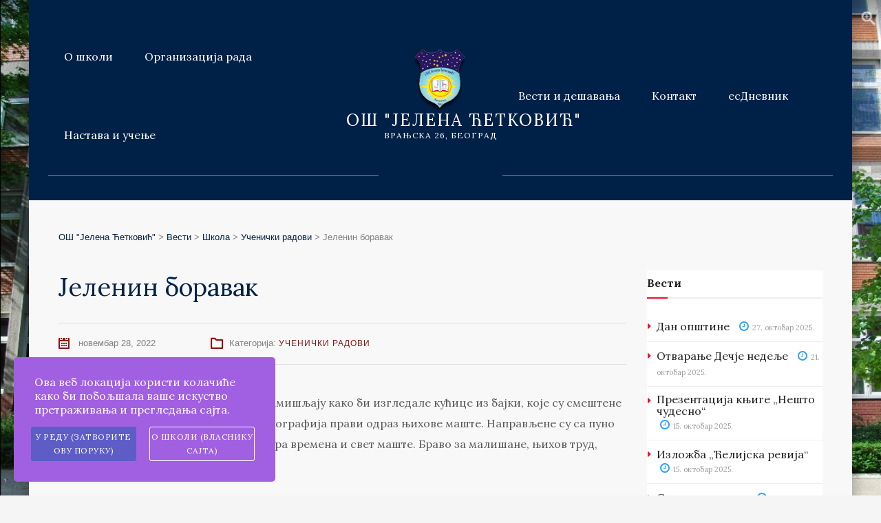

--- FILE ---
content_type: text/html; charset=UTF-8
request_url: https://www.jelena.edu.rs/jelenin-boravak/
body_size: 18490
content:
<!DOCTYPE html>
<html lang="sr-RS" id="stm-site-preloader" class="no-js">
<head>
	<meta charset="UTF-8">
	<meta http-equiv="X-UA-Compatible" content="IE=edge">
	<meta name="viewport" content="width=device-width, initial-scale=1, user-scalable=0">
	<link rel="profile" href="http://gmpg.org/xfn/11">
	<link rel="pingback" href="https://www.jelena.edu.rs/xmlrpc.php">

	<title>Јеленин боравак &#8211; ОШ &quot;Јелена Ћетковић&quot;</title>
<meta name='robots' content='max-image-preview:large' />
	<style>img:is([sizes="auto" i], [sizes^="auto," i]) { contain-intrinsic-size: 3000px 1500px }</style>
	            <script type="text/javascript"> var epic_news_ajax_url = 'https://www.jelena.edu.rs/?epic-ajax-request=epic-ne'; </script>
            <link rel='dns-prefetch' href='//www.googletagmanager.com' />
<link rel='dns-prefetch' href='//fonts.googleapis.com' />
<link rel="alternate" type="application/rss+xml" title="ОШ &quot;Јелена Ћетковић&quot; &raquo; довод" href="https://www.jelena.edu.rs/feed/" />
<link rel="alternate" type="application/rss+xml" title="ОШ &quot;Јелена Ћетковић&quot; &raquo; довод коментара" href="https://www.jelena.edu.rs/comments/feed/" />
		<style>
			.lazyload,
			.lazyloading {
				max-width: 100%;
			}
		</style>
		<script type="text/javascript">
/* <![CDATA[ */
window._wpemojiSettings = {"baseUrl":"https:\/\/s.w.org\/images\/core\/emoji\/16.0.1\/72x72\/","ext":".png","svgUrl":"https:\/\/s.w.org\/images\/core\/emoji\/16.0.1\/svg\/","svgExt":".svg","source":{"concatemoji":"https:\/\/www.jelena.edu.rs\/wp-includes\/js\/wp-emoji-release.min.js?ver=6.8.3"}};
/*! This file is auto-generated */
!function(s,n){var o,i,e;function c(e){try{var t={supportTests:e,timestamp:(new Date).valueOf()};sessionStorage.setItem(o,JSON.stringify(t))}catch(e){}}function p(e,t,n){e.clearRect(0,0,e.canvas.width,e.canvas.height),e.fillText(t,0,0);var t=new Uint32Array(e.getImageData(0,0,e.canvas.width,e.canvas.height).data),a=(e.clearRect(0,0,e.canvas.width,e.canvas.height),e.fillText(n,0,0),new Uint32Array(e.getImageData(0,0,e.canvas.width,e.canvas.height).data));return t.every(function(e,t){return e===a[t]})}function u(e,t){e.clearRect(0,0,e.canvas.width,e.canvas.height),e.fillText(t,0,0);for(var n=e.getImageData(16,16,1,1),a=0;a<n.data.length;a++)if(0!==n.data[a])return!1;return!0}function f(e,t,n,a){switch(t){case"flag":return n(e,"\ud83c\udff3\ufe0f\u200d\u26a7\ufe0f","\ud83c\udff3\ufe0f\u200b\u26a7\ufe0f")?!1:!n(e,"\ud83c\udde8\ud83c\uddf6","\ud83c\udde8\u200b\ud83c\uddf6")&&!n(e,"\ud83c\udff4\udb40\udc67\udb40\udc62\udb40\udc65\udb40\udc6e\udb40\udc67\udb40\udc7f","\ud83c\udff4\u200b\udb40\udc67\u200b\udb40\udc62\u200b\udb40\udc65\u200b\udb40\udc6e\u200b\udb40\udc67\u200b\udb40\udc7f");case"emoji":return!a(e,"\ud83e\udedf")}return!1}function g(e,t,n,a){var r="undefined"!=typeof WorkerGlobalScope&&self instanceof WorkerGlobalScope?new OffscreenCanvas(300,150):s.createElement("canvas"),o=r.getContext("2d",{willReadFrequently:!0}),i=(o.textBaseline="top",o.font="600 32px Arial",{});return e.forEach(function(e){i[e]=t(o,e,n,a)}),i}function t(e){var t=s.createElement("script");t.src=e,t.defer=!0,s.head.appendChild(t)}"undefined"!=typeof Promise&&(o="wpEmojiSettingsSupports",i=["flag","emoji"],n.supports={everything:!0,everythingExceptFlag:!0},e=new Promise(function(e){s.addEventListener("DOMContentLoaded",e,{once:!0})}),new Promise(function(t){var n=function(){try{var e=JSON.parse(sessionStorage.getItem(o));if("object"==typeof e&&"number"==typeof e.timestamp&&(new Date).valueOf()<e.timestamp+604800&&"object"==typeof e.supportTests)return e.supportTests}catch(e){}return null}();if(!n){if("undefined"!=typeof Worker&&"undefined"!=typeof OffscreenCanvas&&"undefined"!=typeof URL&&URL.createObjectURL&&"undefined"!=typeof Blob)try{var e="postMessage("+g.toString()+"("+[JSON.stringify(i),f.toString(),p.toString(),u.toString()].join(",")+"));",a=new Blob([e],{type:"text/javascript"}),r=new Worker(URL.createObjectURL(a),{name:"wpTestEmojiSupports"});return void(r.onmessage=function(e){c(n=e.data),r.terminate(),t(n)})}catch(e){}c(n=g(i,f,p,u))}t(n)}).then(function(e){for(var t in e)n.supports[t]=e[t],n.supports.everything=n.supports.everything&&n.supports[t],"flag"!==t&&(n.supports.everythingExceptFlag=n.supports.everythingExceptFlag&&n.supports[t]);n.supports.everythingExceptFlag=n.supports.everythingExceptFlag&&!n.supports.flag,n.DOMReady=!1,n.readyCallback=function(){n.DOMReady=!0}}).then(function(){return e}).then(function(){var e;n.supports.everything||(n.readyCallback(),(e=n.source||{}).concatemoji?t(e.concatemoji):e.wpemoji&&e.twemoji&&(t(e.twemoji),t(e.wpemoji)))}))}((window,document),window._wpemojiSettings);
/* ]]> */
</script>
<link rel='stylesheet' id='wpfd-wpbakery-style-css' href='https://www.jelena.edu.rs/wp-content/plugins/wp-file-download/app/includes/wpbakery/assets/css/wpbakery.css?ver=6.2.11' type='text/css' media='all' />
<style id='wp-emoji-styles-inline-css' type='text/css'>

	img.wp-smiley, img.emoji {
		display: inline !important;
		border: none !important;
		box-shadow: none !important;
		height: 1em !important;
		width: 1em !important;
		margin: 0 0.07em !important;
		vertical-align: -0.1em !important;
		background: none !important;
		padding: 0 !important;
	}
</style>
<link rel='stylesheet' id='wp-block-library-css' href='https://www.jelena.edu.rs/wp-includes/css/dist/block-library/style.min.css?ver=6.8.3' type='text/css' media='all' />
<style id='classic-theme-styles-inline-css' type='text/css'>
/*! This file is auto-generated */
.wp-block-button__link{color:#fff;background-color:#32373c;border-radius:9999px;box-shadow:none;text-decoration:none;padding:calc(.667em + 2px) calc(1.333em + 2px);font-size:1.125em}.wp-block-file__button{background:#32373c;color:#fff;text-decoration:none}
</style>
<style id='global-styles-inline-css' type='text/css'>
:root{--wp--preset--aspect-ratio--square: 1;--wp--preset--aspect-ratio--4-3: 4/3;--wp--preset--aspect-ratio--3-4: 3/4;--wp--preset--aspect-ratio--3-2: 3/2;--wp--preset--aspect-ratio--2-3: 2/3;--wp--preset--aspect-ratio--16-9: 16/9;--wp--preset--aspect-ratio--9-16: 9/16;--wp--preset--color--black: #000000;--wp--preset--color--cyan-bluish-gray: #abb8c3;--wp--preset--color--white: #ffffff;--wp--preset--color--pale-pink: #f78da7;--wp--preset--color--vivid-red: #cf2e2e;--wp--preset--color--luminous-vivid-orange: #ff6900;--wp--preset--color--luminous-vivid-amber: #fcb900;--wp--preset--color--light-green-cyan: #7bdcb5;--wp--preset--color--vivid-green-cyan: #00d084;--wp--preset--color--pale-cyan-blue: #8ed1fc;--wp--preset--color--vivid-cyan-blue: #0693e3;--wp--preset--color--vivid-purple: #9b51e0;--wp--preset--gradient--vivid-cyan-blue-to-vivid-purple: linear-gradient(135deg,rgba(6,147,227,1) 0%,rgb(155,81,224) 100%);--wp--preset--gradient--light-green-cyan-to-vivid-green-cyan: linear-gradient(135deg,rgb(122,220,180) 0%,rgb(0,208,130) 100%);--wp--preset--gradient--luminous-vivid-amber-to-luminous-vivid-orange: linear-gradient(135deg,rgba(252,185,0,1) 0%,rgba(255,105,0,1) 100%);--wp--preset--gradient--luminous-vivid-orange-to-vivid-red: linear-gradient(135deg,rgba(255,105,0,1) 0%,rgb(207,46,46) 100%);--wp--preset--gradient--very-light-gray-to-cyan-bluish-gray: linear-gradient(135deg,rgb(238,238,238) 0%,rgb(169,184,195) 100%);--wp--preset--gradient--cool-to-warm-spectrum: linear-gradient(135deg,rgb(74,234,220) 0%,rgb(151,120,209) 20%,rgb(207,42,186) 40%,rgb(238,44,130) 60%,rgb(251,105,98) 80%,rgb(254,248,76) 100%);--wp--preset--gradient--blush-light-purple: linear-gradient(135deg,rgb(255,206,236) 0%,rgb(152,150,240) 100%);--wp--preset--gradient--blush-bordeaux: linear-gradient(135deg,rgb(254,205,165) 0%,rgb(254,45,45) 50%,rgb(107,0,62) 100%);--wp--preset--gradient--luminous-dusk: linear-gradient(135deg,rgb(255,203,112) 0%,rgb(199,81,192) 50%,rgb(65,88,208) 100%);--wp--preset--gradient--pale-ocean: linear-gradient(135deg,rgb(255,245,203) 0%,rgb(182,227,212) 50%,rgb(51,167,181) 100%);--wp--preset--gradient--electric-grass: linear-gradient(135deg,rgb(202,248,128) 0%,rgb(113,206,126) 100%);--wp--preset--gradient--midnight: linear-gradient(135deg,rgb(2,3,129) 0%,rgb(40,116,252) 100%);--wp--preset--font-size--small: 13px;--wp--preset--font-size--medium: 20px;--wp--preset--font-size--large: 36px;--wp--preset--font-size--x-large: 42px;--wp--preset--spacing--20: 0.44rem;--wp--preset--spacing--30: 0.67rem;--wp--preset--spacing--40: 1rem;--wp--preset--spacing--50: 1.5rem;--wp--preset--spacing--60: 2.25rem;--wp--preset--spacing--70: 3.38rem;--wp--preset--spacing--80: 5.06rem;--wp--preset--shadow--natural: 6px 6px 9px rgba(0, 0, 0, 0.2);--wp--preset--shadow--deep: 12px 12px 50px rgba(0, 0, 0, 0.4);--wp--preset--shadow--sharp: 6px 6px 0px rgba(0, 0, 0, 0.2);--wp--preset--shadow--outlined: 6px 6px 0px -3px rgba(255, 255, 255, 1), 6px 6px rgba(0, 0, 0, 1);--wp--preset--shadow--crisp: 6px 6px 0px rgba(0, 0, 0, 1);}:where(.is-layout-flex){gap: 0.5em;}:where(.is-layout-grid){gap: 0.5em;}body .is-layout-flex{display: flex;}.is-layout-flex{flex-wrap: wrap;align-items: center;}.is-layout-flex > :is(*, div){margin: 0;}body .is-layout-grid{display: grid;}.is-layout-grid > :is(*, div){margin: 0;}:where(.wp-block-columns.is-layout-flex){gap: 2em;}:where(.wp-block-columns.is-layout-grid){gap: 2em;}:where(.wp-block-post-template.is-layout-flex){gap: 1.25em;}:where(.wp-block-post-template.is-layout-grid){gap: 1.25em;}.has-black-color{color: var(--wp--preset--color--black) !important;}.has-cyan-bluish-gray-color{color: var(--wp--preset--color--cyan-bluish-gray) !important;}.has-white-color{color: var(--wp--preset--color--white) !important;}.has-pale-pink-color{color: var(--wp--preset--color--pale-pink) !important;}.has-vivid-red-color{color: var(--wp--preset--color--vivid-red) !important;}.has-luminous-vivid-orange-color{color: var(--wp--preset--color--luminous-vivid-orange) !important;}.has-luminous-vivid-amber-color{color: var(--wp--preset--color--luminous-vivid-amber) !important;}.has-light-green-cyan-color{color: var(--wp--preset--color--light-green-cyan) !important;}.has-vivid-green-cyan-color{color: var(--wp--preset--color--vivid-green-cyan) !important;}.has-pale-cyan-blue-color{color: var(--wp--preset--color--pale-cyan-blue) !important;}.has-vivid-cyan-blue-color{color: var(--wp--preset--color--vivid-cyan-blue) !important;}.has-vivid-purple-color{color: var(--wp--preset--color--vivid-purple) !important;}.has-black-background-color{background-color: var(--wp--preset--color--black) !important;}.has-cyan-bluish-gray-background-color{background-color: var(--wp--preset--color--cyan-bluish-gray) !important;}.has-white-background-color{background-color: var(--wp--preset--color--white) !important;}.has-pale-pink-background-color{background-color: var(--wp--preset--color--pale-pink) !important;}.has-vivid-red-background-color{background-color: var(--wp--preset--color--vivid-red) !important;}.has-luminous-vivid-orange-background-color{background-color: var(--wp--preset--color--luminous-vivid-orange) !important;}.has-luminous-vivid-amber-background-color{background-color: var(--wp--preset--color--luminous-vivid-amber) !important;}.has-light-green-cyan-background-color{background-color: var(--wp--preset--color--light-green-cyan) !important;}.has-vivid-green-cyan-background-color{background-color: var(--wp--preset--color--vivid-green-cyan) !important;}.has-pale-cyan-blue-background-color{background-color: var(--wp--preset--color--pale-cyan-blue) !important;}.has-vivid-cyan-blue-background-color{background-color: var(--wp--preset--color--vivid-cyan-blue) !important;}.has-vivid-purple-background-color{background-color: var(--wp--preset--color--vivid-purple) !important;}.has-black-border-color{border-color: var(--wp--preset--color--black) !important;}.has-cyan-bluish-gray-border-color{border-color: var(--wp--preset--color--cyan-bluish-gray) !important;}.has-white-border-color{border-color: var(--wp--preset--color--white) !important;}.has-pale-pink-border-color{border-color: var(--wp--preset--color--pale-pink) !important;}.has-vivid-red-border-color{border-color: var(--wp--preset--color--vivid-red) !important;}.has-luminous-vivid-orange-border-color{border-color: var(--wp--preset--color--luminous-vivid-orange) !important;}.has-luminous-vivid-amber-border-color{border-color: var(--wp--preset--color--luminous-vivid-amber) !important;}.has-light-green-cyan-border-color{border-color: var(--wp--preset--color--light-green-cyan) !important;}.has-vivid-green-cyan-border-color{border-color: var(--wp--preset--color--vivid-green-cyan) !important;}.has-pale-cyan-blue-border-color{border-color: var(--wp--preset--color--pale-cyan-blue) !important;}.has-vivid-cyan-blue-border-color{border-color: var(--wp--preset--color--vivid-cyan-blue) !important;}.has-vivid-purple-border-color{border-color: var(--wp--preset--color--vivid-purple) !important;}.has-vivid-cyan-blue-to-vivid-purple-gradient-background{background: var(--wp--preset--gradient--vivid-cyan-blue-to-vivid-purple) !important;}.has-light-green-cyan-to-vivid-green-cyan-gradient-background{background: var(--wp--preset--gradient--light-green-cyan-to-vivid-green-cyan) !important;}.has-luminous-vivid-amber-to-luminous-vivid-orange-gradient-background{background: var(--wp--preset--gradient--luminous-vivid-amber-to-luminous-vivid-orange) !important;}.has-luminous-vivid-orange-to-vivid-red-gradient-background{background: var(--wp--preset--gradient--luminous-vivid-orange-to-vivid-red) !important;}.has-very-light-gray-to-cyan-bluish-gray-gradient-background{background: var(--wp--preset--gradient--very-light-gray-to-cyan-bluish-gray) !important;}.has-cool-to-warm-spectrum-gradient-background{background: var(--wp--preset--gradient--cool-to-warm-spectrum) !important;}.has-blush-light-purple-gradient-background{background: var(--wp--preset--gradient--blush-light-purple) !important;}.has-blush-bordeaux-gradient-background{background: var(--wp--preset--gradient--blush-bordeaux) !important;}.has-luminous-dusk-gradient-background{background: var(--wp--preset--gradient--luminous-dusk) !important;}.has-pale-ocean-gradient-background{background: var(--wp--preset--gradient--pale-ocean) !important;}.has-electric-grass-gradient-background{background: var(--wp--preset--gradient--electric-grass) !important;}.has-midnight-gradient-background{background: var(--wp--preset--gradient--midnight) !important;}.has-small-font-size{font-size: var(--wp--preset--font-size--small) !important;}.has-medium-font-size{font-size: var(--wp--preset--font-size--medium) !important;}.has-large-font-size{font-size: var(--wp--preset--font-size--large) !important;}.has-x-large-font-size{font-size: var(--wp--preset--font-size--x-large) !important;}
:where(.wp-block-post-template.is-layout-flex){gap: 1.25em;}:where(.wp-block-post-template.is-layout-grid){gap: 1.25em;}
:where(.wp-block-columns.is-layout-flex){gap: 2em;}:where(.wp-block-columns.is-layout-grid){gap: 2em;}
:root :where(.wp-block-pullquote){font-size: 1.5em;line-height: 1.6;}
</style>
<link rel='stylesheet' id='wpdm-fonticon-css' href='https://www.jelena.edu.rs/wp-content/plugins/download-manager/assets/wpdm-iconfont/css/wpdm-icons.css?ver=6.8.3' type='text/css' media='all' />
<link rel='stylesheet' id='wpdm-front-css' href='https://www.jelena.edu.rs/wp-content/plugins/download-manager/assets/css/front.min.css?ver=6.8.3' type='text/css' media='all' />
<link rel='stylesheet' id='dashicons-css' href='https://www.jelena.edu.rs/wp-includes/css/dashicons.min.css?ver=6.8.3' type='text/css' media='all' />
<link rel='stylesheet' id='stm-gdpr-styles-css' href='https://www.jelena.edu.rs/wp-content/plugins/stm-gdpr-compliance/assets/css/styles.css?ver=6.8.3' type='text/css' media='all' />
<link rel='stylesheet' id='stm-fonts-css' href='https://fonts.googleapis.com/css?family=Lato%3A400%2C100%2C100italic%2C300%2C300italic%2C400italic%2C700%2C700italic%2C900%2C900italic&#038;subset=latin%2Clatin-ext' type='text/css' media='all' />
<link rel='stylesheet' id='bootstrap-css' href='https://www.jelena.edu.rs/wp-content/themes/smarty/assets/css/bootstrap.min.css?ver=3.5.8' type='text/css' media='all' />
<link rel='stylesheet' id='font-awesome-min-css' href='https://www.jelena.edu.rs/wp-content/themes/smarty/assets/fonts/font-awesome/css/font-awesome.min.css?ver=3.5.8' type='text/css' media='all' />
<link rel='stylesheet' id='stm-icon-css' href='https://www.jelena.edu.rs/wp-content/themes/smarty/assets/fonts/stm-icon/style.css?ver=3.5.8' type='text/css' media='all' />
<link rel='stylesheet' id='stm-select2-css' href='https://www.jelena.edu.rs/wp-content/themes/smarty/assets/js/vendor/select2/css/select2.min.css?ver=3.5.8' type='text/css' media='all' />
<link rel='stylesheet' id='stm-skin-default-css' href='https://www.jelena.edu.rs/wp-content/themes/smarty/assets/css/university/main.css?ver=3.5.8' type='text/css' media='all' />
<link rel='stylesheet' id='stm-style-css' href='https://www.jelena.edu.rs/wp-content/themes/smarty/style.css?ver=3.5.8' type='text/css' media='all' />
<style id='stm-style-inline-css' type='text/css'>

						body.site-layout_boxed {
							background-image: url( https://www.jelena.edu.rs/wp-content/uploads/2018/03/Capture.jpg ) !important;
						}
					@media only screen and (min-width: 1024px)
{ .logo .logo__title { position: absolute; left: 38%; }
.logo .logo__description { position: relative; top: 30px; }
body .header_view-style_4 .stm-nav__menu { border-bottom: yes; position: relative; top: 25px;  } }

.site-layout_boxed.site-bg_image {
       background-image: url(http://www.jelena.edu.rs/wp-content/uploads/2018/02/skola1.jpg);
}

.header_view-style_4 .stm-nav_type_header .stm-nav__menu {
    
    width: 40%;
}

.stm_posts_comment__link {
display: none;
}
.author.vcard {
display: none;
}
.stm_small_grid_three .post-categories {
    margin-top: 1px;
   
}
</style>
<link rel='stylesheet' id='fancybox-css' href='https://www.jelena.edu.rs/wp-content/themes/smarty/assets/js/vendor/fancybox/jquery.fancybox.css?ver=3.5.8' type='text/css' media='all' />
<link rel='stylesheet' id='js_composer_front-css' href='https://www.jelena.edu.rs/wp-content/plugins/js_composer/assets/css/js_composer.min.css?ver=8.6.1' type='text/css' media='all' />
<link rel='stylesheet' id='epic-icon-css' href='https://www.jelena.edu.rs/wp-content/plugins/epic-news-element/assets/fonts/jegicon/jegicon.css?ver=6.8.3' type='text/css' media='all' />
<link rel='stylesheet' id='font-awesome-css' href='https://www.jelena.edu.rs/wp-content/plugins/epic-news-element/assets/fonts/font-awesome/font-awesome.css?ver=6.8.3' type='text/css' media='all' />
<link rel='stylesheet' id='epic-style-css' href='https://www.jelena.edu.rs/wp-content/plugins/epic-news-element/assets/css/style.min.css?ver=6.8.3' type='text/css' media='all' />
<link rel='stylesheet' id='bsf-Defaults-css' href='https://www.jelena.edu.rs/wp-content/uploads/smile_fonts/Defaults/Defaults.css?ver=3.21.2' type='text/css' media='all' />
<link rel='stylesheet' id='stm-custom-fonts-css' href='//fonts.googleapis.com/css?family=Lora%3Aregular%2Citalic%2C700%2C700italic&#038;ver=3.5.8' type='text/css' media='all' />
<script type="text/javascript" src="https://www.jelena.edu.rs/wp-includes/js/jquery/jquery.min.js?ver=3.7.1" id="jquery-core-js"></script>
<script type="text/javascript" src="https://www.jelena.edu.rs/wp-includes/js/jquery/jquery-migrate.min.js?ver=3.4.1" id="jquery-migrate-js"></script>
<script type="text/javascript" src="https://www.jelena.edu.rs/wp-content/plugins/download-manager/assets/js/wpdm.min.js?ver=6.8.3" id="wpdm-frontend-js-js"></script>
<script type="text/javascript" id="wpdm-frontjs-js-extra">
/* <![CDATA[ */
var wpdm_url = {"home":"https:\/\/www.jelena.edu.rs\/","site":"https:\/\/www.jelena.edu.rs\/","ajax":"https:\/\/www.jelena.edu.rs\/wp-admin\/admin-ajax.php"};
var wpdm_js = {"spinner":"<i class=\"wpdm-icon wpdm-sun wpdm-spin\"><\/i>","client_id":"9b896020cc76e78a6f32564e8bfd2947"};
var wpdm_strings = {"pass_var":"Password Verified!","pass_var_q":"Please click following button to start download.","start_dl":"Start Download"};
/* ]]> */
</script>
<script type="text/javascript" src="https://www.jelena.edu.rs/wp-content/plugins/download-manager/assets/js/front.min.js?ver=3.3.30" id="wpdm-frontjs-js"></script>
<script type="text/javascript" id="3d-flip-book-client-locale-loader-js-extra">
/* <![CDATA[ */
var FB3D_CLIENT_LOCALE = {"ajaxurl":"https:\/\/www.jelena.edu.rs\/wp-admin\/admin-ajax.php","dictionary":{"Table of contents":"\u0421\u0430\u0434\u0440\u0436\u0430\u0458","Close":"Close","Bookmarks":"Bookmarks","Thumbnails":"Thumbnails","Search":"Search","Share":"Share","Facebook":"Facebook","Twitter":"Twitter","Email":"Email","Play":"Play","Previous page":"\u041f\u0440\u0435\u0442\u0445\u043e\u0434\u043d\u0430 \u0441\u0442\u0440\u0430\u043d\u0430","Next page":"\u0421\u043b\u0435\u0434\u0435\u045b\u0430 \u0441\u0442\u0440\u0430\u043d\u0430","Zoom in":"\u0417\u0443\u043c\u0438\u0440\u0430\u0458","Zoom out":"\u041e\u0434\u0437\u0443\u043c\u0438\u0440\u0430\u0458","Fit view":"\u041a\u043e\u043c\u043f\u0430\u043a\u0442\u043d\u043e","Auto play":"Auto play","Full screen":"\u041f\u0440\u0438\u043a\u0430\u0437 \u043f\u0440\u0435\u043a\u043e \u0447\u0438\u0442\u0430\u0432\u043e\u0433 \u0435\u043a\u0440\u0430\u043d\u0430","More":"More","Smart pan":"Smart pan","Single page":"\u0408\u0435\u0434\u043d\u0430 \u0441\u0442\u0440\u0430\u043d\u0430","Sounds":"\u0417\u0432\u0443\u043a","Stats":"\u0421\u0442\u0430\u0442\u0438\u0441\u0442\u0438\u043a\u0430","Print":"\u0428\u0442\u0430\u043c\u043f\u0430","Download":"\u041f\u0440\u0435\u0443\u0437\u043c\u0438","Goto first page":"Goto first page","Goto last page":"Goto last page"},"images":"https:\/\/www.jelena.edu.rs\/wp-content\/plugins\/interactive-3d-flipbook-powered-physics-engine\/assets\/images\/","jsData":{"urls":[],"posts":{"ids_mis":[],"ids":[]},"pages":[],"firstPages":[],"bookCtrlProps":[],"bookTemplates":[]},"key":"3d-flip-book","pdfJS":{"pdfJsLib":"https:\/\/www.jelena.edu.rs\/wp-content\/plugins\/interactive-3d-flipbook-powered-physics-engine\/assets\/js\/pdf.min.js?ver=4.3.136","pdfJsWorker":"https:\/\/www.jelena.edu.rs\/wp-content\/plugins\/interactive-3d-flipbook-powered-physics-engine\/assets\/js\/pdf.worker.js?ver=4.3.136","stablePdfJsLib":"https:\/\/www.jelena.edu.rs\/wp-content\/plugins\/interactive-3d-flipbook-powered-physics-engine\/assets\/js\/stable\/pdf.min.js?ver=2.5.207","stablePdfJsWorker":"https:\/\/www.jelena.edu.rs\/wp-content\/plugins\/interactive-3d-flipbook-powered-physics-engine\/assets\/js\/stable\/pdf.worker.js?ver=2.5.207","pdfJsCMapUrl":"https:\/\/www.jelena.edu.rs\/wp-content\/plugins\/interactive-3d-flipbook-powered-physics-engine\/assets\/cmaps\/"},"cacheurl":"https:\/\/www.jelena.edu.rs\/wp-content\/uploads\/3d-flip-book\/cache\/","pluginsurl":"https:\/\/www.jelena.edu.rs\/wp-content\/plugins\/","pluginurl":"https:\/\/www.jelena.edu.rs\/wp-content\/plugins\/interactive-3d-flipbook-powered-physics-engine\/","thumbnailSize":{"width":"150","height":"150"},"version":"1.16.17"};
/* ]]> */
</script>
<script type="text/javascript" src="https://www.jelena.edu.rs/wp-content/plugins/interactive-3d-flipbook-powered-physics-engine/assets/js/client-locale-loader.js?ver=1.16.17" id="3d-flip-book-client-locale-loader-js" async="async" data-wp-strategy="async"></script>
<script type="text/javascript" src="//www.jelena.edu.rs/wp-content/plugins/revslider/sr6/assets/js/rbtools.min.js?ver=6.7.29" async id="tp-tools-js"></script>
<script type="text/javascript" src="//www.jelena.edu.rs/wp-content/plugins/revslider/sr6/assets/js/rs6.min.js?ver=6.7.34" async id="revmin-js"></script>

<!-- Google tag (gtag.js) snippet added by Site Kit -->
<!-- Google Analytics snippet added by Site Kit -->
<script type="text/javascript" src="https://www.googletagmanager.com/gtag/js?id=GT-K4V3W8M" id="google_gtagjs-js" async></script>
<script type="text/javascript" id="google_gtagjs-js-after">
/* <![CDATA[ */
window.dataLayer = window.dataLayer || [];function gtag(){dataLayer.push(arguments);}
gtag("set","linker",{"domains":["www.jelena.edu.rs"]});
gtag("js", new Date());
gtag("set", "developer_id.dZTNiMT", true);
gtag("config", "GT-K4V3W8M");
 window._googlesitekit = window._googlesitekit || {}; window._googlesitekit.throttledEvents = []; window._googlesitekit.gtagEvent = (name, data) => { var key = JSON.stringify( { name, data } ); if ( !! window._googlesitekit.throttledEvents[ key ] ) { return; } window._googlesitekit.throttledEvents[ key ] = true; setTimeout( () => { delete window._googlesitekit.throttledEvents[ key ]; }, 5 ); gtag( "event", name, { ...data, event_source: "site-kit" } ); }; 
/* ]]> */
</script>
<script></script><link rel="https://api.w.org/" href="https://www.jelena.edu.rs/wp-json/" /><link rel="alternate" title="JSON" type="application/json" href="https://www.jelena.edu.rs/wp-json/wp/v2/posts/7034" /><link rel="EditURI" type="application/rsd+xml" title="RSD" href="https://www.jelena.edu.rs/xmlrpc.php?rsd" />
<meta name="generator" content="WordPress 6.8.3" />
<link rel="canonical" href="https://www.jelena.edu.rs/jelenin-boravak/" />
<link rel='shortlink' href='https://www.jelena.edu.rs/?p=7034' />
<link rel="alternate" title="oEmbed (JSON)" type="application/json+oembed" href="https://www.jelena.edu.rs/wp-json/oembed/1.0/embed?url=https%3A%2F%2Fwww.jelena.edu.rs%2Fjelenin-boravak%2F" />
<link rel="alternate" title="oEmbed (XML)" type="text/xml+oembed" href="https://www.jelena.edu.rs/wp-json/oembed/1.0/embed?url=https%3A%2F%2Fwww.jelena.edu.rs%2Fjelenin-boravak%2F&#038;format=xml" />
<meta name="generator" content="Site Kit by Google 1.164.0" /><style id="wpfd_custom_css"></style>		<script>
			document.documentElement.className = document.documentElement.className.replace('no-js', 'js');
		</script>
				<style>
			.no-js img.lazyload {
				display: none;
			}

			figure.wp-block-image img.lazyloading {
				min-width: 150px;
			}

			.lazyload,
			.lazyloading {
				--smush-placeholder-width: 100px;
				--smush-placeholder-aspect-ratio: 1/1;
				width: var(--smush-image-width, var(--smush-placeholder-width)) !important;
				aspect-ratio: var(--smush-image-aspect-ratio, var(--smush-placeholder-aspect-ratio)) !important;
			}

						.lazyload, .lazyloading {
				opacity: 0;
			}

			.lazyloaded {
				opacity: 1;
				transition: opacity 400ms;
				transition-delay: 0ms;
			}

					</style>
		<script type="text/javascript">window.wp_data = {"ajax_url":"https:\/\/www.jelena.edu.rs\/wp-admin\/admin-ajax.php","is_mobile":false,"load_meal":"90f9176224","review_status":"b64683efd3"};</script>        <script type="text/javascript">
            var smarty_install_plugin = '4affbd9a5e';
        </script>
        <meta name="generator" content="Powered by WPBakery Page Builder - drag and drop page builder for WordPress."/>
<meta name="generator" content="Powered by Slider Revolution 6.7.34 - responsive, Mobile-Friendly Slider Plugin for WordPress with comfortable drag and drop interface." />
<link rel="icon" href="https://www.jelena.edu.rs/wp-content/uploads/2018/02/grb.png" sizes="32x32" />
<link rel="icon" href="https://www.jelena.edu.rs/wp-content/uploads/2018/02/grb.png" sizes="192x192" />
<link rel="apple-touch-icon" href="https://www.jelena.edu.rs/wp-content/uploads/2018/02/grb.png" />
<meta name="msapplication-TileImage" content="https://www.jelena.edu.rs/wp-content/uploads/2018/02/grb.png" />
<style id="jeg_dynamic_css" type="text/css" data-type="jeg_custom-css"></style><script>function setREVStartSize(e){
			//window.requestAnimationFrame(function() {
				window.RSIW = window.RSIW===undefined ? window.innerWidth : window.RSIW;
				window.RSIH = window.RSIH===undefined ? window.innerHeight : window.RSIH;
				try {
					var pw = document.getElementById(e.c).parentNode.offsetWidth,
						newh;
					pw = pw===0 || isNaN(pw) || (e.l=="fullwidth" || e.layout=="fullwidth") ? window.RSIW : pw;
					e.tabw = e.tabw===undefined ? 0 : parseInt(e.tabw);
					e.thumbw = e.thumbw===undefined ? 0 : parseInt(e.thumbw);
					e.tabh = e.tabh===undefined ? 0 : parseInt(e.tabh);
					e.thumbh = e.thumbh===undefined ? 0 : parseInt(e.thumbh);
					e.tabhide = e.tabhide===undefined ? 0 : parseInt(e.tabhide);
					e.thumbhide = e.thumbhide===undefined ? 0 : parseInt(e.thumbhide);
					e.mh = e.mh===undefined || e.mh=="" || e.mh==="auto" ? 0 : parseInt(e.mh,0);
					if(e.layout==="fullscreen" || e.l==="fullscreen")
						newh = Math.max(e.mh,window.RSIH);
					else{
						e.gw = Array.isArray(e.gw) ? e.gw : [e.gw];
						for (var i in e.rl) if (e.gw[i]===undefined || e.gw[i]===0) e.gw[i] = e.gw[i-1];
						e.gh = e.el===undefined || e.el==="" || (Array.isArray(e.el) && e.el.length==0)? e.gh : e.el;
						e.gh = Array.isArray(e.gh) ? e.gh : [e.gh];
						for (var i in e.rl) if (e.gh[i]===undefined || e.gh[i]===0) e.gh[i] = e.gh[i-1];
											
						var nl = new Array(e.rl.length),
							ix = 0,
							sl;
						e.tabw = e.tabhide>=pw ? 0 : e.tabw;
						e.thumbw = e.thumbhide>=pw ? 0 : e.thumbw;
						e.tabh = e.tabhide>=pw ? 0 : e.tabh;
						e.thumbh = e.thumbhide>=pw ? 0 : e.thumbh;
						for (var i in e.rl) nl[i] = e.rl[i]<window.RSIW ? 0 : e.rl[i];
						sl = nl[0];
						for (var i in nl) if (sl>nl[i] && nl[i]>0) { sl = nl[i]; ix=i;}
						var m = pw>(e.gw[ix]+e.tabw+e.thumbw) ? 1 : (pw-(e.tabw+e.thumbw)) / (e.gw[ix]);
						newh =  (e.gh[ix] * m) + (e.tabh + e.thumbh);
					}
					var el = document.getElementById(e.c);
					if (el!==null && el) el.style.height = newh+"px";
					el = document.getElementById(e.c+"_wrapper");
					if (el!==null && el) {
						el.style.height = newh+"px";
						el.style.display = "block";
					}
				} catch(e){
					console.log("Failure at Presize of Slider:" + e)
				}
			//});
		  };</script>
<style type="text/css" title="dynamic-css" class="options-output">body{font-family:Lora;}h1,.h1{font-family:Lora;}h2,.h2{font-family:Lora;}h3,.h3{font-family:Lora;}h4,.h4{font-family:Lora;}h5,.h5{font-family:Lora;}h6,.h6{font-family:Lora;}</style>
<noscript><style> .wpb_animate_when_almost_visible { opacity: 1; }</style></noscript><meta name="generator" content="WordPress Download Manager 3.3.30" />
                <style>
        /* WPDM Link Template Styles */        </style>
                <style>

            :root {
                --color-primary: #4a8eff;
                --color-primary-rgb: 74, 142, 255;
                --color-primary-hover: #5998ff;
                --color-primary-active: #3281ff;
                --clr-sec: #6c757d;
                --clr-sec-rgb: 108, 117, 125;
                --clr-sec-hover: #6c757d;
                --clr-sec-active: #6c757d;
                --color-secondary: #6c757d;
                --color-secondary-rgb: 108, 117, 125;
                --color-secondary-hover: #6c757d;
                --color-secondary-active: #6c757d;
                --color-success: #018e11;
                --color-success-rgb: 1, 142, 17;
                --color-success-hover: #0aad01;
                --color-success-active: #0c8c01;
                --color-info: #2CA8FF;
                --color-info-rgb: 44, 168, 255;
                --color-info-hover: #2CA8FF;
                --color-info-active: #2CA8FF;
                --color-warning: #FFB236;
                --color-warning-rgb: 255, 178, 54;
                --color-warning-hover: #FFB236;
                --color-warning-active: #FFB236;
                --color-danger: #ff5062;
                --color-danger-rgb: 255, 80, 98;
                --color-danger-hover: #ff5062;
                --color-danger-active: #ff5062;
                --color-green: #30b570;
                --color-blue: #0073ff;
                --color-purple: #8557D3;
                --color-red: #ff5062;
                --color-muted: rgba(69, 89, 122, 0.6);
                --wpdm-font: "Sen", -apple-system, BlinkMacSystemFont, "Segoe UI", Roboto, Helvetica, Arial, sans-serif, "Apple Color Emoji", "Segoe UI Emoji", "Segoe UI Symbol";
            }

            .wpdm-download-link.btn.btn-primary {
                border-radius: 4px;
            }


        </style>
        </head>
<body class="wp-singular post-template-default single single-post postid-7034 single-format-standard wp-theme-smarty site-layout_boxed site-bg_image wpb-js-composer js-comp-ver-8.6.1 vc_responsive">
<div id="wrapper">

	

<div class="header-holder header-holder_view-style_4 header_holder_small">

    

<header id="masthead" class="header header_view-style_4">
    <div class="container">
        <div class="header__content">
            <div class="stm-nav stm-nav_type_header"><ul id="header-nav-menu" class="stm-nav__menu stm-nav__menu_type_header"><li id="menu-item-2308" class="menu-item menu-item-type-post_type menu-item-object-page menu-item-has-children menu-item-2308"><a href="https://www.jelena.edu.rs/o-skoli/">О школи</a>
<ul class="sub-menu">
	<li id="menu-item-2523" class="menu-item menu-item-type-post_type menu-item-object-page menu-item-home menu-item-2523"><a href="https://www.jelena.edu.rs/">Почетна страна сајта</a></li>
	<li id="menu-item-2488" class="menu-item menu-item-type-post_type menu-item-object-page menu-item-2488"><a href="https://www.jelena.edu.rs/o-skoli/">О школи</a></li>
	<li id="menu-item-2332" class="menu-item menu-item-type-post_type menu-item-object-page menu-item-2332"><a href="https://www.jelena.edu.rs/o-skoli/istorija/">Историја</a></li>
	<li id="menu-item-2309" class="menu-item menu-item-type-post_type menu-item-object-page menu-item-2309"><a href="https://www.jelena.edu.rs/o-skoli/direktor/">Директор и стручне службе</a></li>
	<li id="menu-item-2311" class="menu-item menu-item-type-post_type menu-item-object-page menu-item-2311"><a href="https://www.jelena.edu.rs/o-skoli/nastavnici/">Наставни кадар</a></li>
	<li id="menu-item-2752" class="menu-item menu-item-type-post_type menu-item-object-page menu-item-2752"><a href="https://www.jelena.edu.rs/o-skoli/skolski-odbor-i-savet-roditelja/">Школски одбор и Савет родитеља</a></li>
	<li id="menu-item-2965" class="menu-item menu-item-type-custom menu-item-object-custom menu-item-2965"><a href="https://www.starisajt.jelena.edu.rs/">Стари сајт</a></li>
</ul>
</li>
<li id="menu-item-2347" class="menu-item menu-item-type-post_type menu-item-object-page menu-item-has-children menu-item-2347"><a href="https://www.jelena.edu.rs/organizacija/">Организација рада</a>
<ul class="sub-menu">
	<li id="menu-item-2820" class="menu-item menu-item-type-post_type menu-item-object-page menu-item-2820"><a href="https://www.jelena.edu.rs/organizacija/">Организација рада</a></li>
	<li id="menu-item-2858" class="menu-item menu-item-type-post_type menu-item-object-page menu-item-2858"><a href="https://www.jelena.edu.rs/organizacija/kalendar/">Школски календар</a></li>
	<li id="menu-item-2612" class="menu-item menu-item-type-post_type menu-item-object-page menu-item-2612"><a href="https://www.jelena.edu.rs/organizacija/raspored-kontrolnih-i-pismenih-zadataka/">Распоред контролних и писмених задатака</a></li>
	<li id="menu-item-2821" class="menu-item menu-item-type-post_type menu-item-object-page menu-item-2821"><a href="https://www.jelena.edu.rs/organizacija/raspored-odrzavanja-dopunske-i-dodatne-nastave-i-otvorenih-vrata-nastavnika/">Распоред одржавања допунске и додатне наставе<br> и отворених врата наставника</a></li>
	<li id="menu-item-2831" class="menu-item menu-item-type-post_type menu-item-object-page menu-item-2831"><a href="https://www.jelena.edu.rs/organizacija/raspored-odrzavanja-pripremne-nastave-za-zavrsni-ispit/">Распоред одржавања припремне наставе за завршни испит</a></li>
	<li id="menu-item-2825" class="menu-item menu-item-type-post_type menu-item-object-page menu-item-2825"><a href="https://www.jelena.edu.rs/organizacija/raspored-odrzavanja-sekcija/">Распоред одржавања слободних наставних активности</a></li>
	<li id="menu-item-2838" class="menu-item menu-item-type-post_type menu-item-object-page menu-item-2838"><a href="https://www.jelena.edu.rs/organizacija/dan-otvorene-skole/">Дан отворене школе</a></li>
	<li id="menu-item-2890" class="menu-item menu-item-type-post_type menu-item-object-page menu-item-2890"><a href="https://www.jelena.edu.rs/organizacija/javne-nabavke/">Јавне набавке и финансије</a></li>
	<li id="menu-item-3257" class="menu-item menu-item-type-post_type menu-item-object-page menu-item-3257"><a href="https://www.jelena.edu.rs/organizacija/zbornica/">Зборница</a></li>
</ul>
</li>
<li id="menu-item-2331" class="menu-item menu-item-type-post_type menu-item-object-page menu-item-has-children menu-item-2331"><a href="https://www.jelena.edu.rs/nastava/">Настава и учење</a>
<ul class="sub-menu">
	<li id="menu-item-2935" class="menu-item menu-item-type-post_type menu-item-object-page menu-item-2935"><a href="https://www.jelena.edu.rs/nastava/zavrsni-ispit-i-upis-u-srednju-skolu/">Завршни испит и упис у средњу школу</a></li>
	<li id="menu-item-2959" class="menu-item menu-item-type-post_type menu-item-object-page menu-item-2959"><a href="https://www.jelena.edu.rs/nastava/upis/">Упис у нашу школу</a></li>
	<li id="menu-item-2958" class="menu-item menu-item-type-post_type menu-item-object-page menu-item-2958"><a href="https://www.jelena.edu.rs/nastava/uspesi/">Резултати и успеси</a></li>
	<li id="menu-item-6211" class="menu-item menu-item-type-post_type menu-item-object-page menu-item-6211"><a href="https://www.jelena.edu.rs/elektronska-biblioteka/">Електронска библиотека</a></li>
	<li id="menu-item-4235" class="menu-item menu-item-type-post_type menu-item-object-page menu-item-4235"><a href="https://www.jelena.edu.rs/skolski-zivot/">Школски живот, ученички радови…</a></li>
	<li id="menu-item-3696" class="menu-item menu-item-type-post_type menu-item-object-page menu-item-3696"><a href="https://www.jelena.edu.rs/letopis/">Летопис</a></li>
	<li id="menu-item-4604" class="menu-item menu-item-type-post_type menu-item-object-page menu-item-4604"><a href="https://www.jelena.edu.rs/udzbenici/">Уџбеници</a></li>
	<li id="menu-item-3043" class="menu-item menu-item-type-post_type menu-item-object-page menu-item-3043"><a href="https://www.jelena.edu.rs/nastava/planovi-i-programi-rada/">Планови и програми рада</a></li>
	<li id="menu-item-3014" class="menu-item menu-item-type-post_type menu-item-object-page menu-item-3014"><a href="https://www.jelena.edu.rs/nastava/zakoni-pravilnici-pravila-ponasanja/">Закони, правилници, правила понашања…</a></li>
</ul>
</li>
</li></ul><div class="logo-center-box"></div><ul class="stm-nav__menu stm-nav__menu_type_header"><li id="menu-item-2918" class="menu-item menu-item-type-post_type menu-item-object-page menu-item-has-children menu-item-2918"><a href="https://www.jelena.edu.rs/vesti/vesti-obavestenja/">Вести и дешавања</a>
<ul class="sub-menu">
	<li id="menu-item-2345" class="menu-item menu-item-type-post_type menu-item-object-page menu-item-2345"><a href="https://www.jelena.edu.rs/vesti/vesti-obavestenja/">Вести и обавештења</a></li>
	<li id="menu-item-3695" class="menu-item menu-item-type-post_type menu-item-object-page menu-item-3695"><a href="https://www.jelena.edu.rs/letopis/">Летопис</a></li>
</ul>
</li>
<li id="menu-item-2321" class="menu-item menu-item-type-post_type menu-item-object-page menu-item-2321"><a href="https://www.jelena.edu.rs/kontakt/">Контакт</a></li>
<li id="menu-item-2519" class="menu-item menu-item-type-custom menu-item-object-custom menu-item-2519"><a href="https://moj.esdnevnik.rs">есДневник</a></li>
</ul></div>            <div class="logo-box">
                <!-- Logo -->
                                    <a href="https://www.jelena.edu.rs/" class="logo" title="ОШ &quot;Јелена Ћетковић&quot;">
                        <span class="logo__icon">
                            <img data-src="https://www.jelena.edu.rs/wp-content/uploads/2020/01/grb2.png" alt="Logo" src="[data-uri]" class="lazyload" style="--smush-placeholder-width: 90px; --smush-placeholder-aspect-ratio: 90/90;">
                        </span>
                                                    <span class="logo__inner">
                            <span class="logo__title">ОШ &quot;Јелена Ћетковић&quot;</span>
                            <span class="logo__description">Врањска 26, Београд</span>
                        </span>
                                            </a>
                            </div>
        </div><!-- /header__content -->
    </div><!-- /container -->
</header><!-- /header -->

<!-- Mobile - Top Bar -->
<div class="top-bar-mobile">
            <div class="top-bar-mobile__search">
            <form role="search" method="get" id="searchform634" class="stm-search-form" action="https://www.jelena.edu.rs/">
    <input class="stm-search-form__field" type="search" value="" name="s" placeholder="Тражи..." required/>
    <button type="submit" class="stm-search-form__submit"><span class="stm-icon stm-icon-search"></span><span class="stm-search-form__submit-text">Тражи</span></button>
    </form>        </div>
    
    </div><!-- /top-bar-mobile -->

<!-- Mobile - Header -->
<div class="header-mobile">
    <div class="header-mobile__logo">
                    <a href="https://www.jelena.edu.rs/" class="logo" title="ОШ &quot;Јелена Ћетковић&quot;">
                <span class="logo__icon">
                    <img data-src="https://www.jelena.edu.rs/wp-content/uploads/2020/01/grb2.png" alt="Logo" src="[data-uri]" class="lazyload" style="--smush-placeholder-width: 90px; --smush-placeholder-aspect-ratio: 90/90;">
                </span>
                                    <span class="logo__inner">
                        <span class="logo__title">ОШ &quot;Јелена Ћетковић&quot;</span>
                        <span class="logo__description">Врањска 26, Београд</span>
                    </span>
                            </a>
                <div class="header-mobile__nav-control">
            <span class="header-mobile__control-line"></span>
        </div>
    </div><!-- /header-mobile__logo -->

    <div class="stm-nav stm-nav_type_mobile-header"><ul id="header-mobile-nav-menu" class="stm-nav__menu stm-nav__menu_type_mobile-header"><li class="menu-item menu-item-type-post_type menu-item-object-page menu-item-has-children menu-item-2308"><a href="https://www.jelena.edu.rs/o-skoli/">О школи</a>
<ul class="sub-menu">
	<li class="menu-item menu-item-type-post_type menu-item-object-page menu-item-home menu-item-2523"><a href="https://www.jelena.edu.rs/">Почетна страна сајта</a></li>
	<li class="menu-item menu-item-type-post_type menu-item-object-page menu-item-2488"><a href="https://www.jelena.edu.rs/o-skoli/">О школи</a></li>
	<li class="menu-item menu-item-type-post_type menu-item-object-page menu-item-2332"><a href="https://www.jelena.edu.rs/o-skoli/istorija/">Историја</a></li>
	<li class="menu-item menu-item-type-post_type menu-item-object-page menu-item-2309"><a href="https://www.jelena.edu.rs/o-skoli/direktor/">Директор и стручне службе</a></li>
	<li class="menu-item menu-item-type-post_type menu-item-object-page menu-item-2311"><a href="https://www.jelena.edu.rs/o-skoli/nastavnici/">Наставни кадар</a></li>
	<li class="menu-item menu-item-type-post_type menu-item-object-page menu-item-2752"><a href="https://www.jelena.edu.rs/o-skoli/skolski-odbor-i-savet-roditelja/">Школски одбор и Савет родитеља</a></li>
	<li class="menu-item menu-item-type-custom menu-item-object-custom menu-item-2965"><a href="https://www.starisajt.jelena.edu.rs/">Стари сајт</a></li>
</ul>
</li>
<li class="menu-item menu-item-type-post_type menu-item-object-page menu-item-has-children menu-item-2347"><a href="https://www.jelena.edu.rs/organizacija/">Организација рада</a>
<ul class="sub-menu">
	<li class="menu-item menu-item-type-post_type menu-item-object-page menu-item-2820"><a href="https://www.jelena.edu.rs/organizacija/">Организација рада</a></li>
	<li class="menu-item menu-item-type-post_type menu-item-object-page menu-item-2858"><a href="https://www.jelena.edu.rs/organizacija/kalendar/">Школски календар</a></li>
	<li class="menu-item menu-item-type-post_type menu-item-object-page menu-item-2612"><a href="https://www.jelena.edu.rs/organizacija/raspored-kontrolnih-i-pismenih-zadataka/">Распоред контролних и писмених задатака</a></li>
	<li class="menu-item menu-item-type-post_type menu-item-object-page menu-item-2821"><a href="https://www.jelena.edu.rs/organizacija/raspored-odrzavanja-dopunske-i-dodatne-nastave-i-otvorenih-vrata-nastavnika/">Распоред одржавања допунске и додатне наставе<br> и отворених врата наставника</a></li>
	<li class="menu-item menu-item-type-post_type menu-item-object-page menu-item-2831"><a href="https://www.jelena.edu.rs/organizacija/raspored-odrzavanja-pripremne-nastave-za-zavrsni-ispit/">Распоред одржавања припремне наставе за завршни испит</a></li>
	<li class="menu-item menu-item-type-post_type menu-item-object-page menu-item-2825"><a href="https://www.jelena.edu.rs/organizacija/raspored-odrzavanja-sekcija/">Распоред одржавања слободних наставних активности</a></li>
	<li class="menu-item menu-item-type-post_type menu-item-object-page menu-item-2838"><a href="https://www.jelena.edu.rs/organizacija/dan-otvorene-skole/">Дан отворене школе</a></li>
	<li class="menu-item menu-item-type-post_type menu-item-object-page menu-item-2890"><a href="https://www.jelena.edu.rs/organizacija/javne-nabavke/">Јавне набавке и финансије</a></li>
	<li class="menu-item menu-item-type-post_type menu-item-object-page menu-item-3257"><a href="https://www.jelena.edu.rs/organizacija/zbornica/">Зборница</a></li>
</ul>
</li>
<li class="menu-item menu-item-type-post_type menu-item-object-page menu-item-has-children menu-item-2331"><a href="https://www.jelena.edu.rs/nastava/">Настава и учење</a>
<ul class="sub-menu">
	<li class="menu-item menu-item-type-post_type menu-item-object-page menu-item-2935"><a href="https://www.jelena.edu.rs/nastava/zavrsni-ispit-i-upis-u-srednju-skolu/">Завршни испит и упис у средњу школу</a></li>
	<li class="menu-item menu-item-type-post_type menu-item-object-page menu-item-2959"><a href="https://www.jelena.edu.rs/nastava/upis/">Упис у нашу школу</a></li>
	<li class="menu-item menu-item-type-post_type menu-item-object-page menu-item-2958"><a href="https://www.jelena.edu.rs/nastava/uspesi/">Резултати и успеси</a></li>
	<li class="menu-item menu-item-type-post_type menu-item-object-page menu-item-6211"><a href="https://www.jelena.edu.rs/elektronska-biblioteka/">Електронска библиотека</a></li>
	<li class="menu-item menu-item-type-post_type menu-item-object-page menu-item-4235"><a href="https://www.jelena.edu.rs/skolski-zivot/">Школски живот, ученички радови…</a></li>
	<li class="menu-item menu-item-type-post_type menu-item-object-page menu-item-3696"><a href="https://www.jelena.edu.rs/letopis/">Летопис</a></li>
	<li class="menu-item menu-item-type-post_type menu-item-object-page menu-item-4604"><a href="https://www.jelena.edu.rs/udzbenici/">Уџбеници</a></li>
	<li class="menu-item menu-item-type-post_type menu-item-object-page menu-item-3043"><a href="https://www.jelena.edu.rs/nastava/planovi-i-programi-rada/">Планови и програми рада</a></li>
	<li class="menu-item menu-item-type-post_type menu-item-object-page menu-item-3014"><a href="https://www.jelena.edu.rs/nastava/zakoni-pravilnici-pravila-ponasanja/">Закони, правилници, правила понашања…</a></li>
</ul>
</li>
<li class="menu-item menu-item-type-post_type menu-item-object-page menu-item-has-children menu-item-2918"><a href="https://www.jelena.edu.rs/vesti/vesti-obavestenja/">Вести и дешавања</a>
<ul class="sub-menu">
	<li class="menu-item menu-item-type-post_type menu-item-object-page menu-item-2345"><a href="https://www.jelena.edu.rs/vesti/vesti-obavestenja/">Вести и обавештења</a></li>
	<li class="menu-item menu-item-type-post_type menu-item-object-page menu-item-3695"><a href="https://www.jelena.edu.rs/letopis/">Летопис</a></li>
</ul>
</li>
<li class="menu-item menu-item-type-post_type menu-item-object-page menu-item-2321"><a href="https://www.jelena.edu.rs/kontakt/">Контакт</a></li>
<li class="menu-item menu-item-type-custom menu-item-object-custom menu-item-2519"><a href="https://moj.esdnevnik.rs">есДневник</a></li>
</ul></div></div><!-- /header-mobile -->

<script>
    (function($) {
        "use strict";

        $(document).ready(function() {
            $(".logo-box").appendTo(".logo-center-box");
        });

    })(jQuery);
</script>
    
</div><!-- /.header-holder -->    
                        <div class="breadcrumbs">
                <div class="container">
                    <!-- Breadcrumb NavXT 7.4.1 -->
<span property="itemListElement" typeof="ListItem"><a property="item" typeof="WebPage" title="Go to ОШ &quot;Јелена Ћетковић&quot;." href="https://www.jelena.edu.rs" class="home" ><span property="name">ОШ &quot;Јелена Ћетковић&quot;</span></a><meta property="position" content="1"></span> &gt; <span property="itemListElement" typeof="ListItem"><a property="item" typeof="WebPage" title="Go to Вести." href="https://www.jelena.edu.rs/vesti/" class="post-root post post-post" ><span property="name">Вести</span></a><meta property="position" content="2"></span> &gt; <span property="itemListElement" typeof="ListItem"><a property="item" typeof="WebPage" title="Go to the Школа Категорија archives." href="https://www.jelena.edu.rs/category/skola/" class="taxonomy category" ><span property="name">Школа</span></a><meta property="position" content="3"></span> &gt; <span property="itemListElement" typeof="ListItem"><a property="item" typeof="WebPage" title="Go to the Ученички радови Категорија archives." href="https://www.jelena.edu.rs/category/skola/ucenicki-radovi/" class="taxonomy category" ><span property="name">Ученички радови</span></a><meta property="position" content="4"></span> &gt; <span property="itemListElement" typeof="ListItem"><span property="name" class="post post-post current-item">Јеленин боравак</span><meta property="url" content="https://www.jelena.edu.rs/jelenin-boravak/"><meta property="position" content="5"></span>                </div>
            </div>
                <div class="content">
        <div class="container">
            <div class="row"><div class="col-lg-9 col-md-8 col-sm-12">            <main class="main">
                <article id="post-7034" class="post_view_single post-7034 post type-post status-publish format-standard has-post-thumbnail hentry category-ucenicki-radovi">
			<header class="entry-header">
			<div class="entry-header__heading">
				<h2 class="entry-title">Јеленин боравак</h2>
				<ul class="entry-meta">
                    <li>
                        <span class="stm-icon stm-icon-calendar"></span>  новембар 28, 2022                    </li>
					<li><span class="byline"><span class="author vcard"><span class="stm-icon stm-icon-user"></span>Posted by: <span class="screen-reader-text">Аутор </span><a class="url fn n" href="https://www.jelena.edu.rs/author/jaleksa/">ОШ "Јелена Ћетковић"</a></span></span></li>                    <li><span class="stm-icon stm-icon-folder"></span>Категорија: <span class="cat-links"><a href="https://www.jelena.edu.rs/category/skola/ucenicki-radovi/" rel="category tag">Ученички радови</a></span></li>
					<li class="stm_posts_comment__link"><span class="stm-icon stm-icon-chat"></span><span>Коментари су искључени<span class="screen-reader-text"> на Јеленин боравак</span></span></li>
				</ul>
			</div>
		</header>
		<div class="entry-content">
			<div class="wpb-content-wrapper"><div class="vc_row wpb_row vc_row-fluid"><div class="wpb_column vc_column_container vc_col-sm-12"><div class="vc_column-inner"><div class="wpb_wrapper">
	<div class="wpb_text_column wpb_content_element" >
		<div class="wpb_wrapper">
			<p>Када прваци из „Јелениног боравка“ замишљају како би изгледале кућице из бајки, које су смештене у срцу шуме, онда су ове кућице са фотографија прави одраз њихове маште. Направљене су са пуно љубави, подсећају нас на нека лепа стара времена и свет маште. Браво за малишане, њихов труд, посвећеност  и креативност.</p>

		</div>
	</div>
</div></div></div></div><div class="vc_row wpb_row vc_row-fluid"><div class="wpb_column vc_column_container vc_col-sm-12"><div class="vc_column-inner"><div class="wpb_wrapper"><div class="wpb_gallery wpb_content_element vc_clearfix wpb_content_element" ><div class="wpb_wrapper"><div class="wpb_gallery_slides wpb_image_grid" data-interval="3"><ul class="wpb_image_grid_ul"><li class="isotope-item"><a class="" href="https://www.jelena.edu.rs/wp-content/uploads/2022/11/IMG-7dec37866ba002f6964d15532d47a7e9-V-1024x768.jpg" data-lightbox="lightbox[rel-7034-4152049451]"><img decoding="async" width="150" height="150" data-src="https://www.jelena.edu.rs/wp-content/uploads/2022/11/IMG-7dec37866ba002f6964d15532d47a7e9-V-150x150.jpg" class="attachment-thumbnail lazyload" alt="" title="IMG-7dec37866ba002f6964d15532d47a7e9-V" data-srcset="https://www.jelena.edu.rs/wp-content/uploads/2022/11/IMG-7dec37866ba002f6964d15532d47a7e9-V-150x150.jpg 150w, https://www.jelena.edu.rs/wp-content/uploads/2022/11/IMG-7dec37866ba002f6964d15532d47a7e9-V-75x75.jpg 75w" data-sizes="(max-width: 150px) 100vw, 150px" src="[data-uri]" style="--smush-placeholder-width: 150px; --smush-placeholder-aspect-ratio: 150/150;" /></a></li><li class="isotope-item"><a class="" href="https://www.jelena.edu.rs/wp-content/uploads/2022/11/IMG-11dcb0d4d5d906fbae9d8a9382f27972-V-768x1024.jpg" data-lightbox="lightbox[rel-7034-4152049451]"><img decoding="async" width="150" height="150" data-src="https://www.jelena.edu.rs/wp-content/uploads/2022/11/IMG-11dcb0d4d5d906fbae9d8a9382f27972-V-150x150.jpg" class="attachment-thumbnail lazyload" alt="" title="IMG-11dcb0d4d5d906fbae9d8a9382f27972-V" data-srcset="https://www.jelena.edu.rs/wp-content/uploads/2022/11/IMG-11dcb0d4d5d906fbae9d8a9382f27972-V-150x150.jpg 150w, https://www.jelena.edu.rs/wp-content/uploads/2022/11/IMG-11dcb0d4d5d906fbae9d8a9382f27972-V-75x75.jpg 75w" data-sizes="(max-width: 150px) 100vw, 150px" src="[data-uri]" style="--smush-placeholder-width: 150px; --smush-placeholder-aspect-ratio: 150/150;" /></a></li><li class="isotope-item"><a class="" href="https://www.jelena.edu.rs/wp-content/uploads/2022/11/IMG-2862cf5ce103453c0b21f664493429cc-V-1024x768.jpg" data-lightbox="lightbox[rel-7034-4152049451]"><img decoding="async" width="150" height="150" data-src="https://www.jelena.edu.rs/wp-content/uploads/2022/11/IMG-2862cf5ce103453c0b21f664493429cc-V-150x150.jpg" class="attachment-thumbnail lazyload" alt="" title="IMG-2862cf5ce103453c0b21f664493429cc-V" data-srcset="https://www.jelena.edu.rs/wp-content/uploads/2022/11/IMG-2862cf5ce103453c0b21f664493429cc-V-150x150.jpg 150w, https://www.jelena.edu.rs/wp-content/uploads/2022/11/IMG-2862cf5ce103453c0b21f664493429cc-V-75x75.jpg 75w" data-sizes="(max-width: 150px) 100vw, 150px" src="[data-uri]" style="--smush-placeholder-width: 150px; --smush-placeholder-aspect-ratio: 150/150;" /></a></li><li class="isotope-item"><a class="" href="https://www.jelena.edu.rs/wp-content/uploads/2022/11/IMG-4941e13a855318aa75a3f2632dccbea4-V-1024x768.jpg" data-lightbox="lightbox[rel-7034-4152049451]"><img decoding="async" width="150" height="150" data-src="https://www.jelena.edu.rs/wp-content/uploads/2022/11/IMG-4941e13a855318aa75a3f2632dccbea4-V-150x150.jpg" class="attachment-thumbnail lazyload" alt="" title="IMG-4941e13a855318aa75a3f2632dccbea4-V" data-srcset="https://www.jelena.edu.rs/wp-content/uploads/2022/11/IMG-4941e13a855318aa75a3f2632dccbea4-V-150x150.jpg 150w, https://www.jelena.edu.rs/wp-content/uploads/2022/11/IMG-4941e13a855318aa75a3f2632dccbea4-V-75x75.jpg 75w" data-sizes="(max-width: 150px) 100vw, 150px" src="[data-uri]" style="--smush-placeholder-width: 150px; --smush-placeholder-aspect-ratio: 150/150;" /></a></li><li class="isotope-item"><a class="" href="https://www.jelena.edu.rs/wp-content/uploads/2022/11/IMG-81986aa41e118335112e1a82fcb1a09a-V-1024x768.jpg" data-lightbox="lightbox[rel-7034-4152049451]"><img decoding="async" width="150" height="150" data-src="https://www.jelena.edu.rs/wp-content/uploads/2022/11/IMG-81986aa41e118335112e1a82fcb1a09a-V-150x150.jpg" class="attachment-thumbnail lazyload" alt="" title="IMG-81986aa41e118335112e1a82fcb1a09a-V" data-srcset="https://www.jelena.edu.rs/wp-content/uploads/2022/11/IMG-81986aa41e118335112e1a82fcb1a09a-V-150x150.jpg 150w, https://www.jelena.edu.rs/wp-content/uploads/2022/11/IMG-81986aa41e118335112e1a82fcb1a09a-V-75x75.jpg 75w" data-sizes="(max-width: 150px) 100vw, 150px" src="[data-uri]" style="--smush-placeholder-width: 150px; --smush-placeholder-aspect-ratio: 150/150;" /></a></li><li class="isotope-item"><a class="" href="https://www.jelena.edu.rs/wp-content/uploads/2022/11/IMG-a6ed2ed737ce9304df331a6f08425a21-V-1024x768.jpg" data-lightbox="lightbox[rel-7034-4152049451]"><img decoding="async" width="150" height="150" data-src="https://www.jelena.edu.rs/wp-content/uploads/2022/11/IMG-a6ed2ed737ce9304df331a6f08425a21-V-150x150.jpg" class="attachment-thumbnail lazyload" alt="" title="IMG-a6ed2ed737ce9304df331a6f08425a21-V" data-srcset="https://www.jelena.edu.rs/wp-content/uploads/2022/11/IMG-a6ed2ed737ce9304df331a6f08425a21-V-150x150.jpg 150w, https://www.jelena.edu.rs/wp-content/uploads/2022/11/IMG-a6ed2ed737ce9304df331a6f08425a21-V-75x75.jpg 75w" data-sizes="(max-width: 150px) 100vw, 150px" src="[data-uri]" style="--smush-placeholder-width: 150px; --smush-placeholder-aspect-ratio: 150/150;" /></a></li><li class="isotope-item"><a class="" href="https://www.jelena.edu.rs/wp-content/uploads/2022/11/IMG-f9213f301bfab190571600cabbafa493-V-768x1024.jpg" data-lightbox="lightbox[rel-7034-4152049451]"><img decoding="async" width="150" height="150" data-src="https://www.jelena.edu.rs/wp-content/uploads/2022/11/IMG-f9213f301bfab190571600cabbafa493-V-150x150.jpg" class="attachment-thumbnail lazyload" alt="" title="IMG-f9213f301bfab190571600cabbafa493-V" data-srcset="https://www.jelena.edu.rs/wp-content/uploads/2022/11/IMG-f9213f301bfab190571600cabbafa493-V-150x150.jpg 150w, https://www.jelena.edu.rs/wp-content/uploads/2022/11/IMG-f9213f301bfab190571600cabbafa493-V-75x75.jpg 75w" data-sizes="(max-width: 150px) 100vw, 150px" src="[data-uri]" style="--smush-placeholder-width: 150px; --smush-placeholder-aspect-ratio: 150/150;" /></a></li></ul></div></div></div></div></div></div></div>
</div>					</div>
		<footer class="entry-footer">
			            			<div class="share entry-share">
				<span class="share__title">Дели</span>
				<script type="text/javascript">var switchTo5x=true;</script>
				<script type="text/javascript" src="https://ws.sharethis.com/button/buttons.js"></script>
				<script type="text/javascript">stLight.options({publisher: "07305ded-c299-419b-bbfc-2f15806f61b2", doNotHash: false, doNotCopy: false, hashAddressBar: false});</script>

				<span class="share__item st_facebook_large" displayText='Facebook'></span>
				<span class="share__item st_twitter_large" displayText='Tweet'></span>
				<span class="share__item st_googleplus_large" displayText='Google +'></span>
				<span class="share__item st_sharethis_large" displayText='ShareThis'></span>
			</div>
            		</footer>

			</article>                            </main><!-- /Main -->
            </div>                            <div class="col-lg-3 col-md-4 hidden-sm hidden-xs">                                    	<div id="tertiary" class="sidebar sidebar_type_blog" role="complementary">
		<div class="sidebar-inner">
			<div class="widget-area">
				<aside id="block-2" class="widget widget_block">
<div class="wp-block-columns has-white-background-color has-background is-layout-flex wp-container-core-columns-is-layout-9d6595d7 wp-block-columns-is-layout-flex">
<div class="wp-block-column is-layout-flow wp-block-column-is-layout-flow" style="flex-basis:100%">
<div class="wp-block-group"><div class="wp-block-group__inner-container is-layout-flow wp-block-group-is-layout-flow"><div  class="jeg_postblock_28 jeg_postblock jeg_module_hook jeg_pagination_loadmore jeg_col_1o3 epic_module_7034_0_690535aaa304c  left " data-unique="epic_module_7034_0_690535aaa304c">
                <div class="jeg_block_heading jeg_block_heading_6 jeg_subcat_right">
                    <h3 class="jeg_block_title"><span>Вести</span></h3>
                    
                </div>
                <div class="jeg_block_container">
                
                <div class="jeg_posts show_border">
                <div class="jeg_postsmall jeg_load_more_flag">
                    <article class="jeg_post jeg_pl_xs_4 post-9525 post type-post status-publish format-standard has-post-thumbnail hentry category-uspesi-2024-25">
                <div class="jeg_postblock_content">
                    <h3 class="jeg_post_title">
                        <a href="https://www.jelena.edu.rs/dan-opstine/">Дан општине</a>
                    </h3>
                    <div class="jeg_post_meta"><div class="jeg_meta_date"><a href="https://www.jelena.edu.rs/dan-opstine/" ><i class="fa fa-clock-o"></i> 27. октобар 2025.</a></div></div>
                </div>
            </article><article class="jeg_post jeg_pl_xs_4 post-9510 post type-post status-publish format-standard has-post-thumbnail hentry category-sk-zivot">
                <div class="jeg_postblock_content">
                    <h3 class="jeg_post_title">
                        <a href="https://www.jelena.edu.rs/otvaranje-decje-nedelje/">Отварање Дечје недеље</a>
                    </h3>
                    <div class="jeg_post_meta"><div class="jeg_meta_date"><a href="https://www.jelena.edu.rs/otvaranje-decje-nedelje/" ><i class="fa fa-clock-o"></i> 21. октобар 2025.</a></div></div>
                </div>
            </article><article class="jeg_post jeg_pl_xs_4 post-9500 post type-post status-publish format-standard has-post-thumbnail hentry category-sk-zivot">
                <div class="jeg_postblock_content">
                    <h3 class="jeg_post_title">
                        <a href="https://www.jelena.edu.rs/prezentacija-knjige-nesto-cudesno/">Презентација књиге „Нешто чудесно“</a>
                    </h3>
                    <div class="jeg_post_meta"><div class="jeg_meta_date"><a href="https://www.jelena.edu.rs/prezentacija-knjige-nesto-cudesno/" ><i class="fa fa-clock-o"></i> 15. октобар 2025.</a></div></div>
                </div>
            </article><article class="jeg_post jeg_pl_xs_4 post-9487 post type-post status-publish format-standard has-post-thumbnail hentry category-sk-zivot category-ucenicki-radovi">
                <div class="jeg_postblock_content">
                    <h3 class="jeg_post_title">
                        <a href="https://www.jelena.edu.rs/izlozba-celijska-revija/">Изложба „Ћелијска ревија&#8220;</a>
                    </h3>
                    <div class="jeg_post_meta"><div class="jeg_meta_date"><a href="https://www.jelena.edu.rs/izlozba-celijska-revija/" ><i class="fa fa-clock-o"></i> 15. октобар 2025.</a></div></div>
                </div>
            </article><article class="jeg_post jeg_pl_xs_4 post-9476 post type-post status-publish format-standard has-post-thumbnail hentry category-sk-zivot">
                <div class="jeg_postblock_content">
                    <h3 class="jeg_post_title">
                        <a href="https://www.jelena.edu.rs/srpski-vladari/">Српски владари</a>
                    </h3>
                    <div class="jeg_post_meta"><div class="jeg_meta_date"><a href="https://www.jelena.edu.rs/srpski-vladari/" ><i class="fa fa-clock-o"></i> 23. септембар 2025.</a></div></div>
                </div>
            </article><article class="jeg_post jeg_pl_xs_4 post-9463 post type-post status-publish format-standard has-post-thumbnail hentry category-sk-zivot">
                <div class="jeg_postblock_content">
                    <h3 class="jeg_post_title">
                        <a href="https://www.jelena.edu.rs/dobro-dosli-prvaci-2/">Добро дошли, прваци!</a>
                    </h3>
                    <div class="jeg_post_meta"><div class="jeg_meta_date"><a href="https://www.jelena.edu.rs/dobro-dosli-prvaci-2/" ><i class="fa fa-clock-o"></i> 19. септембар 2025.</a></div></div>
                </div>
            </article><article class="jeg_post jeg_pl_xs_4 post-9459 post type-post status-publish format-standard has-post-thumbnail hentry category-izdvajamo category-kontrolni-i-pismeni-2025-26">
                <div class="jeg_postblock_content">
                    <h3 class="jeg_post_title">
                        <a href="https://www.jelena.edu.rs/raspored-kontrolnih-i-pismenih-provera-znanja-1-polugodiste-skolske-2025-26-godine/">Распоред контролних и писмених провера знања – 1. полугодиште школске 2025/26. године</a>
                    </h3>
                    <div class="jeg_post_meta"><div class="jeg_meta_date"><a href="https://www.jelena.edu.rs/raspored-kontrolnih-i-pismenih-provera-znanja-1-polugodiste-skolske-2025-26-godine/" ><i class="fa fa-clock-o"></i> 15. септембар 2025.</a></div></div>
                </div>
            </article><article class="jeg_post jeg_pl_xs_4 post-9455 post type-post status-publish format-standard has-post-thumbnail hentry category-obavestenja">
                <div class="jeg_postblock_content">
                    <h3 class="jeg_post_title">
                        <a href="https://www.jelena.edu.rs/dobro-dosli-djaci-prvaci-2/">ДОБРО ДОШЛИ, ЂАЦИ ПРВАЦИ</a>
                    </h3>
                    <div class="jeg_post_meta"><div class="jeg_meta_date"><a href="https://www.jelena.edu.rs/dobro-dosli-djaci-prvaci-2/" ><i class="fa fa-clock-o"></i> 29. август 2025.</a></div></div>
                </div>
            </article>
                </div>
            </div>
                <div class='module-overlay'>
                <div class='preloader_type preloader_square'>
                    <div class="module-preloader jeg_preloader dot">
                        <span></span><span></span><span></span>
                    </div>
                    <div class="module-preloader jeg_preloader circle">
                        <div class="epic_preloader_circle_outer">
                            <div class="epic_preloader_circle_inner"></div>
                        </div>
                    </div>
                    <div class="module-preloader jeg_preloader square">
                        <div class="jeg_square"><div class="jeg_square_inner"></div></div>
                    </div>
                </div>
            </div>
            </div>
            <div class="jeg_block_navigation">
                <div class='navigation_overlay'><div class='module-preloader jeg_preloader'><span></span><span></span><span></span></div></div>
                <div class="jeg_block_loadmore ">
                    <a href="#" class='' data-load='Још вести' data-loading='Учитавам...'> Још вести</a>
                </div>
                
            </div>
                
                <script>var epic_module_7034_0_690535aaa304c = {"header_icon":"","first_title":"\u0412\u0435\u0441\u0442\u0438","second_title":"","url":"","header_type":"heading_6","header_background":"#ffffff","header_secondary_background":"","header_text_color":"","header_line_color":"","header_accent_color":"","header_filter_category":"","header_filter_author":"","header_filter_tag":"","header_filter_text":"All","post_type":"post","number_post":8,"post_offset":"","unique_content":"disable","include_post":"","exclude_post":"","include_category":"","exclude_category":"","include_author":"","include_tag":"","exclude_tag":"","wpdmcategory":"","wpdmtag":"","stm_event_category":"","stm_course_department":"","stm_course_semester":"","stm_media_gallery_category":"","stm_meal_weekdays":"","stm_meal_time":"","stm_achievement_category":"","stm_teacher_category":"","3d-flip-book-category":"","sort_by":"latest","show_date":"show","date_format":"default","date_format_custom":"Y\/m\/d","pagination_mode":"loadmore","pagination_nextprev_showtext":"","pagination_number_post":5,"pagination_scroll_limit":"","ads_type":"disable","ads_position":1,"ads_random":"","ads_image":"","ads_image_tablet":"","ads_image_phone":"","ads_image_link":"","ads_image_alt":"","ads_image_new_tab":"","google_publisher_id":"","google_slot_id":"","google_desktop":"auto","google_tab":"auto","google_phone":"auto","content":"","ads_bottom_text":"","show_border":"show","el_id":"","el_class":"","scheme":"left","column_width":"auto","title_color":"","accent_color":"","alt_color":"","excerpt_color":"","css":"","ads_image_url":null,"ads_image_tablet_url":null,"ads_image_phone_url":null,"paged":1,"column_class":"jeg_col_1o3","class":"epic_block_28"};</script>
            </div></div></div>
</div>
</div>
</aside><aside id="search-2" class="widget widget_search"><form role="search" method="get" id="searchform92" class="stm-search-form" action="https://www.jelena.edu.rs/">
    <input class="stm-search-form__field" type="search" value="" name="s" placeholder="Тражи..." required/>
    <button type="submit" class="stm-search-form__submit"><span class="stm-icon stm-icon-search"></span><span class="stm-search-form__submit-text">Тражи</span></button>
    </form></aside>			</div><!-- .widget-area -->
		</div><!-- .sidebar-inner -->
	</div><!-- #tertiary -->
                                </div></div>                    </div><!-- /Container -->
    </div><!-- /Content -->


	
	<footer id="colophon" class="footer footer_type_default footer_compact">
		<div class="container">

			
											<div class="copyright">Copyright © ОШ "Јелена Ћетковић", Београд </div>
			
		</div>
	</footer><!-- /.footer -->


</div><!-- /Wrapper -->



		<script>
			window.RS_MODULES = window.RS_MODULES || {};
			window.RS_MODULES.modules = window.RS_MODULES.modules || {};
			window.RS_MODULES.waiting = window.RS_MODULES.waiting || [];
			window.RS_MODULES.defered = false;
			window.RS_MODULES.moduleWaiting = window.RS_MODULES.moduleWaiting || {};
			window.RS_MODULES.type = 'compiled';
		</script>
		<script type="speculationrules">
{"prefetch":[{"source":"document","where":{"and":[{"href_matches":"\/*"},{"not":{"href_matches":["\/wp-*.php","\/wp-admin\/*","\/wp-content\/uploads\/*","\/wp-content\/*","\/wp-content\/plugins\/*","\/wp-content\/themes\/smarty\/*","\/*\\?(.+)"]}},{"not":{"selector_matches":"a[rel~=\"nofollow\"]"}},{"not":{"selector_matches":".no-prefetch, .no-prefetch a"}}]},"eagerness":"conservative"}]}
</script>
            <script>
                const abmsg = "We noticed an ad blocker. Consider whitelisting us to support the site ❤️";

                jQuery(function($){

                    
                });
            </script>
            <div id="fb-root"></div>
                    <div class="w3eden">
            <div id="wpdm-popup-link" class="modal fade">
                <div class="modal-dialog" style="width: 750px">
                    <div class="modal-content">
                        <div class="modal-header">
                              <h4 class="modal-title"></h4>
                        </div>
                        <div class="modal-body" id='wpdm-modal-body'>
                            <p class="wpdm-placeholder">
                                [ Placeholder content for popup link ]
                                <a href="https://www.wpdownloadmanager.com/">WordPress Download Manager - Best Download Management Plugin</a>
                            </p>
                        </div>
                        <div class="modal-footer">
                            <button type="button" class="btn btn-danger" data-dismiss="modal">Close</button>
                        </div>
                    </div><!-- /.modal-content -->
                </div><!-- /.modal-dialog -->
            </div><!-- /.modal -->


        </div>
        <script language="JavaScript">
            <!--
            jQuery(function () {
                jQuery('.wpdm-popup-link').click(function (e) {
                    e.preventDefault();
                    jQuery('#wpdm-popup-link .modal-title').html(jQuery(this).data('title'));
                    jQuery('#wpdm-modal-body').html('<i class="icon"><img align="left" style="margin-top: -1px" src="https://www.jelena.edu.rs/wp-content/plugins/download-manager/assets/images/loading-new.gif" /></i>&nbsp;Please Wait...');
                    jQuery('#wpdm-popup-link').modal('show');
                    jQuery.post(this.href,{mode:'popup'}, function (res) {
                        jQuery('#wpdm-modal-body').html(res);
                    });
                    return false;
                });
            });
            //-->
        </script>
        <style type="text/css">
            #wpdm-modal-body img {
                max-width: 100% !important;
            }
            .wpdm-placeholder{
                display: none;
            }
        </style>
    <div id="stm_gdpr_popup-main" class="stm_gdpr_popup-main" style="background-color: #a15fe2; color: #fff;
		left: 20px; bottom: 20px; ">
			<div class="stm_gdpr_popup-content">Ова веб локација користи колачиће како би побољшала ваше искуство претраживања и прегледања сајта.</div>
			<div class="stm_gdpr_popup-links">
				<a href="#" id="stm_gdpr_popup_accept" class="stm_gdpr_popup-accept">У реду (затворите ову поруку)</a>
				<a href="https://www.jelena.edu.rs/o-skoli/" class="stm_gdpr_popup-privacy">О школи (власнику сајта)</a>
			</div>
		</div><link rel='stylesheet' id='isotope-css-css' href='https://www.jelena.edu.rs/wp-content/plugins/js_composer/assets/css/lib/isotope/isotope.min.css?ver=8.6.1' type='text/css' media='all' />
<link rel='stylesheet' id='lightbox2-css' href='https://www.jelena.edu.rs/wp-content/plugins/js_composer/assets/lib/vendor/dist/lightbox2/dist/css/lightbox.min.css?ver=8.6.1' type='text/css' media='all' />
<style id='core-block-supports-inline-css' type='text/css'>
.wp-container-core-columns-is-layout-9d6595d7{flex-wrap:nowrap;}
</style>
<link rel='stylesheet' id='rs-plugin-settings-css' href='//www.jelena.edu.rs/wp-content/plugins/revslider/sr6/assets/css/rs6.css?ver=6.7.34' type='text/css' media='all' />
<style id='rs-plugin-settings-inline-css' type='text/css'>
#rs-demo-id {}
</style>
<script type="text/javascript" src="https://www.jelena.edu.rs/wp-includes/js/dist/hooks.min.js?ver=4d63a3d491d11ffd8ac6" id="wp-hooks-js"></script>
<script type="text/javascript" src="https://www.jelena.edu.rs/wp-includes/js/dist/i18n.min.js?ver=5e580eb46a90c2b997e6" id="wp-i18n-js"></script>
<script type="text/javascript" id="wp-i18n-js-after">
/* <![CDATA[ */
wp.i18n.setLocaleData( { 'text direction\u0004ltr': [ 'ltr' ] } );
/* ]]> */
</script>
<script type="text/javascript" src="https://www.jelena.edu.rs/wp-includes/js/jquery/jquery.form.min.js?ver=4.3.0" id="jquery-form-js"></script>
<script type="text/javascript" id="stm-gdpr-scripts-js-extra">
/* <![CDATA[ */
var stm_gdpr_vars = {"AjaxUrl":"https:\/\/www.jelena.edu.rs\/wp-admin\/admin-ajax.php","error_prefix":"Some errors occurred:","success":"Your request have been submitted. Check your email to validate your data request."};
/* ]]> */
</script>
<script type="text/javascript" src="https://www.jelena.edu.rs/wp-content/plugins/stm-gdpr-compliance/assets/js/scripts.js?ver=6.8.3" id="stm-gdpr-scripts-js"></script>
<script type="text/javascript" src="https://www.jelena.edu.rs/wp-content/themes/smarty/assets/js/vendor/bootstrap.min.js?ver=3.5.8" id="bootstrap-js"></script>
<script type="text/javascript" src="https://www.jelena.edu.rs/wp-content/themes/smarty/assets/js/vendor/select2/js/select2.min.js?ver=3.5.8" id="stm-select2-js"></script>
<script type="text/javascript" src="https://www.jelena.edu.rs/wp-content/themes/smarty/assets/js/custom.js?ver=3.5.8" id="stm-custom-js"></script>
<script type="text/javascript" src="https://www.jelena.edu.rs/wp-content/themes/smarty/assets/js/vendor/fancybox/jquery.fancybox.pack.js?ver=3.5.8" id="fancybox-js"></script>
<script type="text/javascript" id="mediaelement-core-js-before">
/* <![CDATA[ */
var mejsL10n = {"language":"sr","strings":{"mejs.download-file":"\u041f\u0440\u0435\u0443\u0437\u043c\u0438 \u0434\u0430\u0442\u043e\u0442\u0435\u043a\u0443","mejs.install-flash":"\u041a\u043e\u0440\u0438\u0441\u0442\u0438\u0442\u0435 \u043f\u0440\u0435\u0433\u043b\u0435\u0434\u0430\u0447 \u0432\u0435\u0431\u0430 \u0443 \u043a\u043e\u043c Flash player \u043d\u0438\u0458\u0435 \u043e\u043c\u043e\u0433\u0443\u045b\u0435\u043d \u0438\u043b\u0438 \u043f\u043e\u0441\u0442\u0430\u0432\u0459\u0435\u043d. \u041c\u043e\u043b\u0438\u043c\u043e \u0432\u0430\u0441 \u0434\u0430 \u0443\u043a\u0459\u0443\u0447\u0438\u0442\u0435 \u0434\u043e\u0434\u0430\u0442\u0430\u043a Flash player \u0438\u043b\u0438 \u0434\u0430 \u043f\u0440\u0435\u0443\u0437\u043c\u0435\u0442\u0435 \u043f\u043e\u0441\u043b\u0435\u0434\u045a\u0435 \u0438\u0437\u0434\u0430\u045a\u0435 \u0441\u0430 https:\/\/get.adobe.com\/flashplayer\/","mejs.fullscreen":"\u0426\u0435\u043b\u043e\u0435\u043a\u0440\u0430\u043d\u0441\u043a\u0438","mejs.play":"\u041f\u0443\u0441\u0442\u0438","mejs.pause":"\u041f\u0430\u0443\u0437\u0438\u0440\u0430\u0458","mejs.time-slider":"\u041a\u043b\u0438\u0437\u0430\u0447 \u0432\u0440\u0435\u043c\u0435\u043d\u0430","mejs.time-help-text":"\u041a\u043e\u0440\u0438\u0441\u0442\u0438\u0442\u0435 \u0441\u0442\u0440\u0435\u043b\u0438\u0446\u0435 \u043b\u0435\u0432\u043e\/\u0434\u0435\u0441\u043d\u043e \u0437\u0430 \u043d\u0430\u043f\u0440\u0435\u0434\u043e\u0432\u0430\u045a\u0435 \u0458\u0435\u0434\u043d\u0435 \u0441\u0435\u043a\u0443\u043d\u0434\u0435, \u0441\u0442\u0440\u0435\u043b\u0438\u0446\u0435 \u0433\u043e\u0440\u0435\/\u0434\u043e\u043b\u0435 \u0437\u0430 \u043d\u0430\u043f\u0440\u0435\u0434\u043e\u0432\u0430\u045a\u0435 \u0434\u0435\u0441\u0435\u0442 \u0441\u0435\u043a\u0443\u043d\u0434\u0438.","mejs.live-broadcast":"\u0416\u0438\u0432\u043e \u0435\u043c\u0438\u0442\u043e\u0432\u0430\u045a\u0435","mejs.volume-help-text":"\u041a\u043e\u0440\u0438\u0441\u0442\u0438\u0442\u0435 \u0441\u0442\u0440\u0435\u043b\u0438\u0446\u0435 \u0433\u043e\u0440\u0435\/\u0434\u043e\u043b\u0435 \u0437\u0430 \u043f\u043e\u0432\u0435\u045b\u0430\u0432\u0430\u045a\u0435 \u0438\u043b\u0438 \u0441\u043c\u0430\u045a\u0438\u0432\u0430\u045a\u0435 \u0433\u043b\u0430\u0441\u043d\u043e\u0441\u0442\u0438.","mejs.unmute":"\u0418\u0441\u043a\u0459\u0443\u0447\u0438 \u043d\u0435\u0447\u0443\u0458\u043d\u043e","mejs.mute":"\u041d\u0435\u0447\u0443\u0458\u043d\u043e","mejs.volume-slider":"\u041a\u043b\u0438\u0437\u0430\u0447 \u0433\u043b\u0430\u0441\u043d\u043e\u0441\u0442\u0438","mejs.video-player":"\u041f\u0440\u0435\u0433\u043b\u0435\u0434\u0430\u0447 \u0432\u0438\u0434\u0435\u043e \u0437\u0430\u043f\u0438\u0441\u0430","mejs.audio-player":"\u041f\u0440\u0435\u0433\u043b\u0435\u0434\u0430\u0447 \u0437\u0432\u0443\u0447\u043d\u0438\u0445 \u0437\u0430\u043f\u0438\u0441\u0430","mejs.captions-subtitles":"\u041d\u0430\u0442\u043f\u0438\u0441\u0438\/\u043f\u043e\u0434\u043d\u0430\u043f\u0438\u0441\u0438","mejs.captions-chapters":"\u041f\u043e\u0433\u043b\u0430\u0432\u0459\u0430","mejs.none":"\u041d\u0435\u043c\u0430","mejs.afrikaans":"\u0410\u0444\u0440\u0438\u043a\u0430\u043d\u0441","mejs.albanian":"\u0410\u043b\u0431\u0430\u043d\u0441\u043a\u0438","mejs.arabic":"\u0410\u0440\u0430\u043f\u0441\u043a\u0438","mejs.belarusian":"\u0411\u0435\u043b\u043e\u0440\u0443\u0441\u043a\u0438","mejs.bulgarian":"\u0411\u0443\u0433\u0430\u0440\u0441\u043a\u0438","mejs.catalan":"\u041a\u0430\u0442\u0430\u043b\u043e\u043d\u0441\u043a\u0438","mejs.chinese":"\u041a\u0438\u043d\u0435\u0441\u043a\u0438","mejs.chinese-simplified":"\u041a\u0438\u043d\u0435\u0441\u043a\u0438 (\u0443\u043f\u0440\u043e\u0448\u045b\u0435\u043d)","mejs.chinese-traditional":"\u041a\u0438\u043d\u0435\u0441\u043a\u0438 (\u0442\u0440\u0430\u0434\u0438\u0446\u0438\u043e\u043d\u0430\u043b\u043d\u0438)","mejs.croatian":"\u0425\u0440\u0432\u0430\u0442\u0441\u043a\u0438","mejs.czech":"\u0427\u0435\u0448\u043a\u0438","mejs.danish":"\u0414\u0430\u043d\u0441\u043a\u0438","mejs.dutch":"\u0425\u043e\u043b\u0430\u043d\u0434\u0441\u043a\u0438","mejs.english":"\u0415\u043d\u0433\u043b\u0435\u0441\u043a\u0438","mejs.estonian":"\u0415\u0441\u0442\u043e\u043d\u0441\u043a\u0438","mejs.filipino":"\u0424\u0438\u043b\u0438\u043f\u0438\u043d\u0441\u043a\u0438","mejs.finnish":"\u0424\u0438\u043d\u0441\u043a\u0438","mejs.french":"\u0424\u0440\u0430\u043d\u0446\u0443\u0441\u043a\u0438","mejs.galician":"\u0413\u0430\u043b\u0438\u0446\u0438\u0458\u0441\u043a\u0438","mejs.german":"\u041d\u0435\u043c\u0430\u0447\u043a\u0438","mejs.greek":"\u0413\u0440\u0447\u043a\u0438","mejs.haitian-creole":"\u0425\u0430\u0438\u045b\u0430\u043d\u0441\u043a\u0438 \u043a\u0440\u0435\u043e\u043b\u0441\u043a\u0438","mejs.hebrew":"\u0425\u0435\u0431\u0440\u0435\u0458\u0441\u043a\u0438","mejs.hindi":"\u0425\u0438\u043d\u0434\u0438","mejs.hungarian":"\u041c\u0430\u0452\u0430\u0440\u0441\u043a\u0438","mejs.icelandic":"\u0418\u0441\u043b\u0430\u043d\u0434\u0441\u043a\u0438","mejs.indonesian":"\u0418\u043d\u0434\u043e\u043d\u0435\u0436\u0430\u043d\u0441\u043a\u0438","mejs.irish":"\u0418\u0440\u0441\u043a\u0438","mejs.italian":"\u0418\u0442\u0430\u043b\u0438\u0458\u0430\u043d\u0441\u043a\u0438","mejs.japanese":"\u0408\u0430\u043f\u0430\u043d\u0441\u043a\u0438","mejs.korean":"\u041a\u043e\u0440\u0435\u0458\u0441\u043a\u0438","mejs.latvian":"\u041b\u0435\u0442\u043e\u043d\u0441\u043a\u0438","mejs.lithuanian":"\u041b\u0438\u0442\u0432\u0430\u043d\u0441\u043a\u0438","mejs.macedonian":"\u041c\u0430\u043a\u0435\u0434\u043e\u043d\u0441\u043a\u0438","mejs.malay":"\u041c\u0430\u043b\u0430\u0458\u0441\u043a\u0438","mejs.maltese":"\u041c\u0430\u043b\u0442\u0435\u0448\u043a\u0438","mejs.norwegian":"\u041d\u043e\u0440\u0432\u0435\u0448\u043a\u0438","mejs.persian":"\u041f\u0435\u0440\u0441\u0438\u0458\u0441\u043a\u0438","mejs.polish":"\u041f\u043e\u0459\u0441\u043a\u0438","mejs.portuguese":"\u041f\u043e\u0440\u0442\u0443\u0433\u0430\u043b\u0441\u043a\u0438","mejs.romanian":"\u0420\u0443\u043c\u0443\u043d\u0441\u043a\u0438","mejs.russian":"\u0420\u0443\u0441\u043a\u0438","mejs.serbian":"\u0421\u0440\u043f\u0441\u043a\u0438","mejs.slovak":"\u0421\u043b\u043e\u0432\u0430\u0447\u043a\u0438","mejs.slovenian":"\u0421\u043b\u043e\u0432\u0435\u043d\u0430\u0447\u043a\u0438","mejs.spanish":"\u0428\u043f\u0430\u043d\u0441\u043a\u0438","mejs.swahili":"\u0421\u0432\u0430\u0445\u0438\u043b\u0438","mejs.swedish":"\u0428\u0432\u0435\u0434\u0441\u043a\u0438","mejs.tagalog":"\u0422\u0430\u0433\u0430\u043b\u043e\u0433","mejs.thai":"\u0422\u0430\u0458\u043b\u0430\u043d\u0434\u0441\u043a\u0438","mejs.turkish":"\u0422\u0443\u0440\u0441\u043a\u0438","mejs.ukrainian":"\u0423\u043a\u0440\u0430\u0458\u0438\u043d\u0441\u043a\u0438","mejs.vietnamese":"\u0412\u0438\u0458\u0435\u0442\u043d\u0430\u043c\u0441\u043a\u0438","mejs.welsh":"\u0412\u0435\u043b\u0448\u043a\u0438","mejs.yiddish":"\u0408\u0438\u0434\u0438\u0448"}};
/* ]]> */
</script>
<script type="text/javascript" src="https://www.jelena.edu.rs/wp-includes/js/mediaelement/mediaelement-and-player.min.js?ver=4.2.17" id="mediaelement-core-js"></script>
<script type="text/javascript" src="https://www.jelena.edu.rs/wp-includes/js/mediaelement/mediaelement-migrate.min.js?ver=6.8.3" id="mediaelement-migrate-js"></script>
<script type="text/javascript" id="mediaelement-js-extra">
/* <![CDATA[ */
var _wpmejsSettings = {"pluginPath":"\/wp-includes\/js\/mediaelement\/","classPrefix":"mejs-","stretching":"responsive","audioShortcodeLibrary":"mediaelement","videoShortcodeLibrary":"mediaelement"};
/* ]]> */
</script>
<script type="text/javascript" src="https://www.jelena.edu.rs/wp-includes/js/mediaelement/wp-mediaelement.min.js?ver=6.8.3" id="wp-mediaelement-js"></script>
<script type="text/javascript" src="https://www.jelena.edu.rs/wp-includes/js/imagesloaded.min.js?ver=5.0.0" id="imagesloaded-js"></script>
<script type="text/javascript" id="epic-script-js-extra">
/* <![CDATA[ */
var epicoption = {"prefix":"epic_module_ajax_","rtl":"0","admin_bar":"0"};
/* ]]> */
</script>
<script type="text/javascript" src="https://www.jelena.edu.rs/wp-content/plugins/epic-news-element/assets/js/script.min.js" id="epic-script-js"></script>
<script type="text/javascript" id="smush-lazy-load-js-before">
/* <![CDATA[ */
var smushLazyLoadOptions = {"autoResizingEnabled":false,"autoResizeOptions":{"precision":5,"skipAutoWidth":true}};
/* ]]> */
</script>
<script type="text/javascript" src="https://www.jelena.edu.rs/wp-content/plugins/wp-smushit/app/assets/js/smush-lazy-load.min.js?ver=3.22.1" id="smush-lazy-load-js"></script>
<script type="text/javascript" src="https://www.jelena.edu.rs/wp-content/plugins/js_composer/assets/js/dist/js_composer_front.min.js?ver=8.6.1" id="wpb_composer_front_js-js"></script>
<script type="text/javascript" src="https://www.jelena.edu.rs/wp-content/plugins/js_composer/assets/lib/vendor/dist/imagesloaded/imagesloaded.pkgd.min.js?ver=8.6.1" id="vc_grid-js-imagesloaded-js"></script>
<script type="text/javascript" src="https://www.jelena.edu.rs/wp-content/themes/smarty/assets/js/vendor/isotope.pkgd.min.js?ver=3.5.8" id="isotope-js"></script>
<script type="text/javascript" src="https://www.jelena.edu.rs/wp-content/plugins/js_composer/assets/lib/vendor/dist/lightbox2/dist/js/lightbox.min.js?ver=8.6.1" id="lightbox2-js"></script>
<script></script></body>
</html>

--- FILE ---
content_type: text/css
request_url: https://www.jelena.edu.rs/wp-content/themes/smarty/assets/css/university/main.css?ver=3.5.8
body_size: 57869
content:
@charset "UTF-8";
/*--------------------------------------------------------------
>>> TABLE OF CONTENTS:
----------------------------------------------------------------
# Base
	## Variables
	## Typography
# Helpers
	## Colors
# Layout
	## Header
	## Sidebar
	## Footer
# Components
	## Widgets
	## Shortcodes
	## Woocoomerce
# Responsive

--------------------------------------------------------------*/
/*-------------------------------------
# Base
---------------------------------------*/
body {
  position: relative; }
  body #wp-admin-bar-stm_lms_settings a {
    display: flex !important;
    width: 125px; }
    body #wp-admin-bar-stm_lms_settings a img {
      margin-right: 10px; }

.screen-reader-text {
  clip: rect(1px, 1px, 1px, 1px);
  position: absolute !important;
  height: 1px;
  width: 1px;
  overflow: hidden; }
  .screen-reader-text:focus {
    background-color: #f1f1f1;
    border-radius: 3px;
    box-shadow: 0 0 2px 2px rgba(0, 0, 0, 0.6);
    clip: auto !important;
    color: #21759b;
    display: block;
    font-size: 0.875rem;
    font-weight: bold;
    height: auto;
    left: 5px;
    line-height: normal;
    padding: 15px 23px 14px;
    text-decoration: none;
    top: 5px;
    width: auto;
    z-index: 100000; }

p img {
  max-width: 100%;
  height: auto; }

.post-password-form label {
  margin-bottom: 0; }

.select2-dropdown {
  z-index: 9999; }

#st_gdpr_iframe {
  border: none; }

.join-event .form__content_buttons button.form__submit {
  margin-left: 15px; }

*:focus {
  outline: none !important; }

html {
  min-height: 100%;
  height: 100%; }

body {
  background: #f5f5f5;
  font-family: "Libre Baskerville", sans-serif;
  font-size: 16px;
  line-height: 20px;
  -webkit-font-smoothing: antialiased;
  font-smoothing: antialiased;
  overflow-x: hidden; }

h1,
.h1 {
  margin: 0 0 33px 0;
  font-size: 42px;
  font-weight: 300;
  color: #002147; }

h2,
.h2 {
  margin: 0 0 34px 0;
  font-size: 36px;
  font-weight: 300;
  color: #002147; }

h3,
.h3 {
  margin: 0 0 35px 0;
  font-size: 30px;
  font-weight: 300;
  color: #002147; }

h4,
.h4 {
  margin: 0 0 36px 0;
  font-size: 24px;
  font-weight: 300;
  color: #002147; }

h5,
.h5 {
  margin: 0 0 27px 0;
  font-size: 18px;
  font-weight: 400;
  color: #002147; }

h6,
.h6 {
  margin: 0 0 28px 0;
  font-size: 14px;
  font-weight: 400;
  color: #002147;
  text-transform: uppercase; }

p {
  margin-bottom: 30px;
  line-height: 30px;
  color: #595959; }
  p:last-child {
    margin-bottom: 0; }

a {
  color: #002147; }
  a:hover, a:focus {
    color: #8c1515; }

dl {
  margin: 0 20px; }
  dl dd {
    margin-bottom: 20px; }

pre {
  border-radius: 0;
  border: none;
  background: #eee;
  padding: 25px;
  margin-bottom: 30px; }

blockquote {
  padding: 20px 50px 20px;
  border-left: 4px solid #8c1515;
  font-size: 16px; }
  blockquote cite {
    display: block;
    margin-top: 31px;
    font-style: normal;
    font-size: 15px; }

/*-------------------------------------
# Helper
---------------------------------------*/
.stm-bg_color_red {
  background-color: #8c1515 !important; }

.stm-background_color_red {
  background-color: #8c1515 !important; }

.stm-border_color_red {
  border-color: #8c1515 !important; }

.stm-font_color_red {
  color: #8c1515 !important; }

.stm-border-bottom_color_red {
  border-bottom-color: #8c1515 !important; }

.stm-bg_color_green {
  background-color: #81ca00 !important; }

.stm-background_color_green {
  background-color: #81ca00 !important; }

.stm-border_color_green {
  border-color: #81ca00 !important; }

.stm-font_color_green {
  color: #81ca00 !important; }

.stm-border-bottom_color_green {
  border-bottom-color: #81ca00 !important; }

.stm-bg_color_blue {
  background-color: #3277ae !important; }

.stm-background_color_blue {
  background-color: #3277ae !important; }

.stm-border_color_blue {
  border-color: #3277ae !important; }

.stm-font_color_blue {
  color: #3277ae !important; }

.stm-icon_color_blue {
  color: #3277ae !important; }

.stm-border-bottom_color_blue {
  border-bottom-color: #3277ae !important; }

.stm-bg_color_dark-blue {
  background-color: #002147 !important; }

.stm-background_color_dark-blue {
  background-color: #002147 !important; }

.stm-font_color_dark-blue {
  color: #002147 !important; }

.stm-border_color_dark-blue {
  border-color: #002147 !important; }

.stm-font_color_gray {
  color: #808080; }

.stm-font_color_dark-gray {
  color: #595959; }

.stm-font_color_dark-red {
  color: #8c1515; }

.alignnone {
  margin: 5px 20px 20px 0; }

.aligncenter,
div.aligncenter {
  display: block;
  margin: 5px auto 5px auto; }

.alignright {
  float: right;
  margin: 5px 0 20px 20px; }

.alignleft {
  float: left;
  margin: 5px 20px 20px 0; }

a img.alignright {
  float: right;
  margin: 5px 0 20px 20px; }

a img.alignnone {
  margin: 5px 20px 20px 0; }

a img.alignleft {
  float: left;
  margin: 5px 20px 20px 0; }

a img.aligncenter {
  display: block;
  margin-left: auto;
  margin-right: auto; }

@media (min-width: 768px) {
  .stm_row_colums_5_5_6_5 .vc_col-sm-5 {
    width: 46.4%; }
  .stm_row_colums_5_5_6_5 .vc_col-sm-7 {
    width: 53.6%; } }

/*-------------------------------------
# Layout
---------------------------------------*/
#wrapper {
  overflow: hidden;
  margin: 0 auto;
  position: relative; }

.header-holder {
  position: relative;
  background-color: #fff;
  box-shadow: 0px 5px 5px 0px rgba(0, 0, 0, 0.5);
  width: 100%;
  z-index: 99; }

.header_holder_small {
  margin-bottom: 44px;
  box-shadow: 0px 5px 5px 0px #cccccc; }

.header-holder_view-style_2 {
  background-color: #fff; }

.header-holder_view-style_4 {
  background-color: #002147;
  box-shadow: none; }

.logo {
  display: table;
  height: 100px;
  line-height: 112px; }
  .logo .logo__icon {
    display: table-cell;
    vertical-align: middle; }
  .logo img {
    display: inline-block;
    max-width: 100%;
    height: auto; }
  .logo .logo__inner {
    display: table-cell;
    vertical-align: middle;
    padding-left: 20px; }
  .logo .logo__title {
    display: block;
    letter-spacing: 2px;
    padding-top: 4px;
    text-transform: uppercase;
    line-height: 28px;
    font-size: 24px;
    color: #fff; }
  .logo .logo__description {
    display: block;
    letter-spacing: 1px;
    text-transform: uppercase;
    line-height: 20px;
    font-weight: 100;
    font-size: 12px;
    color: #fff; }
  .logo:hover, .logo:active, .logo:focus {
    text-decoration: none; }

.logo-box-blue .logo__title {
  color: #002147; }

.logo-box-blue .logo__description {
  color: #002147; }

.logo-box-blue .logo_type_text .logo__title {
  color: #002147; }

.logo-box-blue .logo_type_text .logo__description {
  color: #002147; }

.logo_type_text {
  float: left;
  height: 100px;
  line-height: 111px; }
  .logo_type_text .logo__inner {
    display: inline-block;
    line-height: 1;
    vertical-align: middle;
    padding-left: 0; }
  .logo_type_text .logo__title {
    display: block;
    letter-spacing: 2px;
    text-transform: uppercase;
    line-height: 28px;
    font-size: 24px;
    color: #fff; }
  .logo_type_text .logo__description {
    display: block;
    letter-spacing: 1px;
    text-transform: uppercase;
    line-height: 20px;
    font-weight: 100;
    font-size: 12px;
    color: #fff; }

.header .logo {
  max-width: 25%; }

.stm-nav__menu {
  list-style: none;
  padding-left: 0;
  margin-bottom: 0;
  font-size: 0; }
  .stm-nav__menu > li {
    display: inline-block;
    padding: 0 24px;
    margin: 0;
    font-size: 13px; }
    .stm-nav__menu > li:not(:last-child) {
      margin-bottom: 0; }
    .stm-nav__menu > li:before {
      content: none; }
    .stm-nav__menu > li > a:focus, .stm-nav__menu > li > a:hover {
      text-decoration: none; }

.stm-nav_type_header {
  position: relative;
  float: right;
  z-index: 99; }

.menu-item-has-children.menu-item > a:after {
  display: none !important; }

.stm-nav__menu_type_header {
  margin-right: -24px; }
  .stm-nav__menu_type_header > .menu-item {
    position: relative;
    padding: 0;
    margin: 0 23px;
    font-size: 16px;
    z-index: 9; }
    .stm-nav__menu_type_header > .menu-item > a {
      position: relative;
      display: block;
      height: auto;
      padding-top: 46px;
      padding-bottom: 10px;
      line-height: initial;
      white-space: nowrap;
      color: #002147; }
      .stm-nav__menu_type_header > .menu-item > a:after {
        content: "";
        position: absolute;
        left: 0;
        bottom: 0;
        height: 0;
        width: 100%;
        border-bottom: 3px solid #8c1515;
        visibility: hidden;
        opacity: 0;
        transition: all 0.3s ease; }
    .stm-nav__menu_type_header > .menu-item:hover > a:after, .stm-nav__menu_type_header > .menu-item.current-menu-parent > a:after, .stm-nav__menu_type_header > .menu-item.current-menu-item > a:after {
      visibility: visible;
      opacity: 1; }
    .stm-nav__menu_type_header > .menu-item .sub-menu {
      position: absolute;
      left: 0;
      margin-top: 0;
      margin-left: -20px;
      border-top: 2px solid #8c1515;
      background: #fff;
      min-width: 150px;
      padding-left: 0;
      list-style: none;
      margin-bottom: 0;
      visibility: hidden;
      opacity: 0;
      z-index: 1;
      transition: all 0.3s ease; }
      .stm-nav__menu_type_header > .menu-item .sub-menu:before {
        display: block;
        height: 2px;
        background-color: #8c1515;
        z-index: 1; }
      .stm-nav__menu_type_header > .menu-item .sub-menu > .menu-item {
        position: relative;
        padding: 0 20px;
        font-size: 15px;
        border-right: 1px solid #dddddd;
        border-left: 1px solid #dddddd; }
        .stm-nav__menu_type_header > .menu-item .sub-menu > .menu-item > a {
          position: relative;
          display: block;
          border-bottom: 1px solid #dddddd;
          white-space: nowrap;
          padding: 9px 10px;
          line-height: 24px;
          color: #002147;
          overflow: hidden;
          transition: all 0.3s ease; }
          .stm-nav__menu_type_header > .menu-item .sub-menu > .menu-item > a:before {
            display: none;
            content: '\e90e';
            /* use !important to prevent issues with browser extensions that change fonts */
            font-family: 'stm-icon' !important;
            speak: none;
            font-style: normal;
            font-weight: normal;
            font-variant: normal;
            text-transform: none;
            line-height: 1;
            /* Better Font Rendering =========== */
            -webkit-font-smoothing: antialiased;
            -moz-osx-font-smoothing: grayscale;
            position: absolute;
            left: 10px;
            top: 16.5px;
            font-size: 10px;
            color: #fff;
            visibility: hidden;
            opacity: 0;
            transition: all 0.3s ease;
            z-index: 1; }
          .stm-nav__menu_type_header > .menu-item .sub-menu > .menu-item > a:focus {
            text-decoration: none; }
        .stm-nav__menu_type_header > .menu-item .sub-menu > .menu-item:first-child {
          padding-top: 10px; }
          .stm-nav__menu_type_header > .menu-item .sub-menu > .menu-item:first-child > .sub-menu {
            margin-top: 0; }
        .stm-nav__menu_type_header > .menu-item .sub-menu > .menu-item:last-child {
          padding-bottom: 10px;
          border-bottom: 1px solid #dddddd; }
        .stm-nav__menu_type_header > .menu-item .sub-menu > .menu-item:last-child a {
          border: 0; }
        .stm-nav__menu_type_header > .menu-item .sub-menu > .menu-item > .sub-menu {
          left: 100%;
          top: 0;
          border-top: 1px solid #dddddd;
          margin-top: -11px;
          margin-left: 1px; }
        .stm-nav__menu_type_header > .menu-item .sub-menu > .menu-item.current-menu-item:hover > a,
        .stm-nav__menu_type_header > .menu-item .sub-menu > .menu-item.current-menu-item > a {
          color: #8c1515; }
        .stm-nav__menu_type_header > .menu-item .sub-menu > .menu-item:hover > a {
          text-decoration: none;
          color: #8c1515 !important; }
          .stm-nav__menu_type_header > .menu-item .sub-menu > .menu-item:hover > a:before {
            visibility: visible;
            opacity: 1; }
        .stm-nav__menu_type_header > .menu-item .sub-menu > .menu-item:hover > .sub-menu {
          visibility: visible;
          opacity: 1; }
      .stm-nav__menu_type_header > .menu-item .sub-menu.sub-menu_show_to-left {
        left: auto;
        right: 100%; }
        .stm-nav__menu_type_header > .menu-item .sub-menu.sub-menu_show_to-left > .menu-item > .sub-menu.sub-menu_show_to-left {
          left: auto;
          right: 100%; }
      .stm-nav__menu_type_header > .menu-item .sub-menu > .menu-item > .sub-menu.sub-menu_show_to-left {
        left: auto;
        right: 100%; }
    .stm-nav__menu_type_header > .menu-item:last-child > .sub-menu {
      left: auto;
      right: 0; }
    .stm-nav__menu_type_header > .menu-item:hover > .sub-menu {
      visibility: visible;
      opacity: 1; }
  .stm-nav__menu_type_header > .menu-item.general__position {
    z-index: 100; }

.header_view-style_1 {
  background: transparent; }
  .header_view-style_1 .logo-box-white {
    display: none; }
  .header_view-style_1 .logo-box-blue {
    display: block; }
  .header_view-style_1 .logo {
    float: left; }
  .header_view-style_1 .stm-nav_type_header {
    float: none; }
  .header_view-style_1 .stm-nav__menu_type_header {
    float: right; }
    .header_view-style_1 .stm-nav__menu_type_header > .menu-item > a {
      color: #002147; }
      .header_view-style_1 .stm-nav__menu_type_header > .menu-item > a:after {
        bottom: -2px;
        height: 0;
        border: 0 !important;
        visibility: visible;
        background: #8c1515;
        opacity: 1; }
      .header_view-style_1 .stm-nav__menu_type_header > .menu-item > a:hover:after {
        transition: height 0.6s;
        height: 3px; }
    .header_view-style_1 .stm-nav__menu_type_header > .menu-item .sub-menu > .menu-item > a {
      color: #002147; }
      .header_view-style_1 .stm-nav__menu_type_header > .menu-item .sub-menu > .menu-item > a:before {
        color: #002147; }
      .header_view-style_1 .stm-nav__menu_type_header > .menu-item .sub-menu > .menu-item > a:focus {
        text-decoration: none; }
    .header_view-style_1 .stm-nav__menu_type_header > .menu-item .sub-menu > .menu-item.current-menu-item:hover > a,
    .header_view-style_1 .stm-nav__menu_type_header > .menu-item .sub-menu > .menu-item.current-menu-item > a {
      color: #8c1515; }
  .header_view-style_1.affix {
    position: fixed;
    top: 0;
    width: 100%;
    background-color: #fff;
    box-shadow: 0px 5px 5px 0px rgba(0, 0, 0, 0.2) !important; }

.home .header-holder {
  position: absolute;
  background: transparent;
  box-shadow: none;
  margin-bottom: 0; }

.home .header_view-style_1 .logo-box-white {
  display: block; }

.home .header_view-style_1 .logo-box-blue {
  display: none; }

.home .header_view-style_1 .stm-nav__menu_type_header {
  float: right; }
  .home .header_view-style_1 .stm-nav__menu_type_header > .menu-item > a {
    color: #fff; }
    .home .header_view-style_1 .stm-nav__menu_type_header > .menu-item > a:after {
      border-bottom: 3px solid #8c1515; }

.home .header_view-style_1.affix .logo-box-white {
  display: none; }

.home .header_view-style_1.affix .logo-box-blue {
  display: block; }

.home .header_view-style_1.affix .menu-item a {
  color: #002147; }

.header-holder_view-style_2 {
  background-color: #fff !important;
  box-shadow: 0px 5px 5px 0px rgba(0, 0, 0, 0.2) !important; }

.header_view-style_2 .stm-nav_type_header {
  float: left; }

.header_view-style_2 .header__content {
  padding: 0;
  position: relative; }
  .header_view-style_2 .header__content:after {
    content: '';
    display: table;
    clear: both; }

.header_view-style_2 .logo_type_text .logo__title {
  color: #002147; }

.header_view-style_2 .logo_type_text .logo__description {
  color: #808080; }

.header_view-style_2 .stm-nav__menu_type_header .current_page_item a:before,
.header_view-style_2 .stm-nav__menu_type_header .current-page-parent a:before {
  bottom: 20px; }

.header_view-style_2 .stm-nav__menu_type_header > .menu-item {
  text-transform: uppercase;
  font-size: 12px; }
  .header_view-style_2 .stm-nav__menu_type_header > .menu-item:first-child {
    margin-left: 0; }
  .header_view-style_2 .stm-nav__menu_type_header > .menu-item > a {
    color: #002147;
    height: 70px;
    line-height: 72px;
    padding-top: 0;
    padding-bottom: 0;
    font-weight: 600; }
    .header_view-style_2 .stm-nav__menu_type_header > .menu-item > a:after {
      border-bottom: 3px solid #8c1515; }
  .header_view-style_2 .stm-nav__menu_type_header > .menu-item .sub-menu {
    margin-top: 0;
    background: #fff; }
    .header_view-style_2 .stm-nav__menu_type_header > .menu-item .sub-menu > .menu-item > a {
      color: #002147; }
      .header_view-style_2 .stm-nav__menu_type_header > .menu-item .sub-menu > .menu-item > a:before {
        color: #8c1515; }
      .header_view-style_2 .stm-nav__menu_type_header > .menu-item .sub-menu > .menu-item > a:focus {
        text-decoration: none; }
    .header_view-style_2 .stm-nav__menu_type_header > .menu-item .sub-menu > .menu-item.current-menu-item:hover > a,
    .header_view-style_2 .stm-nav__menu_type_header > .menu-item .sub-menu > .menu-item.current-menu-item > a {
      color: #8c1515; }

.header_view-style_2 .top-bar__search {
  position: absolute;
  top: 0;
  right: 0;
  margin-top: 10px; }
  .header_view-style_2 .top-bar__search .stm-search-form {
    position: relative; }
  .header_view-style_2 .top-bar__search .stm-search-form__submit {
    position: absolute;
    top: 10px;
    right: 0;
    height: 32px;
    width: 30px;
    background: transparent;
    border: none;
    padding: 0;
    text-align: center;
    color: #808080;
    font-size: 16px;
    z-index: 2; }
  .header_view-style_2 .top-bar__search .stm-search-form__field {
    position: relative;
    width: 30px;
    padding-top: 5px;
    padding-bottom: 5px;
    background: none;
    border: 0;
    border-bottom: 1px solid transparent;
    z-index: 1;
    font-size: 0;
    color: transparent;
    transition: all 0.3s ease; }
    .header_view-style_2 .top-bar__search .stm-search-form__field.stm-search-form__field_active {
      font-size: 13px; }
    .header_view-style_2 .top-bar__search .stm-search-form__field::-webkit-input-placeholder {
      color: transparent;
      transition: all 0.3s ease; }
  .header_view-style_2 .top-bar__search .stm-search-form__field_active {
    width: 225px;
    padding-left: 10px;
    padding-right: 30px;
    border-color: rgba(0, 0, 0, 0.1);
    color: #595959; }
    .header_view-style_2 .top-bar__search .stm-search-form__field_active::-webkit-input-placeholder {
      color: #595959; }

.header_view-style_2.affix {
  position: fixed;
  top: 0;
  width: 100%;
  background-color: #fff;
  box-shadow: 0px 5px 5px 0px rgba(0, 0, 0, 0.2) !important; }

.header-holder_view-style_3 {
  background-color: transparent !important;
  box-shadow: none !important; }

.header_view-style_3 {
  margin-top: -36px;
  position: relative;
  z-index: 8; }
  .header_view-style_3 .container {
    padding: 0; }
  .header_view-style_3 .header__content {
    position: relative;
    background-color: #fff;
    padding: 0 35px;
    box-shadow: 0px 5px 5px 0px rgba(0, 0, 0, 0.2) !important; }
    .header_view-style_3 .header__content:after {
      content: '';
      display: table;
      clear: both; }
  .header_view-style_3 .logo {
    float: left;
    height: 80px;
    line-height: 64px; }
    .header_view-style_3 .logo .logo__icon {
      max-width: 48px; }
    .header_view-style_3 .logo .logo__inner {
      padding-top: 5px;
      padding-left: 14px; }
    .header_view-style_3 .logo .logo__title {
      padding-top: 0;
      letter-spacing: 1px;
      line-height: 20px;
      font-size: 20px;
      color: #002147; }
    .header_view-style_3 .logo .logo__description {
      line-height: 18px;
      font-weight: 100;
      font-size: 9px;
      color: #002147; }
  .header_view-style_3 .logo_type_text {
    line-height: 80px; }
    .header_view-style_3 .logo_type_text .logo__title {
      color: #002147; }
    .header_view-style_3 .logo_type_text .logo__description {
      color: #002147; }
  .header_view-style_3 .stm-nav_type_header {
    z-index: 1; }
  .header_view-style_3 .stm-nav__menu_type_header .current_page_item a:before,
  .header_view-style_3 .stm-nav__menu_type_header .current-page-parent a:before {
    bottom: 20px; }
  .header_view-style_3 .stm-nav__menu_type_header > .menu-item:before {
    content: "";
    position: absolute;
    top: 50%;
    right: -20px;
    width: 1px;
    height: 15px;
    overflow: hidden;
    margin-top: -7px;
    border: 1px dotted #808080; }
  .header_view-style_3 .stm-nav__menu_type_header > .menu-item:last-child:before {
    display: none; }
  .header_view-style_3 .stm-nav__menu_type_header > .menu-item > a {
    height: 80px;
    line-height: 80px;
    padding-top: 0;
    padding-bottom: 0;
    font-family: 'Work Sans', sans-serif;
    text-transform: uppercase;
    font-weight: 600;
    font-size: 15px;
    color: #002147; }
    .header_view-style_3 .stm-nav__menu_type_header > .menu-item > a:after {
      border: 0;
      width: 0;
      height: 3px;
      background: #8c1515; }
    .header_view-style_3 .stm-nav__menu_type_header > .menu-item > a:hover:after {
      width: 100%;
      transition: width 0.5s; }
  .header_view-style_3 .stm-nav__menu_type_header > .menu-item .sub-menu {
    margin-top: 0;
    background: #fff; }
    .header_view-style_3 .stm-nav__menu_type_header > .menu-item .sub-menu > .menu-item > a {
      color: #002147; }
      .header_view-style_3 .stm-nav__menu_type_header > .menu-item .sub-menu > .menu-item > a:before {
        color: #8c1515; }
      .header_view-style_3 .stm-nav__menu_type_header > .menu-item .sub-menu > .menu-item > a:focus {
        text-decoration: none; }
    .header_view-style_3 .stm-nav__menu_type_header > .menu-item .sub-menu > .menu-item.current-menu-item:hover > a,
    .header_view-style_3 .stm-nav__menu_type_header > .menu-item .sub-menu > .menu-item.current-menu-item > a {
      color: #8c1515; }
  .header_view-style_3.affix {
    position: fixed;
    top: 36px;
    width: 100%;
    background-color: transparent; }

.header_view-style_4 {
  padding-bottom: 60px; }
  .header_view-style_4 .logo_type_text {
    float: none; }
  .header_view-style_4 .container {
    padding: 0; }
  .header_view-style_4 .stm-nav_type_header {
    display: table;
    width: 100%;
    z-index: 1; }
    .header_view-style_4 .stm-nav_type_header .stm-nav__menu {
      display: table-cell;
      vertical-align: middle;
      width: 45%; }
    .header_view-style_4 .stm-nav_type_header .logo-center-box {
      display: table-cell;
      vertical-align: middle;
      width: 15%; }
  .header_view-style_4 .header__content:after {
    content: '';
    display: table;
    clear: both; }
  .header_view-style_4 .logo {
    display: block;
    max-width: 100%; }
  .header_view-style_4 .logo__icon {
    display: block;
    text-align: center;
    margin-top: -16px;
    margin-bottom: -12px; }
  .header_view-style_4 .logo__inner {
    display: block;
    text-align: center;
    padding-left: 0; }
  .header_view-style_4 .logo_type_text .logo__description,
  .header_view-style_4 .logo_type_text .logo__title {
    color: #fff; }
  .header_view-style_4 .stm-nav__menu_type_header > .menu-item > a {
    height: 114px;
    line-height: 114px;
    padding-top: 0;
    padding-bottom: 0;
    color: #fff; }
    .header_view-style_4 .stm-nav__menu_type_header > .menu-item > a:after {
      width: 100%;
      bottom: 37px;
      height: 0;
      border-bottom: 0;
      background-color: #8c1515; }
    .header_view-style_4 .stm-nav__menu_type_header > .menu-item > a:hover:after {
      height: 3px;
      transition: height 0.6s; }
  .header_view-style_4 .stm-nav__menu_type_header > .menu-item .sub-menu {
    background: #fff; }
    .header_view-style_4 .stm-nav__menu_type_header > .menu-item .sub-menu > .menu-item > a {
      color: #002147; }
      .header_view-style_4 .stm-nav__menu_type_header > .menu-item .sub-menu > .menu-item > a:before {
        color: #8c1515; }
      .header_view-style_4 .stm-nav__menu_type_header > .menu-item .sub-menu > .menu-item > a:focus {
        text-decoration: none; }
    .header_view-style_4 .stm-nav__menu_type_header > .menu-item .sub-menu > .menu-item.current-menu-item:hover > a,
    .header_view-style_4 .stm-nav__menu_type_header > .menu-item .sub-menu > .menu-item.current-menu-item > a {
      color: #8c1515; }
  .header_view-style_4 .stm-nav__menu {
    padding-bottom: 2px;
    border-bottom: 1px solid rgba(255, 255, 255, 0.5); }
  .header_view-style_4.affix {
    position: fixed;
    top: 0;
    width: 100%;
    background-color: #002147;
    box-shadow: 0px 5px 5px 0px rgba(0, 0, 0, 0.2) !important; }

.header-mobile {
  display: none;
  background: #002147; }
  .header-mobile .logo {
    padding: 15px 0;
    line-height: 1;
    height: auto;
    vertical-align: middle; }
  .header-mobile .logo_type_text .logo__title {
    color: #002147; }
  .header-mobile .logo_type_text .logo__description {
    color: #808080; }
  .header-mobile .header-mobile__logo {
    position: relative;
    padding: 0 80px 0 20px; }
    .header-mobile .header-mobile__logo:after {
      content: '';
      display: table;
      clear: both; }
  .header-mobile .stm-nav_type_mobile-header {
    display: none; }
  .header-mobile .header-mobile__nav-control {
    height: 100%;
    width: 75px;
    position: absolute;
    top: 0;
    right: 0;
    cursor: pointer; }
  .header-mobile .header-mobile__control-line {
    position: absolute;
    top: 50%;
    left: 30px;
    right: 30px;
    height: 2px;
    width: 20px;
    background: #fff;
    -webkit-transform: translateY(-50%);
            transform: translateY(-50%); }
    .header-mobile .header-mobile__control-line:after, .header-mobile .header-mobile__control-line:before {
      content: "";
      position: absolute;
      left: 0;
      width: 20px;
      height: 2px;
      background: #fff; }
    .header-mobile .header-mobile__control-line:before {
      top: -7px;
      transition: top .3s .3s, -webkit-transform .3s 0s;
      transition: top .3s .3s, transform .3s 0s;
      transition: top .3s .3s, transform .3s 0s, -webkit-transform .3s 0s; }
    .header-mobile .header-mobile__control-line:after {
      bottom: -7px;
      transition: bottom .3s .3s, -webkit-transform .3s 0s;
      transition: bottom .3s .3s, transform .3s 0s;
      transition: bottom .3s .3s, transform .3s 0s, -webkit-transform .3s 0s; }
  .header-mobile .header-mobile__nav-control.active .header-mobile__control-line {
    background: 0 0; }
    .header-mobile .header-mobile__nav-control.active .header-mobile__control-line:before {
      top: 0;
      -webkit-transform: rotate(45deg);
              transform: rotate(45deg);
      transition: top .3s 0s, -webkit-transform .3s .3s;
      transition: top .3s 0s, transform .3s .3s;
      transition: top .3s 0s, transform .3s .3s, -webkit-transform .3s .3s; }
    .header-mobile .header-mobile__nav-control.active .header-mobile__control-line:after {
      bottom: 0;
      -webkit-transform: rotate(-45deg);
              transform: rotate(-45deg);
      transition: bottom .3s 0s, -webkit-transform .3s .3s;
      transition: bottom .3s 0s, transform .3s .3s;
      transition: bottom .3s 0s, transform .3s .3s, -webkit-transform .3s .3s; }

.stm-nav__menu_type_mobile-header li {
  display: block;
  padding: 0;
  text-align: center; }
  .stm-nav__menu_type_mobile-header li a {
    display: block;
    line-height: 1; }
  .stm-nav__menu_type_mobile-header li a:hover,
  .stm-nav__menu_type_mobile-header li a:focus {
    text-decoration: none; }
  .stm-nav__menu_type_mobile-header li ul {
    margin: 0;
    padding-left: 0;
    list-style: none; }

.stm-nav__menu_type_mobile-header > li {
  border-top: 1px solid #bfbfbf; }
  .stm-nav__menu_type_mobile-header > li > ul {
    display: none;
    position: relative;
    list-style: none;
    box-shadow: 0 -4px 0 #8c1515; }
  .stm-nav__menu_type_mobile-header > li > a {
    padding: 17px 15px;
    background: #fff;
    font-size: 16px;
    color: #002147; }

.stm-nav__menu_type_mobile-header > li ul {
  position: relative;
  display: none;
  background: #3277ae;
  box-shadow: 0 -4px 0 #8c1515; }
  .stm-nav__menu_type_mobile-header > li ul li:not(:first-child) {
    border-top: 1px solid rgba(255, 255, 255, 0.25); }
  .stm-nav__menu_type_mobile-header > li ul li a {
    padding: 18.5px 15px;
    font-size: 13px;
    line-height: 1;
    color: #fff; }

.stm-nav__menu_type_mobile-header > li > ul > li > ul {
  background: #002147; }
  .stm-nav__menu_type_mobile-header > li > ul > li > ul > li:not(:first-child) {
    border-top: 1px solid rgba(255, 255, 255, 0.25); }
  .stm-nav__menu_type_mobile-header > li > ul > li > ul > li a {
    background: #002147; }

.current_page_item a:before,
.current-page-parent a:before {
  content: "";
  position: absolute;
  left: 0;
  bottom: 37px;
  width: 100%;
  height: 3px;
  border: 0 !important;
  visibility: visible;
  background: #8c1515;
  z-index: -1;
  opacity: 1; }

.current_page_item .sub-menu a:before,
.current-page-parent .sub-menu a:before {
  display: none; }

.breadcrumbs {
  margin-bottom: 38px;
  font-family: 'Work Sans', sans-serif;
  font-size: 13px;
  color: #808080; }
  .breadcrumbs a {
    position: relative;
    color: #002147; }
  .breadcrumbs em {
    font-style: normal;
    margin: 0 15px; }

.stm-page-head__content .breadcrumbs {
  margin-bottom: 32px;
  font-family: 'Work Sans', sans-serif;
  font-size: 13px;
  color: rgba(255, 255, 255, 0.7); }
  .stm-page-head__content .breadcrumbs a {
    position: relative;
    color: #fff; }
  .stm-page-head__content .breadcrumbs em {
    font-style: normal;
    margin: 0 15px; }

.sidebar_type_blog .widget {
  margin-bottom: 30px; }

.content {
  min-height: 520px;
  padding-bottom: 100px; }
  .single-stm_course .content,
  .single-stm_teacher .content {
    padding: 0; }

.content_type_vc {
  padding: 0; }

.vc_row[data-vc-full-width] {
  overflow: visible !important; }
  .vc_row[data-vc-full-width].vc_parallax {
    overflow: hidden !important; }

.site-layout_boxed {
  transition: background 0.3s ease; }
  .site-layout_boxed.site-bg_image {
    background-attachment: fixed;
    background-size: cover;
    background-repeat: no-repeat; }
  .site-layout_boxed #wrapper {
    max-width: 1196px;
    background-color: #f8f8f8;
    box-shadow: 0 0 25px rgba(0, 0, 0, 0.35); }

body.site-bg_img_1 {
  background-image: url("../../img/background/bg_img_1.jpg"); }

body.site-bg_img_2 {
  background-image: url("../../img/background/bg_img_2.jpg"); }

body.site-bg_pattern_1 {
  background-image: url("../../img/background/bg_pattern_1.jpg"); }

body.site-bg_pattern_2 {
  background-image: url("../../img/background/bg_pattern_2.jpg"); }

body.site-bg_pattern_3 {
  background-image: url("../../img/background/bg_pattern_3.jpg"); }

.footer {
  padding-bottom: 29px; }
  .footer .copyright {
    text-align: center;
    font-size: 13px;
    color: #808080; }
    .footer .copyright a {
      color: #fff;
      text-decoration: none; }

.widget_footer.widget_nav_menu .menu > li > a:before {
  display: block !important; }

.footer_type_default {
  background: #002147; }

.footer_compact {
  padding-top: 29px; }

.widget-area_type_footer {
  border-bottom: 1px solid rgba(255, 255, 255, 0.25);
  margin-bottom: 27px;
  padding-top: 46px;
  padding-bottom: 46px; }

/*-------------------------------------
# Components
---------------------------------------*/
ul.stm-list-1,
ul.stm-list-1-white,
ul.stm-list-1-blue,
ul.stm-list-2,
ul.stm-list-2-white,
ul.stm-list-2-blue,
ul.stm-list-3,
ul.stm-list-3-white,
ul.stm-list-3-blue,
ul.stm-list-1-sm,
ul.stm-list-2-sm,
ul.stm-list-3-sm {
  padding-left: 0;
  margin-bottom: 0;
  list-style: none; }
  ul.stm-list-1 li,
  ul.stm-list-1-white li,
  ul.stm-list-1-blue li,
  ul.stm-list-2 li,
  ul.stm-list-2-white li,
  ul.stm-list-2-blue li,
  ul.stm-list-3 li,
  ul.stm-list-3-white li,
  ul.stm-list-3-blue li,
  ul.stm-list-1-sm li,
  ul.stm-list-2-sm li,
  ul.stm-list-3-sm li {
    position: relative;
    padding-left: 25px;
    line-height: 24px; }
    ul.stm-list-1 li:not(:last-child),
    ul.stm-list-1-white li:not(:last-child),
    ul.stm-list-1-blue li:not(:last-child),
    ul.stm-list-2 li:not(:last-child),
    ul.stm-list-2-white li:not(:last-child),
    ul.stm-list-2-blue li:not(:last-child),
    ul.stm-list-3 li:not(:last-child),
    ul.stm-list-3-white li:not(:last-child),
    ul.stm-list-3-blue li:not(:last-child),
    ul.stm-list-1-sm li:not(:last-child),
    ul.stm-list-2-sm li:not(:last-child),
    ul.stm-list-3-sm li:not(:last-child) {
      margin-bottom: 14px; }
    ul.stm-list-1 li:before,
    ul.stm-list-1-white li:before,
    ul.stm-list-1-blue li:before,
    ul.stm-list-2 li:before,
    ul.stm-list-2-white li:before,
    ul.stm-list-2-blue li:before,
    ul.stm-list-3 li:before,
    ul.stm-list-3-white li:before,
    ul.stm-list-3-blue li:before,
    ul.stm-list-1-sm li:before,
    ul.stm-list-2-sm li:before,
    ul.stm-list-3-sm li:before {
      position: absolute; }
    ul.stm-list-1 li > ul,
    ul.stm-list-1-white li > ul,
    ul.stm-list-1-blue li > ul,
    ul.stm-list-2 li > ul,
    ul.stm-list-2-white li > ul,
    ul.stm-list-2-blue li > ul,
    ul.stm-list-3 li > ul,
    ul.stm-list-3-white li > ul,
    ul.stm-list-3-blue li > ul,
    ul.stm-list-1-sm li > ul,
    ul.stm-list-2-sm li > ul,
    ul.stm-list-3-sm li > ul {
      padding-top: 14px;
      margin-bottom: 0; }
      ul.stm-list-1 li > ul > li,
      ul.stm-list-1-white li > ul > li,
      ul.stm-list-1-blue li > ul > li,
      ul.stm-list-2 li > ul > li,
      ul.stm-list-2-white li > ul > li,
      ul.stm-list-2-blue li > ul > li,
      ul.stm-list-3 li > ul > li,
      ul.stm-list-3-white li > ul > li,
      ul.stm-list-3-blue li > ul > li,
      ul.stm-list-1-sm li > ul > li,
      ul.stm-list-2-sm li > ul > li,
      ul.stm-list-3-sm li > ul > li {
        padding-left: 20px;
        line-height: 24px; }
        ul.stm-list-1 li > ul > li:before,
        ul.stm-list-1-white li > ul > li:before,
        ul.stm-list-1-blue li > ul > li:before,
        ul.stm-list-2 li > ul > li:before,
        ul.stm-list-2-white li > ul > li:before,
        ul.stm-list-2-blue li > ul > li:before,
        ul.stm-list-3 li > ul > li:before,
        ul.stm-list-3-white li > ul > li:before,
        ul.stm-list-3-blue li > ul > li:before,
        ul.stm-list-1-sm li > ul > li:before,
        ul.stm-list-2-sm li > ul > li:before,
        ul.stm-list-3-sm li > ul > li:before {
          position: absolute; }
        ul.stm-list-1 li > ul > li:not(:last-child),
        ul.stm-list-1-white li > ul > li:not(:last-child),
        ul.stm-list-1-blue li > ul > li:not(:last-child),
        ul.stm-list-2 li > ul > li:not(:last-child),
        ul.stm-list-2-white li > ul > li:not(:last-child),
        ul.stm-list-2-blue li > ul > li:not(:last-child),
        ul.stm-list-3 li > ul > li:not(:last-child),
        ul.stm-list-3-white li > ul > li:not(:last-child),
        ul.stm-list-3-blue li > ul > li:not(:last-child),
        ul.stm-list-1-sm li > ul > li:not(:last-child),
        ul.stm-list-2-sm li > ul > li:not(:last-child),
        ul.stm-list-3-sm li > ul > li:not(:last-child) {
          margin-bottom: 12px; }
        ul.stm-list-1 li > ul > li ul,
        ul.stm-list-1-white li > ul > li ul,
        ul.stm-list-1-blue li > ul > li ul,
        ul.stm-list-2 li > ul > li ul,
        ul.stm-list-2-white li > ul > li ul,
        ul.stm-list-2-blue li > ul > li ul,
        ul.stm-list-3 li > ul > li ul,
        ul.stm-list-3-white li > ul > li ul,
        ul.stm-list-3-blue li > ul > li ul,
        ul.stm-list-1-sm li > ul > li ul,
        ul.stm-list-2-sm li > ul > li ul,
        ul.stm-list-3-sm li > ul > li ul {
          margin-bottom: 0;
          padding-top: 14px; }
          ul.stm-list-1 li > ul > li ul li:before,
          ul.stm-list-1-white li > ul > li ul li:before,
          ul.stm-list-1-blue li > ul > li ul li:before,
          ul.stm-list-2 li > ul > li ul li:before,
          ul.stm-list-2-white li > ul > li ul li:before,
          ul.stm-list-2-blue li > ul > li ul li:before,
          ul.stm-list-3 li > ul > li ul li:before,
          ul.stm-list-3-white li > ul > li ul li:before,
          ul.stm-list-3-blue li > ul > li ul li:before,
          ul.stm-list-1-sm li > ul > li ul li:before,
          ul.stm-list-2-sm li > ul > li ul li:before,
          ul.stm-list-3-sm li > ul > li ul li:before {
            position: absolute; }

ul.stm-list-1 li,
ul.stm-list-1-sm li,
ul.stm-list-1-white li,
ul.stm-list-1-blue li {
  color: #595959; }
  ul.stm-list-1 li:before,
  ul.stm-list-1-sm li:before,
  ul.stm-list-1-white li:before,
  ul.stm-list-1-blue li:before {
    content: '\e90f';
    /* use !important to prevent issues with browser extensions that change fonts */
    font-family: 'stm-icon' !important;
    speak: none;
    font-style: normal;
    font-weight: normal;
    font-variant: normal;
    text-transform: none;
    line-height: 1;
    /* Better Font Rendering =========== */
    -webkit-font-smoothing: antialiased;
    -moz-osx-font-smoothing: grayscale;
    top: 9px;
    left: 0;
    font-size: 6px;
    color: #8c1515; }
  ul.stm-list-1 li > ul > li,
  ul.stm-list-1-sm li > ul > li,
  ul.stm-list-1-white li > ul > li,
  ul.stm-list-1-blue li > ul > li {
    color: #595959; }
    ul.stm-list-1 li > ul > li:before,
    ul.stm-list-1-sm li > ul > li:before,
    ul.stm-list-1-white li > ul > li:before,
    ul.stm-list-1-blue li > ul > li:before {
      content: "\f111";
      font-family: "Font Awesome 5 Brands", "Font Awesome 5 Free";
      font-size: inherit;
      text-rendering: auto;
      -webkit-font-smoothing: antialiased;
      -moz-osx-font-smoothing: grayscale;
      top: 10px;
      left: 0;
      font-size: 5px;
      color: #8c1515; }
    ul.stm-list-1 li > ul > li ul li:before,
    ul.stm-list-1-sm li > ul > li ul li:before,
    ul.stm-list-1-white li > ul > li ul li:before,
    ul.stm-list-1-blue li > ul > li ul li:before {
      content: "\e92d";
      /* use !important to prevent issues with browser extensions that change fonts */
      font-family: 'stm-icon' !important;
      speak: none;
      font-style: normal;
      font-weight: normal;
      font-variant: normal;
      text-transform: none;
      line-height: 1;
      /* Better Font Rendering =========== */
      -webkit-font-smoothing: antialiased;
      -moz-osx-font-smoothing: grayscale;
      top: 10px;
      left: 0;
      font-size: 4px;
      color: #8c1515; }

ul.stm-list-2 li,
ul.stm-list-2-sm li,
ul.stm-list-2-white li,
ul.stm-list-2-blue li {
  color: #595959; }
  ul.stm-list-2 li:before,
  ul.stm-list-2-sm li:before,
  ul.stm-list-2-white li:before,
  ul.stm-list-2-blue li:before {
    content: "\f111";
    font-family: "Font Awesome 5 Brands", "Font Awesome 5 Free";
    font-size: inherit;
    text-rendering: auto;
    -webkit-font-smoothing: antialiased;
    -moz-osx-font-smoothing: grayscale;
    top: 9px;
    left: 0;
    font-size: 5px;
    color: #8c1515; }

ul.stm-list-3 li,
ul.stm-list-3-sm li,
ul.stm-list-3-white li,
ul.stm-list-3-blue li {
  color: #595959;
  padding-left: 20px; }
  ul.stm-list-3 li:before,
  ul.stm-list-3-sm li:before,
  ul.stm-list-3-white li:before,
  ul.stm-list-3-blue li:before {
    content: "\e958";
    /* use !important to prevent issues with browser extensions that change fonts */
    font-family: 'stm-icon' !important;
    speak: none;
    font-style: normal;
    font-weight: normal;
    font-variant: normal;
    text-transform: none;
    line-height: 1;
    /* Better Font Rendering =========== */
    -webkit-font-smoothing: antialiased;
    -moz-osx-font-smoothing: grayscale;
    top: 5px;
    left: 0;
    font-size: 13px;
    color: #8c1515; }

ul.stm-list-3.small {
  font-family: inherit;
  margin-bottom: 27px; }
  ul.stm-list-3.small li {
    margin-bottom: 8px; }

ul.stm-list-1-white li,
ul.stm-list-2-white li,
ul.stm-list-3-white li {
  color: #fff; }
  ul.stm-list-1-white li:before,
  ul.stm-list-2-white li:before,
  ul.stm-list-3-white li:before {
    color: #8c1515; }
  ul.stm-list-1-white li a,
  ul.stm-list-2-white li a,
  ul.stm-list-3-white li a {
    color: #fff; }
    ul.stm-list-1-white li a:hover,
    ul.stm-list-2-white li a:hover,
    ul.stm-list-3-white li a:hover {
      text-decoration: underline;
      color: #fff; }
  ul.stm-list-1-white li > ul > li,
  ul.stm-list-2-white li > ul > li,
  ul.stm-list-3-white li > ul > li {
    color: #fff; }
    ul.stm-list-1-white li > ul > li:before,
    ul.stm-list-2-white li > ul > li:before,
    ul.stm-list-3-white li > ul > li:before {
      color: #fff; }
    ul.stm-list-1-white li > ul > li ul li:before,
    ul.stm-list-2-white li > ul > li ul li:before,
    ul.stm-list-3-white li > ul > li ul li:before {
      color: #fff; }

ul.stm-list-1-blue li,
ul.stm-list-2-blue li,
ul.stm-list-3-blue li {
  color: #595959; }
  ul.stm-list-1-blue li:before,
  ul.stm-list-2-blue li:before,
  ul.stm-list-3-blue li:before {
    color: #8c1515; }
  ul.stm-list-1-blue li a:hover,
  ul.stm-list-2-blue li a:hover,
  ul.stm-list-3-blue li a:hover {
    color: #002147; }
  ul.stm-list-1-blue li > ul > li,
  ul.stm-list-2-blue li > ul > li,
  ul.stm-list-3-blue li > ul > li {
    color: #595959; }
    ul.stm-list-1-blue li > ul > li:before,
    ul.stm-list-2-blue li > ul > li:before,
    ul.stm-list-3-blue li > ul > li:before {
      color: #3277ae; }
    ul.stm-list-1-blue li > ul > li ul li,
    ul.stm-list-2-blue li > ul > li ul li,
    ul.stm-list-3-blue li > ul > li ul li {
      color: #595959; }
      ul.stm-list-1-blue li > ul > li ul li:before,
      ul.stm-list-2-blue li > ul > li ul li:before,
      ul.stm-list-3-blue li > ul > li ul li:before {
        color: #3277ae; }

ol.stm-list-4,
ol.stm-list-4-blue,
ol.stm-list-4-white,
ol.stm-list-3-blue,
ol.stm-list-3-white,
ol.stm-list-3 {
  margin-bottom: 0;
  padding-left: 0;
  list-style: none;
  counter-reset: li-counter; }
  ol.stm-list-4 li,
  ol.stm-list-4-blue li,
  ol.stm-list-4-white li,
  ol.stm-list-3-blue li,
  ol.stm-list-3-white li,
  ol.stm-list-3 li {
    position: relative;
    padding-left: 20px;
    line-height: 24px; }
    ol.stm-list-4 li:not(:last-child),
    ol.stm-list-4-blue li:not(:last-child),
    ol.stm-list-4-white li:not(:last-child),
    ol.stm-list-3-blue li:not(:last-child),
    ol.stm-list-3-white li:not(:last-child),
    ol.stm-list-3 li:not(:last-child) {
      margin-bottom: 12px; }
    ol.stm-list-4 li:before,
    ol.stm-list-4-blue li:before,
    ol.stm-list-4-white li:before,
    ol.stm-list-3-blue li:before,
    ol.stm-list-3-white li:before,
    ol.stm-list-3 li:before {
      content: counter(li-counter) ".";
      counter-increment: li-counter;
      position: absolute;
      top: 0;
      left: 0;
      font-size: 13px;
      font-family: 'Work Sans', sans-serif; }
    ol.stm-list-4 li ol,
    ol.stm-list-4-blue li ol,
    ol.stm-list-4-white li ol,
    ol.stm-list-3-blue li ol,
    ol.stm-list-3-white li ol,
    ol.stm-list-3 li ol {
      margin-bottom: 0;
      padding-top: 12px; }

ol.stm-list-3 li {
  color: #595959; }
  ol.stm-list-3 li:before {
    color: #8c1515; }

ol.stm-list-4-white li,
ol.stm-list-4-blue li,
ol.stm-list-4 li {
  color: #595959; }
  ol.stm-list-4-white li:before,
  ol.stm-list-4-blue li:before,
  ol.stm-list-4 li:before {
    color: #8c1515;
    font-weight: 700; }

ol.stm-list-4-white li,
ol.stm-list-3-white li {
  color: #fff; }
  ol.stm-list-4-white li:before,
  ol.stm-list-3-white li:before {
    color: #fff; }

ol.stm-list-4-blue li,
ol.stm-list-3-blue li {
  color: #595959; }
  ol.stm-list-4-blue li:before,
  ol.stm-list-3-blue li:before {
    color: #3277ae; }

ul.stm-list-5 {
  list-style: none;
  padding-left: 0;
  margin-bottom: 0; }
  ul.stm-list-5 li {
    color: #595959;
    font-size: 14px;
    line-height: 24px; }
    ul.stm-list-5 li:not(:last-child) {
      margin-bottom: 13px; }

.list_inline {
  padding-left: 0;
  margin-bottom: 0;
  list-style: none; }
  .list_inline .list__item {
    display: inline-block; }

.list_unstyle {
  list-style: none;
  padding-left: 0;
  margin-bottom: 0; }

.no-underline:hover {
  text-decoration: none; }

.no-underline a:hover {
  text-decoration: none; }

.wp-caption {
  background: #fff;
  border: 1px solid #f0f0f0;
  max-width: 96%;
  padding: 3px 3px 1px 3px;
  text-align: center; }
  .wp-caption.alignnone {
    margin: 5px 20px 20px 0; }
  .wp-caption.alignleft {
    margin: 5px 20px 20px 0; }
  .wp-caption.alignright {
    margin: 5px 0 20px 20px; }
  .wp-caption img {
    border: 0 none;
    height: auto;
    margin: 0;
    max-width: 98.5%;
    padding: 0;
    width: auto; }
  .wp-caption .wp-caption-text,
  .wp-caption p.wp-caption-text {
    font-size: 13px;
    line-height: 17px;
    margin: 0;
    padding: 10px 4px; }

.list_social-networks {
  margin: 0 -4px;
  font-size: 0; }
  .list_social-networks .list__item {
    padding: 0 4px;
    font-size: 16px; }
  .list_social-networks .list__item-link {
    display: block;
    border-radius: 50%;
    width: 32px;
    height: 32px;
    line-height: 32px;
    background: #b2b2b2;
    color: #002147;
    text-align: center;
    opacity: .7;
    transition: all 0.3s ease; }
    .list_social-networks .list__item-link:hover {
      color: #ffffff;
      opacity: 1; }
  .list_social-networks .list__item-link_facebook:hover {
    background: #3a5897; }
  .list_social-networks .list__item-link_twitter:hover {
    background: #00aced; }
  .list_social-networks .list__item-link_instagram:hover {
    background: #ac907a; }
  .list_social-networks .list__item-link_google-plus:hover {
    background: #db4437; }
  .list_social-networks .list__item-link_vimeo:hover {
    background: #44bbff; }
  .list_social-networks .list__item-link_linkedin:hover {
    background: #0077b5; }
  .list_social-networks .list__item-link_soundcloud:hover {
    background: #ff3a00; }
  .list_social-networks .list__item-link_youtube:hover {
    background: #bb0000; }

.list_social-networks_simple {
  margin: 0 -4px;
  font-size: 0; }
  .list_social-networks_simple .list__item {
    padding: 9px 4px;
    font-size: 16px; }
  .list_social-networks_simple .list__item-link {
    display: block;
    border-radius: 50%;
    width: 32px;
    height: 32px;
    line-height: 32px;
    color: #fff;
    text-align: center;
    transition: all 0.3s ease; }
    .list_social-networks_simple .list__item-link:hover {
      opacity: 1; }

.owl-controls .owl-dots {
  text-align: center; }
  .owl-controls .owl-dots .owl-dot {
    display: inline-block;
    margin: 0 11px; }
    .owl-controls .owl-dots .owl-dot span {
      display: block;
      width: 8px;
      height: 8px;
      background: rgba(255, 255, 255, 0.25);
      border-radius: 50%;
      cursor: pointer;
      transition: all 0.3s ease; }
    .owl-controls .owl-dots .owl-dot:hover span {
      background: #81ca00; }
    .owl-controls .owl-dots .owl-dot.active span {
      background: #81ca00;
      -webkit-transform: scale(1.5);
              transform: scale(1.5); }

.owl-carousel .owl-item img {
  height: auto; }

.select2-container,
.select2-container--default {
  width: 100% !important; }
  .select2-container .select2-choice,
  .select2-container .select2-selection--single,
  .select2-container--default .select2-choice,
  .select2-container--default .select2-selection--single {
    height: 50px;
    border: 1px solid #e6e6e6;
    border-radius: 5px;
    padding: 0; }
    .select2-container .select2-choice .select2-chosen,
    .select2-container .select2-choice .select2-selection__rendered,
    .select2-container .select2-selection--single .select2-chosen,
    .select2-container .select2-selection--single .select2-selection__rendered,
    .select2-container--default .select2-choice .select2-chosen,
    .select2-container--default .select2-choice .select2-selection__rendered,
    .select2-container--default .select2-selection--single .select2-chosen,
    .select2-container--default .select2-selection--single .select2-selection__rendered {
      line-height: 50px;
      font-family: 'Work Sans', sans-serif;
      color: #999;
      font-size: 14px;
      padding-left: 20px; }
    .select2-container .select2-choice .select2-arrow,
    .select2-container .select2-choice .select2-selection__arrow,
    .select2-container .select2-selection--single .select2-arrow,
    .select2-container .select2-selection--single .select2-selection__arrow,
    .select2-container--default .select2-choice .select2-arrow,
    .select2-container--default .select2-choice .select2-selection__arrow,
    .select2-container--default .select2-selection--single .select2-arrow,
    .select2-container--default .select2-selection--single .select2-selection__arrow {
      height: 48px;
      width: 50px; }
      .select2-container .select2-choice .select2-arrow b,
      .select2-container .select2-choice .select2-selection__arrow b,
      .select2-container .select2-selection--single .select2-arrow b,
      .select2-container .select2-selection--single .select2-selection__arrow b,
      .select2-container--default .select2-choice .select2-arrow b,
      .select2-container--default .select2-choice .select2-selection__arrow b,
      .select2-container--default .select2-selection--single .select2-arrow b,
      .select2-container--default .select2-selection--single .select2-selection__arrow b {
        border: 0 !important;
        border-width: 0;
        position: relative;
        margin-left: -5px; }
        .select2-container .select2-choice .select2-arrow b:after,
        .select2-container .select2-choice .select2-selection__arrow b:after,
        .select2-container .select2-selection--single .select2-arrow b:after,
        .select2-container .select2-selection--single .select2-selection__arrow b:after,
        .select2-container--default .select2-choice .select2-arrow b:after,
        .select2-container--default .select2-choice .select2-selection__arrow b:after,
        .select2-container--default .select2-selection--single .select2-arrow b:after,
        .select2-container--default .select2-selection--single .select2-selection__arrow b:after {
          content: "\f107";
          font-family: "Font Awesome 5 Brands", "Font Awesome 5 Free";
          display: inline-block;
          vertical-align: top;
          border: 0;
          margin-top: -8px;
          font-size: 16px;
          color: #002147; }
  .select2-container .select2-results__option[aria-selected=true],
  .select2-container--default .select2-results__option[aria-selected=true] {
    background-color: transparent; }
  .select2-container .select2-highlighted,
  .select2-container .select2-results__option--highlighted[aria-selected],
  .select2-container--default .select2-highlighted,
  .select2-container--default .select2-results__option--highlighted[aria-selected] {
    background-color: #002147; }

.select2-container .select2-choice .select2-arrow b {
  border: 0;
  margin-left: 0; }

.select2-container .select2-choice > .select2-chosen {
  margin-right: 0; }

.select2-container--open b:after {
  -webkit-transform: rotate(180deg);
  transform: rotate(180deg); }

.select2-dropdown-open.select2-drop-above .select2-choice,
.select2-dropdown-open.select2-drop-above .select2-choices {
  border-radius: 0;
  border: 1px solid #e6e6e6; }

.select2-results__option {
  padding: 9px 20px;
  line-height: 24px;
  font-size: 14px !important;
  transition: all 0.3s ease; }

.select2-drop,
.select2-dropdown {
  border-radius: 0;
  border: 1px solid #e6e6e6; }

.select2-drop.select2-drop-above.select2-drop-active {
  border-top: 1px solid #e6e6e6; }

.select2-results {
  padding: 0;
  background: #fff; }
  .select2-results li {
    font-family: 'Work Sans';
    font-size: 14px; }
  .select2-results .select2-result {
    margin: 0;
    transition: all 0.3s ease; }
  .select2-results .select2-highlighted {
    border-radius: 0;
    color: #fff;
    background-color: #002147; }
  .select2-results .select2-result-label {
    padding: 9px 20px;
    line-height: 24px; }

.top-bar-vertical-padd, .header_view-style_2 .top-bar__search .stm-search-form, .top-bar__nav, .top-bar__account, .top-bar_view-style_1 .top-bar__search .stm-search-form {
  padding-top: 10px;
  padding-bottom: 10px; }

.top-bar {
  position: relative;
  z-index: 9;
  text-align: center; }

.top-bar__content {
  position: relative;
  min-height: 50px; }

.top-bar__search .stm-search-form__submit-text {
  display: none; }

.top-bar__search .stm-icon-search:before {
  content: "\e935"; }

.wpml-switcher {
  position: relative;
  text-align: left; }
  .wpml-switcher__active {
    position: relative;
    display: block;
    padding: 15px 40px 15px 20px;
    text-decoration: none;
    font-size: 13px; }
    .wpml-switcher__active:after {
      content: "\f107";
      font-family: "Font Awesome 5 Brands", "Font Awesome 5 Free";
      font-size: inherit;
      text-rendering: auto;
      -webkit-font-smoothing: antialiased;
      -moz-osx-font-smoothing: grayscale;
      position: absolute;
      right: 12px;
      top: 50%;
      margin: -7px 0 0; }
  .wpml-switcher__list {
    position: absolute;
    visibility: hidden;
    left: 0;
    top: 100%;
    min-width: 100%;
    list-style: none;
    padding: 0;
    margin: 0;
    opacity: 0;
    transition: all 0.3s ease; }
    .wpml-switcher__list a {
      display: block;
      padding: 8px 20px;
      font-size: 13px;
      line-height: 20px;
      text-decoration: none;
      transition: all 0.3s ease; }
  .wpml-switcher__languages:hover .wpml-switcher__list {
    visibility: visible;
    opacity: 1; }
  .wpml-switcher_type_top-bar {
    float: left; }

.wpml-switcher-flag {
  position: relative;
  text-align: left; }
  .wpml-switcher-flag .wpml-switcher__active {
    padding: 15px; }
    .wpml-switcher-flag .wpml-switcher__active .fa {
      display: none; }
  .wpml-switcher-flag__active {
    position: relative;
    display: block;
    padding: 15px 40px 15px 20px;
    text-decoration: none;
    font-size: 13px; }
    .wpml-switcher-flag__active:after {
      display: none !important;
      content: "\f107";
      font-family: "Font Awesome 5 Brands", "Font Awesome 5 Free";
      font-size: inherit;
      text-rendering: auto;
      -webkit-font-smoothing: antialiased;
      -moz-osx-font-smoothing: grayscale;
      position: absolute;
      right: 12px;
      top: 50%;
      margin: -7px 0 0; }
  .wpml-switcher-flag .top-bar-language-table {
    display: table;
    width: 100%; }
    .wpml-switcher-flag .top-bar-language-table .top-bar-language-td {
      display: table-cell;
      vertical-align: middle;
      line-height: 14px;
      padding: 1px 0;
      font-family: 'Work Sans', sans-serif;
      font-size: 12px; }
    .wpml-switcher-flag .top-bar-language-table .top-bar-language-td:first-child {
      padding-right: 14px; }
  .wpml-switcher-flag .wpml-switcher__list li a {
    padding: 8px 17px 8px 15px; }
  .wpml-switcher-flag .wpml-switcher__list li:first-child a {
    padding-top: 10px; }
  .wpml-switcher-flag .wpml-switcher__list li:last-child a {
    padding-bottom: 10px; }
  .wpml-switcher-flag__list {
    position: absolute;
    visibility: hidden;
    left: 0;
    top: 100%;
    min-width: 100%;
    list-style: none;
    padding: 0;
    margin: 0;
    opacity: 0;
    transition: all 0.3s ease; }
    .wpml-switcher-flag__list a {
      display: block;
      padding: 8px 20px;
      font-size: 13px;
      line-height: 20px;
      text-decoration: none;
      transition: all 0.3s ease; }
  .wpml-switcher-flag .wpml-switcher__list {
    left: 0; }
  .wpml-switcher-flag__languages:hover .wpml-switcher__list {
    visibility: visible;
    opacity: 1; }
  .wpml-switcher-flag_type_top-bar {
    float: left; }

.wpml-switcher-flag .wpml-switcher__active:after {
  display: none; }

.top-bar__nav {
  display: inline-block;
  font-family: 'Work Sans', sans-serif; }
  .top-bar__nav .current_page_item a:before,
  .top-bar__nav .current-page-parent a:before {
    display: none; }

.top-bar__nav-menu li {
  line-height: 30px;
  font-family: 'Work Sans', sans-serif; }

.top-bar__account {
  display: inline-block; }
  .top-bar__account .top-bar__account-action {
    display: inline-block;
    font-size: 13px;
    line-height: 30px; }

.top-bar__contacts {
  margin-bottom: 0;
  list-style: none;
  padding: 18px 0 11px 0;
  font-size: 0; }

.top-bar__contact {
  padding-left: 30px;
  position: relative;
  display: inline-block;
  font-size: 13px;
  line-height: 1;
  vertical-align: top; }
  .top-bar__contact:not(:last-child) {
    margin-right: 37px; }
  .top-bar__contact:before {
    /* use !important to prevent issues with browser extensions that change fonts */
    font-family: 'stm-icon' !important;
    speak: none;
    font-style: normal;
    font-weight: normal;
    font-variant: normal;
    text-transform: none;
    line-height: 1;
    /* Better Font Rendering =========== */
    -webkit-font-smoothing: antialiased;
    -moz-osx-font-smoothing: grayscale;
    color: #81ca00;
    position: absolute;
    left: 0;
    top: -1px;
    font-size: 16px; }

.top-bar__search-input-text {
  border-radius: 0; }

.top-bar__contact_phone:before {
  content: "\e904";
  top: -2px; }

.top-bar__contact_email:before {
  content: "\e902"; }

.top-bar__contact_address:before {
  content: "\e905";
  top: -2.5px; }

.top-bar_view-style_1 {
  background: #002147;
  border-bottom: 0;
  z-index: 100; }
  .top-bar_view-style_1 .top-bar__socials .list__item-link {
    color: #808080;
    opacity: .75;
    transition: all 0.3s ease; }
    .top-bar_view-style_1 .top-bar__socials .list__item-link:hover {
      opacity: 1; }
  .top-bar_view-style_1 .top-bar__search {
    position: absolute;
    left: 0; }
    .top-bar_view-style_1 .top-bar__search .stm-search-form {
      position: relative; }
    .top-bar_view-style_1 .top-bar__search .stm-search-form__submit {
      position: absolute;
      top: 10px;
      right: 0;
      height: 32px;
      width: 30px;
      background: #002147;
      border: none;
      padding: 0;
      text-align: left;
      color: rgba(255, 255, 255, 0.5);
      font-size: 16px;
      z-index: 2; }
    .top-bar_view-style_1 .top-bar__search .stm-search-form__field {
      position: relative;
      width: 30px;
      padding-top: 5px;
      padding-bottom: 5px;
      background: none;
      border: 1px solid transparent;
      z-index: 1;
      font-size: 0;
      color: #fff;
      transition: all 0.3s ease; }
      .top-bar_view-style_1 .top-bar__search .stm-search-form__field.stm-search-form__field_active {
        font-size: 13px; }
      .top-bar_view-style_1 .top-bar__search .stm-search-form__field::-webkit-input-placeholder {
        color: transparent;
        transition: all 0.3s ease; }
    .top-bar_view-style_1 .top-bar__search .stm-search-form__field_active {
      width: 160px;
      padding-left: 10px;
      margin-right: 45px;
      border-bottom-color: #8090a3; }
      .top-bar_view-style_1 .top-bar__search .stm-search-form__field_active::-webkit-input-placeholder {
        color: #8090a3; }
    .top-bar_view-style_1 .top-bar__search .stm-search-form__submit_active {
      color: #fff; }
  .top-bar_view-style_1 .top-bar__language {
    position: absolute;
    left: auto !important;
    right: -5px; }
    .top-bar_view-style_1 .top-bar__language .wpml-switcher__list {
      left: auto;
      right: 0; }
    .top-bar_view-style_1 .top-bar__language .wpml-switcher__active {
      color: #8090a3; }
    .top-bar_view-style_1 .top-bar__language .wpml-switcher__list {
      background: #001935; }
      .top-bar_view-style_1 .top-bar__language .wpml-switcher__list a {
        color: #fff; }
        .top-bar_view-style_1 .top-bar__language .wpml-switcher__list a:hover {
          background: #002147; }
    .top-bar_view-style_1 .top-bar__language .wpml-switcher__languages:hover .wpml-switcher__active {
      color: #fff;
      background: #001935; }
  .top-bar_view-style_1 .top-bar__account .top-bar__account-action,
  .top-bar_view-style_1 .top-bar__nav-menu li a {
    color: rgba(255, 255, 255, 0.5);
    transition: all 0.3s ease; }
    .top-bar_view-style_1 .top-bar__account .top-bar__account-action:hover,
    .top-bar_view-style_1 .top-bar__nav-menu li a:hover {
      color: #fff; }

.top-bar_view-style_2 {
  position: relative;
  background: #8c1515;
  z-index: 100; }
  .top-bar_view-style_2 .top-bar__content {
    display: table;
    line-height: 1;
    width: 100%;
    text-align: justify; }
  .top-bar_view-style_2 .logo {
    line-height: 58px; }
    .top-bar_view-style_2 .logo .logo__icon {
      max-width: 48px; }
    .top-bar_view-style_2 .logo .logo__inner {
      padding-left: 16px; }
    .top-bar_view-style_2 .logo .logo__title {
      padding-top: 0;
      line-height: 20px;
      font-size: 20px; }
    .top-bar_view-style_2 .logo .logo__description {
      line-height: 18px;
      font-weight: 100;
      font-size: 9px; }
  .top-bar_view-style_2 .logo_type_text {
    line-height: 96px; }
  .top-bar_view-style_2 .top_bar_contacts {
    display: table-cell;
    vertical-align: middle; }
  .top-bar_view-style_2 .top-bar__contact a {
    font-family: 'Work Sans', sans-serif;
    font-size: 13px;
    color: #fff; }
  .top-bar_view-style_2 .top-bar__contact:before {
    color: #fff;
    opacity: 0.5; }
  .top-bar_view-style_2 .top-bar__socials {
    display: table-cell;
    vertical-align: middle; }
    .top-bar_view-style_2 .top-bar__socials .list__item-link {
      color: #fff;
      opacity: .50;
      transition: all 0.3s ease; }
      .top-bar_view-style_2 .top-bar__socials .list__item-link:hover {
        opacity: 1; }
  .top-bar_view-style_2 .top-bar__language {
    display: table-cell;
    vertical-align: middle;
    text-align: right; }
    .top-bar_view-style_2 .top-bar__language .wpml-switcher_type_top-bar {
      float: right; }
    .top-bar_view-style_2 .top-bar__language .wpml-switcher__active {
      color: #fff; }
    .top-bar_view-style_2 .top-bar__language .wpml-switcher__list {
      background: #001935; }
      .top-bar_view-style_2 .top-bar__language .wpml-switcher__list a {
        color: #fff; }
        .top-bar_view-style_2 .top-bar__language .wpml-switcher__list a:hover {
          background: #002147; }
    .top-bar_view-style_2 .top-bar__language .wpml-switcher__languages:hover .wpml-switcher__active {
      color: #fff;
      background: #001935; }
  .top-bar_view-style_2 .wpml-switcher__list {
    left: 0;
    right: auto; }
  .top-bar_view-style_2 .top-bar__account .top-bar__account-action,
  .top-bar_view-style_2 .top-bar__nav-menu li a {
    color: #fff; }

.top-bar_view-style_3_wrap {
  background-color: #002147; }

.top-bar_view-style_3 {
  position: relative;
  padding-bottom: 36px; }
  .top-bar_view-style_3 .container {
    padding: 0; }
  .top-bar_view-style_3 .top-bar__content {
    display: table;
    width: 100%;
    text-align: justify; }
  .top-bar_view-style_3 .top-bar__socials .list__item-link {
    color: #fff;
    opacity: .75;
    transition: all 0.3s ease; }
    .top-bar_view-style_3 .top-bar__socials .list__item-link:hover {
      opacity: 1; }
  .top-bar_view-style_3 .top-bar__contact,
  .top-bar_view-style_3 .top-bar__contact a,
  .top-bar_view-style_3 .top-bar__contact a:hover {
    color: #fff; }
  .top-bar_view-style_3 .top_bar_contacts {
    display: table-cell;
    vertical-align: middle;
    padding-top: 5px;
    padding-left: 20px;
    margin: 0;
    text-align: justify; }
  .top-bar_view-style_3 .top-bar__contact {
    padding-right: 10px;
    font-family: 'Work Sans', sans-serif;
    font-size: 13px;
    color: rgba(255, 255, 255, 0.5); }
    .top-bar_view-style_3 .top-bar__contact a {
      color: rgba(255, 255, 255, 0.5); }
    .top-bar_view-style_3 .top-bar__contact:before {
      top: 50%;
      -webkit-transform: translateY(-50%);
              transform: translateY(-50%);
      color: rgba(255, 255, 255, 0.5); }
  .top-bar_view-style_3 .top-bar__language {
    float: right; }
    .top-bar_view-style_3 .top-bar__language .wpml-switcher__active {
      color: #fff;
      padding: 16.5px 20px 16.5px 20px;
      line-height: 1; }
    .top-bar_view-style_3 .top-bar__language .wpml-switcher__list {
      left: 0;
      right: auto;
      background: #001935; }
      .top-bar_view-style_3 .top-bar__language .wpml-switcher__list a {
        color: #fff; }
        .top-bar_view-style_3 .top-bar__language .wpml-switcher__list a:hover {
          background: #002147; }
    .top-bar_view-style_3 .top-bar__language .wpml-switcher__languages:hover .wpml-switcher__active {
      color: #fff;
      background: #001935; }
  .top-bar_view-style_3 .top-bar__account .top-bar__account-action,
  .top-bar_view-style_3 .top-bar__nav-menu li a {
    color: #fff; }
  .top-bar_view-style_3 .top-bar__search {
    display: table-cell;
    vertical-align: top;
    width: 255px; }
    .top-bar_view-style_3 .top-bar__search .stm-search-form {
      position: relative;
      min-width: 50px;
      min-height: 50px; }
    .top-bar_view-style_3 .top-bar__search .stm-search-form__field {
      position: relative;
      float: right;
      background: transparent;
      width: 50px;
      height: 50px;
      padding-top: 15px;
      padding-bottom: 15px;
      padding-left: 15px;
      padding-right: 15px;
      border: none;
      font-size: 0;
      color: #fff;
      z-index: 1;
      cursor: pointer;
      transition: all 0.3s ease; }
      .top-bar_view-style_3 .top-bar__search .stm-search-form__field.stm-search-form__field_active {
        font-size: 13px; }
      .top-bar_view-style_3 .top-bar__search .stm-search-form__field::-webkit-input-placeholder {
        color: transparent; }
    .top-bar_view-style_3 .top-bar__search .stm-search-form__field_active {
      width: 255px;
      cursor: text;
      background: #001935;
      padding-right: 50px; }
      .top-bar_view-style_3 .top-bar__search .stm-search-form__field_active::-webkit-input-placeholder {
        color: rgba(255, 255, 255, 0.5); }
    .top-bar_view-style_3 .top-bar__search .stm-search-form__submit {
      position: absolute;
      right: 0;
      top: 0;
      background: transparent;
      padding: 0;
      height: 50px;
      width: 50px;
      border: none;
      font-size: 16px;
      color: rgba(255, 255, 255, 0.5);
      z-index: 2;
      transition: all 0.3s ease; }
    .top-bar_view-style_3 .top-bar__search .stm-search-form__submit_active {
      color: #fff; }

.top-bar_view-style_4 {
  background-color: rgba(0, 0, 0, 0.25); }
  .top-bar_view-style_4 .container {
    padding: 0; }
  .top-bar_view-style_4 .top-bar__content {
    display: table;
    line-height: 1;
    width: 100%;
    text-align: justify; }
  .top-bar_view-style_4 .top-bar__language,
  .top-bar_view-style_4 .top-bar__socials,
  .top-bar_view-style_4 .top-bar__contact,
  .top-bar_view-style_4 .top-bar__search {
    display: table-cell;
    vertical-align: middle; }
  .top-bar_view-style_4 .top-bar__socials,
  .top-bar_view-style_4 .top-bar__contact {
    padding: 5px 20px; }
  .top-bar_view-style_4 .top-bar__search {
    width: 50px; }
  .top-bar_view-style_4 .top-bar__contact,
  .top-bar_view-style_4 .top-bar__contact a,
  .top-bar_view-style_4 .top-bar__contact a:hover {
    color: rgba(255, 255, 255, 0.5); }
  .top-bar_view-style_4 .top-bar__contact {
    padding-left: 30px;
    color: rgba(255, 255, 255, 0.5); }
    .top-bar_view-style_4 .top-bar__contact:before {
      top: 50%;
      -webkit-transform: translateY(-50%);
              transform: translateY(-50%);
      color: rgba(255, 255, 255, 0.5); }
  .top-bar_view-style_4 .top-bar__socials .list__item {
    padding: 0 4px; }
  .top-bar_view-style_4 .top-bar__socials .list__item-link {
    color: rgba(255, 255, 255, 0.5);
    transition: all 0.3s ease; }
    .top-bar_view-style_4 .top-bar__socials .list__item-link:hover {
      opacity: 1; }
  .top-bar_view-style_4 .top-bar__language {
    position: static; }
    .top-bar_view-style_4 .top-bar__language .wpml-switcher__active {
      color: #fff;
      padding: 18.5px 20px 18.5px 20px;
      line-height: 1; }
    .top-bar_view-style_4 .top-bar__language .wpml-switcher__list {
      left: 0;
      right: auto;
      background: #001935; }
      .top-bar_view-style_4 .top-bar__language .wpml-switcher__list a {
        color: #fff; }
        .top-bar_view-style_4 .top-bar__language .wpml-switcher__list a:hover {
          background: #002147; }
    .top-bar_view-style_4 .top-bar__language .wpml-switcher__languages:hover .wpml-switcher__active {
      color: #fff;
      background: #001935; }
  .top-bar_view-style_4 .top-bar__account .top-bar__account-action,
  .top-bar_view-style_4 .top-bar__nav-menu li a {
    color: #fff; }
  .top-bar_view-style_4 .top-bar__search .stm-search-form {
    min-width: 50px;
    min-height: 50px; }
  .top-bar_view-style_4 .top-bar__search .stm-search-form__field {
    position: relative;
    float: right;
    background: transparent;
    width: 50px;
    height: 53px;
    padding-top: 15px;
    padding-bottom: 15px;
    padding-left: 15px;
    padding-right: 15px;
    border: none;
    font-size: 0;
    color: #fff;
    z-index: 1;
    cursor: pointer;
    transition: all 0.3s ease; }
    .top-bar_view-style_4 .top-bar__search .stm-search-form__field.stm-search-form__field_active {
      font-size: 13px; }
    .top-bar_view-style_4 .top-bar__search .stm-search-form__field::-webkit-input-placeholder {
      color: transparent; }
  .top-bar_view-style_4 .top-bar__search .stm-search-form__field_active {
    width: 255px;
    cursor: text;
    background: rgba(0, 0, 0, 0.25);
    padding-right: 50px; }
    .top-bar_view-style_4 .top-bar__search .stm-search-form__field_active::-webkit-input-placeholder {
      color: rgba(255, 255, 255, 0.5); }
  .top-bar_view-style_4 .top-bar__search .stm-search-form__submit {
    position: absolute;
    right: 0;
    top: 0;
    background: transparent;
    padding: 0;
    height: 50px;
    width: 50px;
    border: none;
    font-size: 16px;
    color: rgba(255, 255, 255, 0.5);
    z-index: 2;
    transition: all 0.3s ease; }

.top-bar-mobile {
  display: none;
  padding: 0 20px;
  background: #002147;
  border-bottom: 1px solid #bfbfbf; }
  .top-bar-mobile:after {
    content: '';
    display: table;
    clear: both; }
  .top-bar-mobile .top-bar-mobile__language {
    float: left; }
    .top-bar-mobile .top-bar-mobile__language .wpml-switcher__active {
      position: relative; }
      .top-bar-mobile .top-bar-mobile__language .wpml-switcher__active .fa {
        display: inline-block;
        vertical-align: top;
        margin-top: 5px;
        margin-left: 12px;
        color: #fff; }
    .top-bar-mobile .top-bar-mobile__language .wpml-switcher__active:hover {
      background-color: #001935; }
    .top-bar-mobile .top-bar-mobile__language .wpml-switcher__list {
      background-color: #001935; }
      .top-bar-mobile .top-bar-mobile__language .wpml-switcher__list a {
        color: #fff; }
        .top-bar-mobile .top-bar-mobile__language .wpml-switcher__list a:hover {
          background-color: #002147; }
  .top-bar-mobile .top-bar-mobile__search {
    float: right; }
    .top-bar-mobile .top-bar-mobile__search .stm-search-form {
      position: relative;
      padding-top: 9px;
      padding-bottom: 9px; }
      .top-bar-mobile .top-bar-mobile__search .stm-search-form:before {
        content: "\e900";
        /* use !important to prevent issues with browser extensions that change fonts */
        font-family: 'stm-icon' !important;
        speak: none;
        font-style: normal;
        font-weight: normal;
        font-variant: normal;
        text-transform: none;
        line-height: 1;
        /* Better Font Rendering =========== */
        -webkit-font-smoothing: antialiased;
        -moz-osx-font-smoothing: grayscale;
        position: absolute;
        left: 8px;
        height: 30px;
        line-height: 30px;
        z-index: 1;
        color: #fff;
        font-size: 16px; }
    .top-bar-mobile .top-bar-mobile__search .stm-search-form__field {
      position: relative;
      width: 30px;
      padding-top: 5px;
      padding-bottom: 5px;
      padding-left: 30px;
      padding-right: 0;
      background: none;
      border-radius: 0;
      border: 1px solid transparent;
      cursor: pointer;
      z-index: 2;
      font-size: 0;
      transition: all 0.3s ease; }
      .top-bar-mobile .top-bar-mobile__search .stm-search-form__field.stm-search-form__field_active {
        font-size: 13px; }
      .top-bar-mobile .top-bar-mobile__search .stm-search-form__field:focus {
        width: 170px;
        cursor: text;
        border-color: rgba(0, 0, 0, 0.1);
        padding-right: 10px; }
    .top-bar-mobile .top-bar-mobile__search .stm-search-form__submit {
      display: none; }

.stm-page-head {
  position: relative;
  margin-bottom: 40px;
  background-position: bottom center;
  background: #002147;
  padding: 71px 0 78px;
  background-size: cover; }

.stm-page-head__overlay {
  position: absolute;
  top: 0;
  left: 0;
  width: 100%;
  height: 100%; }

.stm-page-head__content {
  position: relative;
  z-index: 1; }

.stm-page-head__title {
  font-weight: 300;
  font-size: 36px;
  color: #fff;
  margin-bottom: 0; }

.stm-page-head__separator-line {
  width: 60px;
  height: 2px;
  display: none;
  background: #8c1515; }

.stm-page-head_has_subtitle .stm-page-head__separator {
  margin-bottom: 41px; }

.stm-page-head__subtitle {
  font-size: 24px;
  font-weight: 300;
  line-height: 36px; }

.stm-page-head_size_small {
  padding-top: 43px;
  padding-bottom: 66px; }

.home .stm-page-head_size_small {
  padding-top: 170px; }

.stm-page-head_size_medium {
  padding-top: 241px;
  padding-bottom: 151px; }

.stm-page-head_color_white .stm-page-head__title,
.stm-page-head_color_white .stm-page-head__subtitle {
  color: #fff; }

.stm-page-head_color_white .stm-page-head__separator-line {
  background: #8c1515; }

.stm-page-head_color_white .stm-page-head__subtitle {
  color: #fff; }

.stm-page-head_color_white .stm-page-head__overlay {
  background: rgba(0, 33, 71, 0.6); }

.stm-page-head_has_shopping-cart .stm-page-head__content {
  float: left; }

.stm-page-head_has_shopping-cart .shopping-cart {
  margin-top: 9px;
  float: right; }

table {
  margin-bottom: 30px;
  font-size: 14px; }
  table thead th {
    padding: 8px 15px;
    background: #81ca00;
    font-weight: 400;
    line-height: 24px;
    text-transform: uppercase;
    color: #fff; }
  table tbody th,
  table tbody td {
    background: #fff;
    padding: 13px 15px;
    border-bottom: 1px solid rgba(0, 0, 0, 0.15);
    font-size: 14px;
    line-height: 24px;
    color: #595959; }

.stm-route-schedule {
  width: 100%; }
  .stm-route-schedule td {
    background: #fff;
    padding: 13px 15px;
    font-size: 14px;
    color: #595959;
    line-height: 24px;
    border-bottom: 1px solid rgba(0, 0, 0, 0.15); }
  .stm-route-schedule tr:last-child td {
    border-bottom: none; }

.stm-table {
  width: 100%; }

.stm-table_style-1 {
  width: 100%; }
  .stm-table_style-1 th {
    background: #002147;
    padding: 8px 15px;
    letter-spacing: 1px;
    text-transform: uppercase;
    font-size: 11px;
    font-weight: 400;
    line-height: 24px;
    color: #fff; }
    .stm-table_style-1 th:last-child {
      text-align: right; }
  .stm-table_style-1 td {
    background: #fff;
    padding: 13px 15px;
    border-bottom: 1px solid rgba(0, 0, 0, 0.15);
    font-size: 14px;
    line-height: 24px;
    color: #595959; }
    .stm-table_style-1 td:last-child {
      text-align: center; }
  .stm-table_style-1 .stm-table__heading td {
    background: transparent;
    font-size: 16px;
    color: #002147;
    text-align: left; }

.stm-table_camps {
  border-collapse: separate; }
  .stm-table_camps th {
    width: 1%;
    font-weight: 400; }
  .stm-table_camps .stm-table__cell-title {
    text-transform: uppercase;
    color: #002147; }
  .stm-table_camps td {
    padding: 16px 10px;
    vertical-align: top; }
    .stm-table_camps td:first-child {
      border-left: 5px solid #81ca00; }
    .stm-table_camps td:last-child {
      border-right: 1px solid rgba(0, 0, 0, 0.15);
      text-align: left; }

.stm-courses td {
  color: #595959; }
  .stm-courses td a {
    color: #000; }
    .stm-courses td a:hover {
      color: #8c1515;
      text-decoration: none; }

.shopping-cart_small {
  position: relative;
  padding: 9.5px 10px;
  z-index: 1;
  background-color: #8c1515; }
  .shopping-cart_small .shopping-cart__content {
    padding: 15px 19px 16px;
    border: 1px solid rgba(255, 255, 255, 0.25); }
  .shopping-cart_small .shopping-cart__link {
    display: block; }
    .shopping-cart_small .shopping-cart__link:focus, .shopping-cart_small .shopping-cart__link:hover {
      text-decoration: none; }
  .shopping-cart_small .shopping-cart__left {
    float: right;
    padding-top: 4px;
    font-size: 40px;
    color: rgba(255, 255, 255, 0.35) !important; }
  .shopping-cart_small .shopping-cart__body {
    overflow: hidden;
    padding-right: 20px; }
  .shopping-cart_small .shopping-cart__title {
    text-transform: none;
    margin-bottom: 8px;
    line-height: 24px;
    font-size: 18px;
    color: #fff; }
  .shopping-cart_small .shopping-cart__products {
    font-size: 13px;
    line-height: normal;
    font-family: 'Work Sans', sans-serif;
    color: rgba(255, 255, 255, 0.75); }

.stm-blockquote {
  padding: 35px;
  border-left: 0;
  position: relative; }
  .stm-blockquote:before {
    content: "";
    position: absolute;
    left: 0;
    top: 0;
    width: 100%;
    height: 4px;
    text-indent: 0;
    /* use !important to prevent issues with browser extensions that change fonts */
    font-family: 'stm-icon' !important;
    speak: none;
    font-style: normal;
    font-weight: normal;
    font-variant: normal;
    text-transform: none;
    line-height: 1;
    /* Better Font Rendering =========== */
    -webkit-font-smoothing: antialiased;
    -moz-osx-font-smoothing: grayscale;
    font-size: 18px;
    background-color: #8c1515; }
  .stm-blockquote p {
    position: relative;
    line-height: 36px;
    padding-bottom: 29px; }
    .stm-blockquote p:last-of-type:before {
      content: "";
      position: absolute;
      left: -35px;
      bottom: 0;
      width: 100%;
      height: 1px;
      background-color: #dcdcdc; }
    .stm-blockquote p:last-of-type {
      margin-bottom: 0; }
      .stm-blockquote p:last-of-type:after {
        content: "\e931" !important;
        position: absolute;
        right: -35px;
        bottom: -19px;
        line-height: 20px;
        /* use !important to prevent issues with browser extensions that change fonts */
        font-family: 'stm-icon' !important;
        speak: none;
        font-style: normal;
        font-weight: normal;
        font-variant: normal;
        text-transform: none;
        line-height: 1;
        /* Better Font Rendering =========== */
        -webkit-font-smoothing: antialiased;
        -moz-osx-font-smoothing: grayscale;
        font-size: 40px;
        color: #dcdcdc; }
  .stm-blockquote footer {
    padding-top: 30px;
    color: #595959; }
    .stm-blockquote footer cite {
      font-style: italic;
      font-size: 14px;
      color: #808080; }
      .stm-blockquote footer cite strong {
        display: block;
        font-style: normal;
        margin-bottom: 2px;
        letter-spacing: 1px;
        text-transform: uppercase;
        font-family: 'Work Sans', sans-serif;
        font-size: 13px;
        color: #000; }

.stm-blockquote_bordered {
  border-width: 2px 0;
  border-style: solid;
  border-color: #81ca00;
  padding-top: 35.5px;
  padding-bottom: 33px;
  padding-left: 0;
  padding-right: 0; }

.wpb_revslider_element {
  margin-bottom: 0 !important; }

.tp-bullets.stm-white .tp-bullet {
  border-radius: 50%;
  width: 8px;
  height: 8px;
  background: rgba(255, 255, 255, 0.25); }
  .tp-bullets.stm-white .tp-bullet:hover, .tp-bullets.stm-white .tp-bullet.selected {
    background: #81ca00; }
  .tp-bullets.stm-white .tp-bullet.selected {
    -webkit-transform: scale(1.2);
            transform: scale(1.2); }

.darkBlueOverlay.tp-shape {
  background: rgba(0, 33, 71, 0.4) !important; }

.rev-btn.blueSquareArrow {
  width: 50px;
  padding: 0;
  line-height: 46px;
  border: 2px solid #3277ae;
  background: transparent;
  font-family: "Arial", sans-serif;
  font-size: 16px;
  color: #002147;
  text-align: center; }
  .rev-btn.blueSquareArrow:hover {
    color: #fff;
    background: #3277ae; }

.rev-btn.whiteSquareArrow {
  width: 50px;
  padding: 0;
  line-height: 46px;
  border: 2px solid #3277ae;
  background: transparent;
  font-family: "Arial", sans-serif;
  font-size: 16px;
  color: #fff;
  text-align: center; }
  .rev-btn.whiteSquareArrow:hover {
    color: #fff;
    background: #3277ae; }

.stm-rev-nav {
  min-width: 100px; }
  .stm-rev-nav:after {
    content: '';
    display: table;
    clear: both; }
  .stm-rev-nav .stm-rev-nav_next,
  .stm-rev-nav .stm-rev-nav_prev {
    float: left;
    width: 50px;
    height: 50px;
    line-height: 46px !important;
    background: transparent;
    border: 2px solid #3277ae;
    color: #fff;
    font-size: 16px !important;
    font-family: "Arial", sans-serif;
    text-align: center; }
    .stm-rev-nav .stm-rev-nav_next:hover,
    .stm-rev-nav .stm-rev-nav_prev:hover {
      text-decoration: none;
      color: #fff;
      background: #3277ae; }
    .stm-rev-nav .stm-rev-nav_next:focus,
    .stm-rev-nav .stm-rev-nav_prev:focus {
      text-decoration: none; }
  .stm-rev-nav .stm-rev-nav_prev {
    margin-right: -2px; }

.STM-Nav-Blue .stm-rev-nav .stm-rev-nav_next,
.STM-Nav-Blue .stm-rev-nav .stm-rev-nav_prev {
  color: #002147; }
  .STM-Nav-Blue .stm-rev-nav .stm-rev-nav_next:hover,
  .STM-Nav-Blue .stm-rev-nav .stm-rev-nav_prev:hover {
    color: #fff; }

.btnBlueSecondary a,
.btnBlue a {
  border: 2px solid #3277ae !important;
  min-width: 160px !important;
  display: inline-block !important;
  color: #fff !important;
  line-height: 46px !important;
  padding: 0 24px !important;
  text-align: center !important;
  font-size: 16px !important;
  font-weight: 400 !important; }
  .btnBlueSecondary a:after,
  .btnBlue a:after {
    content: "";
    position: absolute;
    left: -2px;
    top: -2px;
    width: calc(100% + 4px);
    height: calc(100% + 4px);
    background: rgba(0, 0, 0, 0.25);
    visibility: hidden;
    opacity: 0;
    transition: all 0.3s ease; }
  .btnBlueSecondary a:focus, .btnBlueSecondary a:hover,
  .btnBlue a:focus,
  .btnBlue a:hover {
    text-decoration: none; }
  .btnBlueSecondary a:hover,
  .btnBlue a:hover {
    color: #fff !important;
    background-color: #3277ae !important;
    border-color: #3277ae !important; }
  .btnBlueSecondary a:active:after,
  .btnBlue a:active:after {
    visibility: visible;
    opacity: 1; }
  .btnBlueSecondary a .stm-icon-arrow-right,
  .btnBlue a .stm-icon-arrow-right {
    font-size: 6px; }
  .btnBlueSecondary a i, .btnBlueSecondary a span,
  .btnBlue a i,
  .btnBlue a span {
    vertical-align: middle;
    margin-left: 7px !important; }

.btnBlueSecondary a {
  color: #002147 !important; }
  .btnBlueSecondary a:hover {
    color: #fff !important; }

.linkBlueSecondary.tp-caption a {
  color: #002147;
  font-size: 16px; }
  .linkBlueSecondary.tp-caption a i, .linkBlueSecondary.tp-caption a span {
    margin-left: 7px;
    display: inline-block;
    vertical-align: middle; }

.linkWhite.tp-caption a {
  color: #fff;
  font-size: 16px; }
  .linkWhite.tp-caption a i, .linkWhite.tp-caption a span {
    margin-left: 7px;
    display: inline-block;
    vertical-align: middle; }

.separatorShortGreen hr {
  width: 60px !important;
  border: 0 none !important;
  border-top: 2px solid #81ca00 !important; }

.TitleH1DarkBlue {
  color: #002147 !important; }

.textBgDarkBlue {
  background: rgba(0, 33, 71, 0.85) !important; }

.leftFullHeightBgDarkBlue {
  background-color: rgba(0, 33, 71, 0.85) !important;
  min-width: inherit !important;
  max-width: inherit !important; }

.sidebar_shop .widget {
  margin-bottom: 30px; }

.widget_search .stm-search-form {
  position: relative; }

.widget_search .stm-search-form__submit {
  color: #808080;
  position: absolute;
  top: 0;
  right: 0;
  width: 50px;
  height: 50px;
  padding: 0;
  background: transparent;
  border: none;
  text-align: center; }
  .widget_search .stm-search-form__submit .stm-icon-search:before {
    content: "\e935"; }

.widget_search .stm-search-form__submit_active {
  color: #002147; }

.widget_search .stm-search-form__submit-text {
  display: none; }

.widget_search .stm-search-form__field {
  display: block;
  width: 100%;
  height: 50px;
  border-radius: 3px;
  padding: 0 55px 0 20px;
  border: 1px solid #e6e6e6;
  background: #fff;
  font-size: 14px;
  font-weight: 400;
  line-height: 50px;
  color: #002147;
  transition: all 0.3s ease; }
  .widget_search .stm-search-form__field:focus {
    border-color: #808080; }

.widget_search input[type="submit"],
.widget_search .search-submit {
  position: absolute;
  right: 0;
  top: 0;
  width: 50px;
  height: 50px;
  padding: 0;
  border: none;
  background: transparent;
  font-size: 0;
  z-index: 1; }

.widget_product_search form {
  position: relative; }
  .widget_product_search form:after {
    content: "\e935";
    /* use !important to prevent issues with browser extensions that change fonts */
    font-family: 'stm-icon' !important;
    speak: none;
    font-style: normal;
    font-weight: normal;
    font-variant: normal;
    text-transform: none;
    line-height: 1;
    /* Better Font Rendering =========== */
    -webkit-font-smoothing: antialiased;
    -moz-osx-font-smoothing: grayscale;
    position: absolute;
    top: 0;
    right: 0;
    width: 50px;
    height: 50px;
    text-align: center;
    line-height: 50px;
    color: #808080; }

.widget_product_search .stm-search-form__submit_active:after {
  color: #000; }

.widget_product_search .search-field {
  display: block;
  width: 100%;
  height: 50px;
  padding: 0 55px 0 20px;
  letter-spacing: -0.20px;
  border: 1px solid #e6e6e6;
  background: #fff;
  font-size: 14px;
  font-weight: 400;
  line-height: 50px;
  color: #002147;
  transition: all 0.3s ease; }
  .widget_product_search .search-field:focus {
    border-color: #808080; }

.widget_product_search button[type="submit"],
.widget_product_search input[type="submit"] {
  position: absolute;
  right: 0;
  top: 0;
  width: 50px;
  height: 50px;
  padding: 0;
  border: none;
  background: transparent;
  font-size: 0;
  z-index: 1; }

.widget_product_categories,
.widget_categories {
  border-top: 4px solid #8c1515;
  background: #fff;
  padding: 30px 0 0 0; }
  .widget_product_categories .widget__title,
  .widget_categories .widget__title {
    padding: 0 35px; }
  .widget_product_categories ul,
  .widget_categories ul {
    list-style: none;
    padding-left: 0;
    margin-bottom: 0; }
  .widget_product_categories li,
  .widget_categories li {
    padding: 0 35px;
    font-size: 16px;
    line-height: 20px;
    color: #000;
    transition: all 0.3s ease; }
    .widget_product_categories li a,
    .widget_categories li a {
      display: block;
      padding: 21px 0;
      position: relative;
      border-bottom: 1px solid #808080;
      position: relative;
      color: #000; }
      .widget_product_categories li a:hover,
      .widget_categories li a:hover {
        text-decoration: none;
        color: #8c1515; }
      .widget_product_categories li a:after,
      .widget_categories li a:after {
        display: none;
        content: "";
        position: absolute;
        bottom: -1px;
        left: 0;
        width: 0;
        height: 1px;
        background-color: #8c1515;
        transition: width 0.3s ease; }
      .widget_product_categories li a:hover:after,
      .widget_categories li a:hover:after {
        width: 100%; }
    .widget_product_categories li:first-child a,
    .widget_categories li:first-child a {
      padding-top: 0; }
    .widget_product_categories li:last-child a,
    .widget_categories li:last-child a {
      border: 0; }
      .widget_product_categories li:last-child a:after,
      .widget_categories li:last-child a:after {
        bottom: auto;
        top: -1px; }
  .widget_product_categories .select2,
  .widget_categories .select2 {
    width: 100% !important; }

.widget_categories_type_dropdown {
  background: transparent;
  padding: 0; }
  .widget_categories_type_dropdown .widget__title {
    padding: 0; }

.widget_archive {
  background-color: #fff;
  border-top: 4px solid #8c1515;
  padding: 28px 35px 30px; }
  .widget_archive ul {
    list-style: none;
    padding-left: 0;
    margin-bottom: 0; }
  .widget_archive li {
    color: #808080; }
    .widget_archive li:not(:last-child) {
      margin-bottom: 12px; }

.widget_recent_comments ul,
.widget_meta ul,
.widget_pages ul {
  list-style: none;
  padding-left: 0;
  margin-bottom: 0; }

.widget_recent_comments li:not(:last-child),
.widget_meta li:not(:last-child),
.widget_pages li:not(:last-child) {
  margin-bottom: 16px; }

.widget_meta a,
.widget_pages a {
  position: relative;
  padding-left: 20px; }
  .widget_meta a:before,
  .widget_pages a:before {
    content: "\f105";
    font-family: "Font Awesome 5 Brands", "Font Awesome 5 Free";
    font-size: inherit;
    text-rendering: auto;
    -webkit-font-smoothing: antialiased;
    -moz-osx-font-smoothing: grayscale;
    position: absolute;
    left: 0;
    top: 4px;
    font-size: 12px;
    color: #81ca00; }

.widget_meta abbr[title],
.widget_meta abbr[data-original-title] {
  border-bottom-color: #3277ae; }

.widget_recent_comments ul {
  list-style: none;
  padding-left: 0;
  margin-bottom: 0; }

.widget_recent_comments li {
  position: relative;
  padding-left: 25px; }
  .widget_recent_comments li:before {
    content: "\f27b";
    font-family: "Font Awesome 5 Brands", "Font Awesome 5 Free";
    font-size: inherit;
    text-rendering: auto;
    -webkit-font-smoothing: antialiased;
    -moz-osx-font-smoothing: grayscale;
    position: absolute;
    top: 3px;
    left: 0;
    color: #999; }
  .widget_recent_comments li:not(:last-child) {
    margin-bottom: 16px; }

.widget_product_tag_cloud .tagcloud,
.widget_tag_cloud .tagcloud {
  font-size: 0; }
  .widget_product_tag_cloud .tagcloud a,
  .widget_tag_cloud .tagcloud a {
    display: inline-block;
    padding: 4px 8px 4px 8px;
    margin-right: 8px;
    margin-bottom: 10px;
    border: 1px solid #999;
    background: #fff;
    font-size: 13px !important;
    line-height: 20px;
    vertical-align: top;
    color: #002147;
    text-decoration: none;
    transition: all 0.3s ease; }
    .widget_product_tag_cloud .tagcloud a:last-child,
    .widget_tag_cloud .tagcloud a:last-child {
      margin-right: 0; }
    .widget_product_tag_cloud .tagcloud a:hover,
    .widget_tag_cloud .tagcloud a:hover {
      border-color: #8c1515;
      background: #fff;
      color: #8c1515; }

.widget_calendar caption {
  padding: 0;
  margin-top: -7px;
  margin-bottom: 15px;
  font-size: 15px;
  line-height: 20px;
  color: #002147; }

.widget_calendar table {
  width: 100%;
  font-size: 14px; }

.widget_calendar thead th {
  padding: 8px 8px;
  background: #8c1515;
  text-align: center;
  color: #fff; }

.widget_calendar tbody {
  border-bottom: 1px solid #d9d9d9; }
  .widget_calendar tbody td {
    padding: 6px;
    background: #fff;
    text-align: center;
    border: none; }
    .widget_calendar tbody td#today {
      background: #f8f8f8;
      font-weight: 700;
      color: #8c1515; }

.widget_calendar tfoot td {
  padding: 9px 8px;
  font-size: 13px; }

.widget_calendar tfoot #next {
  text-align: right; }

.widget_recent_entries ul {
  margin: 0;
  padding-left: 0;
  list-style: none; }
  .widget_recent_entries ul li {
    margin-bottom: 29px; }
    .widget_recent_entries ul li:last-child {
      margin-bottom: 0; }
    .widget_recent_entries ul li a {
      display: block;
      text-transform: uppercase;
      font-size: 14px;
      color: #3277ae;
      line-height: 22px;
      margin-bottom: 6px; }

.widget_recent_entries .post-date {
  display: block;
  position: relative;
  font-size: 13px;
  color: #808080; }
  .widget_recent_entries .post-date:before {
    content: "\e906";
    /* use !important to prevent issues with browser extensions that change fonts */
    font-family: 'stm-icon' !important;
    speak: none;
    font-style: normal;
    font-weight: normal;
    font-variant: normal;
    text-transform: none;
    line-height: 1;
    /* Better Font Rendering =========== */
    -webkit-font-smoothing: antialiased;
    -moz-osx-font-smoothing: grayscale;
    display: inline-block;
    margin-right: 10px;
    color: rgba(255, 255, 255, 0.25); }

.widget_text img {
  max-width: 100%;
  height: auto;
  display: block; }

.widget_rss .widget__title a {
  color: inherit;
  font-weight: 300; }

.widget_rss ul {
  list-style: none;
  padding-left: 0;
  margin-bottom: 0; }

.widget_rss li .rsswidget {
  display: block;
  text-transform: uppercase;
  line-height: 22px;
  margin-bottom: 6px; }

.widget_rss li .rss-date {
  display: block;
  margin-bottom: 10px;
  font-size: 13px;
  color: #808080; }
  .widget_rss li .rss-date:before {
    content: "\e906";
    /* use !important to prevent issues with browser extensions that change fonts */
    font-family: 'stm-icon' !important;
    speak: none;
    font-style: normal;
    font-weight: normal;
    font-variant: normal;
    text-transform: none;
    line-height: 1;
    /* Better Font Rendering =========== */
    -webkit-font-smoothing: antialiased;
    -moz-osx-font-smoothing: grayscale;
    display: inline-block;
    margin-right: 10px;
    color: #81ca00; }

.widget_rss li .rssSummary {
  font-size: 14px;
  line-height: 24px;
  margin-bottom: 5px; }

.widget_rss li cite {
  font-size: 13px;
  color: #808080; }

.widget_rss li:not(:last-child) {
  margin-bottom: 20px; }

.widget_nav_menu ul {
  list-style: none;
  padding-left: 0;
  margin-bottom: 0; }
  .widget_nav_menu ul li a:before {
    display: none; }

.widget_footer .widget_title {
  margin-bottom: 20px;
  font-weight: 300;
  line-height: 30px;
  letter-spacing: 1px;
  text-transform: uppercase;
  font-family: 'Work Sans', sans-serif;
  font-size: 12px;
  color: rgba(255, 255, 255, 0.75); }
  .widget_footer .widget_title:after {
    content: "";
    display: none;
    width: 50px;
    border-bottom: 1px solid #81ca00;
    margin-top: 12px; }

.widget_footer.widget_recent_entries ul li a {
  color: #fff;
  white-space: nowrap;
  overflow: hidden;
  text-overflow: ellipsis; }

.widget_footer.widget_recent_entries .post-date {
  color: #808080; }
  .widget_footer.widget_recent_entries .post-date:before {
    font-size: 16px;
    color: #fff;
    opacity: .25;
    vertical-align: top;
    margin-top: 2.5px; }

.widget_footer .textwidget {
  line-height: 26px;
  color: #fff; }
  .widget_footer .textwidget p:last-child {
    margin-bottom: 0; }

.widget_footer.widget_nav_menu .menu {
  padding-left: 0;
  margin: 0;
  list-style: none; }
  .widget_footer.widget_nav_menu .menu > li {
    margin-bottom: 16px; }
    .widget_footer.widget_nav_menu .menu > li:last-child {
      margin-bottom: 0; }
    .widget_footer.widget_nav_menu .menu > li > a {
      display: block;
      position: relative;
      padding-left: 20px;
      font-size: 13px;
      color: rgba(255, 255, 255, 0.5);
      transition: all 0.3s ease; }
      .widget_footer.widget_nav_menu .menu > li > a:before {
        content: "\f111";
        font-family: "Font Awesome 5 Brands", "Font Awesome 5 Free";
        font-size: inherit;
        text-rendering: auto;
        -webkit-font-smoothing: antialiased;
        -moz-osx-font-smoothing: grayscale;
        position: absolute;
        left: 0;
        top: 3px;
        font-size: 12px;
        color: rgba(255, 255, 255, 0.5);
        transition: all 0.3s ease; }
      .widget_footer.widget_nav_menu .menu > li > a:hover {
        color: #fff; }

.widget_footer .list_social-networks {
  padding-top: 35px;
  margin-bottom: -8px; }
  .widget_footer .list_social-networks .list__item {
    margin-bottom: 8px; }
  .widget_footer .list_social-networks .list__item-link_youtube .fa:before {
    content: "\f16a"; }
  .widget_footer .list_social-networks .list__item-link {
    opacity: .7;
    transition: all 0.3s ease; }
    .widget_footer .list_social-networks .list__item-link:hover {
      opacity: 1; }

.widget_footer .list_contact-details .list__item {
  position: relative;
  padding-left: 40px;
  margin-bottom: 20px;
  line-height: 20px;
  font-family: 'Work Sans', sans-serif;
  font-size: 13px;
  color: #b2b2b2; }
  .widget_footer .list_contact-details .list__item:before {
    /* use !important to prevent issues with browser extensions that change fonts */
    font-family: 'stm-icon' !important;
    speak: none;
    font-style: normal;
    font-weight: normal;
    font-variant: normal;
    text-transform: none;
    line-height: 1;
    /* Better Font Rendering =========== */
    -webkit-font-smoothing: antialiased;
    -moz-osx-font-smoothing: grayscale;
    position: absolute;
    left: 0;
    top: 3px;
    font-size: 16px;
    color: #b2b2b2;
    transition: all 0.3s ease; }
  .widget_footer .list_contact-details .list__item:last-child {
    margin-bottom: 0; }
  .widget_footer .list_contact-details .list__item p:last-child {
    margin-bottom: 0; }
  .widget_footer .list_contact-details .list__item a {
    color: #b2b2b2;
    text-decoration: none;
    transition: all 0.3s ease; }
    .widget_footer .list_contact-details .list__item a:focus, .widget_footer .list_contact-details .list__item a:hover {
      text-decoration: none; }
    .widget_footer .list_contact-details .list__item a:hover {
      color: #fff;
      text-decoration: none; }

.widget_footer .list_contact-details .list__item_address:before {
  content: "\e905"; }

.widget_footer .list_contact-details .list__item_telephone:before {
  content: "\e904"; }

.widget_footer .list_contact-details .list__item_fax:before {
  content: "\e903"; }

.widget_footer .list_contact-details .list__item_email:before {
  content: "\e902"; }

.widget_footer .list_contact-details .list__item_schedule:before {
  content: "\e901"; }

.stm-media-gallery_widget {
  padding-left: 0;
  margin: 0 -6px;
  list-style: none; }
  .stm-media-gallery_widget:after {
    content: '';
    display: table;
    clear: both; }
  .stm-media-gallery_widget .stm-media-gallery__item {
    float: left;
    width: 33.33%;
    padding: 0 6px;
    margin-bottom: 12px;
    position: relative; }
    .stm-media-gallery_widget .stm-media-gallery__item img {
      display: block;
      max-width: 100%;
      height: auto; }
  .stm-media-gallery_widget .stm-media-gallery__item-group {
    position: relative;
    overflow: hidden; }
  .stm-media-gallery_widget .stm-media-gallery__item-link {
    position: absolute;
    background: rgba(0, 0, 0, 0.75);
    width: 100%;
    height: 100%;
    color: #fff; }
    .stm-media-gallery_widget .stm-media-gallery__item-link:focus, .stm-media-gallery_widget .stm-media-gallery__item-link:hover {
      color: #fff;
      text-decoration: none; }
    .stm-media-gallery_widget .stm-media-gallery__item-link i {
      position: absolute;
      top: 0;
      left: 0;
      right: 0;
      bottom: 0;
      color: #fff;
      width: 20px;
      height: 20px;
      margin: auto; }

.stm-statistics_vc-widget {
  padding: 29px 33px 34px 33px;
  border-top: 4px solid #8c1515;
  background: #fff; }
  .stm-statistics_vc-widget .stm-statistics__items {
    list-style: none;
    margin-bottom: 0;
    padding-left: 0; }
  .stm-statistics_vc-widget .stm-statistics__item {
    position: relative;
    padding-left: 14px;
    font-family: 'Work Sans', sans-serif;
    letter-spacing: -0.3px; }
    .stm-statistics_vc-widget .stm-statistics__item:before {
      content: "\f105";
      font-family: "Font Awesome 5 Brands", "Font Awesome 5 Free";
      position: absolute;
      top: 0;
      left: -3px;
      font-size: 13px;
      color: #8c1515; }
  .stm-statistics_vc-widget .stm-statistics__item:not(:last-child) {
    margin-bottom: 20px; }
  .stm-statistics_vc-widget .stm-statistics__item-label {
    font-size: 13px;
    line-height: 20px;
    color: #595959; }
  .stm-statistics_vc-widget .stm-statistics__item-value {
    font-weight: 500;
    line-height: 20px;
    font-size: 14px;
    color: #000; }

.sidebar_shop .widget__title,
.stm-vc-sidebar .widget__title,
.sidebar_type_blog .widget__title {
  margin-bottom: 25px;
  color: #000; }

.sidebar_shop .widget_product_categories .widget__title,
.sidebar_shop .widget_categories .widget__title,
.stm-vc-sidebar .widget_product_categories .widget__title,
.stm-vc-sidebar .widget_categories .widget__title,
.sidebar_type_blog .widget_product_categories .widget__title,
.sidebar_type_blog .widget_categories .widget__title {
  margin-bottom: 25px;
  color: #000; }
  .sidebar_shop .widget_product_categories .widget__title:after,
  .sidebar_shop .widget_categories .widget__title:after,
  .stm-vc-sidebar .widget_product_categories .widget__title:after,
  .stm-vc-sidebar .widget_categories .widget__title:after,
  .sidebar_type_blog .widget_product_categories .widget__title:after,
  .sidebar_type_blog .widget_categories .widget__title:after {
    border-bottom-color: #fff; }

.sidebar_shop .widget_product_categories.widget_categories_type_dropdown .widget__title,
.sidebar_shop .widget_categories.widget_categories_type_dropdown .widget__title,
.stm-vc-sidebar .widget_product_categories.widget_categories_type_dropdown .widget__title,
.stm-vc-sidebar .widget_categories.widget_categories_type_dropdown .widget__title,
.sidebar_type_blog .widget_product_categories.widget_categories_type_dropdown .widget__title,
.sidebar_type_blog .widget_categories.widget_categories_type_dropdown .widget__title {
  color: #002147; }
  .sidebar_shop .widget_product_categories.widget_categories_type_dropdown .widget__title::after,
  .sidebar_shop .widget_categories.widget_categories_type_dropdown .widget__title::after,
  .stm-vc-sidebar .widget_product_categories.widget_categories_type_dropdown .widget__title::after,
  .stm-vc-sidebar .widget_categories.widget_categories_type_dropdown .widget__title::after,
  .sidebar_type_blog .widget_product_categories.widget_categories_type_dropdown .widget__title::after,
  .sidebar_type_blog .widget_categories.widget_categories_type_dropdown .widget__title::after {
    border-bottom-color: #81ca00; }

.sidebar_shop .widget_nav_menu li .sub-menu,
.stm-vc-sidebar .widget_nav_menu li .sub-menu,
.sidebar_type_blog .widget_nav_menu li .sub-menu {
  padding-top: 16px;
  margin-left: 35px; }
  .sidebar_shop .widget_nav_menu li .sub-menu li:not(:last-child),
  .stm-vc-sidebar .widget_nav_menu li .sub-menu li:not(:last-child),
  .sidebar_type_blog .widget_nav_menu li .sub-menu li:not(:last-child) {
    margin-bottom: 12px; }

.sidebar_shop .widget_nav_menu li:not(:last-child),
.stm-vc-sidebar .widget_nav_menu li:not(:last-child),
.sidebar_type_blog .widget_nav_menu li:not(:last-child) {
  margin-bottom: 16px; }

.sidebar_shop .widget_nav_menu div > ul > li > a,
.stm-vc-sidebar .widget_nav_menu div > ul > li > a,
.sidebar_type_blog .widget_nav_menu div > ul > li > a {
  padding-left: 20px;
  position: relative; }
  .sidebar_shop .widget_nav_menu div > ul > li > a:before,
  .stm-vc-sidebar .widget_nav_menu div > ul > li > a:before,
  .sidebar_type_blog .widget_nav_menu div > ul > li > a:before {
    content: "\f105";
    font-family: "Font Awesome 5 Brands", "Font Awesome 5 Free";
    font-size: inherit;
    text-rendering: auto;
    -webkit-font-smoothing: antialiased;
    -moz-osx-font-smoothing: grayscale;
    position: absolute;
    left: 0;
    top: 4px;
    font-size: 12px;
    color: #81ca00; }

.vc_stm_media-gallery .row {
  margin-left: -6px;
  margin-right: -6px; }

.vc_stm_media-gallery .stm-media-gallery__item-col {
  padding-left: 6px !important;
  padding-right: 6px !important;
  margin-bottom: 12px; }

.vc_stm_media-gallery .wpb_content_element {
  margin-bottom: 25px; }

.vc_stm_media-gallery .stm-media-gallery__item-fancybox .fa,
.vc_stm_media-gallery .stm-media-gallery__item-fancybox .stm-icon {
  width: 40px;
  height: 40px;
  line-height: 36px;
  font-size: 12px; }

.pagination {
  margin: 0;
  font-size: 0; }
  .pagination ul.page-numbers {
    padding: 0;
    margin: 0;
    width: 100% !important;
    border: 0 !important; }
    .pagination ul.page-numbers li {
      display: inline-block;
      vertical-align: top;
      list-style: none; }
  .pagination .page-numbers {
    margin-right: 5px;
    display: inline-block;
    border: 2px solid transparent;
    height: 50px;
    width: 50px;
    font-size: 16px;
    line-height: 46px;
    text-align: center;
    border-radius: 3px;
    font-family: 'Work Sans', sans-serif;
    font-weight: 600;
    color: #002147;
    transition: all 0.3s ease; }
    .pagination .page-numbers:hover {
      border-color: #002147;
      text-decoration: none; }
    .pagination .page-numbers:focus {
      text-decoration: none; }
    .pagination .page-numbers.current {
      border-color: #8c1515; }
    .pagination .page-numbers.next, .pagination .page-numbers.prev {
      font-family: Arial, Tahoma, sans-serif; }
  .pagination .prev.page-numbers,
  .pagination .next.page-numbers {
    font-size: 0; }
  .pagination .prev.page-numbers:after {
    content: "\f053";
    font-family: "Font Awesome 5 Brands", "Font Awesome 5 Free";
    font-size: 12px; }
  .pagination .next.page-numbers:after {
    content: "\f054";
    font-family: "Font Awesome 5 Brands", "Font Awesome 5 Free";
    font-size: 12px; }

.author-info {
  background: #fff;
  padding: 20px; }
  .author-info:after {
    content: '';
    display: table;
    clear: both; }

.author-info__avatar {
  float: left; }

.author-info__content {
  overflow: hidden;
  padding-left: 20px; }

.author-info__heading {
  margin-bottom: 3px;
  font-size: 13px;
  color: #aaaaaa;
  line-height: 1; }

.author-info__title {
  margin-bottom: 9px;
  font-size: 15px;
  font-weight: 700;
  color: #002147; }

.author-info__link {
  color: inherit; }

.author-info__title:hover .author-info__link {
  text-decoration: none; }

.author-info__bio {
  font-size: 14px;
  line-height: 24px; }

.join-event__title,
.comments-title,
.comment-reply-title {
  margin-bottom: 35px; }

.comment-list {
  padding-left: 0;
  margin-bottom: 0;
  list-style: none; }
  .comment-list .comment {
    float: left;
    width: 100%;
    border-top: 1px solid #dddddd;
    padding-top: 30px;
    margin-bottom: 30px; }
    .comment-list .comment.bypostauthor .avatar {
      border-radius: 0; }
  .comment-list .children {
    list-style: none;
    padding-left: 0;
    margin: 0 0 0 30px; }

.comment__body:after {
  content: '';
  display: table;
  clear: both; }

.comment__author-avatar {
  float: left; }
  .comment__author-avatar .alignnone {
    margin-top: 1px;
    margin-left: 20px; }
  .comment__author-avatar img {
    border-radius: 50%; }

.comment__right {
  overflow: hidden;
  padding-left: 20px; }

.comment__heading {
  margin-bottom: 7px; }
  .comment__heading .comment__author-title {
    float: left; }
  .comment__heading .comment__meta {
    float: right; }
  .comment__heading:after {
    content: '';
    display: table;
    clear: both; }

.comment__author-title {
  font-size: 15px;
  font-weight: 700;
  color: #002147; }
  .comment__author-title .fn {
    font-style: normal; }
  .comment__author-title a {
    color: inherit;
    text-decoration: none;
    transition: all 0.3s ease; }
    .comment__author-title a:hover {
      color: #3277ae; }

.comment__meta {
  color: #aaaaaa;
  font-size: 13px;
  text-transform: none;
  font-family: 'Work Sans', sans-serif; }
  .comment__meta a {
    color: inherit; }

.comment__meta-separator {
  margin: 0 1px; }

.comment__reply .fa {
  margin-right: 5px; }

.comment__content {
  font-size: 14px;
  line-height: 24px;
  font-family: 'Work Sans', sans-serif; }
  .comment__content p {
    font-size: 14px;
    line-height: 24px; }

.comment-respond {
  padding-top: 24px; }
  .comment-respond .comment-reply-title {
    padding: 0 15px; }

.comment-respond__cancel-replay {
  float: right; }
  .comment-respond__cancel-replay a {
    padding: 7.5px 8px 6.5px;
    background: #fff;
    font-family: 'Work Sans', sans-serif;
    font-size: 11px;
    line-height: 24px;
    color: #aaaaaa;
    text-transform: uppercase; }
    .comment-respond__cancel-replay a:hover {
      text-decoration: none; }

.comments-area {
  margin-top: 55px; }

.single_posts__comments .comment-reply-title,
.single_posts__comments .logged-in-as {
  padding: 0 15px; }

input[type="password"],
input[type="text"],
input[type="email"],
input[type="tel"],
input[type="submit"],
textarea {
  border-radius: 3px;
  box-shadow: none;
  -webkit-appearance: none;
     -moz-appearance: none;
          appearance: none; }

input[type="password"],
input[type="text"] {
  padding: 10px 14px;
  background: #fff;
  border: 1px solid #e6e6e6;
  color: #002147;
  line-height: 28px;
  vertical-align: middle;
  transition: all 0.3s ease; }
  input[type="password"]:focus,
  input[type="text"]:focus {
    border-color: #808080; }

textarea {
  display: block;
  width: 100%;
  padding: 12px 20px;
  border: 1px solid #e6e6e6;
  background: #fff;
  font-size: 16px;
  line-height: 22px;
  resize: none;
  transition: all 0.3s ease; }
  textarea:focus {
    border-color: #808080; }

.post-password-form input[type="submit"] {
  height: 50px;
  padding: 0 15px;
  background: transparent;
  border: 2px solid #8c1515;
  color: #002147;
  vertical-align: middle;
  transition: all 0.3s ease; }
  .post-password-form input[type="submit"]:hover {
    background: #3277ae;
    color: #fff; }
  .post-password-form input[type="submit"]:active {
    border-color: #007fbf;
    background: #007fbf;
    color: #fff; }

.search-bar {
  background-color: #fff;
  padding: 15px 30px 14px;
  margin-bottom: 30px; }
  .search-bar .stm-search-form .stm-search-form__field {
    height: 50px;
    width: 75% !important;
    width: calc(100% - 210px);
    background: #fff;
    padding: 0 20px;
    font-family: 'Work Sans', sans-serif;
    border: 1px solid #e6e6e6;
    border-radius: 4px;
    color: #002147;
    vertical-align: top;
    transition: all 0.3s ease; }
    .search-bar .stm-search-form .stm-search-form__field:focus {
      border-color: #808080; }
  .search-bar .stm-search-form .stm-search-form__submit {
    position: relative;
    float: right;
    padding: 0 19px;
    min-width: 130px;
    background: transparent;
    border: 2px solid #8c1515;
    text-transform: uppercase;
    border-radius: 4px;
    font-size: 15px;
    text-align: center;
    font-weight: 500;
    color: #002147;
    line-height: 46px;
    white-space: nowrap;
    transition: all 0.3s ease; }
    .search-bar .stm-search-form .stm-search-form__submit span, .search-bar .stm-search-form .stm-search-form__submit i {
      position: relative; }
    .search-bar .stm-search-form .stm-search-form__submit .stm-icon {
      display: none; }
    .search-bar .stm-search-form .stm-search-form__submit:before {
      content: "\e935";
      font-family: 'stm-icon';
      margin-right: 10px;
      display: inline-block;
      vertical-align: top;
      position: relative;
      font-size: 17px; }
    .search-bar .stm-search-form .stm-search-form__submit:after {
      content: "";
      position: absolute;
      left: -2px;
      top: -2px;
      width: calc(100% + 4px);
      height: calc(100% + 4px);
      background: rgba(0, 0, 0, 0.25);
      visibility: hidden;
      opacity: 0;
      transition: all 0.3s ease; }
    .search-bar .stm-search-form .stm-search-form__submit:hover, .search-bar .stm-search-form .stm-search-form__submit:focus {
      text-decoration: none; }
    .search-bar .stm-search-form .stm-search-form__submit:hover, .search-bar .stm-search-form .stm-search-form__submit:active {
      background: #8c1515;
      color: #fff;
      border-color: #8c1515; }
    .search-bar .stm-search-form .stm-search-form__submit:active:after {
      visibility: visible;
      opacity: 1; }

.search-bar__founded {
  margin-top: 14px;
  font-size: 15px;
  font-family: 'Work Sans', sans-serif;
  color: #595959; }

.wpcf7-text,
.wpcf7-textarea {
  display: block;
  width: 100%;
  padding: 9px 20px;
  margin-bottom: 20px;
  background: #fff;
  border: 1px solid #e6e6e6;
  color: #002147;
  line-height: 30px;
  font-size: 14px;
  transition: all 0.3s ease; }
  .wpcf7-text:focus,
  .wpcf7-textarea:focus {
    border-color: #808080; }
  .wpcf7-text.wpcf7-not-valid,
  .wpcf7-textarea.wpcf7-not-valid {
    border-color: #ff0000; }

.wpcf7-textarea {
  height: 190px;
  resize: none; }

.wpcf7-submit {
  height: 50px;
  width: 160px;
  background: transparent;
  border: 2px solid #8c1515;
  color: #002147;
  transition: all 0.3s ease; }
  .wpcf7-submit:hover {
    background: #3277ae;
    color: #fff; }
  .wpcf7-submit:active {
    border-color: #007fbf;
    background: #007fbf;
    color: #fff; }

.wpcf7 .stm-btn {
  min-width: 160px;
  vertical-align: middle;
  color: #002147; }
  .wpcf7 .stm-btn .stm-icon-arrow-right {
    margin-top: -2px;
    display: inline-block; }
  .wpcf7 .stm-btn .fa {
    margin-top: -4px !important; }

.wpcf7 .wpcf7-not-valid-tip {
  display: none; }

.wpcf7 .wpcf7-response-output {
  background: #fff;
  padding: 28px 30px;
  border-width: 1px;
  margin: 20px 0; }

.wpcf7 .wpcf7-validation-errors {
  border-color: #ff0000;
  color: #ff0000; }

.wpcf7 p:last-of-type {
  margin-bottom: 0; }

.comment-form input[type="text"],
.comment-form textarea {
  display: block;
  width: 100%;
  margin-bottom: 20px;
  border: 1px solid #e6e6e6;
  background: #fff;
  font-size: 14px;
  line-height: 22px;
  transition: all 0.3s ease; }
  .comment-form input[type="text"]:focus,
  .comment-form textarea:focus {
    border-color: #808080; }

.comment-form input[type="text"] {
  padding: 13px 20px; }

.comment-form .comment-form-cookies-consent {
  position: absolute;
  width: 100%;
  bottom: 50px;
  left: 0;
  z-index: 1;
  cursor: pointer; }

.comment-form textarea {
  padding: 12px 20px;
  height: 190px;
  resize: none; }

.comment-form__submit-button {
  height: 50px;
  min-width: 160px;
  margin-top: 50px;
  padding: 0 30px;
  border: 2px solid #8c1515;
  background: transparent;
  text-transform: uppercase;
  font-weight: 600;
  border-radius: 3px;
  color: #002147;
  font-size: 14px;
  transition: all 0.3s ease; }
  .comment-form__submit-button:hover {
    background: #8c1515;
    color: #fff; }
  .comment-form__submit-button .stm-icon {
    font-size: 16px;
    margin-left: 6px;
    position: relative; }
    .comment-form__submit-button .stm-icon:before {
      display: inline-block;
      vertical-align: top;
      content: "\f054";
      font-family: "Font Awesome 5 Brands", "Font Awesome 5 Free";
      margin-left: 5px;
      font-size: 12px; }

.post_view_single .stm-media-gallery__item-title,
.post_view_single .stm-media-gallery__item-description {
  display: none; }

.post_view_single .entry-header {
  margin-bottom: 40px; }

.post_view_single .entry-date {
  position: relative;
  float: left;
  width: 100px;
  height: 94px;
  padding-top: 21px;
  border: 4px solid #8c1515;
  border-radius: 4px;
  text-align: center; }
  .post_view_single .entry-date:before {
    content: "";
    position: absolute;
    top: -9px;
    left: 16px;
    width: 4px;
    height: 14px;
    border-radius: 2px;
    background: #8c1515; }
  .post_view_single .entry-date:after {
    content: "";
    position: absolute;
    top: -9px;
    right: 16px;
    width: 4px;
    height: 14px;
    border-radius: 2px;
    background: #8c1515; }

.post_view_single .entry-date__day {
  margin-bottom: 13px;
  font-size: 48px;
  color: #002147;
  line-height: 22px; }

.post_view_single .entry-date__month {
  font-size: 14px;
  color: #808080;
  line-height: 22px; }

.post_view_single .entry-header__heading {
  overflow: hidden; }

.post_view_single .entry-title {
  line-height: 48px;
  margin-bottom: 28px; }

.post_view_single .entry-meta {
  list-style: none;
  padding: 19px 0 10px;
  margin-bottom: 0;
  font-size: 0;
  border-top: 1px solid #dfdfdf;
  border-bottom: 1px solid #dfdfdf; }
  .post_view_single .entry-meta:after {
    content: '';
    display: table;
    clear: both; }
  .post_view_single .entry-meta > li {
    float: left;
    margin-right: 40px;
    font-family: 'Work Sans', sans-serif;
    font-size: 13px;
    color: #808080;
    margin-bottom: 10px; }
    .post_view_single .entry-meta > li:last-child {
      margin-right: 0; }
  .post_view_single .entry-meta .stm_posts_comment__link {
    float: right; }
  .post_view_single .entry-meta .cat-links {
    display: inline;
    padding: 0;
    font-weight: normal;
    letter-spacing: 1px;
    background: transparent;
    font-family: 'Work Sans', sans-serif;
    font-size: 12px;
    color: #8c1515; }
    .post_view_single .entry-meta .cat-links a {
      color: inherit;
      text-transform: uppercase;
      line-height: 1; }
      .post_view_single .entry-meta .cat-links a:focus, .post_view_single .entry-meta .cat-links a:hover {
        text-decoration: none; }
  .post_view_single .entry-meta .stm-icon,
  .post_view_single .entry-meta .fa {
    display: inline-block;
    vertical-align: top;
    margin-top: 2px;
    margin-right: 9px;
    font-size: 16px;
    color: #8c1515; }

.post_view_single .tags-links {
  margin-bottom: -7px; }
  .post_view_single .tags-links:after {
    content: '';
    display: table;
    clear: both; }
  .post_view_single .tags-links a {
    padding: 4px 8px;
    margin-right: 8px;
    border: 1px solid #808080;
    background: #fff;
    font-size: 13px;
    color: #002147;
    line-height: 20px;
    float: left;
    font-family: 'Work Sans', sans-serif;
    margin-bottom: 7px;
    transition: all 0.3s ease; }
    .post_view_single .tags-links a:last-child {
      margin-right: 0; }
    .post_view_single .tags-links a:hover {
      background: #fff;
      border-color: #8c1515;
      color: #8c1515;
      text-decoration: none; }
    .post_view_single .tags-links a:focus {
      text-decoration: none; }

.post_view_single .entry-share {
  font-size: 0; }
  .post_view_single .entry-share .share__title {
    text-transform: uppercase;
    font-size: 11px;
    line-height: 24px;
    color: #aaaaaa;
    margin-right: 20px; }
  .post_view_single .entry-share .share__item {
    display: inline-block;
    margin-right: 8px; }
    .post_view_single .entry-share .share__item:last-child {
      margin-right: 0; }
  .post_view_single .entry-share .stLarge {
    font-family: "Font Awesome 5 Brands", "Font Awesome 5 Free";
    font-size: inherit;
    text-rendering: auto;
    -webkit-font-smoothing: antialiased;
    -moz-osx-font-smoothing: grayscale;
    border-radius: 50%;
    background-image: none !important;
    text-align: center;
    line-height: 32px;
    font-size: 17px;
    color: #fff;
    opacity: .7;
    transition: all 0.3s ease; }
    .post_view_single .entry-share .stLarge:hover {
      opacity: 1; }
  .post_view_single .entry-share .stButton {
    margin: 0; }
  .post_view_single .entry-share .st_facebook_large .stLarge {
    background: #3a5897; }
    .post_view_single .entry-share .st_facebook_large .stLarge:after {
      content: "\f09a"; }
  .post_view_single .entry-share .st_twitter_large .stLarge {
    background: #00aced; }
    .post_view_single .entry-share .st_twitter_large .stLarge:after {
      content: "\f099"; }
  .post_view_single .entry-share .st_googleplus_large .stLarge {
    background: #db4437; }
    .post_view_single .entry-share .st_googleplus_large .stLarge:after {
      content: "\f0d5"; }
  .post_view_single .entry-share .st_sharethis_large .stLarge {
    background: #a6e346; }
    .post_view_single .entry-share .st_sharethis_large .stLarge:after {
      content: "\f1e0"; }

.post_view_single .entry-footer {
  margin-top: 54px; }
  .post_view_single .entry-footer:after {
    content: '';
    display: table;
    clear: both; }
  .post_view_single .entry-footer .tags-links {
    float: left; }
  .post_view_single .entry-footer .entry-share {
    float: right; }

.post_view_single .author-info {
  margin-top: 40px; }

.post_view_list {
  margin-bottom: 30px;
  position: relative; }
  .post_view_list.sticky .entry-details:before {
    content: "\e92c";
    /* use !important to prevent issues with browser extensions that change fonts */
    font-family: 'stm-icon' !important;
    speak: none;
    font-style: normal;
    font-weight: normal;
    font-variant: normal;
    text-transform: none;
    line-height: 1;
    /* Better Font Rendering =========== */
    -webkit-font-smoothing: antialiased;
    -moz-osx-font-smoothing: grayscale;
    position: absolute;
    right: 36px;
    top: -5px;
    font-size: 36px;
    color: #002147;
    z-index: 2; }
  .post_view_list:last-child {
    margin-bottom: 0; }
  .post_view_list .entry-body {
    display: table;
    width: 100%;
    position: relative;
    z-index: 1; }
  .post_view_list .entry-thumbnail-container {
    display: table-cell;
    vertical-align: top; }
  .post_view_list .entry-thumbnail {
    width: 350px;
    position: relative;
    z-index: 1; }
    .post_view_list .entry-thumbnail a {
      display: block; }
    .post_view_list .entry-thumbnail img {
      display: block;
      max-width: 100%;
      height: auto; }
  .post_view_list.format-video .entry-thumbnail > a {
    position: relative; }
    .post_view_list.format-video .entry-thumbnail > a:before {
      content: "\e915";
      /* use !important to prevent issues with browser extensions that change fonts */
      font-family: 'stm-icon' !important;
      speak: none;
      font-style: normal;
      font-weight: normal;
      font-variant: normal;
      text-transform: none;
      line-height: 1;
      /* Better Font Rendering =========== */
      -webkit-font-smoothing: antialiased;
      -moz-osx-font-smoothing: grayscale;
      position: absolute;
      left: 0;
      top: 0;
      right: 0;
      bottom: 0;
      width: 80px;
      height: 80px;
      padding-top: 26px;
      padding-left: 28px;
      margin: auto;
      border: 3px solid #fff;
      border-radius: 50%;
      background: rgba(50, 119, 174, 0.8);
      color: #fff;
      font-size: 24px; }
  .post_view_list .post-categories {
    padding: 0;
    margin: 0 0 5px;
    list-style: none;
    letter-spacing: 1px;
    text-transform: uppercase;
    font-family: 'Work Sans', sans-serif;
    font-size: 12px;
    color: #8c1515; }
    .post_view_list .post-categories a {
      color: #8c1515;
      text-decoration: none; }
  .post_view_list .entry-details-container {
    display: table-cell;
    width: 10000px;
    vertical-align: top;
    background-color: #fff; }
  .post_view_list .entry-details {
    position: relative;
    padding: 24px 30px 24px 30px;
    background: #fff;
    z-index: 3;
    transition: all 0.3s ease; }
  .post_view_list .entry-title {
    margin-bottom: 7px;
    line-height: 26px; }
    .post_view_list .entry-title a {
      color: inherit;
      transition: all 0.3s ease; }
      .post_view_list .entry-title a:hover {
        color: #8c1515;
        text-decoration: none; }
    .post_view_list .entry-title mark {
      padding: 3px 5px 5px;
      background: #8c1515;
      color: #fff; }
  .post_view_list .entry-summary {
    margin-bottom: 11px;
    line-height: 24px;
    font-family: 'Work Sans', sans-serif;
    font-size: 14px; }
    .post_view_list .entry-summary p {
      line-height: 24px;
      transition: all 0.3s ease; }
      .post_view_list .entry-summary p:last-child {
        margin-bottom: 0; }
  .post_view_list .entry-meta {
    padding-left: 0;
    margin-bottom: 0;
    list-style: none; }
    .post_view_list .entry-meta li {
      display: inline;
      margin-right: 30px;
      font-family: 'Work Sans', sans-serif;
      font-size: 13px;
      color: #999;
      transition: all 0.3s ease; }
      .post_view_list .entry-meta li:last-child {
        margin-right: 0; }
    .post_view_list .entry-meta a {
      color: inherit;
      text-decoration: none;
      cursor: default; }
    .post_view_list .entry-meta .fa {
      margin-right: 9px; }

.post_view_grid {
  margin-bottom: 30px;
  position: relative; }
  .post_view_grid.sticky .entry-details:before {
    content: "\e92c";
    /* use !important to prevent issues with browser extensions that change fonts */
    font-family: 'stm-icon' !important;
    speak: none;
    font-style: normal;
    font-weight: normal;
    font-variant: normal;
    text-transform: none;
    line-height: 1;
    /* Better Font Rendering =========== */
    -webkit-font-smoothing: antialiased;
    -moz-osx-font-smoothing: grayscale;
    position: absolute;
    right: 36px;
    top: -5px;
    font-size: 36px;
    color: #002147;
    z-index: 2; }
  .post_view_grid:last-child {
    margin-bottom: 0; }
  .post_view_grid .entry-body {
    position: relative;
    z-index: 1; }
  .post_view_grid .entry-thumbnail-container {
    display: block; }
  .post_view_grid .entry-thumbnail {
    position: relative;
    z-index: 1; }
    .post_view_grid .entry-thumbnail a {
      display: block; }
    .post_view_grid .entry-thumbnail img {
      display: block;
      max-width: 100%;
      height: auto; }
  .post_view_grid.format-video .entry-thumbnail > a {
    position: relative; }
    .post_view_grid.format-video .entry-thumbnail > a:before {
      content: "\e915";
      /* use !important to prevent issues with browser extensions that change fonts */
      font-family: 'stm-icon' !important;
      speak: none;
      font-style: normal;
      font-weight: normal;
      font-variant: normal;
      text-transform: none;
      line-height: 1;
      /* Better Font Rendering =========== */
      -webkit-font-smoothing: antialiased;
      -moz-osx-font-smoothing: grayscale;
      position: absolute;
      left: 0;
      top: 0;
      right: 0;
      bottom: 0;
      width: 80px;
      height: 80px;
      padding-top: 26px;
      padding-left: 28px;
      margin: auto;
      border: 3px solid #fff;
      border-radius: 50%;
      background: rgba(50, 119, 174, 0.8);
      color: #fff;
      font-size: 24px; }
  .post_view_grid .post-categories {
    padding: 0;
    margin: 0 0 5px;
    list-style: none;
    letter-spacing: 1px;
    text-transform: uppercase;
    font-family: 'Work Sans', sans-serif;
    font-size: 12px;
    color: #8c1515; }
    .post_view_grid .post-categories a {
      color: #8c1515;
      text-decoration: none; }
  .post_view_grid .entry-details-container {
    display: block;
    vertical-align: top; }
  .post_view_grid .entry-details {
    position: relative;
    padding-top: 18px;
    min-height: 160px;
    z-index: 3;
    transition: all 0.3s ease; }
  .post_view_grid .entry-title {
    margin-bottom: 4px;
    line-height: 26px; }
    .post_view_grid .entry-title a {
      color: inherit;
      transition: all 0.3s ease; }
      .post_view_grid .entry-title a:hover {
        color: #8c1515;
        text-decoration: none; }
    .post_view_grid .entry-title mark {
      padding: 3px 5px 5px;
      background: #3277ae;
      color: #fff; }
  .post_view_grid .entry-summary {
    margin-bottom: 11px;
    line-height: 24px;
    font-family: 'Work Sans', sans-serif;
    font-size: 14px; }
    .post_view_grid .entry-summary p {
      line-height: 24px;
      transition: all 0.3s ease; }
      .post_view_grid .entry-summary p:last-child {
        margin-bottom: 0; }
  .post_view_grid .entry-meta {
    padding-left: 0;
    margin-bottom: 0;
    list-style: none; }
    .post_view_grid .entry-meta li {
      display: inline;
      margin-right: 30px;
      font-family: 'Work Sans', sans-serif;
      font-size: 13px;
      color: #999;
      transition: all 0.3s ease; }
      .post_view_grid .entry-meta li:last-child {
        margin-right: 0; }
    .post_view_grid .entry-meta a {
      color: inherit; }
    .post_view_grid .entry-meta .fa {
      margin-right: 9px; }

.paging_view_posts-list {
  margin-top: 60px; }

.posts_grid-box .paging_view_posts-list {
  margin-top: 26px; }

.stm_small_grid_one {
  float: left;
  width: 52.8%; }
  .stm_small_grid_one ul {
    padding: 0;
    margin: 0; }
  .stm_small_grid_one li {
    padding: 0;
    margin: 0;
    list-style: none; }
  .stm_small_grid_one .entry-thumbnail img {
    display: block;
    max-width: 100%;
    height: auto;
    position: relative;
    overflow: hidden; }
  .stm_small_grid_one .entry-details {
    background-color: #fff;
    padding: 25px 30px 28px; }
  .stm_small_grid_one .post-categories {
    text-transform: uppercase;
    margin-bottom: 5px;
    letter-spacing: 1px;
    font-family: 'Work Sans', sans-serif;
    font-size: 12px; }
    .stm_small_grid_one .post-categories a {
      color: #8c1515;
      text-decoration: none; }
  .stm_small_grid_one .entry-title {
    margin-bottom: 6px;
    line-height: 26px;
    font-size: 18px; }
    .stm_small_grid_one .entry-title a {
      color: #000; }
    .stm_small_grid_one .entry-title a:hover {
      text-decoration: none;
      color: #8c1515; }
  .stm_small_grid_one .entry-meta {
    font-family: 'Work Sans', sans-serif;
    font-size: 13px;
    color: #808080; }
    .stm_small_grid_one .entry-meta a {
      color: #808080;
      cursor: default;
      text-decoration: none; }

.stm_small_grid_three {
  float: right;
  width: 42.4%; }
  .stm_small_grid_three ul {
    padding: 0;
    margin: 0; }
  .stm_small_grid_three li {
    padding: 0;
    margin: 0;
    list-style: none; }
  .stm_small_grid_three .entry-thumbnail-container {
    float: left;
    margin-right: 25px; }
  .stm_small_grid_three .entry-details-container {
    display: block;
    overflow: hidden;
    position: relative;
    margin-bottom: 26px;
    padding-bottom: 20px;
    border-bottom: 1px solid rgba(128, 128, 128, 0.25); }
  .stm_small_grid_three .post-categories {
    margin-top: -6px;
    text-transform: uppercase;
    margin-bottom: 5px;
    letter-spacing: 1px;
    font-family: 'Work Sans', sans-serif;
    font-size: 12px; }
    .stm_small_grid_three .post-categories a {
      color: #8c1515;
      text-decoration: none; }
  .stm_small_grid_three .entry-title {
    margin-bottom: 6px;
    line-height: 26px;
    font-size: 18px; }
    .stm_small_grid_three .entry-title a {
      color: #000; }
    .stm_small_grid_three .entry-title a:hover {
      text-decoration: none;
      color: #8c1515; }
  .stm_small_grid_three .entry-meta {
    font-family: 'Work Sans', sans-serif;
    font-size: 13px;
    color: #808080; }
    .stm_small_grid_three .entry-meta a {
      text-decoration: none;
      color: #808080;
      cursor: default; }
  .stm_small_grid_three .post:first-child {
    display: none; }
  .stm_small_grid_three .post:last-child .entry-details-container {
    padding-bottom: 0;
    margin-bottom: 0;
    border-bottom: 0; }

.stm-events .col-xs-1, .stm-events .col-sm-1, .stm-events .col-md-1, .stm-events .col-lg-1, .stm-events .col-xs-2, .stm-events .col-sm-2, .stm-events .col-md-2, .stm-events .col-lg-2, .stm-events .col-xs-3, .stm-events .col-sm-3, .stm-events .col-md-3, .stm-events .col-lg-3, .stm-events .col-xs-4, .stm-events .col-sm-4, .stm-events .col-md-4, .stm-events .col-lg-4, .stm-events .col-xs-5, .stm-events .col-sm-5, .stm-events .col-md-5, .stm-events .col-lg-5, .stm-events .col-xs-6, .stm-events .col-sm-6, .stm-events .col-md-6, .stm-events .col-lg-6, .stm-events .col-xs-7, .stm-events .col-sm-7, .stm-events .col-md-7, .stm-events .col-lg-7, .stm-events .col-xs-8, .stm-events .col-sm-8, .stm-events .col-md-8, .stm-events .col-lg-8, .stm-events .col-xs-9, .stm-events .col-sm-9, .stm-events .col-md-9, .stm-events .col-lg-9, .stm-events .col-xs-10, .stm-events .col-sm-10, .stm-events .col-md-10, .stm-events .col-lg-10, .stm-events .col-xs-11, .stm-events .col-sm-11, .stm-events .col-md-11, .stm-events .col-lg-11, .stm-events .col-xs-12, .stm-events .col-sm-12, .stm-events .col-md-12, .stm-events .col-lg-12 {
  float: none;
  display: inline-block;
  vertical-align: top;
  margin-right: -4px; }

.stm-event_view_grid {
  background: #fff;
  padding: 28px 30px 27px 30px;
  margin-bottom: 30px; }
  .stm-event_view_grid .stm-event__body:after {
    content: '';
    display: table;
    clear: both; }
  .stm-event_view_grid .stm-event__left {
    float: left;
    margin-top: 5px; }
  .stm-event_view_grid .stm-event__date {
    position: relative;
    float: left;
    width: 80px;
    height: 75px;
    padding-top: 18px;
    border: 2px solid #8c1515;
    border-radius: 2px;
    text-align: center; }
    .stm-event_view_grid .stm-event__date:before {
      content: "";
      position: absolute;
      top: -7px;
      left: 13px;
      width: 2px;
      height: 11px;
      border-radius: 2px;
      background: #8c1515; }
    .stm-event_view_grid .stm-event__date:after {
      content: "";
      position: absolute;
      top: -7px;
      right: 13px;
      width: 2px;
      height: 11px;
      border-radius: 2px;
      background: #8c1515; }
  .stm-event_view_grid .stm-event__date-day {
    margin-bottom: 4px;
    font-size: 36px;
    color: #002147;
    line-height: 22px; }
  .stm-event_view_grid .stm-event__date-month {
    font-size: 14px;
    color: #808080;
    line-height: 22px; }
  .stm-event_view_grid .stm-event__content {
    overflow: hidden;
    padding-left: 21px; }
  .stm-event_view_grid .stm-event__meta {
    margin-bottom: 13px; }
    .stm-event_view_grid .stm-event__meta ul {
      margin-bottom: 0;
      padding-left: 0;
      font-size: 0;
      list-style: none;
      line-height: normal; }
    .stm-event_view_grid .stm-event__meta li {
      display: inline-block;
      padding-top: 2px;
      font-family: 'Work Sans', sans-serif;
      color: #595959;
      font-size: 13px; }
    .stm-event_view_grid .stm-event__meta li:not(:last-child) {
      margin-right: 30px; }
    .stm-event_view_grid .stm-event__meta .fa, .stm-event_view_grid .stm-event__meta .stm-icon {
      margin-right: 10px;
      display: inline-block;
      vertical-align: top;
      font-size: 16px;
      color: #8c1515; }
    .stm-event_view_grid .stm-event__meta .stm-icon.stm-icon-clock {
      margin-right: 6px; }
  .stm-event_view_grid .stm-event__time-divider {
    margin: 0 2px; }
  .stm-event_view_grid .stm-event__title {
    margin-bottom: 0;
    line-height: 26px; }
    .stm-event_view_grid .stm-event__title a {
      color: inherit;
      text-decoration: none;
      transition: all 0.3s ease; }
      .stm-event_view_grid .stm-event__title a:hover {
        color: #8c1515;
        text-decoration: none; }
  .stm-event_view_grid .stm-event__summary {
    font-size: 14px;
    line-height: 24px;
    color: #808080; }
    .stm-event_view_grid .stm-event__summary p {
      line-height: inherit;
      font-size: inherit;
      color: inherit; }

.event-info_table {
  background: #e6e9ed;
  font-family: 'Work Sans', sans-serif; }
  .event-info_table > ul {
    padding: 26px 20px 24px 20px;
    list-style: none;
    margin-bottom: 0; }
    .event-info_table > ul:after {
      content: '';
      display: table;
      clear: both; }
    .event-info_table > ul > li {
      float: left;
      width: 33.33%;
      padding: 0 20px;
      color: #3277ae; }
    .event-info_table > ul ul li {
      overflow: hidden;
      text-overflow: ellipsis; }
  .event-info_table .event-info__title {
    margin-bottom: 0;
    font-size: 13px;
    line-height: 26px;
    color: #595959; }
  .event-info_table .event-info__datetime {
    list-style: none;
    padding-left: 0;
    margin-bottom: 0; }
    .event-info_table .event-info__datetime li {
      font-size: 14px;
      line-height: 26px;
      color: #002147; }
      .event-info_table .event-info__datetime li a {
        color: #002147; }
        .event-info_table .event-info__datetime li a:hover {
          color: #002147; }
    .event-info_table .event-info__datetime .stm-icon,
    .event-info_table .event-info__datetime .fa {
      display: inline-block;
      vertical-align: top;
      margin-top: 6px;
      margin-right: 10px;
      font-size: 16px;
      color: #8c1515; }
  .event-info_table .event-info__venue {
    position: relative;
    padding-left: 30px;
    font-size: 14px;
    line-height: 26px;
    color: #002147; }
  .event-info_table .event-info__tel,
  .event-info_table .event-info__email {
    position: relative;
    padding-left: 30px; }
    .event-info_table .event-info__tel i,
    .event-info_table .event-info__email i {
      margin-right: 10px;
      color: #8c1515; }
    .event-info_table .event-info__tel > li,
    .event-info_table .event-info__email > li {
      font-size: 14px;
      line-height: 26px; }
  .event-info_table .event-info__tel,
  .event-info_table .event-info__email {
    list-style: none;
    padding: 0px;
    margin-bottom: 0; }

.stm-event_view_grid2 .stm-event__body:after {
  content: '';
  display: table;
  clear: both; }

.stm-event_view_grid2 .stm-event__thumbnail {
  margin-bottom: 25px; }

.stm-event_view_grid2 .stm-event__thumbnail img {
  display: block;
  max-width: 100%;
  height: auto;
  position: relative;
  overflow: hidden; }

.stm-event_view_grid2 .stm-event__left {
  float: left; }

.stm-event_view_grid2 .stm-event__left_separator {
  padding-top: 54px; }

.stm-event_view_grid2 .stm-event__date {
  position: relative;
  float: left;
  width: 65px;
  height: 65px;
  background-color: #fff;
  border: 1px solid #002147;
  text-align: center; }
  .stm-event_view_grid2 .stm-event__date .stm-event__date-month {
    font-size: 14px;
    text-transform: uppercase;
    background-color: #002147;
    color: #fff;
    line-height: 24px; }
  .stm-event_view_grid2 .stm-event__date .stm-event__date-day {
    line-height: 38px;
    font-family: 'Work Sans', sans-serif;
    font-weight: 500;
    font-size: 26px;
    color: #000; }

.stm-event_view_grid2 .stm-event__content {
  overflow: hidden;
  padding-left: 20px; }
  .stm-event_view_grid2 .stm-event__content .stm-event__meta ul {
    padding: 0;
    margin: 0; }
  .stm-event_view_grid2 .stm-event__content .stm-event__meta li {
    list-style: none;
    line-height: 20px;
    margin-bottom: 4px;
    font-family: 'Work Sans', sans-serif;
    font-size: 13px; }
    .stm-event_view_grid2 .stm-event__content .stm-event__meta li .stm-icon {
      color: #8c1515;
      margin-right: 10px;
      font-size: 15px; }
    .stm-event_view_grid2 .stm-event__content .stm-event__meta li .stm-icon.stm-icon-clock {
      margin-right: 6px; }
    .stm-event_view_grid2 .stm-event__content .stm-event__meta li .stm-icon-location {
      font-size: 16px;
      margin-left: 1px; }
  .stm-event_view_grid2 .stm-event__content .stm-event__title {
    margin-bottom: 0;
    line-height: 26px; }
    .stm-event_view_grid2 .stm-event__content .stm-event__title a {
      color: inherit;
      text-decoration: none;
      color: #000;
      transition: all 0.3s ease; }
      .stm-event_view_grid2 .stm-event__content .stm-event__title a:hover {
        color: #8c1515;
        text-decoration: none; }
  .stm-event_view_grid2 .stm-event__content .stm-event__content_separator {
    display: block;
    margin-top: 24px;
    margin-bottom: 28px;
    background-color: #999;
    height: 1px; }

.stm-events .col-md-6:first-child .stm-event_view_grid2 .stm-event__content_separator,
.stm-events .col-md-6:nth-child(2) .stm-event_view_grid2 .stm-event__content_separator {
  display: none; }

.stm-events .col-md-6:first-child .stm-event_view_grid2 .stm-event__left_separator,
.stm-events .col-md-6:nth-child(2) .stm-event_view_grid2 .stm-event__left_separator {
  padding-top: 0; }

.stm-events .paging_view_posts-list {
  margin-top: 0; }

.stm-event_view_list2 .stm-event__body:after {
  content: '';
  display: table;
  clear: both; }

.stm-event_view_list2 .stm-event__thumbnail {
  margin-bottom: 25px; }

.stm-event_view_list2 .stm-event__thumbnail img {
  display: block;
  max-width: 100%;
  height: auto;
  position: relative;
  overflow: hidden; }

.stm-event_view_list2 .stm-event__left {
  float: left; }

.stm-event_view_list2 .stm-event__left_separator {
  padding-top: 54px; }

.stm-event_view_list2 .stm-event__date {
  position: relative;
  float: left;
  width: 65px;
  height: 65px;
  background-color: #fff;
  border: 1px solid #002147;
  text-align: center; }
  .stm-event_view_list2 .stm-event__date .stm-event__date-month {
    font-size: 11px;
    text-transform: uppercase;
    background-color: #002147;
    color: #fff;
    line-height: 24px; }
  .stm-event_view_list2 .stm-event__date .stm-event__date-day {
    line-height: 38px;
    font-family: 'Work Sans', sans-serif;
    font-weight: 500;
    font-size: 26px;
    color: #000; }

.stm-event_view_list2 .stm-event__content {
  overflow: hidden;
  padding-left: 20px; }
  .stm-event_view_list2 .stm-event__content .stm-event__meta ul {
    padding: 0;
    margin: 0; }
  .stm-event_view_list2 .stm-event__content .stm-event__meta li {
    list-style: none;
    line-height: 20px;
    margin-bottom: 4px;
    font-family: 'Work Sans', sans-serif;
    font-size: 13px; }
    .stm-event_view_list2 .stm-event__content .stm-event__meta li .stm-icon {
      color: #8c1515;
      margin-right: 10px;
      font-size: 15px; }
    .stm-event_view_list2 .stm-event__content .stm-event__meta li .stm-icon.stm-icon-clock {
      margin-right: 6px; }
    .stm-event_view_list2 .stm-event__content .stm-event__meta li .stm-icon-location {
      font-size: 16px;
      margin-left: 1px; }
  .stm-event_view_list2 .stm-event__content .stm-event__title {
    margin-bottom: 0;
    line-height: 26px; }
    .stm-event_view_list2 .stm-event__content .stm-event__title a {
      color: inherit;
      text-decoration: none;
      color: #002147;
      transition: all 0.3s ease; }
      .stm-event_view_list2 .stm-event__content .stm-event__title a:hover {
        color: #8c1515;
        text-decoration: none; }
  .stm-event_view_list2 .stm-event__content .stm-event__content_separator {
    display: block;
    margin-top: 24px;
    margin-bottom: 28px;
    background-color: #999;
    height: 1px; }

.stm-events .col-md-6 .stm-event_view_list2 .stm-event__thumbnail {
  display: none; }

.stm-events .col-md-6:first-child .stm-event_view_list2 .stm-event__thumbnail {
  display: block; }

.stm-events .col-md-12:first-child .stm-event_view_list2 .stm-event__content_separator,
.stm-events .col-md-6:first-child .stm-event_view_list2 .stm-event__content_separator,
.stm-events .col-md-6:nth-child(2) .stm-event_view_list2 .stm-event__content_separator {
  display: none; }

.stm-events .col-md-12:first-child .stm-event_view_list2 .stm-event__left_separator,
.stm-events .col-md-6:first-child .stm-event_view_list2 .stm-event__left_separator,
.stm-events .col-md-6:nth-child(2) .stm-event_view_list2 .stm-event__left_separator {
  padding-top: 0; }

.post_view_single.stm_event .entry-header {
  margin-bottom: 15px; }
  .post_view_single.stm_event .entry-header .entry-meta {
    padding-top: 18px;
    border-top: 1px solid rgba(128, 128, 128, 0.25);
    border-bottom: none;
    padding-bottom: 0; }
    .post_view_single.stm_event .entry-header .entry-meta li {
      color: #808080;
      font-family: 'Work Sans', sans-serif;
      margin-bottom: 6px; }
      .post_view_single.stm_event .entry-header .entry-meta li:first-child .fa {
        margin-left: 3px; }
      .post_view_single.stm_event .entry-header .entry-meta li .fa {
        color: #8c1515;
        font-size: 18px; }
    .post_view_single.stm_event .entry-header .entry-meta .cat-links {
      display: inline;
      padding: 0;
      font-weight: normal;
      letter-spacing: 1px;
      background: transparent;
      font-family: 'Work Sans', sans-serif;
      font-size: 12px;
      color: #8c1515; }

.post_view_single.stm_event .entry-header__heading {
  padding-left: 0; }
  .post_view_single.stm_event .entry-header__heading .entry-title {
    line-height: 48px;
    margin-bottom: 28px; }

.post_view_single.stm_event .event-info_table {
  margin-bottom: 31px;
  letter-spacing: -0.20px; }

.join-event {
  padding-top: 24px; }

.form_join-event input[type="text"],
.form_join-event textarea {
  display: block;
  width: 100%;
  margin-bottom: 20px;
  border: 1px solid #e6e6e6;
  background: #fff;
  font-family: 'Work Sans', sans-serif;
  font-size: 14px;
  line-height: 22px;
  transition: all 0.3s ease; }
  .form_join-event input[type="text"]:focus,
  .form_join-event textarea:focus {
    border-color: #808080; }
  .form_join-event input[type="text"].error,
  .form_join-event textarea.error {
    border-color: #ff0000; }

.form_join-event input[type="text"] {
  padding: 13px 20px; }

.form_join-event textarea {
  height: 190px;
  padding: 12px 20px;
  font-family: 'Work Sans', sans-serif;
  font-size: 14px;
  resize: none; }

.form_join-event .form__loading {
  display: inline-block;
  margin-left: 15px;
  vertical-align: middle;
  visibility: hidden;
  opacity: 0;
  transition: all 0.3s ease; }

.form_join-event .form__loading_state_active {
  visibility: visible;
  opacity: 1; }

.form_join-event .form__notice {
  display: none;
  margin-top: 30px; }

.single-stm_event .entry-footer {
  margin-top: 20px;
  margin-bottom: 40px; }

.addtocalendar {
  position: relative;
  float: left; }
  .addtocalendar var {
    display: none; }
  .addtocalendar .atcb-link {
    display: none;
    visibility: hidden; }
  .addtocalendar .stm-btn {
    cursor: pointer; }
    .addtocalendar .stm-btn.stm-btn-active {
      background-color: #8c1515 !important;
      color: #ffffff !important; }
  .addtocalendar .atcb-list {
    background: #fff;
    color: #000;
    width: 100%;
    padding: 10px 20px;
    display: none;
    border: 1px solid #999;
    border-top: 0;
    border-radius: 0 0 15px 15px;
    text-align: left;
    list-style: none;
    position: absolute;
    font-size: 14px;
    top: 100%;
    left: 0;
    z-index: 900; }

.donation-info {
  padding: 28px 30px 24px 30px;
  margin-bottom: 33px;
  background: #fff; }

.donation-info__heading {
  margin-bottom: 14px; }
  .donation-info__heading:after {
    content: '';
    display: table;
    clear: both; }

.donation-info__donated {
  float: left;
  font-size: 12px;
  font-weight: 500;
  color: #808080;
  text-transform: uppercase; }

.donation-info__time {
  float: right;
  font-size: 13px;
  color: #999; }

.donation-info__progress {
  height: 4px;
  background: #f0f0f0;
  margin-bottom: 24px; }

.donation-info__progress-bar {
  position: relative;
  height: 4px;
  background: #002147; }
  .donation-info__progress-bar:before {
    content: '';
    width: 4px;
    height: 16px;
    position: absolute;
    right: -4px;
    top: 50%;
    -webkit-transform: translateY(-50%);
            transform: translateY(-50%);
    background: #8c1515; }

.donation-info__footer {
  display: table;
  width: 100%; }

.donation-info__footer-col {
  display: table-cell;
  vertical-align: middle; }

.donation-info__footer-col_large {
  width: 100%; }

.donation-info__stats:after {
  content: '';
  display: table;
  clear: both; }

.donation-info__stats-item {
  float: left;
  width: 25%; }

.donation-info__stats-val {
  font-size: 18px;
  line-height: 22px;
  color: #8c1515; }

.donation-info__stats-label {
  font-size: 13px;
  line-height: 22px;
  color: #595959; }

.donation-info__action {
  white-space: nowrap; }
  .donation-info__action .stm-btn {
    min-width: 180px;
    text-transform: uppercase;
    background-color: #8c1515 !important;
    border-color: #8c1515 !important;
    border-radius: 3px;
    padding: 0px 45px !important;
    line-height: 36px !important;
    color: #fff !important;
    font-size: 14px; }
  .donation-info__action .stm-btn:hover {
    background-color: #fff !important;
    color: #8c1515 !important; }
  .donation-info__action .stm-btn.stm-btn_disabled,
  .donation-info__action .stm-btn.stm-btn_disabled:hover {
    background-color: #fff !important;
    border-color: #d9d9d9 !important;
    color: #002147 !important;
    cursor: not-allowed !important; }
  .donation-info__action i:before {
    content: "\f105";
    display: inline-block;
    vertical-align: top;
    font-family: "Font Awesome 5 Brands", "Font Awesome 5 Free";
    margin-top: -4px;
    margin-left: 5px;
    font-size: 20px; }

.stm-donation_view_grid {
  margin-bottom: 31px; }
  .vc_tta-panel-body .stm-donation_view_grid {
    margin-bottom: 25px; }
  .stm-donation_view_grid .stm-donation__thumbnail {
    position: relative;
    z-index: 1; }
    .stm-donation_view_grid .stm-donation__thumbnail img {
      display: block;
      max-width: 100%;
      height: auto; }
  .stm-donation_view_grid .stm-donation__body {
    padding: 0;
    position: relative;
    z-index: 2; }
  .stm-donation_view_grid .stm-donation__content {
    background: #fff;
    padding: 20px 25px 31px 25px; }
  .stm-donation_view_grid .stm-donation__title {
    height: 60px;
    overflow: hidden;
    margin-bottom: 5px;
    line-height: 30px; }
    .stm-donation_view_grid .stm-donation__title a {
      color: inherit;
      transition: all 0.3s ease; }
      .stm-donation_view_grid .stm-donation__title a:hover {
        color: #3277ae;
        text-decoration: none; }
  .stm-donation_view_grid .stm-donation__donated {
    float: left;
    margin-bottom: 5px;
    font-size: 12px;
    font-weight: 400;
    color: #808080;
    text-transform: uppercase;
    line-height: 20px; }
  .stm-donation_view_grid .stm-donation__progress {
    height: 4px;
    margin-bottom: 26px;
    background: #f0f0f0; }
  .stm-donation_view_grid .stm-donation__progress-bar {
    height: 4px;
    background: #002147;
    position: relative; }
    .stm-donation_view_grid .stm-donation__progress-bar:after {
      content: "";
      position: absolute;
      right: -4px;
      top: 50%;
      height: 16px;
      width: 4px;
      -webkit-transform: translateY(-50%);
              transform: translateY(-50%);
      background: #8c1515; }
  .stm-donation_view_grid .stm-donation__time {
    float: right;
    font-size: 13px;
    line-height: 20px;
    margin-bottom: 14px;
    color: #999; }
  .stm-donation_view_grid .stm-donation__action {
    position: relative;
    text-align: center; }
    .stm-donation_view_grid .stm-donation__action:after {
      content: "";
      position: absolute;
      left: 0;
      top: 0;
      width: 100%;
      height: 100%;
      background: #fff;
      z-index: 1; }
    .stm-donation_view_grid .stm-donation__action .stm-btn {
      display: inline-block;
      width: auto;
      margin: 0 auto;
      position: relative;
      line-height: 36px;
      text-transform: uppercase;
      border-radius: 3px;
      font-weight: 600;
      font-size: 14px;
      z-index: 2; }
      .stm-donation_view_grid .stm-donation__action .stm-btn i:before {
        content: "\f105";
        display: inline-block;
        vertical-align: top;
        font-family: "Font Awesome 5 Brands", "Font Awesome 5 Free";
        margin-top: -4px;
        margin-left: 5px;
        font-size: 20px; }

.post_view_single.stm_donation .entry-title {
  margin-bottom: 28px !important; }

.post_view_single.stm_donation .entry-footer {
  margin-top: 20px;
  margin-bottom: 30px; }
  .post_view_single.stm_donation .entry-footer .entry-share {
    float: none; }

.modal_donation .modal-dialog {
  width: 640px; }

.modal_donation .modal-content {
  border-radius: 0; }

.modal_donation .modal-header {
  position: relative;
  padding: 33px 50px 27.7px 50px;
  border: none;
  min-height: 0;
  background: #81ca00; }
  .modal_donation .modal-header .close {
    position: absolute;
    top: 21px;
    right: 27px;
    margin: 0;
    font-weight: 300;
    font-size: 28px;
    color: #fff;
    opacity: .75;
    transition: all 0.3s ease; }
    .modal_donation .modal-header .close:hover {
      opacity: 1; }

.modal_donation .modal-title {
  margin: 0;
  color: #fff; }
  .modal_donation .modal-title small {
    display: block;
    margin-bottom: 8px;
    color: inherit; }

.modal_donation .modal-body {
  padding: 0 50px 50px; }

.form_donation .form__amount {
  padding: 46px 0 36px 0;
  margin-bottom: 40px;
  border-bottom: 1px solid #eeeeee; }
  .form_donation .form__amount:after {
    content: '';
    display: table;
    clear: both; }

.form_donation .form__amount-title {
  float: left;
  width: 29.368029739777%;
  padding-right: 15px;
  margin-top: -7px;
  line-height: 26px;
  color: #595959; }

.form_donation .form__amount-values {
  float: left;
  width: 380px;
  font-size: 0; }

.form_donation .form__amount-value {
  display: none; }

.form_donation .form__amount-label {
  height: 40px;
  min-width: 60px;
  margin: 0 10px 0 0;
  border: 2px solid #3277ae;
  line-height: 36px;
  font-size: 13px;
  color: #002147;
  text-align: center;
  vertical-align: top;
  cursor: pointer;
  transition: all 0.3s ease; }
  .form_donation .form__amount-label:hover, .form_donation .form__amount-label.active {
    background: #3277ae;
    color: #fff; }

.form_donation .form__amount-value-custom {
  display: inline-block;
  width: 170px;
  height: 40px;
  padding: 0 15px;
  border-radius: 0;
  box-shadow: none;
  border: 1px solid #e6e6e6;
  vertical-align: top;
  font-size: 16px;
  color: #002147;
  transition: all 0.3s ease; }
  .form_donation .form__amount-value-custom:focus {
    border-color: #81ca00; }

.form_donation .form__fields input[type="text"],
.form_donation .form__fields textarea {
  margin-bottom: 30px;
  border: 1px solid #b2b2b2;
  border-radius: 0;
  box-shadow: none;
  font-size: 16px;
  color: #002147;
  transition: all 0.3s ease; }
  .form_donation .form__fields input[type="text"]:focus,
  .form_donation .form__fields textarea:focus {
    border-color: #81ca00; }

.form_donation .form__fields input[type="text"] {
  height: 50px;
  padding: 0 20px; }
  .form_donation .form__fields input[type="text"].error {
    border-color: #ff0000; }

.form_donation .form__fields textarea {
  height: 130px;
  padding: 13px 20px;
  line-height: 22px;
  resize: none; }

.form_donation .form__item {
  position: relative; }
  .form_donation .form__item .form-error {
    position: absolute;
    bottom: 0;
    -webkit-transform: translateY(100%);
            transform: translateY(100%);
    font-size: 13px;
    color: #ff0000;
    visibility: hidden;
    opacity: 0;
    transition: opacity 0.3s ease; }
    .form_donation .form__item .form-error.active {
      visibility: visible;
      opacity: 1; }

.form_donation .form__action {
  margin: 0; }
  .form_donation .form__action .stm-btn {
    width: 100%;
    max-width: 215px;
    vertical-align: middle; }

.form_donation .form__action-loading {
  display: inline-block;
  vertical-align: middle;
  margin-left: 15px;
  visibility: hidden;
  opacity: 0;
  transition: all 0.3s ease; }

.form_donation .form__action-loading_state_loading {
  visibility: visible;
  opacity: 1; }

.stm-donations .paging_view_posts-list {
  margin-top: 0; }

.post-type-archive-stm_donation .content {
  padding-bottom: 40px; }

.notice {
  position: relative;
  padding: 24px 68px 24px 30px;
  background: #fff;
  border-width: 1px;
  border-style: solid;
  line-height: 30px; }

.notice__hide {
  position: absolute;
  right: 26px;
  top: 50%;
  -webkit-transform: translateY(-50%);
          transform: translateY(-50%);
  font-size: 28px;
  color: rgba(3, 3, 3, 0.25);
  cursor: pointer; }

.notice_information {
  border-color: #3277ae;
  color: #3277ae; }

.notice_success {
  border-color: #81ca00;
  color: #81ca00; }

.error404,
.page-template-404 {
  height: 100%; }
  .error404 #wrapper,
  .page-template-404 #wrapper {
    height: 100%; }
  .error404 .content,
  .page-template-404 .content {
    height: 100%;
    padding: 50px 0 0;
    background-image: url("../../img/tmp/bg-404un.jpg");
    background-color: #000;
    background-size: cover;
    background-repeat: no-repeat;
    background-position: top center; }
  .error404 .top-bar,
  .error404 header,
  .error404 .footer,
  .page-template-404 .top-bar,
  .page-template-404 header,
  .page-template-404 .footer {
    display: none; }

.error-404 {
  margin-bottom: 110px;
  font-size: 15px;
  color: #fff; }
  .error-404 .logo {
    margin-bottom: 250px; }
  .error-404 h2 {
    line-height: 54px;
    margin-bottom: 24px;
    color: #fff; }
  .error-404 .stm-separator {
    margin-bottom: 0; }

#frontend_customizer {
  position: fixed;
  top: 50%;
  left: -233px;
  width: 233px;
  background: #002147;
  z-index: 999;
  color: #ffffff;
  margin: -234px 0 0;
  transition: all 0.5s ease; }

#frontend_customizer.open {
  left: 0; }

#frontend_customizer_button {
  position: absolute;
  right: -43px;
  top: 50%;
  margin: -20px 0 0 0;
  width: 43px;
  height: 40px;
  cursor: pointer;
  text-align: center;
  color: #fff;
  font-size: 22px;
  line-height: 42px;
  background: #002147;
  transition: all 0.2s linear; }

#frontend_customizer_button:hover {
  background: #3277ae !important;
  color: #fff; }

#frontend_customizer_button:hover:before {
  border-right-color: #353535 !important; }

#frontend_customizer .customizer_wrapper {
  padding: 30px;
  height: 100%;
  overflow-y: auto;
  transition: all 0.5s ease; }

#frontend_customizer h3 {
  font-size: 14px;
  color: #fff;
  font-family: "Open Sans", Arial, sans-serif;
  font-style: normal;
  text-transform: uppercase;
  font-weight: 400;
  margin: 0 0 12px;
  padding: 0;
  text-align: center; }

#frontend_customizer h3:after {
  display: none; }

#frontend_customizer h3:before {
  display: none; }

#frontend_customizer .customizer_element {
  margin: 0 0 30px; }

#frontend_customizer select {
  width: 100%;
  border-radius: 4px;
  background: #fff;
  outline: none !important;
  height: 27px;
  line-height: 27px;
  font-size: 12px;
  color: #767676;
  font-family: "Open Sans", Arial, sans-serif;
  border: none;
  box-shadow: none; }

.stm_switcher {
  position: relative;
  padding: 5px 0 0;
  cursor: pointer;
  margin: 0 0 20px; }

.stm_switcher > * {
  display: inline-block;
  vertical-align: middle; }

.stm_switcher .switcher_nav {
  position: relative;
  width: 42px;
  height: 24px;
  background: rgba(255, 255, 255, 0.35);
  border-radius: 30px;
  margin: 0 13px; }

.stm_switcher .switcher_nav:before {
  content: '';
  position: absolute;
  left: 3px;
  top: 50%;
  -webkit-transform: translateY(-50%);
          transform: translateY(-50%);
  width: 19px;
  height: 19px;
  background: #fff;
  border-radius: 100%; }

.stm_switcher.active .switcher_nav:before {
  left: auto;
  right: 3px; }

.stm_switcher .switcher_label {
  font-size: 12px;
  color: #767676;
  font-style: italic; }

.stm_switcher .switcher_label.disable,
.stm_switcher.active .switcher_label.enable {
  color: #ffffff; }

.stm_switcher .switcher_label:first-child {
  width: 55px;
  text-align: right; }

.stm_switcher.active .switcher_label.disable {
  color: #767676; }

.customizer_colors {
  position: relative;
  margin: 0 -10px;
  text-align: center; }

.customizer_colors span {
  margin: 0 5px 10px;
  display: inline-block;
  vertical-align: top;
  width: 31px;
  height: 31px;
  border: 1px solid rgba(255, 255, 255, 0.35);
  outline: 1px solid transparent;
  cursor: pointer;
  background-size: cover;
  background-repeat: no-repeat; }

.customizer_colors #skin-green {
  background-image: url("../../img/frontend-customizer/preview-univer-color-1.png"); }

.customizer_colors #skin-orange {
  background-image: url("../../img/frontend-customizer/preview-univer-color-2.png"); }

.customizer_colors #skin-purple {
  background-image: url("../../img/frontend-customizer/preview-univer-color-3.png"); }

.customizer_colors #skin-red {
  background-image: url("../../img/frontend-customizer/preview-univer-color-4.png"); }

.customizer_colors span.active {
  outline-color: #fff;
  border-color: #fff !important; }

.gallery {
  margin: 0 -15px; }
  .gallery:after {
    content: '';
    display: table;
    clear: both; }
  .gallery .gallery-item {
    float: left;
    padding: 0 15px;
    margin-bottom: 30px; }
    .gallery .gallery-item img {
      display: block;
      max-width: 100%;
      height: auto; }
    .gallery .gallery-item .gallery-icon {
      margin-bottom: 15px; }

.gallery-columns-1 .gallery-item {
  float: none; }

.gallery-columns-2 .gallery-item {
  width: 50%; }
  .gallery-columns-2 .gallery-item:nth-child(2n+1) {
    clear: both; }

.gallery-columns-3 .gallery-item {
  width: 33.33%; }
  .gallery-columns-3 .gallery-item:nth-child(3n+1) {
    clear: both; }

.gallery-columns-4 .gallery-item {
  width: 25%; }
  .gallery-columns-4 .gallery-item:nth-child(4n+1) {
    clear: both; }

.gallery-columns-5 .gallery-item {
  width: 20%; }
  .gallery-columns-5 .gallery-item:nth-child(5n+1) {
    clear: both; }

.gallery-columns-6 .gallery-item {
  width: 16.66666666666667%; }
  .gallery-columns-6 .gallery-item:nth-child(6n+1) {
    clear: both; }

.gallery-columns-7 .gallery-item {
  width: 14.28571428571429%; }
  .gallery-columns-7 .gallery-item:nth-child(7n+1) {
    clear: both; }

.gallery-columns-8 .gallery-item {
  width: 12.5%; }
  .gallery-columns-8 .gallery-item:nth-child(8n+1) {
    clear: both; }

.gallery-columns-9 .gallery-item {
  width: 11.11111111111111%; }
  .gallery-columns-9 .gallery-item:nth-child(9n+1) {
    clear: both; }

.gallery-columns-10 .gallery-item {
  width: 10%; }
  .gallery-columns-10 .gallery-item:nth-child(10n+1) {
    clear: both; }

.gallery-caption {
  color: #595959;
  display: block;
  font-size: 13px;
  font-style: italic;
  line-height: 1.6153846154;
  padding-top: 0.5384615385em; }

.gallery-columns-6 .gallery-caption,
.gallery-columns-7 .gallery-caption,
.gallery-columns-8 .gallery-caption,
.gallery-columns-9 .gallery-caption {
  display: none; }

.stm-title {
  margin-bottom: 34px; }

.stm-title.wrap-title {
  float: left;
  margin-right: 10px; }

.stm-title_sep_left,
.stm-title_sep_right {
  position: relative;
  overflow: hidden;
  white-space: nowrap;
  text-overflow: ellipsis; }
  .stm-title_sep_left .stm-separator__line,
  .stm-title_sep_right .stm-separator__line {
    display: inline-block;
    vertical-align: middle;
    width: 100%; }

.stm-title_sep_right .stm-separator__line {
  margin-right: -100%;
  margin-left: 15px; }

.stm-title_sep_left .stm-separator__line {
  margin-left: -100%;
  margin-right: 15px; }

.stm-separator_type_title.stm-separator_has_subtitle {
  margin-bottom: 0; }

.stm-separator_type_title .stm-separator__line {
  background: #8c1515;
  width: 60px;
  height: 2px; }

.stm-subtitle {
  margin-bottom: 37px;
  font-size: 20px;
  line-height: 30px; }

.wrap-title.stm-subtitle {
  overflow: hidden;
  line-height: 26px;
  padding-left: 60px;
  padding-top: 6px;
  font-size: 14px; }

.wrap-title.stm-subtitle a {
  text-decoration: none !important; }

.stm-more-link.stm-title-more-link {
  display: inline-block;
  vertical-align: top;
  margin-top: 4px;
  margin-left: 50px;
  padding-bottom: 0; }

.stm-more-link.stm-title-more-link.stm-font_color_white {
  color: #fff !important; }

.stm-more-link.stm-title-more-link.stm-font_color_dark-blue {
  color: #002147 !important; }

.stm-more-link.stm-title-more-link.stm-font_color_red {
  color: #8c1515 !important; }

.stm-more-link.stm-title-more-link.stm-font_sep_color_white:after {
  background-color: #fff !important; }

.stm-more-link.stm-title-more-link.stm-font_sep_color_dark-blue:after {
  background-color: #002147 !important; }

.stm-more-link.stm-title-more-link.stm-font_sep_color_red:after {
  background-color: #8c1515 !important; }

.wrap-title-box {
  float: left;
  width: 100%; }

.wrap-title-box-long .stm-title {
  margin-bottom: 0 !important; }

.wrap-title-box-long .stm-title-more-link {
  margin: 0 0 40px !important; }

.stm-slider .owl-controls {
  position: absolute;
  right: 20px;
  bottom: 15px; }

.stm-slider .owl-nav .owl-next,
.stm-slider .owl-nav .owl-prev {
  display: inline-block;
  position: relative;
  margin: 0 -0.75px;
  width: 50px;
  height: 50px;
  background: rgba(255, 255, 255, 0.5);
  border: 2px solid #3277ae;
  font-family: "Arial";
  color: #002147;
  text-align: center;
  line-height: 46px;
  transition: all 0.3s ease; }
  .stm-slider .owl-nav .owl-next:hover,
  .stm-slider .owl-nav .owl-prev:hover {
    background: #3277ae;
    color: #fff; }

.stm-slider__item {
  -webkit-transform: translateZ(0);
          transform: translateZ(0); }

.stm-slider__video_has_poster {
  position: relative; }
  .stm-slider__video_has_poster .stm-slider__video-poster {
    position: relative;
    z-index: 2;
    transition: all 0.3s ease; }
  .stm-slider__video_has_poster .stm-slider__video-play {
    position: absolute;
    top: 0;
    right: 0;
    bottom: 0;
    left: 0;
    width: 80px;
    height: 80px;
    padding-top: 27px;
    padding-left: 30px;
    margin: auto;
    background: rgba(129, 202, 0, 0.8);
    border: 2px solid #fff;
    border-radius: 50%;
    font-size: 24px;
    color: #fff;
    text-decoration: none;
    z-index: 3;
    transition: all 0.3s ease; }
    .stm-slider__video_has_poster .stm-slider__video-play:hover {
      background: #3277ae; }
  .stm-slider__video_has_poster .stm-slider__video-iframe {
    position: absolute;
    left: 0;
    top: 0;
    width: 100%;
    height: 100%;
    z-index: 1; }
  .stm-slider__video_has_poster .stm-slider__video-poster_state_hidden {
    visibility: hidden;
    opacity: 0; }

.stm-separator {
  margin-bottom: 41px; }

.stm-separator_short {
  width: 60px; }

.stm-separator__line {
  border-bottom: 2px solid #81ca00; }

.stm-separator__line-holder {
  display: table-cell;
  width: 49%;
  vertical-align: middle; }
  .stm-separator__line-holder .stm-separator__line {
    width: 100%; }

.stm-separator_has_item .stm-separator__item {
  display: table-cell;
  width: 1%;
  padding: 0 20px;
  white-space: nowrap;
  vertical-align: middle; }

.stm-separator__item_type_text {
  font-size: 14px; }

.stm-cta {
  position: relative;
  z-index: 92;
  background: #3277ae; }

.stm-cta__content {
  display: table;
  width: 100%; }

.stm-cta__image {
  display: table-cell;
  vertical-align: middle;
  padding-right: 65px; }

.stm-cta__action {
  display: table-cell;
  max-width: 1000px;
  margin: 0 auto;
  vertical-align: middle;
  padding-top: 47px;
  padding-bottom: 47px; }

.stm-cta__action__content {
  display: table;
  width: 100%; }

.stm-cta__action-title {
  display: table-cell;
  margin: 0 0 19px 0;
  vertical-align: middle;
  color: #fff; }

.stm-cta__action-title_text {
  line-height: 34px;
  font-size: 24px;
  font-weight: 400; }

.stm-cta__action-body {
  display: table;
  width: 100%; }

.stm-cta__action-descr {
  display: table-cell;
  width: 10000px;
  color: #fff; }
  .stm-cta__action-descr p {
    line-height: 30px;
    font-size: 16px;
    color: inherit; }
    .stm-cta__action-descr p:last-child {
      margin-bottom: 0; }

.stm-cta__action-btn {
  display: table-cell;
  vertical-align: middle;
  text-align: right; }
  .stm-cta__action-btn .stm-btn__icon {
    margin-top: 1px;
    font-size: 6px; }

.stm-cta__action-btn .stm-btn {
  border-radius: 3px;
  font-size: 15px; }

.stm-cta__action-btn .stm-btn .fa {
  margin-top: -5px;
  margin-left: 17px; }

.stm-stats_counter.stm-stats_icon_left .stm-stats__icon {
  float: left;
  font-size: 67px;
  color: #81ca00; }

.stm-stats_counter.stm-stats_icon_left .stm-stats__content {
  overflow: hidden;
  padding-left: 18px; }

.stm-stats_counter.stm-stats_icon_left .stm-stats__content.center {
  overflow: visible;
  padding-left: 0; }

.stm-stats_counter .stm-stats__value {
  margin-top: -6px;
  margin-bottom: 2px;
  text-indent: -4px;
  color: #fff;
  font-size: 42px;
  font-weight: 300; }

.stm-stats_counter .stats__value-number {
  line-height: 1;
  color: white; }

.stm-stats_counter .stm-stats__title {
  margin-bottom: 12px; }

.stm-stats_counter .stm-stats__descr {
  padding: 0 25px;
  line-height: 20px;
  font-weight: 400;
  color: #fff; }

.stm-stats__icon svg path {
  stroke: inherit !important; }

.stm-carousel_type_testimonials .stm-testimonial {
  position: absolute;
  left: 0;
  top: 0;
  opacity: 0;
  transition: opacity 0.3s ease;
  -webkit-transform: translateZ(0);
          transform: translateZ(0); }

.stm-carousel_type_testimonials.owl-loaded .stm-testimonial {
  position: relative;
  opacity: 1; }

.stm-carousel_type_testimonials .owl-controls {
  padding-top: 40px; }
  .stm-carousel_type_testimonials .owl-controls .owl-dots {
    text-align: left;
    padding-left: 178px; }

.stm-carousel_type_testimonials.stm-carousel_dots_gray .owl-controls .owl-dot span {
  background: rgba(0, 0, 0, 0.25); }

.stm-carousel_type_testimonials.stm-carousel_dots_gray .owl-controls .owl-dot.active span {
  background: #81ca00; }

.stm-testimonial__avatar {
  padding-top: 13px; }
  .stm-testimonial__avatar img {
    display: block;
    height: auto !important;
    width: auto !important;
    border-radius: 50%; }

.stm-testimonial_style_1 .stm-testimonial__avatar {
  display: table-cell;
  vertical-align: top; }

.stm-testimonial_style_1 .stm-testimonial__content {
  display: table-cell;
  padding-left: 45px;
  vertical-align: top; }

.stm-testimonial_style_1 .stm-testimonial__text {
  margin-bottom: 20px; }
  .stm-testimonial_style_1 .stm-testimonial__text p {
    text-indent: 30px;
    color: #fff;
    font-size: 24px;
    font-weight: 300;
    line-height: 42px; }
    .stm-testimonial_style_1 .stm-testimonial__text p:after, .stm-testimonial_style_1 .stm-testimonial__text p:before {
      /* use !important to prevent issues with browser extensions that change fonts */
      font-family: 'stm-icon' !important;
      speak: none;
      font-style: normal;
      font-weight: normal;
      font-variant: normal;
      text-transform: none;
      line-height: 1;
      /* Better Font Rendering =========== */
      -webkit-font-smoothing: antialiased;
      -moz-osx-font-smoothing: grayscale;
      font-size: 18px;
      color: #81ca00; }
    .stm-testimonial_style_1 .stm-testimonial__text p:before {
      content: "\e90d";
      position: relative;
      left: -29px;
      top: -10px;
      text-indent: 0; }
    .stm-testimonial_style_1 .stm-testimonial__text p:after {
      content: "\e90c";
      position: relative;
      left: 25px;
      top: -13px; }
    .stm-testimonial_style_1 .stm-testimonial__text p:last-child {
      margin-bottom: 0; }

.stm-testimonial_style_1 .stm-testimonial__author {
  color: rgba(255, 255, 255, 0.7); }
  .stm-testimonial_style_1 .stm-testimonial__author strong,
  .stm-testimonial_style_1 .stm-testimonial__author b {
    color: #fff; }

.stm-testimonial_style_1.stm-testimonial_color_dark-blue .stm-testimonial__text p,
.stm-testimonial_style_1.stm-testimonial_color_dark-blue .stm-testimonial__text {
  color: #002147; }

.stm-testimonial_style_1.stm-testimonial_color_dark-blue .stm-testimonial__author b,
.stm-testimonial_style_1.stm-testimonial_color_dark-blue .stm-testimonial__author strong,
.stm-testimonial_style_1.stm-testimonial_color_dark-blue .stm-testimonial__author {
  color: #595959; }

.stm-blockquote__content {
  display: table; }

.stm-blockquote__avatar {
  display: table-cell; }

.stm-blockquote__body {
  display: table-cell;
  width: 10000px;
  vertical-align: middle; }

.stm-blockquote_avatar_left .stm-blockquote__body {
  padding-left: 65px; }

.stm_wp_custom-menu {
  max-width: 255px;
  width: 100%; }
  .stm_wp_custom-menu .menu {
    border-top: 4px solid #8c1515;
    padding: 15px 0;
    background: #fff;
    list-style: none;
    margin-bottom: 0; }
  .stm_wp_custom-menu .menu-item {
    font-size: 16px;
    padding: 0 30px; }
    .stm_wp_custom-menu .menu-item > a {
      position: relative;
      display: block;
      color: #000;
      border-top: 1px solid #999;
      line-height: 24px;
      padding: 16px 0 19px; }
      .stm_wp_custom-menu .menu-item > a:before {
        content: '\e90e';
        /* use !important to prevent issues with browser extensions that change fonts */
        font-family: 'stm-icon' !important;
        speak: none;
        font-style: normal;
        font-weight: normal;
        font-variant: normal;
        text-transform: none;
        line-height: 1;
        /* Better Font Rendering =========== */
        -webkit-font-smoothing: antialiased;
        -moz-osx-font-smoothing: grayscale;
        position: absolute;
        left: -20px;
        top: 24px;
        font-size: 9px;
        color: #8c1515;
        visibility: hidden;
        opacity: 0;
        transition: all 0.3s ease;
        z-index: 1; }
      .stm_wp_custom-menu .menu-item > a:after {
        display: none;
        content: "";
        position: absolute;
        bottom: -1px;
        left: 0;
        width: 0;
        height: 1px;
        background-color: #8c1515;
        z-index: 10; }
      .stm_wp_custom-menu .menu-item > a:hover {
        text-decoration: none;
        color: #8c1515; }
        .stm_wp_custom-menu .menu-item > a:hover:before {
          visibility: visible;
          opacity: 1; }
        .stm_wp_custom-menu .menu-item > a:hover:after {
          width: 100%;
          transition: width .6s; }
      .stm_wp_custom-menu .menu-item > a:focus {
        text-decoration: none; }
    .stm_wp_custom-menu .menu-item:first-child a {
      border: 0; }
    .stm_wp_custom-menu .menu-item:last-child a:after {
      top: -1px;
      bottom: auto; }
  .stm_wp_custom-menu .current-menu-item:hover a,
  .stm_wp_custom-menu .current-menu-item > a {
    cursor: default;
    color: #8c1515; }
    .stm_wp_custom-menu .current-menu-item:hover a:before,
    .stm_wp_custom-menu .current-menu-item > a:before {
      visibility: visible;
      opacity: 1; }

.vc_tta.vc_tta-accordion .vc_tta-panel-title {
  font-size: 15px; }

.vc_tta.vc_tta-accordion_style_outline .vc_tta-panel .vc_tta-panel-heading {
  border-width: 1px;
  border-style: solid; }

.vc_tta.vc_tta-accordion_style_outline .vc_tta-panel .vc_tta-panel-title {
  font-size: 15px; }
  .vc_tta.vc_tta-accordion_style_outline .vc_tta-panel .vc_tta-panel-title > a {
    line-height: 24px;
    padding-top: 12px;
    padding-bottom: 12px; }
    .vc_tta.vc_tta-accordion_style_outline .vc_tta-panel .vc_tta-panel-title > a:hover {
      color: #8c1515; }
  .vc_tta.vc_tta-accordion_style_outline .vc_tta-panel .vc_tta-panel-title .vc_tta-icon {
    min-width: 25px;
    float: left;
    line-height: inherit; }

.vc_tta.vc_tta-accordion_style_outline .vc_tta-panel .vc_tta-title-text:not(:empty):not(:first-child) {
  display: block;
  padding-left: 5px;
  margin-left: 0;
  overflow: hidden; }

.vc_tta.vc_tta-accordion_style_outline .vc_tta-panel .vc_tta-controls-icon {
  width: 10px;
  height: 10px; }

.vc_tta.vc_tta-accordion_style_outline .vc_tta-panel .vc_tta-panel-body {
  border-width: 0 1px 1px 1px;
  border-style: solid; }

.vc_tta.vc_tta-accordion_style_outline .vc_tta-panel.vc_active .vc_tta-controls-icon.vc_tta-controls-icon-plus {
  -webkit-transform: rotate(45deg) translateY(-50%);
          transform: rotate(45deg) translateY(-50%);
  margin-top: -2px;
  margin-right: 4px; }
  .vc_tta.vc_tta-accordion_style_outline .vc_tta-panel.vc_active .vc_tta-controls-icon.vc_tta-controls-icon-plus::before, .vc_tta.vc_tta-accordion_style_outline .vc_tta-panel.vc_active .vc_tta-controls-icon.vc_tta-controls-icon-plus::after {
    display: block; }

.vc_tta.vc_tta-accordion_style_outline .vc_tta-panel.vc_active .vc_tta-icon {
  color: #002147 !important; }

.vc_tta.vc_tta-accordion_style_outline.vc_tta-accordion_color_blue .vc_tta-panel .vc_tta-panel-title {
  font-weight: 700;
  font-size: 15px; }
  .vc_tta.vc_tta-accordion_style_outline.vc_tta-accordion_color_blue .vc_tta-panel .vc_tta-panel-title > a {
    color: #002147; }

.vc_tta.vc_tta-accordion_style_outline.vc_tta-accordion_color_blue .vc_tta-panel .vc_tta-controls-icon.vc_tta-controls-icon-plus::after, .vc_tta.vc_tta-accordion_style_outline.vc_tta-accordion_color_blue .vc_tta-panel .vc_tta-controls-icon.vc_tta-controls-icon-plus::before {
  border-color: #8c1515; }

.vc_tta.vc_tta-accordion_style_outline.vc_tta-accordion_color_blue .vc_tta-panel .vc_tta-panel-heading {
  border-color: #002147;
  background: #fff; }
  .vc_tta.vc_tta-accordion_style_outline.vc_tta-accordion_color_blue .vc_tta-panel .vc_tta-panel-heading .vc_tta-icon {
    color: #8c1515; }
  .vc_tta.vc_tta-accordion_style_outline.vc_tta-accordion_color_blue .vc_tta-panel .vc_tta-panel-heading:hover .vc_tta-panel-title > a {
    color: #002147; }

.vc_tta.vc_tta-accordion_style_outline.vc_tta-accordion_color_blue .vc_tta-panel.vc_active .vc_tta-panel-heading {
  background: #fff;
  border-bottom: none; }
  .vc_tta.vc_tta-accordion_style_outline.vc_tta-accordion_color_blue .vc_tta-panel.vc_active .vc_tta-panel-heading:after {
    content: "";
    display: block;
    border-bottom: 1px solid #808080;
    margin: 0 20px; }
  .vc_tta.vc_tta-accordion_style_outline.vc_tta-accordion_color_blue .vc_tta-panel.vc_active .vc_tta-panel-heading .vc_tta-controls-icon.vc_tta-controls-icon-plus:after, .vc_tta.vc_tta-accordion_style_outline.vc_tta-accordion_color_blue .vc_tta-panel.vc_active .vc_tta-panel-heading .vc_tta-controls-icon.vc_tta-controls-icon-plus:before {
    border-color: #8c1515; }
  .vc_tta.vc_tta-accordion_style_outline.vc_tta-accordion_color_blue .vc_tta-panel.vc_active .vc_tta-panel-heading:hover {
    background: #fff; }
    .vc_tta.vc_tta-accordion_style_outline.vc_tta-accordion_color_blue .vc_tta-panel.vc_active .vc_tta-panel-heading:hover .vc_tta-panel-title > a {
      color: #002147; }

.vc_tta.vc_tta-accordion_style_outline.vc_tta-accordion_color_blue .vc_tta-panel.vc_active .vc_tta-panel-body {
  border-color: #002147;
  background: #fff; }

.vc_tta.vc_tta-accordion_style_outline.vc_tta-accordion_color_blue .vc_tta-panel:hover .vc_tta-panel-heading {
  border-color: #8c1515; }

.vc_tta.vc_tta-accordion_style_outline.vc_tta-accordion_color_blue .vc_tta-panel:hover .vc_tta-panel-title span {
  color: #8c1515; }

.vc_tta.vc_tta-accordion_style_outline.vc_tta-accordion_color_blue .vc_tta-panel:hover .vc_tta-panel-body {
  border-color: #8c1515; }

.stm-tabs__list {
  list-style: none;
  margin-bottom: 0;
  padding-left: 0;
  font-size: 0;
  text-align: center; }

.stm-tabs__list-item {
  display: inline-block;
  font-size: 18px; }

.stm-tabs__item-link {
  display: block;
  transition: all 0.3s ease; }

.stm-tabs_style_outline .stm-tabs__item-link {
  padding: 10.5px 34px;
  color: #002147;
  border: 2px solid transparent;
  text-decoration: none; }
  .stm-tabs_style_outline .stm-tabs__item-link:hover {
    text-decoration: none; }
  .stm-tabs_style_outline .stm-tabs__item-link.stm-tabs__item-link_active {
    border-color: #81ca00;
    color: #002147; }

.wpb_wrapper .vc_tta-container {
  margin-bottom: 50px; }

body .vc_tta-tabs_style-2.vc_tta-tabs .vc_tta-tabs-container,
body .vc_tta-tabs_style-1.vc_tta-tabs .vc_tta-tabs-container {
  margin: 0 -3px !important; }

body .vc_tta-tabs_style-2.vc_tta-tabs .vc_tta-tabs-list,
body .vc_tta-tabs_style-1.vc_tta-tabs .vc_tta-tabs-list {
  display: table;
  width: 100%; }
  body .vc_tta-tabs_style-2.vc_tta-tabs .vc_tta-tabs-list .vc_tta-tab,
  body .vc_tta-tabs_style-1.vc_tta-tabs .vc_tta-tabs-list .vc_tta-tab {
    display: table-cell !important;
    width: 1%;
    padding: 0 3px;
    font-weight: 600;
    font-size: 14px; }
    body .vc_tta-tabs_style-2.vc_tta-tabs .vc_tta-tabs-list .vc_tta-tab > a,
    body .vc_tta-tabs_style-1.vc_tta-tabs .vc_tta-tabs-list .vc_tta-tab > a {
      min-width: 150px;
      padding: 20px 10px 16px;
      border: none;
      line-height: 18px;
      transition: all 0.3s ease; }

body .vc_tta-tabs_style-2.vc_tta-tabs.vc_tta-color-blue .vc_tta-tab > a,
body .vc_tta-tabs_style-1.vc_tta-tabs.vc_tta-color-blue .vc_tta-tab > a {
  background: transparent;
  position: relative;
  color: #002147;
  transition: all 0.4s; }
  body .vc_tta-tabs_style-2.vc_tta-tabs.vc_tta-color-blue .vc_tta-tab > a:before,
  body .vc_tta-tabs_style-1.vc_tta-tabs.vc_tta-color-blue .vc_tta-tab > a:before {
    content: '';
    position: absolute;
    left: 0;
    top: 0;
    background: #8c1515;
    height: 4px;
    width: 100%;
    z-index: -1;
    transition: height 0.4s; }

body .vc_tta-tabs_style-2.vc_tta-tabs.vc_tta-color-blue .vc_tta-tab:hover > a,
body .vc_tta-tabs_style-1.vc_tta-tabs.vc_tta-color-blue .vc_tta-tab:hover > a {
  background: transparent;
  color: #fff; }
  body .vc_tta-tabs_style-2.vc_tta-tabs.vc_tta-color-blue .vc_tta-tab:hover > a:before,
  body .vc_tta-tabs_style-1.vc_tta-tabs.vc_tta-color-blue .vc_tta-tab:hover > a:before {
    height: 100%; }

body .vc_tta-tabs_style-2.vc_tta-tabs.vc_tta-color-blue .vc_tta-tab a:focus,
body .vc_tta-tabs_style-1.vc_tta-tabs.vc_tta-color-blue .vc_tta-tab a:focus {
  background: #002147 !important;
  color: #fff !important; }

body .vc_tta-tabs_style-2.vc_tta-tabs.vc_tta-color-blue .vc_tta-tab.vc_active > a,
body .vc_tta-tabs_style-1.vc_tta-tabs.vc_tta-color-blue .vc_tta-tab.vc_active > a {
  background: #002147;
  color: #fff; }
  body .vc_tta-tabs_style-2.vc_tta-tabs.vc_tta-color-blue .vc_tta-tab.vc_active > a:before,
  body .vc_tta-tabs_style-1.vc_tta-tabs.vc_tta-color-blue .vc_tta-tab.vc_active > a:before {
    width: 100%;
    height: 4px;
    display: block;
    background: #002147; }

body .vc_tta-tabs_style-2.vc_tta-tabs.vc_general .vc_tta-panel-body,
body .vc_tta-tabs_style-1.vc_tta-tabs.vc_general .vc_tta-panel-body {
  padding-top: 30px;
  padding-bottom: 0; }

body .vc_tta-tabs_style-2.vc_tta-tabs.vc_general.vc_tta-color-blue.vc_tta-o-no-fill .vc_tta-panel-body,
body .vc_tta-tabs_style-1.vc_tta-tabs.vc_general.vc_tta-color-blue.vc_tta-o-no-fill .vc_tta-panel-body {
  background: transparent; }

/* Style 2 */
body .vc_tta-tabs_style-2.vc_tta-tabs.vc_general.vc_tta-o-no-fill .vc_tta-panel-body {
  padding-top: 42px;
  padding-left: 50px;
  padding-right: 50px;
  padding-bottom: 46px; }

body .vc_tta-tabs_style-2.vc_tta-tabs.vc_general.vc_tta-color-blue.vc_tta-o-no-fill .vc_tta-panel-body {
  background: #fff; }

body .vc_tta-tabs_style-2.vc_tta-color-blue.vc_tta-style-flat .vc_tta-panel .vc_tta-panel-heading {
  background: #3277ae; }
  body .vc_tta-tabs_style-2.vc_tta-color-blue.vc_tta-style-flat .vc_tta-panel .vc_tta-panel-heading:hover {
    background: #3277ae; }

body .vc_tta-tabs_style-2.vc_tta-color-blue.vc_tta-style-flat .vc_tta-panel.vc_active .vc_tta-panel-heading {
  background: #81ca00; }

/* Pricing tables */
.nav-tabs_pricing-tables {
  border-bottom: none; }
  .nav-tabs_pricing-tables > li > a {
    margin: 0;
    padding: 0 20px;
    background: transparent;
    border: 2px solid #3277ae;
    border-radius: 0;
    font-size: 13px;
    line-height: 36px;
    color: #002147;
    transition: all 0.3s ease; }
    .nav-tabs_pricing-tables > li > a:focus {
      background: transparent;
      color: #002147;
      border: 2px solid #3277ae; }
    .nav-tabs_pricing-tables > li > a:hover {
      border: 2px solid #3277ae;
      background: #3277ae;
      color: #fff; }
  .nav-tabs_pricing-tables > li.active > a {
    border: 2px solid #3277ae;
    background: #3277ae;
    color: #fff; }
    .nav-tabs_pricing-tables > li.active > a:hover, .nav-tabs_pricing-tables > li.active > a:focus {
      border: 2px solid #3277ae;
      background: #3277ae;
      color: #fff; }

.stm-menu {
  padding-left: 0;
  margin-bottom: 0;
  list-style: none; }
  .stm-menu:after {
    content: '';
    display: table;
    clear: both; }

.stm-menu__item {
  float: left;
  position: relative; }

.stm-menu__item-link {
  display: block;
  position: relative;
  text-align: center; }

/* Antonio */
.stm-menu_antonio .stm-menu__item {
  float: none;
  display: table-cell;
  padding-right: 5px;
  position: relative;
  font-size: 14px; }
  .stm-menu_antonio .stm-menu__item span {
    display: block;
    position: relative; }

.stm-menu_antonio .stm-menu__item:last-child {
  padding-right: 0; }

.stm-menu_antonio .stm-menu__item-link {
  position: relative;
  display: block;
  padding: 0 32px;
  line-height: 50px;
  text-align: center;
  color: #002147;
  transition: all 0.4s; }
  .stm-menu_antonio .stm-menu__item-link:hover, .stm-menu_antonio .stm-menu__item-link:focus {
    text-decoration: none; }
  .stm-menu_antonio .stm-menu__item-link:before {
    content: '';
    position: absolute;
    left: 0;
    top: 0;
    background: #8c1515;
    height: 4px;
    width: 100%;
    z-index: -1;
    transition: height 0.4s; }

.stm-menu_antonio .stm-menu__item-link:hover, .stm-menu_antonio .stm-menu__item-link:focus {
  color: #fff; }
  .stm-menu_antonio .stm-menu__item-link:hover:before,
  .stm-menu_antonio .stm-menu__item-link:focus:before {
    height: 100%;
    transition: height 0.4s; }

.stm-menu_antonio .stm-menu__item.active .stm-menu__item-link,
.stm-menu_antonio .stm-menu__item_active .stm-menu__item-link {
  color: #fff; }
  .stm-menu_antonio .stm-menu__item.active .stm-menu__item-link:before,
  .stm-menu_antonio .stm-menu__item_active .stm-menu__item-link:before {
    height: 100%;
    background-color: #002147; }

.stm-menu_antonio .stm-menu__item_active span,
.stm-menu_antonio .stm-menu__item.active span {
  background-color: #002147; }

.stm-menu_antonio .stm-menu__item_active::after,
.stm-menu_antonio .stm-menu__item.active::after {
  transition-delay: 0s; }

.stm-menu_antonio .stm-menu__item_active .stm-menu__item-link::before,
.stm-menu_antonio .stm-menu__item.active .stm-menu__item-link::before {
  transition-delay: 0.2s; }

.stm-menu_antonio .stm-menu__item_active .stm-menu__item-link::after,
.stm-menu_antonio .stm-menu__item.active .stm-menu__item-link::after {
  transition-delay: 0.2s; }

.stm-menu_antonio .stm-menu__item-link::before {
  -webkit-transform: scale3d(1, 1, 1);
  transform: scale3d(1, 1, 1);
  transition-timing-function: cubic-bezier(0.4, 0, 0.2, 1);
  transition-duration: 0.4s; }

.stm-menu_centered {
  text-align: center; }
  .stm-menu_centered .stm-menu__item {
    float: none;
    display: inline-block; }

.stm-menu_capitalize .stm-menu__item {
  text-transform: capitalize; }

.stm-tab__pane-action_separated {
  overflow: hidden; }
  .stm-tab__pane-action_separated:after, .stm-tab__pane-action_separated:before {
    content: "";
    width: 100%;
    display: inline-block;
    vertical-align: middle;
    border-top: 1px solid #e5e5e5; }
  .stm-tab__pane-action_separated:after {
    margin-right: -100%;
    margin-left: 20px; }
  .stm-tab__pane-action_separated:before {
    margin-left: -100%;
    margin-right: 20px; }

.stm-icon-box__ic-container_img img {
  width: 1em;
  display: inline-block;
  height: auto; }

.stm-icon-box_style-1 {
  position: relative;
  background: #fff;
  padding-left: 30px;
  padding-right: 30px;
  padding-top: 41px;
  padding-bottom: 46px; }
  .stm-icon-box_style-1 .stm-icon-box__ic-container {
    font-size: 44px;
    color: #3277ae; }
  .stm-icon-box_style-1 .stm-icon-box__content {
    position: relative;
    z-index: 2; }
  .stm-icon-box_style-1 .stm-icon-box__title-small {
    margin-bottom: 6px;
    font-size: 18px;
    line-height: normal;
    color: #002147; }
  .stm-icon-box_style-1 .stm-icon-box__title {
    margin-bottom: 31px;
    font-size: 36px;
    font-weight: 300;
    line-height: 1;
    color: #002147; }
  .stm-icon-box_style-1 .stm-icon-box__sep {
    margin-bottom: 31px; }
  .stm-icon-box_style-1 .stm-icon-box__sep-line {
    border: none;
    border-bottom: 2px solid #3277ae;
    margin: 0 auto;
    width: 60px; }
  .stm-icon-box_style-1 .stm-icon-box__descr {
    font-size: 16px;
    line-height: 30px;
    color: #595959; }
  .stm-icon-box_style-1.stm-icon-box_ic-pos_top .stm-icon-box__ic-container {
    margin-bottom: 17px; }
  .stm-icon-box_style-1.stm-icon-box_ic-pos_left .stm-icon-box__ic-container {
    float: left; }
  .stm-icon-box_style-1.stm-icon-box_ic-pos_left .stm-icon-box__content {
    overflow: hidden;
    padding-left: 25px; }
  .stm-icon-box_style-1 .stm-icon-box__step {
    position: absolute;
    bottom: 0;
    right: 0;
    z-index: 1;
    font-size: 120px;
    font-weight: 900;
    color: #f8f8f8;
    line-height: 1; }

.stm-icon-box_style-2:after {
  content: '';
  display: table;
  clear: both; }

.stm-icon-box_style-2.stm-icon-box_ic-pos_left .stm-icon-box__ic-container {
  float: left;
  margin-top: 1px; }

.stm-icon-box_style-2.stm-icon-box_ic-pos_left .stm-icon-box__content {
  overflow: hidden;
  padding-left: 10px; }

.stm-icon-box_style-2.stm-icon-box_ic-pos_left .stm-icon-box__title {
  font-size: 13px;
  color: #999999; }

.stm-icon-box_style-3 {
  display: table;
  margin-bottom: 32px; }
  .stm-icon-box_style-3:after {
    content: '';
    display: table;
    clear: both; }
  .stm-icon-box_style-3 .stm-icon-box__content,
  .stm-icon-box_style-3 .stm-icon-box__ic-container {
    display: table-cell;
    vertical-align: middle; }
  .stm-icon-box_style-3 .stm-icon-box__ic-container {
    transition: 1s linear; }
  .stm-icon-box_style-3:hover .stm-icon-box__ic-container {
    -webkit-transform: rotate(360deg);
    transform: rotate(360deg); }
  .stm-icon-box_style-3 .stm-icon-box__title {
    margin-bottom: 3px;
    font-size: 16px;
    line-height: 24px; }
    .stm-icon-box_style-3 .stm-icon-box__title a {
      color: inherit;
      text-decoration: none;
      transition: all 0.3s ease; }
      .stm-icon-box_style-3 .stm-icon-box__title a:hover {
        color: #3277ae; }
  .stm-icon-box_style-3 .stm-icon-box__step {
    width: 40px;
    height: 40px;
    margin-right: 15px;
    text-align: center;
    line-height: 40px;
    border: 1px solid #8c1515;
    border-radius: 200px;
    font-size: 18px;
    color: #8c1515; }
  .stm-icon-box_style-3 .stm-icon-box__sub-title {
    font-size: 13px;
    font-style: italic;
    color: #808080; }
  .stm-icon-box_style-3.stm-icon-box_ic-pos_left .stm-icon-box__content {
    padding-left: 20px; }

.stm-icon-box_style-4 {
  position: relative;
  background: #fff;
  padding: 40px; }
  .stm-icon-box_style-4 .stm-icon-box__ic-container {
    font-size: 61px;
    color: #81ca00;
    -webkit-transform: translateZ(0);
    transform: translateZ(0);
    transition: all 0.4s; }
  .stm-icon-box_style-4:hover .stm-icon-box__ic-container {
    margin-top: -10px !important; }
  .stm-icon-box_style-4 .stm-icon-box__content {
    position: relative;
    z-index: 2; }
  .stm-icon-box_style-4 .stm-icon-box__title {
    margin-top: -6px;
    margin-bottom: 12px;
    font-size: 24px;
    font-weight: 300;
    line-height: 30px;
    color: #002147; }
  .stm-icon-box_style-4 .stm-icon-box__descr {
    padding-right: 20px;
    margin-bottom: 23px;
    font-size: 18px;
    line-height: 28px;
    color: #595959; }
  .stm-icon-box_style-4.stm-icon-box_ic-pos_top .stm-icon-box__ic-container {
    margin-bottom: 4px; }
  .stm-icon-box_style-4.stm-icon-box_ic-pos_left .stm-icon-box__ic-container {
    float: left; }
  .stm-icon-box_style-4.stm-icon-box_ic-pos_left .stm-icon-box__content {
    overflow: hidden;
    padding-left: 25px; }
  .stm-icon-box_style-4 .stm-icon-box__step {
    position: absolute;
    bottom: -14px;
    right: -5px;
    z-index: 1;
    font-size: 120px;
    font-weight: 900;
    color: #f8f8f8;
    line-height: 1; }

.stm-icon-box_style-5 .stm-icon-box__image {
  float: left;
  max-width: 255px; }
  .stm-icon-box_style-5 .stm-icon-box__image img {
    display: block;
    max-width: 100%;
    height: auto;
    border-radius: 25px 0 0 25px; }

.stm-icon-box_style-5 .stm-icon-box__title_link {
  position: absolute;
  top: 0;
  left: 0;
  width: 100%;
  height: 100%; }
  .stm-icon-box_style-5 .stm-icon-box__title_link a {
    position: absolute;
    top: 0;
    left: 0;
    width: 100%;
    height: 100%;
    font-size: 0; }

.stm-icon-box_style-5 .stm-icon-box__content {
  overflow: hidden;
  position: relative;
  min-height: 300px;
  background-color: #fff;
  padding: 42px 30px 0 30px;
  border-radius: 0 25px 25px 0; }
  .stm-icon-box_style-5 .stm-icon-box__content .stm-icon-box__ic-container {
    float: left;
    width: 80px;
    margin-right: 7px; }
  .stm-icon-box_style-5 .stm-icon-box__content .stm-icon-box__title,
  .stm-icon-box_style-5 .stm-icon-box__content .stm-icon-box__title-small {
    overflow: hidden;
    position: relative;
    letter-spacing: -0.20px;
    margin: 1px 0;
    font-weight: 600;
    font-size: 22px; }
  .stm-icon-box_style-5 .stm-icon-box__content .stm-icon-box__descr {
    float: left;
    width: 100%;
    position: relative;
    margin-top: 11px;
    line-height: 28px;
    font-size: 18px;
    z-index: 20;
    color: #595959; }

.stm-action-box {
  max-width: 350px;
  margin: 0 auto; }

.stm-action-box__figure {
  position: relative;
  overflow: hidden;
  margin-bottom: 40px; }
  .stm-action-box__figure img {
    display: block;
    max-width: 100%;
    height: auto; }

.stm-action-box__figcaption_content {
  position: absolute;
  top: 100%;
  left: 0;
  width: 100%;
  margin-top: -50px;
  transition: all 0.3s ease; }
  .stm-action-box__figcaption_content:before {
    content: "";
    position: absolute;
    top: 0;
    left: 0;
    width: 100%;
    height: 100%;
    background-color: #002147;
    opacity: 0.6; }

.stm-action-box__figcaption-title {
  position: relative;
  padding: 9px 30px 11px;
  font-size: 18px;
  line-height: 30px;
  white-space: nowrap;
  overflow: hidden;
  text-overflow: ellipsis;
  transition: all 0.3s ease; }

.stm-action-box__title-text {
  position: relative;
  z-index: 2; }

.stm-text-box__content {
  position: relative;
  padding: 0 30px;
  max-height: 52px;
  overflow: hidden;
  margin-bottom: 26px;
  font-family: "Work Sans";
  font-size: 14px;
  line-height: 26px; }

.stm-text-box__content p {
  font-size: 14px;
  line-height: 26px;
  color: #fff; }

.stm-text-box__link_title {
  display: inline-block;
  vertical-align: top;
  position: relative;
  padding: 0 30px;
  font-weight: 600;
  font-size: 14px;
  color: #ffffff; }
  .stm-text-box__link_title:after {
    content: "";
    display: block;
    width: 100%;
    height: 2px;
    margin-top: 3px;
    background-color: #fff; }

.stm-font_color_white {
  color: #fff; }

.stm-action-box__figure:hover .stm-action-box__figcaption-title {
  color: #fff; }
  .stm-action-box__figure:hover .stm-action-box__figcaption-title:after {
    height: 100%; }
  .stm-action-box__figure:hover .stm-action-box__figcaption-title.stm-font_color_dark-blue {
    color: #fff !important; }

.stm-action-box__figcaption-link {
  position: absolute;
  top: 0;
  left: 0;
  width: 100%;
  height: 100%;
  z-index: 3; }

.stm-action-box:hover .stm-action-box__figcaption_content {
  top: 0;
  margin-top: 0;
  padding: 30px 0; }

.stm-action-box__figure.stm-action-box__figure_small .stm-action-box__figcaption_content {
  margin-top: -40px; }
  .stm-action-box__figure.stm-action-box__figure_small .stm-action-box__figcaption_content .stm-action-box__figcaption-title {
    padding: 5px 20px 7px;
    font-size: 14px; }
  .stm-action-box__figure.stm-action-box__figure_small .stm-action-box__figcaption_content .stm-text-box__content {
    padding: 0 20px; }
  .stm-action-box__figure.stm-action-box__figure_small .stm-action-box__figcaption_content .stm-text-box__link_title {
    padding: 0 20px;
    font-size: 13px; }
  .stm-action-box__figure.stm-action-box__figure_small .stm-action-box__figcaption_content .stm-text-box__content p {
    font-size: 13px;
    line-height: 26px;
    color: #fff; }

.stm-action-box__figure.stm-action-box__figure_small:hover .stm-action-box__figcaption_content {
  padding-top: 58px;
  padding-bottom: 30px; }

.stm-teacher_view_grid-item {
  margin-bottom: 40px; }

.stm-teacher__info-content {
  position: relative;
  background: #fff;
  overflow: hidden;
  padding: 18.5px 26px;
  transition: all 0.3s ease; }

.stm-teacher__info {
  background-color: #fff; }

.stm-teacher__photo {
  background-color: #fff; }
  .stm-teacher__photo img {
    display: block;
    height: auto;
    max-width: 100%;
    margin: 0 auto; }

.stm-teacher__name {
  padding-bottom: 3px;
  font-size: 18px;
  color: #000;
  white-space: nowrap;
  overflow: hidden;
  text-overflow: ellipsis;
  transition: all 0.3s ease; }

.stm-teacher__position {
  font-size: 11px;
  color: #8c1515;
  white-space: nowrap;
  overflow: hidden;
  margin-bottom: 5px;
  letter-spacing: 1px;
  text-transform: uppercase;
  font-family: 'Work Sans', sans-serif;
  text-overflow: ellipsis;
  transition: all 0.3s ease; }

.stm-teacher__socials {
  position: absolute;
  bottom: 24px;
  opacity: 0;
  padding: 0 26px;
  transition: all 0.3s ease; }

.stm-teacher:hover .stm-teacher__info-content {
  -webkit-transform: translateY(-50px);
          transform: translateY(-50px); }

.stm-teacher:hover .stm-teacher__socials {
  opacity: 1; }

.stm-staff-table {
  width: 100%;
  font-size: 14px; }
  .stm-staff-table th {
    background: #81ca00;
    padding: 8px 15px;
    text-transform: uppercase;
    line-height: 24px;
    color: #fff; }
  .stm-staff-table td {
    background: #fff;
    padding: 13px 15px;
    border-bottom: 1px solid rgba(0, 0, 0, 0.15);
    line-height: 24px;
    color: #595959; }

.stm-contact-details_type_teacher .stm-contact-details__items {
  list-style: none;
  padding-left: 0;
  margin-bottom: 0; }

.stm-contact-details_type_teacher .stm-contact-details__item {
  position: relative;
  padding-left: 30px;
  margin-bottom: 12px;
  font-family: 'Work Sans', sans-serif;
  font-size: 14px;
  line-height: 24px;
  color: #595959; }
  .stm-contact-details_type_teacher .stm-contact-details__item a {
    color: #002147; }
    .stm-contact-details_type_teacher .stm-contact-details__item a:focus, .stm-contact-details_type_teacher .stm-contact-details__item a:hover {
      text-decoration: none; }
  .stm-contact-details_type_teacher .stm-contact-details__item:before {
    /* use !important to prevent issues with browser extensions that change fonts */
    font-family: 'stm-icon' !important;
    speak: none;
    font-style: normal;
    font-weight: normal;
    font-variant: normal;
    text-transform: none;
    line-height: 1;
    /* Better Font Rendering =========== */
    -webkit-font-smoothing: antialiased;
    -moz-osx-font-smoothing: grayscale;
    position: absolute;
    top: 5px;
    left: 0;
    font-size: 16px;
    color: #8c1515; }
  .stm-contact-details_type_teacher .stm-contact-details__item:last-child {
    margin-bottom: 0; }

.stm-contact-details_type_teacher .stm-contact-details__item_type_address:before {
  content: "\e92e";
  font-size: 17px; }

.stm-contact-details_type_teacher .stm-contact-details__item_type_tel {
  font-size: 14px; }
  .stm-contact-details_type_teacher .stm-contact-details__item_type_tel:before {
    content: "\e904"; }

.stm-contact-details_type_teacher .stm-contact-details__item_type_skype:before {
  content: "\e912"; }

.stm-contact-details_type_teacher .stm-contact-details__item_type_url:before {
  content: "\e92f"; }

.stm-contact-details_type_teacher .stm-contact-details__item_type_email:before {
  content: "\e902"; }

.stm-contact-details_type_teacher .stm-contact-details__item_type_fax:before {
  content: "\e903"; }

.stm-contact-details_type_teacher .stm-contact-details__item_type_work_schedule:before {
  content: "\e901"; }

.stm-contact-details_type_teacher .stm-contact-details__item_type_socials {
  display: block;
  padding-left: 0; }

.stm-contact-details_type_teacher .socials-list_type_teacher {
  padding-top: 18px; }
  .stm-contact-details_type_teacher .socials-list_type_teacher .socials-list__item-link {
    opacity: 0.7; }

.socials-list_type_teacher {
  font-size: 0;
  margin-bottom: 0;
  padding-left: 0;
  list-style: none; }
  .socials-list_type_teacher .socials-list__item {
    display: inline-block;
    margin-right: 8px;
    font-size: 18px;
    vertical-align: middle; }
    .socials-list_type_teacher .socials-list__item .socials-list__item-link {
      position: relative;
      display: block;
      width: 32px;
      height: 32px;
      border-radius: 50%;
      text-align: center;
      line-height: 32px;
      color: #fff;
      transition: all 0.3s ease; }
      .socials-list_type_teacher .socials-list__item .socials-list__item-link span {
        display: inline-block; }
      .socials-list_type_teacher .socials-list__item .socials-list__item-link:focus, .socials-list_type_teacher .socials-list__item .socials-list__item-link:hover {
        text-decoration: none; }
      .socials-list_type_teacher .socials-list__item .socials-list__item-link:hover {
        opacity: 1; }
    .socials-list_type_teacher .socials-list__item .socials-list__item-link_type_facebook {
      background: #3a5897; }
    .socials-list_type_teacher .socials-list__item .socials-list__item-link_type_twitter {
      background: #00aced; }
    .socials-list_type_teacher .socials-list__item .socials-list__item-link_type_google-plus {
      background: #db4437;
      font-size: 16px; }
    .socials-list_type_teacher .socials-list__item .socials-list__item-link_type_instagram {
      background: #ac907a;
      font-size: 16px; }
      .socials-list_type_teacher .socials-list__item .socials-list__item-link_type_instagram .stm-icon {
        font-family: "Font Awesome 5 Brands", "Font Awesome 5 Free" !important; }
        .socials-list_type_teacher .socials-list__item .socials-list__item-link_type_instagram .stm-icon:before {
          content: "\f16d"; }
    .socials-list_type_teacher .socials-list__item .socials-list__item-link_type_envelope {
      background: #ffc600;
      padding-top: 1px;
      font-size: 12px; }
    .socials-list_type_teacher .socials-list__item .socials-list__item-link_type_youtube {
      background: #bb0000;
      font-size: 14px; }
      .socials-list_type_teacher .socials-list__item .socials-list__item-link_type_youtube .stm-icon {
        font-family: "Font Awesome 5 Brands", "Font Awesome 5 Free" !important; }
        .socials-list_type_teacher .socials-list__item .socials-list__item-link_type_youtube .stm-icon:before {
          content: "\f16a"; }
    .socials-list_type_teacher .socials-list__item .socials-list__item-link_type_soundcloud {
      background: #ff3a00;
      font-size: 14px; }

.stm-contact-details_type_contacts {
  display: inline-block;
  max-width: 425px;
  padding: 50px 40px 50px 40px;
  background: #fff; }
  .stm-contact-details_type_contacts .stm-contact-details__item {
    line-height: 22px;
    margin-bottom: 14px;
    font-size: 15px; }
  .stm-contact-details_type_contacts .socials-list_type_teacher {
    padding-top: 9px; }
  .stm-contact-details_type_contacts .socials-list__item-link_type_youtube .fa:before {
    content: "\f16a"; }
  .stm-contact-details_type_contacts .stm-contact-details__item_type_fax a,
  .stm-contact-details_type_contacts .stm-contact-details__item_type_tel a {
    color: #595959;
    cursor: default; }
  .stm-contact-details_type_contacts .stm-contact-details__item_type_email a,
  .stm-contact-details_type_contacts .stm-contact-details__item_type_skype a {
    color: #002147; }
    .stm-contact-details_type_contacts .stm-contact-details__item_type_email a:hover,
    .stm-contact-details_type_contacts .stm-contact-details__item_type_skype a:hover {
      text-decoration: underline; }
  .stm-contact-details_type_contacts .socials-list {
    margin-bottom: -8px; }
  .stm-contact-details_type_contacts .socials-list__item {
    margin-bottom: 8px; }

.stm-map__content {
  position: relative; }

.vc_row-no-padding .stm-map .stm-contact-details {
  position: absolute;
  top: 50%;
  left: 15px;
  margin-right: 15px;
  -webkit-transform: translateY(-50%);
          transform: translateY(-50%);
  z-index: 5; }

.stm-contact__photo {
  float: left;
  width: 31.6%; }

.stm-contact__photo img {
  display: block;
  max-width: 100%;
  height: auto;
  position: relative;
  overflow: hidden; }

.stm-link-container_left {
  text-align: left; }

.stm-link-container_right {
  text-align: right; }

.stm-link-container_center {
  text-align: center; }

.stm-link-container_inline {
  display: inline-block;
  vertical-align: middle; }

.stm-link {
  position: relative;
  z-index: 2; }

.stm-link i {
  vertical-align: middle;
  display: inline-block; }
  .stm-link i.stm-icon-arrow-right {
    font-size: 6px; }

.stm-link_icon-right i {
  margin-left: 6px; }

.stm-link_icon-left i {
  margin-right: 6px; }

.stm-link_green,
.stm-link_green:hover,
.stm-link_green:focus {
  color: #81ca00; }

.stm-link_dark-blue:hover,
.stm-link_dark-blue:focus,
.stm-link_dark-blue {
  color: #002147; }

.stm-link_blue:hover,
.stm-link_blue:focus,
.stm-link_blue {
  color: #3277ae; }

.stm-contact-person:after {
  content: '';
  display: table;
  clear: both; }

.stm-contact-person__photo {
  float: left;
  max-width: 100px; }
  .stm-contact-person__photo img {
    display: block;
    max-width: 100%;
    height: auto; }

.stm-contact-person__data {
  overflow: hidden;
  padding-left: 20px; }

.stm-contact-person__question {
  margin-top: -3px;
  margin-bottom: 11px;
  font-size: 14px;
  line-height: normal;
  color: #595959; }

.stm-contact-person__name {
  margin: 0 0 11px 0;
  font-size: 18px;
  line-height: normal;
  color: #002147; }

.stm-contact-person__contacts {
  list-style: none;
  padding-left: 0;
  margin-bottom: 0; }

.stm-contact-person__contact {
  position: relative;
  padding-left: 30px;
  color: #595959; }
  .stm-contact-person__contact:not(:last-child) {
    margin-bottom: 5px; }
  .stm-contact-person__contact:before {
    position: absolute;
    left: 0;
    top: 2px;
    /* use !important to prevent issues with browser extensions that change fonts */
    font-family: 'stm-icon' !important;
    speak: none;
    font-style: normal;
    font-weight: normal;
    font-variant: normal;
    text-transform: none;
    line-height: 1;
    /* Better Font Rendering =========== */
    -webkit-font-smoothing: antialiased;
    -moz-osx-font-smoothing: grayscale;
    color: #8c1515; }

.stm-contact-person__contact_type_tel a {
  color: #595959;
  text-decoration: none; }

.stm-contact-person__contact_type_tel:before {
  content: "\e904"; }

.stm-contact-person__contact_type_email:before {
  content: "\e913";
  top: 4px;
  font-size: 13px; }

.stm-teacher-bio__photo {
  margin-top: 10px;
  margin-bottom: 17px; }
  .stm-teacher-bio__photo img {
    display: block;
    max-width: 100%;
    height: auto; }

.stm-teacher-bio__title {
  margin-bottom: 6px;
  font-size: 15px;
  font-weight: 600;
  line-height: normal; }

.stm-teacher-bio__position {
  font-size: 15px;
  color: #595959;
  line-height: normal; }

.stm-teacher-bio_trainer .stm-teacher-bio__content:after {
  content: '';
  display: table;
  clear: both; }

.stm-teacher-bio_trainer .stm-teacher-bio__data {
  float: left;
  width: 160px; }

.stm-teacher-bio_trainer .stm-teacher-bio__text {
  padding-left: 30px;
  overflow: hidden; }

.stm-icon-list__heading {
  position: relative;
  padding-left: 27px; }
  .stm-icon-list__heading .stm-icon-list__icon {
    position: absolute;
    left: 1px;
    top: 2px;
    font-size: 16px; }

.stm-icon-list__title {
  margin-bottom: 22px;
  line-height: normal;
  color: #000; }

.stm-icon-list__list {
  margin-bottom: 30px;
  padding-left: 27px;
  list-style: none; }

.stm-icon-list__list-item:not(:last-child) {
  margin-bottom: 20px; }

.stm-icon-list__item-title {
  margin-bottom: 8px;
  font-size: 14px;
  color: #002147;
  line-height: normal; }

.stm-icon-list__item-sub-title {
  font-size: 13px;
  color: #999;
  line-height: normal; }

.stm-image-box__content:after {
  content: '';
  display: table;
  clear: both; }

.stm-image-box_img_left .stm-image-box__image {
  float: left; }

.stm-image-box_img_left .stm-image-box__body {
  overflow: hidden;
  padding-left: 30px; }

.stm-image-box__title {
  margin-bottom: 24px;
  line-height: normal; }
  .stm-image-box__title a {
    color: inherit;
    transition: all 0.3s ease; }
    .stm-image-box__title a:hover {
      text-decoration: none;
      color: #8c1515; }

.stm-image-box__title_inside {
  margin-top: -7px; }

.stm-image-box__sep {
  border-bottom: 2px solid #81ca00;
  width: 60px;
  margin: 0 0 34px 0; }

.stm-image-box__sep_outside {
  margin-bottom: 40px; }

.stm-image-box__description {
  font-size: 14px;
  line-height: 24px;
  color: #595959; }
  .stm-image-box__description p {
    margin-bottom: 19px;
    font-size: 14px;
    line-height: 24px;
    color: #595959; }
  .stm-image-box__description ul {
    padding-left: 0;
    list-style: none;
    margin-bottom: 0; }
    .stm-image-box__description ul:not(:last-child) {
      margin-bottom: 30px; }
    .stm-image-box__description ul li {
      position: relative;
      padding-left: 25px;
      color: #002147;
      line-height: 24px;
      font-size: 14px; }
      .stm-image-box__description ul li:not(:last-child) {
        margin-bottom: 4px; }
      .stm-image-box__description ul li:before {
        content: "\e958";
        font-family: "stm-icon";
        position: absolute;
        top: 6px;
        left: 0;
        font-size: 13px;
        color: #8c1515; }
      .stm-image-box__description ul li a {
        color: #002147; }
  .stm-image-box_title_outside .stm-image-box__description {
    margin-top: -6px; }

.stm-text-box {
  padding: 44px 50px; }

.stm-text-box__sep {
  width: 60px;
  margin: 0 0 44px 0;
  border-top-width: 2px; }

.stm-text-box__text * {
  color: inherit; }
  .stm-text-box__text *:before {
    color: inherit; }

.stm-text-box__text h4 {
  margin-bottom: 19px; }

.stm-text-box__text p {
  line-height: inherit;
  color: inherit; }

.stm-text-box__text ul:not(:last-child),
.stm-text-box__text ol:not(:last-child) {
  margin-bottom: 39px; }

.stm-text-box__action:after {
  content: '';
  display: table;
  clear: both; }

.stm-pricing__content:after {
  content: '';
  display: table;
  clear: both; }

.stm-pricing__side-panel {
  float: left;
  width: 31.531531531532%;
  padding-top: 60px; }

.stm-pricing__filters {
  margin-bottom: 81px; }
  .stm-pricing__filters:after {
    content: '';
    display: table;
    clear: both; }
  .stm-pricing__filters ul {
    position: relative;
    float: left;
    padding-left: 0;
    margin-bottom: 0;
    border: 2px solid #8c1515;
    border-radius: 4px;
    list-style: none;
    overflow: hidden; }
    .stm-pricing__filters ul:after {
      content: '';
      display: table;
      clear: both; }
  .stm-pricing__filters li {
    float: left;
    font-size: 14px;
    font-weight: 600;
    text-transform: uppercase; }
  .stm-pricing__filters .stm-pricing__filter_fluid-hover {
    position: absolute;
    background: #8c1515;
    top: 0;
    left: 0;
    height: 100%;
    z-index: -1;
    transition: left 0.3s ease; }
  .stm-pricing__filters a {
    display: block;
    line-height: 30px;
    padding: 3px 27px;
    color: #002147; }
    .stm-pricing__filters a:focus, .stm-pricing__filters a:hover {
      text-decoration: none; }
  .stm-pricing__filters .stm-pricing__filter_active a {
    color: #fff; }

.stm-pricing__features {
  padding-left: 0;
  list-style: none;
  margin-bottom: 0; }
  .stm-pricing__features li {
    padding: 14.5px 20px;
    background: #fff;
    font-size: 15px;
    font-weight: 400;
    line-height: 30px;
    color: #595959; }
    .stm-pricing__features li:not(:first-child) {
      border-top: 1px solid rgba(89, 89, 89, 0.1); }

.stm-pricing__tables {
  float: left;
  width: 68.468468468468%; }

.stm-pricing__tables-row {
  display: table;
  width: 100%; }

.stm-pricing__tables-col {
  display: table-cell;
  vertical-align: middle; }

.stm-pricing_three .stm-pricing__tables-col {
  width: 33.33%; }

.stm-pricing-table {
  padding-top: 21px;
  background: #fff;
  border-top: 4px solid #8c1515;
  text-align: center;
  box-shadow: 0 1px 1px rgba(0, 0, 0, 0.25); }

.stm-pricing-table__title {
  margin-bottom: 27px;
  font-size: 24px;
  line-height: 30px;
  color: #595959; }

.stm-pricing-table__periods {
  position: relative;
  padding: 0 0 28px;
  margin-bottom: 0;
  list-style: none;
  border-bottom: 1px solid rgba(89, 89, 89, 0.1); }

.stm-pricing-table__periods-item {
  display: none;
  transition: opacity 0.3s ease; }

.stm-pricing-table__periods-item_active {
  display: block; }

.stm-pricing-table__price {
  margin-bottom: 6px;
  font-size: 36px;
  line-height: 30px;
  color: #8c1515; }

.stm-pricing-table__period {
  font-size: 14px;
  line-height: 24px;
  color: #595959; }

.stm-pricing-table__features {
  padding-left: 0;
  margin-bottom: 0;
  list-style: none; }

.stm-pricing-table__feature {
  padding: 14.5px 15px;
  border-bottom: 1px solid rgba(89, 89, 89, 0.1);
  line-height: 30px; }
  .stm-pricing-table__feature .stm-icon-check {
    color: #81ca00; }
  .stm-pricing-table__feature .stm-icon-times {
    color: #999; }

.stm-pricing-table__feature-label {
  display: none;
  font-size: 14px;
  font-weight: 700;
  color: #595959;
  line-height: normal; }

.stm-pricing-table__action {
  padding: 25px 40px; }
  .stm-pricing-table__action > a {
    display: block; }
    .stm-pricing-table__action > a .fa {
      margin-top: -2px;
      font-size: 12px; }
    .stm-pricing-table__action > a i.stm-icon {
      font-size: 12px; }

.stm-pricing-table_featured {
  position: relative;
  padding-top: 31px;
  box-shadow: 0 2px 2px rgba(0, 0, 0, 0.15); }
  .stm-pricing-table_featured .stm-pricing-table__action {
    padding-top: 30px;
    padding-bottom: 30px; }

.stm-text-carousel__item-title {
  line-height: normal; }

.stm-media-gallery__title-separator {
  width: 60px;
  margin: 0 0 52px 0;
  border: none;
  border-top-width: 2px;
  border-top-style: solid; }

.stm-text-carousel .stm-text-carousel__item-title {
  line-height: normal;
  margin: 0 0 26px 0; }

.stm-text-carousel .stm-text-carousel__item-text {
  line-height: 30px; }

.stm-text-carousel__controls {
  position: relative;
  overflow: hidden;
  margin-top: 45px; }
  .stm-text-carousel__controls:after {
    content: "";
    border-bottom: 1px solid #e5e5e5;
    display: inline-block;
    vertical-align: middle;
    width: 100%;
    margin-right: -100%;
    margin-left: 12px; }

.stm-text-carousel__controls_view_media-gallery {
  margin-right: -30px; }

.stm-text-carousel__dots {
  display: inline-block;
  vertical-align: top; }
  .stm-text-carousel__dots .owl-dot {
    margin-left: 2px;
    display: inline-block;
    margin-right: 20px; }
    .stm-text-carousel__dots .owl-dot span {
      display: block;
      width: 8px;
      height: 8px;
      background: rgba(0, 33, 71, 0.25);
      border-radius: 50%;
      cursor: pointer;
      transition: all 0.3s ease; }
    .stm-text-carousel__dots .owl-dot.active span, .stm-text-carousel__dots .owl-dot:hover span {
      background: #81ca00; }
    .stm-text-carousel__dots .owl-dot.active span {
      -webkit-transform: scale(1.5);
              transform: scale(1.5); }

.stm-media-gallery__action {
  margin-top: 69px; }
  .stm-media-gallery__action .stm-btn_icon_left i {
    padding-right: 14px; }

.stm-media-gallery__action_centered {
  text-align: center; }

.stm-video-carousel__item {
  position: relative; }

.stm-video-carousel__item-poster {
  position: absolute;
  top: 0;
  left: 0;
  height: 100%;
  width: 100%;
  background-size: cover;
  background-position: center;
  z-index: 2;
  transition: all 0.3s ease; }

.stm-video-carousel__item-poster_state_hidden {
  opacity: 0;
  visibility: hidden; }

.stm-video-carousel__item-play {
  position: absolute;
  top: 0;
  right: 0;
  bottom: 0;
  left: 0;
  width: 80px;
  height: 80px;
  padding-top: 27px;
  padding-left: 30px;
  margin: auto;
  background: rgba(140, 21, 21, 0.8);
  border: 2px solid #fff;
  border-radius: 50%;
  font-size: 24px;
  color: #fff;
  text-decoration: none;
  z-index: 3;
  transition: all 0.3s ease; }
  .stm-video-carousel__item-play:focus {
    color: #fff;
    text-decoration: none; }
  .stm-video-carousel__item-play:hover {
    background: #002147;
    color: #fff;
    text-decoration: none; }

.stm-media-gallery_format_audio iframe {
  margin-bottom: 19px; }

.stm-media-gallery_format_audio .stm-media-gallery__item-title {
  margin-top: -6px;
  margin-bottom: 8px;
  line-height: 36px;
  font-size: 24px; }

.stm-media-gallery_format_audio .stm-media-gallery__action {
  margin-top: 46px; }

.stm-media-gallery__actions-bar {
  margin-bottom: 40px; }
  .stm-media-gallery__actions-bar:after {
    content: '';
    display: table;
    clear: both; }

.stm-media-gallery__filters {
  float: left;
  list-style: none;
  padding-left: 0;
  margin-bottom: 0; }
  .stm-media-gallery__filters:after {
    content: '';
    display: table;
    clear: both; }

.stm-media-gallery__filter {
  position: relative;
  float: left;
  margin-left: 5px;
  z-index: 1; }

.stm-media-gallery__filter:first-child {
  margin-left: 0; }

.stm-media-gallery__filter-link {
  display: block;
  padding: 6px 30px 2px;
  min-width: 154px;
  text-align: center;
  font-size: 14px;
  line-height: 46px;
  font-weight: 600;
  position: relative;
  z-index: 1;
  text-transform: capitalize;
  color: #002147;
  transition: all 0.4s;
  transition: "color" 0.3s ease; }
  .stm-media-gallery__filter-link:focus {
    text-decoration: none;
    color: #002147; }
  .stm-media-gallery__filter-link:hover {
    color: #fff;
    text-decoration: none; }
  .stm-media-gallery__filter_active .stm-media-gallery__filter-link {
    color: #fff; }
    .stm-media-gallery__filter_active .stm-media-gallery__filter-link:before {
      height: 100%;
      background-color: #002147; }
    .stm-media-gallery__filter_active .stm-media-gallery__filter-link:hover {
      color: #fff;
      cursor: default; }

.stm-media-gallery__filter-link::before {
  content: '';
  position: absolute;
  top: 0;
  left: 0;
  width: 100%;
  height: 4px;
  background: #8c1515;
  transition: height 0.4s;
  z-index: -1; }

.stm-media-gallery__filter-link:hover::before {
  height: 100%; }

.stm-media-gallery__layout-wide {
  height: 50px;
  width: 50px;
  position: relative;
  float: right;
  border-radius: 5px;
  border: 2px solid #8c1515;
  font-size: 8px;
  color: #002147;
  transition: all 0.3s ease; }
  .stm-media-gallery__layout-wide:focus {
    text-decoration: none;
    color: #002147; }
  .stm-media-gallery__layout-wide:hover {
    background: #8c1515;
    color: #fff;
    text-decoration: none; }
  .stm-media-gallery__layout-wide .stm-icon {
    transition: -webkit-transform 0.3s ease;
    transition: transform 0.3s ease;
    transition: transform 0.3s ease, -webkit-transform 0.3s ease;
    -webkit-transform: translateZ(0);
            transform: translateZ(0); }
  .stm-media-gallery__layout-wide .stm-icon-arrow-top-right {
    position: absolute;
    top: 13px;
    right: 13px; }
  .stm-media-gallery__layout-wide .stm-icon-arrow-bottom-left {
    position: absolute;
    bottom: 13px;
    left: 13px; }

.stm-media-gallery__layout-wide_active .stm-icon-arrow-top-right {
  -webkit-transform: translateY(12.9px) translateX(-12px);
          transform: translateY(12.9px) translateX(-12px); }

.stm-media-gallery__layout-wide_active .stm-icon-arrow-bottom-left {
  -webkit-transform: translateY(-12.9px) translateX(12.5px);
          transform: translateY(-12.9px) translateX(12.5px); }

.stm-media-gallery__items {
  position: relative; }
  .stm-media-gallery__items .row {
    position: relative; }

.stm-media-gallery__item-col {
  margin-bottom: 30px;
  -webkit-transform: translateZ(0);
          transform: translateZ(0); }

.stm-media-gallery__items_wide .stm-media-gallery__items-row {
  margin: 0; }

.stm-media-gallery__items_wide .stm-media-gallery__item-col {
  margin-bottom: 0;
  padding: 0; }

.stm-media-gallery__item {
  position: relative;
  overflow: hidden; }
  .stm-media-gallery__item img {
    display: block;
    max-width: 100%;
    width: 100%;
    height: auto; }

.stm-media-gallery__item-fancybox {
  position: absolute;
  width: 100%;
  height: 100%;
  background: rgba(0, 0, 0, 0.5); }
  .stm-media-gallery__item-fancybox .fa,
  .stm-media-gallery__item-fancybox .stm-icon {
    position: absolute;
    top: 0;
    right: 0;
    bottom: 0;
    left: 0;
    width: 60px;
    height: 60px;
    text-align: center;
    line-height: 56px;
    margin: auto;
    border-radius: 50%;
    font-size: 28px;
    color: #fff;
    z-index: 3; }
  .stm-media-gallery__item-fancybox .stm-icon-play {
    padding-left: 4px; }
  .stm-media-gallery__item-fancybox .fa-music {
    padding-right: 3px; }
  .stm-media-gallery__item-fancybox .fa-camera {
    padding-top: 1px; }
  .stm-media-gallery__item-fancybox:hover, .stm-media-gallery__item-fancybox:focus {
    color: #fff;
    text-decoration: none; }

.stm-filter_carousel {
  margin-bottom: 48px; }

.stm-carousel_wide .stm-carousel__item {
  position: absolute;
  left: 0;
  top: 0;
  opacity: 0;
  transition: opacity 0.3s ease; }
  .stm-carousel_wide .stm-carousel__item img {
    display: block;
    max-width: 100%;
    height: auto;
    -webkit-transform: translateZ(0);
            transform: translateZ(0); }

.stm-carousel_wide.owl-loaded .stm-carousel__item {
  position: relative;
  opacity: 1; }

.stm-carousel_centered .owl-stage {
  margin: 0 auto; }

.stm-media-list-one {
  float: left;
  width: 54%;
  padding: 0; }
  .stm-media-list-one li {
    list-style: none;
    position: relative; }
    .stm-media-list-one li .stm-media-list-thumbnail {
      display: block;
      position: relative;
      overflow: hidden; }
      .stm-media-list-one li .stm-media-list-thumbnail img {
        display: block;
        max-width: 100%;
        height: auto;
        position: relative;
        overflow: hidden;
        -moz-transition: all 0.6s ease-out;
        -o-transition: all 0.6s ease-out;
        -webkit-transition: all 0.6s ease-out; }
      .stm-media-list-one li .stm-media-list-thumbnail:before {
        content: "";
        position: absolute;
        top: 0;
        left: 0;
        width: 100%;
        height: 100%;
        background-color: #000;
        opacity: 0;
        z-index: 1;
        transition: all 0.3s ease; }
      .stm-media-list-one li .stm-media-list-thumbnail:after {
        content: "\e930";
        font-family: 'stm-icon';
        position: absolute;
        top: 50%;
        left: 50%;
        opacity: 0;
        margin-top: -10px;
        margin-left: -20px;
        font-size: 28px;
        color: #fff;
        z-index: 1; }
    .stm-media-list-one li .stm-media-list-title {
      display: block;
      padding: 30px 0 14px;
      font-size: 18px;
      color: #000; }
    .stm-media-list-one li .stm-media-list-desc {
      display: block;
      line-height: 30px;
      font-family: 'Work Sans', sans-serif;
      font-size: 15px;
      cursor: default;
      color: #808080; }
    .stm-media-list-one li a:hover .stm-media-list-thumbnail:before {
      opacity: 0.5; }
    .stm-media-list-one li a:hover .stm-media-list-thumbnail:after {
      opacity: 1; }
    .stm-media-list-one li a:hover .stm-media-list-thumbnail img {
      -webkit-transform: scale(1.1);
      -moz-transform: scale(1.1);
      -o-transform: scale(1.1); }
    .stm-media-list-one li a:hover .stm-media-list-title {
      color: #8c1515; }
    .stm-media-list-one li .stm-media-gallery__item-fancybox .fa,
    .stm-media-list-one li .stm-media-gallery__item-fancybox .stm-icon {
      position: absolute;
      top: auto;
      right: 0;
      bottom: 5px;
      left: 8px;
      width: auto;
      height: auto;
      text-align: left;
      line-height: 18px;
      margin: auto;
      border: none;
      border-radius: 0;
      font-size: 15px;
      color: #fff;
      z-index: 3;
      -webkit-transform: translateZ(0);
              transform: translateZ(0); }

.stm-media-list {
  float: right;
  width: 42.4%;
  padding: 0; }
  .stm-media-list li {
    list-style: none;
    position: relative;
    margin-bottom: 20px; }
    .stm-media-list li .stm-media-list-thumbnail {
      display: table-cell;
      position: relative;
      overflow: hidden;
      vertical-align: top;
      width: 150px; }
      .stm-media-list li .stm-media-list-thumbnail img {
        display: block;
        max-width: 100%;
        height: auto;
        position: relative;
        overflow: hidden;
        -moz-transition: all 0.6s ease-out;
        -o-transition: all 0.6s ease-out;
        -webkit-transition: all 0.6s ease-out; }
      .stm-media-list li .stm-media-list-thumbnail:before {
        content: "";
        position: absolute;
        top: 0;
        left: 0;
        width: 100%;
        height: 100%;
        background-color: #000;
        opacity: 0;
        z-index: 1;
        transition: all 0.3s ease; }
      .stm-media-list li .stm-media-list-thumbnail:after {
        content: "\e930";
        font-family: 'stm-icon';
        position: absolute;
        top: 50%;
        left: 50%;
        opacity: 0;
        margin-top: -10px;
        margin-left: -20px;
        font-size: 28px;
        color: #fff;
        z-index: 1; }
    .stm-media-list li .stm-media-list-content {
      display: table-cell;
      vertical-align: middle;
      padding-left: 20px; }
    .stm-media-list li .stm-media-list-title {
      line-height: 26px;
      font-size: 15px;
      color: #000; }
    .stm-media-list li a {
      display: table;
      position: relative;
      background: transparent;
      height: auto; }
      .stm-media-list li a:hover .stm-media-list-thumbnail img {
        -webkit-transform: scale(1.1);
        -moz-transform: scale(1.1);
        -o-transform: scale(1.1); }
      .stm-media-list li a:hover .stm-media-list-thumbnail:before {
        opacity: 0.5; }
      .stm-media-list li a:hover .stm-media-list-thumbnail:after {
        opacity: 1; }
      .stm-media-list li a:hover .stm-media-list-title {
        color: #8c1515; }
    .stm-media-list li .stm-media-gallery__item-fancybox .fa,
    .stm-media-list li .stm-media-gallery__item-fancybox .stm-icon {
      position: absolute;
      top: auto;
      right: 0;
      bottom: 5px;
      left: 8px;
      width: auto;
      height: auto;
      text-align: left;
      line-height: 18px;
      margin: auto;
      border: none;
      border-radius: 0;
      font-size: 15px;
      color: #fff;
      z-index: 3;
      -webkit-transform: translateZ(0);
              transform: translateZ(0); }
  .stm-media-list li:first-child {
    display: none; }
  .stm-media-list li:last-child {
    margin-bottom: 0; }

.stm-media-gallery__item-icon {
  position: absolute;
  top: auto;
  right: 0;
  bottom: 5px;
  left: 8px;
  width: auto;
  height: auto;
  text-align: left;
  line-height: 18px;
  margin: auto;
  border: none;
  border-radius: 0;
  font-size: 15px;
  color: #fff;
  z-index: 3;
  -webkit-transform: translateZ(0);
          transform: translateZ(0); }

.stm-media-list-one.just-video {
  width: 48.7%; }
  .stm-media-list-one.just-video .stm-media-gallery__item-fancybox {
    position: relative; }

.stm-media-list.just-video {
  width: 48.7%; }

.stm-media-list.just-photo {
  float: none;
  width: auto;
  margin: 0 -7.5px; }
  .stm-media-list.just-photo li {
    float: left;
    width: 33.333333%;
    padding: 0 7.5px; }
  .stm-media-list.just-photo li:first-child {
    display: block; }

.stm-carousel_wide.just-photo .owl-controls {
  position: absolute;
  top: 50%;
  left: 0;
  width: 100%; }
  .stm-carousel_wide.just-photo .owl-controls .owl-nav div {
    position: absolute;
    top: -25px;
    left: 20px;
    width: 50px;
    height: 50px;
    line-height: 48px;
    text-align: center;
    border: 2px solid #fff;
    border-radius: 5px;
    font-size: 0; }
    .stm-carousel_wide.just-photo .owl-controls .owl-nav div:before {
      content: "";
      position: absolute;
      top: 0;
      left: 0;
      width: 100%;
      height: 100%;
      background-color: #002147;
      opacity: 0.25; }
  .stm-carousel_wide.just-photo .owl-controls .owl-prev:after {
    content: "\e95e";
    position: relative;
    font-family: "stm-icon";
    font-size: 18px;
    color: #fff;
    z-index: 1; }
  .stm-carousel_wide.just-photo .owl-controls .owl-next {
    left: auto !important;
    right: 20px !important; }
  .stm-carousel_wide.just-photo .owl-controls .owl-next:after {
    content: "\e95c";
    position: relative;
    font-family: "stm-icon";
    font-size: 18px;
    color: #fff;
    z-index: 1; }

.stm-media-gallery .stm-media-gallery__items-row_view_grid .stm-media-gallery__item-col, .stm-media-gallery .stm-media-gallery__items-row_view_grid .stm-media-gallery__item {
  max-height: 300px; }

.stm-menu_tab {
  display: table;
  width: 100%;
  margin-bottom: 35px; }

.stm-meal-list__heading {
  margin-bottom: 36px; }
  .stm-meal-list__heading h4 {
    overflow: hidden;
    text-align: left;
    margin-bottom: 0; }

.stm-meal.animated {
  -webkit-animation-duration: .5s;
          animation-duration: .5s; }

.stm-meal.has-post-thumbnail:after {
  content: '';
  display: table;
  clear: both; }

.stm-meal.has-post-thumbnail .stm-meal__thumbnail {
  float: left; }

.stm-meal.has-post-thumbnail .stm-meal__body {
  padding-left: 20px;
  overflow: hidden; }

.stm-meal__title {
  margin-top: -3px;
  margin-bottom: 7px;
  font-size: 15px;
  font-weight: 700;
  line-height: 19px;
  color: #002147; }

.stm-metal__summary {
  font-size: 13px;
  line-height: 22px;
  letter-spacing: -0.20px;
  color: #999; }

.stm-meal-list__list {
  padding-left: 0;
  list-style: none;
  margin-bottom: 0; }
  .stm-meal-list__list > li {
    margin-bottom: 33px; }

.stm-tab__pane-action_deal {
  text-align: center; }
  .stm-tab__pane-action_deal .stm-btn {
    vertical-align: middle; }

.stm-load-more-deal .fa {
  font-size: 16px;
  margin-top: -4px !important; }

.subscribe-modal-launcher {
  position: relative;
  z-index: 2; }
  .subscribe-modal-launcher .fa {
    margin-right: 6px; }

.subscribe-modal-launcher_right {
  text-align: right; }

.subscribe-modal-launcher_center {
  text-align: center; }

.modal_subscribe {
  top: 50%;
  -webkit-transform: translateY(-50%);
          transform: translateY(-50%); }
  .modal_subscribe .modal-content {
    border-radius: 0;
    box-shadow: none;
    border: none; }
  .modal_subscribe .modal-header {
    position: relative;
    padding: 23px 50px;
    background: #81ca00;
    border: none; }
    .modal_subscribe .modal-header .close {
      position: absolute;
      top: 50%;
      -webkit-transform: translateY(-50%);
              transform: translateY(-50%);
      margin: 0;
      right: 30px;
      font-size: 16px;
      opacity: 1;
      color: rgba(255, 255, 255, 0.75);
      transition: all 0.3s ease; }
      .modal_subscribe .modal-header .close:focus, .modal_subscribe .modal-header .close:hover {
        color: #fff; }
  .modal_subscribe .modal-title {
    color: #fff; }
    .modal_subscribe .modal-title .fa {
      margin-right: 15px; }
  .modal_subscribe .modal-body {
    padding: 46px 50px; }
    .modal_subscribe .modal-body .mc4wp-form-fields:after {
      content: '';
      display: table;
      clear: both; }
    .modal_subscribe .modal-body input[type="email"] {
      float: left;
      color: #002147;
      border: 1px solid #e5e5e5;
      padding: 13px 20px;
      box-shadow: none;
      line-height: 22px;
      vertical-align: top;
      width: calc( 100% - 115px); }
    .modal_subscribe .modal-body input[type="submit"] {
      float: left;
      width: 95px;
      margin-left: 20px;
      height: 50px;
      padding: 0 15px;
      background: transparent;
      border: 2px solid #3277ae;
      color: #002147;
      vertical-align: middle;
      transition: all 0.3s ease; }
      .modal_subscribe .modal-body input[type="submit"]:hover {
        background: #3277ae;
        color: #fff; }
      .modal_subscribe .modal-body input[type="submit"]:active {
        border-color: #007fbf;
        background: #007fbf;
        color: #fff; }

.stm-single-image-wrapper:after {
  content: '';
  display: table;
  clear: both; }

.stm-single-image_right .stm-single-image {
  float: right; }

.stm-single-image_center {
  text-align: center; }

.stm-single-image_responsive img {
  display: block;
  max-width: 100%;
  height: auto; }

.stm-post_view_grid {
  -webkit-transform: translateZ(0);
          transform: translateZ(0); }
  .stm-post_view_grid .stm-post__thumbnail img {
    max-width: 100%;
    height: auto;
    display: block; }
  .stm-post_view_grid .stm-post__caption-container {
    padding: 0 30px;
    margin-top: -50px; }
  .stm-post_view_grid .stm-post__caption {
    position: relative;
    padding: 30px 30px 34px;
    background: #fff;
    width: 100%;
    min-height: 157px;
    max-width: 100%;
    transition: all 0.3s ease; }
    .stm-post_view_grid .stm-post__caption:after {
      content: "";
      position: absolute;
      bottom: 0;
      left: 0;
      height: 4px;
      width: 100%;
      background: #8c1515;
      transition: height 0.3s ease;
      z-index: 1; }
  .stm-post_view_grid:hover .stm-post__caption:after {
    height: 100%; }
  .stm-post_view_grid .stm-post__title {
    position: relative;
    margin-bottom: 12px;
    font-size: 18px;
    line-height: 30px;
    z-index: 2; }
    .stm-post_view_grid .stm-post__title a {
      color: #002147;
      text-decoration: none;
      transition: all 0.3s ease; }
  .stm-post_view_grid:hover .stm-post__title a {
    color: #fff; }
  .stm-post_view_grid .stm-post__date {
    position: relative;
    font-size: 13px;
    color: #999;
    z-index: 2;
    transition: all 0.3s ease; }
    .stm-post_view_grid .stm-post__date a {
      color: inherit; }
    .stm-post_view_grid .stm-post__date .fa {
      margin-right: 9px; }
  .stm-post_view_grid:hover .stm-post__date {
    color: #fff; }

.stm-carousel_view_posts {
  padding-bottom: 72px; }
  .stm-carousel_view_posts .stm-post_view_grid {
    position: absolute;
    left: 0;
    top: 0;
    opacity: 0;
    transition: opacity 0.3s ease; }
  .stm-carousel_view_posts.owl-loaded .stm-post_view_grid {
    position: relative;
    opacity: 1; }
  .stm-carousel_view_posts .owl-controls {
    position: absolute;
    bottom: 0;
    left: 0;
    right: 0; }
  .stm-carousel_view_posts .owl-dots {
    text-align: center; }
    .stm-carousel_view_posts .owl-dots .owl-dot span {
      background: rgba(0, 33, 71, 0.25); }

.stm-images-carousel_achievement .owl-controls {
  position: absolute;
  bottom: 10px;
  left: 0;
  width: 100%; }

.stm-images-carousel_achievement .owl-dots .owl-dot span {
  background: rgba(0, 0, 0, 0.25); }

.stm-images-carousel_achievement .owl-dots .owl-dot:hover span, .stm-images-carousel_achievement .owl-dots .owl-dot.active span {
  background: #81ca00; }

.stm-images-carousel_achievement .stm-images-carousel__item {
  -webkit-transform: translateZ(0);
          transform: translateZ(0); }

.stm-image_style-1 .stm-image__content {
  padding: 30px;
  background: #fff;
  border: 12px solid;
  border-image-source: url("../../img/wood-frame2.jpg");
  border-image-slice: 24; }

.stm-image_style-1 .stm-image__link {
  display: block;
  border: 1px solid rgba(0, 0, 0, 0.25); }

.stm-image_style-1 img {
  display: block;
  max-width: 100%;
  height: auto; }

.stm-image_style-1:after {
  content: '';
  background: url("../../img/short-large-bottom-shadow.png") no-repeat center;
  width: 100%;
  height: 68px;
  display: block; }

.stm-image_achievement {
  display: inline-block; }

.wpb_wrapper .vc_pie_chart .vc_pie_chart_back {
  border-color: #e6e6e6 !important;
  opacity: 1; }

.wpb_wrapper .vc_pie_chart .vc_pie_chart_group {
  position: absolute;
  left: 0;
  top: 50%;
  -webkit-transform: translateY(-50%);
          transform: translateY(-50%);
  width: 100%; }

.wpb_wrapper .vc_pie_chart .vc_pie_chart_value {
  font-size: 36px;
  line-height: 24px !important;
  color: #002147;
  position: static;
  width: auto !important;
  height: auto !important; }

.wpb_wrapper .vc_pie_chart .vc_pie_chart_label {
  margin-top: 13px;
  font-size: 13px;
  line-height: normal;
  color: #595959; }

.wpb_wrapper .vc_progress-bar_view_large .vc_label {
  position: relative;
  display: block;
  margin-bottom: 1px;
  font-size: 11px;
  line-height: 24px;
  text-transform: uppercase;
  color: #002147; }
  .wpb_wrapper .vc_progress-bar_view_large .vc_label:before {
    content: "\f105";
    font-family: "Font Awesome 5 Brands", "Font Awesome 5 Free";
    font-size: inherit;
    text-rendering: auto;
    -webkit-font-smoothing: antialiased;
    -moz-osx-font-smoothing: grayscale;
    margin-right: 14px;
    font-size: 14px;
    color: #8c1515; }

.wpb_wrapper .vc_progress-bar_view_large .vc_general.vc_single_bar {
  margin-bottom: 5px;
  height: 30px;
  background: #fff;
  border-radius: 30px;
  box-shadow: 0 0 2px #808080 inset; }
  .wpb_wrapper .vc_progress-bar_view_large .vc_general.vc_single_bar .vc_bar {
    border-radius: 30px 0 0 30px; }
  .wpb_wrapper .vc_progress-bar_view_large .vc_general.vc_single_bar.vc_progress-bar-color-bar_blue .vc_bar {
    background: #3277ae; }
  .wpb_wrapper .vc_progress-bar_view_large .vc_general.vc_single_bar.vc_progress-bar-color-bar_blue .vc_bar_val {
    position: absolute;
    right: 15px;
    top: 50%;
    -webkit-transform: translateY(-50%);
            transform: translateY(-50%);
    font-size: 14px;
    color: #fff; }

.wpb_wrapper .vc_progress-bar_view_compact .vc_bar_heading {
  margin-bottom: 2px; }
  .wpb_wrapper .vc_progress-bar_view_compact .vc_bar_heading:after {
    content: '';
    display: table;
    clear: both; }
  .wpb_wrapper .vc_progress-bar_view_compact .vc_bar_heading .vc_label {
    float: left;
    font-size: 11px;
    line-height: 24px;
    text-transform: uppercase;
    color: #000; }
  .wpb_wrapper .vc_progress-bar_view_compact .vc_bar_heading .vc_bar_val {
    float: right;
    font-size: 12px;
    line-height: 24px;
    color: #000; }
    .wpb_wrapper .vc_progress-bar_view_compact .vc_bar_heading .vc_bar_val:after {
      content: "\f107";
      font-family: "Font Awesome 5 Brands", "Font Awesome 5 Free";
      font-size: inherit;
      text-rendering: auto;
      -webkit-font-smoothing: antialiased;
      -moz-osx-font-smoothing: grayscale;
      margin-left: 7px;
      font-size: 14px;
      color: #8c1515; }

.wpb_wrapper .vc_progress-bar_view_compact .vc_general.vc_single_bar {
  height: 6px;
  margin-bottom: 28px;
  border-radius: 6px;
  box-shadow: none;
  background: #e6e6e6; }

.wpb_wrapper .vc_message_box {
  padding: 1.85em 3em 1.85em 4em;
  background: #fff;
  line-height: 30px;
  letter-spacing: -1px;
  font-family: 'Work Sans';
  font-size: 15px;
  color: #595959; }
  .wpb_wrapper .vc_message_box p {
    margin-bottom: 0;
    line-height: normal; }
  .wpb_wrapper .vc_message_box.vc_message_icon_hide {
    padding: 1.85em 3em 1.85em 1.9em; }

.wpb_wrapper .vc_message_box-icon {
  width: 65px; }

.wpb_wrapper .vc_message_box-icon,
.wpb_wrapper .vc_message_box-icon > *,
.wpb_wrapper .vc_message_box-icon > .fa {
  font-size: 18px; }

.wpb_wrapper .vc_message_box-icon > * {
  left: 30px;
  -webkit-transform: translate(0, -50%);
          transform: translate(0, -50%); }

.wpb_wrapper .vc_message_box-outline,
.wpb_wrapper .vc_message_box-solid-icon {
  border-width: 1px; }

.wpb_wrapper .vc_message_box-outline {
  background: #fff; }
  .wpb_wrapper .vc_message_box-outline.vc_color-danger, .wpb_wrapper .vc_message_box-outline.vc_color-success, .wpb_wrapper .vc_message_box-outline.vc_color-info, .wpb_wrapper .vc_message_box-outline.vc_color-warning {
    background: #fff; }
  .wpb_wrapper .vc_message_box-outline.vc_color-info {
    border-color: #00aaff; }
    .wpb_wrapper .vc_message_box-outline.vc_color-info .vc_message_box-icon {
      color: #00aaff; }
  .wpb_wrapper .vc_message_box-outline.vc_color-success {
    border-color: #81ca00; }
    .wpb_wrapper .vc_message_box-outline.vc_color-success .vc_message_box-icon {
      color: #81ca00; }
  .wpb_wrapper .vc_message_box-outline.vc_color-warning {
    border-color: #ff9900; }
    .wpb_wrapper .vc_message_box-outline.vc_color-warning .vc_message_box-icon {
      color: #ff9900; }
  .wpb_wrapper .vc_message_box-outline.vc_color-danger {
    border-color: #ff0000; }
    .wpb_wrapper .vc_message_box-outline.vc_color-danger .vc_message_box-icon {
      color: #ff0000; }
  .wpb_wrapper .vc_message_box-outline.vc_message_icon_hide.vc_color-danger,
  .wpb_wrapper .vc_message_box-outline.vc_message_icon_hide.vc_color-danger p {
    color: #ff0000; }
  .wpb_wrapper .vc_message_box-outline.vc_message_icon_hide.vc_color-warning,
  .wpb_wrapper .vc_message_box-outline.vc_message_icon_hide.vc_color-warning p {
    color: #ff9900; }
  .wpb_wrapper .vc_message_box-outline.vc_message_icon_hide.vc_color-success,
  .wpb_wrapper .vc_message_box-outline.vc_message_icon_hide.vc_color-success p {
    color: #81ca00; }
  .wpb_wrapper .vc_message_box-outline.vc_message_icon_hide.vc_color-info,
  .wpb_wrapper .vc_message_box-outline.vc_message_icon_hide.vc_color-info p {
    color: #00aaff; }

.vc_message_hide {
  position: absolute;
  right: 25px;
  top: 50%;
  -webkit-transform: translateY(-50%);
          transform: translateY(-50%);
  font-size: 16px;
  font-weight: 300;
  color: rgba(3, 3, 3, 0.25); }
  .vc_message_hide:focus, .vc_message_hide:hover {
    text-decoration: none;
    color: rgba(3, 3, 3, 0.25); }

.stm-btn {
  display: inline-block;
  border-width: 2px;
  border-radius: 4px;
  border-style: solid;
  vertical-align: middle;
  white-space: nowrap;
  text-decoration: none;
  text-align: center;
  font-weight: 500;
  text-transform: uppercase;
  -webkit-transform: translateZ(0);
          transform: translateZ(0);
  box-sizing: border-box !important;
  transition: all 0.3s ease; }
  .stm-btn i {
    vertical-align: middle;
    display: inline-block; }
  .stm-btn:focus, .stm-btn:hover {
    text-decoration: none; }

.stm-icon-arrow-right {
  font-size: 6px; }
  .stm-btn_size_sm .stm-icon-arrow-right {
    margin-top: -1.5px;
    font-size: 5px; }

.stm-btn__icon {
  display: inline-block;
  position: relative;
  vertical-align: middle;
  line-height: 1; }
  .stm-btn__icon * {
    vertical-align: top; }

.stm-btn_icon_right > i,
.stm-btn_icon_right .stm-btn__icon {
  padding-left: 6px; }

.stm-btn_icon_left > i,
.stm-btn_icon_left .stm-btn__icon {
  padding-right: 6px; }

.stm-btn_position_right {
  float: right; }

/* Outline
------------------- */
.stm-btn_style_outline.stm-btn_size_lg {
  height: 50px;
  padding: 0 25px;
  line-height: 46px;
  font-size: 16px; }

.stm-btn_style_outline.stm-btn_size_sm {
  height: 40px;
  padding: 0 20px;
  line-height: 36px;
  font-size: 13px; }

.stm-btn_style_outline.stm-btn_theme_blue {
  border-color: #3277ae;
  color: #002147;
  background: #fff; }
  .stm-btn_style_outline.stm-btn_theme_blue:focus {
    background: #fff;
    color: #002147; }
  .stm-btn_style_outline.stm-btn_theme_blue:hover {
    background: #3277ae;
    color: #fff; }
  .stm-btn_style_outline.stm-btn_theme_blue:active {
    border-color: #007fbf;
    background: #007fbf;
    color: #fff; }
  .stm-btn_style_outline.stm-btn_theme_blue.stm-btn_state_disabled {
    background: #fff;
    border-color: #d9d9d9;
    color: #999;
    cursor: not-allowed; }

.stm-btn_style_outline.stm-btn_theme_blue-2 {
  border-color: #3277ae;
  color: #fff;
  background: transparent; }
  .stm-btn_style_outline.stm-btn_theme_blue-2:focus {
    background: transparent;
    color: #fff; }
  .stm-btn_style_outline.stm-btn_theme_blue-2:hover {
    background: #3277ae;
    color: #fff; }
  .stm-btn_style_outline.stm-btn_theme_blue-2:active {
    border-color: #007fbf;
    background: #007fbf;
    color: #fff; }
  .stm-btn_style_outline.stm-btn_theme_blue-2.stm-btn_state_disabled {
    background: #fff;
    border-color: #d9d9d9;
    color: #999;
    cursor: not-allowed; }

.stm-btn_style_outline.stm-btn_theme_white {
  border-color: #fff;
  color: #fff; }
  .stm-btn_style_outline.stm-btn_theme_white:focus {
    color: #fff;
    background: transparent; }
  .stm-btn_style_outline.stm-btn_theme_white:hover {
    background: #fff;
    color: #81ca00; }
  .stm-btn_style_outline.stm-btn_theme_white:active {
    background: #fff;
    color: #81ca00;
    opacity: .75; }
  .stm-btn_style_outline.stm-btn_theme_white.stm-btn_state_disabled:active, .stm-btn_style_outline.stm-btn_theme_white.stm-btn_state_disabled:focus, .stm-btn_style_outline.stm-btn_theme_white.stm-btn_state_disabled:hover {
    background: transparent;
    color: #fff; }

.stm-btn_style_outline.stm-btn_theme_error {
  border-color: #e62117;
  color: #002147; }
  .stm-btn_style_outline.stm-btn_theme_error i {
    color: #cc181e; }
  .stm-btn_style_outline.stm-btn_theme_error:focus {
    color: #002147;
    background: transparent; }
  .stm-btn_style_outline.stm-btn_theme_error:hover {
    background: #e62117;
    color: #fff; }
    .stm-btn_style_outline.stm-btn_theme_error:hover i {
      color: #fff; }
  .stm-btn_style_outline.stm-btn_theme_error:active {
    background: #cc181e;
    border-color: #cc181e;
    color: #fff; }
    .stm-btn_style_outline.stm-btn_theme_error:active i {
      color: #fff; }

.stm-btn_style_outline.stm-btn_theme_warning {
  border-color: #ff9337;
  color: #002147; }
  .stm-btn_style_outline.stm-btn_theme_warning i {
    color: #ff5137; }
  .stm-btn_style_outline.stm-btn_theme_warning:focus {
    color: #002147;
    background: transparent; }
  .stm-btn_style_outline.stm-btn_theme_warning:hover {
    background: #ff9337;
    color: #fff; }
    .stm-btn_style_outline.stm-btn_theme_warning:hover i {
      color: #fff; }
  .stm-btn_style_outline.stm-btn_theme_warning:active {
    background: #ff5137;
    border-color: #ff5137;
    color: #fff; }
    .stm-btn_style_outline.stm-btn_theme_warning:active i {
      color: #fff; }

.stm-btn_style_flat.stm-btn_size_lg {
  height: 50px;
  padding: 0 15px;
  line-height: 46px;
  font-size: 16px; }

.stm-btn_style_flat.stm-btn_theme_blue {
  border-color: #3277ae;
  background: #3277ae;
  color: #fff; }
  .stm-btn_style_flat.stm-btn_theme_blue:focus {
    background: #3277ae; }
  .stm-btn_style_flat.stm-btn_theme_blue:hover {
    background: transparent;
    color: #002147; }
  .stm-btn_style_flat.stm-btn_theme_blue:active {
    border-color: #007fbf;
    background: #007fbf;
    color: #fff; }
  .stm-btn_style_flat.stm-btn_theme_blue.stm-btn_state_disabled {
    background: transparent;
    border-color: #d9d9d9;
    color: #999;
    cursor: not-allowed; }

/* Download
------------------- */
.stm-btn-download {
  display: block;
  position: relative;
  padding: 20px 25px 30px;
  white-space: nowrap;
  -webkit-transform: translateZ(0);
          transform: translateZ(0);
  transition: all 0.3s ease; }
  .stm-btn-download:focus, .stm-btn-download:hover {
    text-decoration: none; }

.stm-btn-download__body {
  display: table;
  width: 100%;
  position: relative; }

.stm-btn-download__icon {
  display: table-cell;
  vertical-align: middle; }
  .stm-btn-download__icon img {
    display: inline-block;
    width: 1em;
    height: auto; }

.stm-btn-download__content {
  display: table-cell;
  vertical-align: middle; }

.stm-btn-download__text {
  display: block;
  line-height: 20px; }

.stm-btn-download__subtext {
  display: block;
  font-size: 13px;
  line-height: 20px; }

.stm-btn-download_full-width {
  display: block; }

.stm-btn-download_white {
  background: #fff;
  padding-bottom: 25px; }
  .stm-btn-download_white .stm-btn-download__text {
    margin-bottom: 5px;
    color: #8c1515;
    font-size: 15px; }
  .stm-btn-download_white .stm-btn-download__subtext {
    color: #808080;
    font-family: 'Work Sans';
    font-style: normal;
    font-size: 13px; }
  .stm-btn-download_white:hover {
    box-shadow: 0 8px 16px rgba(0, 0, 0, 0.25); }

.stm-btn-download_grey {
  background: #f8f8f8; }
  .stm-btn-download_grey .stm-btn-download__text {
    color: #002147; }
  .stm-btn-download_grey .stm-btn-download__subtext {
    color: #808080; }
  .stm-btn-download_grey:hover {
    box-shadow: 0 8px 16px rgba(0, 0, 0, 0.25); }

.stm-btn-download_icon-left .stm-btn-download__content {
  padding-left: 10px; }

.stm-btn-download_icon-right .stm-btn-download__icon {
  padding-right: 10px; }

.stm-btn-download_transparent {
  background-color: transparent; }
  .stm-btn-download_transparent .stm-btn-download__text {
    line-height: 30px;
    text-transform: uppercase;
    font-family: 'Work Sans', sans-serif;
    font-size: 11px;
    color: #ff4040; }
  .stm-btn-download_transparent .stm-btn-download__subtext {
    font-style: normal;
    font-size: 18px;
    color: #fff; }

.stm-btn-download__icon_bg {
  position: absolute;
  top: 0;
  left: 0;
  width: 100%;
  height: 100%;
  overflow: hidden; }
  .stm-btn-download__icon_bg img {
    display: block;
    max-width: 100%;
    height: auto;
    position: relative;
    overflow: hidden; }

.stm-container:after {
  content: '';
  display: table;
  clear: both; }

.stm-btn-container_left {
  text-align: left; }

.stm-btn-container_right {
  text-align: right; }

.stm-btn-container_center {
  text-align: center; }

.stm-btn-container_inline {
  display: inline-block;
  vertical-align: middle; }

.stm-btn {
  position: relative;
  display: inline-block;
  white-space: nowrap;
  text-align: center;
  line-height: 1;
  vertical-align: top;
  font-family: 'Work Sans', sans-serif;
  font-weight: 600;
  transition: all 0.3s ease; }
  .stm-btn:hover, .stm-btn:focus {
    text-decoration: none; }
  .stm-btn span, .stm-btn i {
    position: relative;
    font-size: 16px; }

.stm-btn_md {
  min-width: 180px;
  letter-spacing: -0.5px;
  font-size: 16px; }
  .stm-btn_md.stm-btn_outline {
    border-width: 2px;
    border-style: solid;
    padding: 0 24px;
    line-height: 46px; }
  .stm-btn_md.stm-btn_flat {
    border-width: 2px;
    border-style: solid;
    padding: 0 24px;
    line-height: 46px; }
  .stm-btn_md.stm-btn_icon-right span,
  .stm-btn_md.stm-btn_icon-right i {
    margin-left: 20px; }
  .stm-btn_md.stm-btn_icon-left i,
  .stm-btn_md.stm-btn_icon-left span {
    margin-right: 20px; }
  .stm-btn_md span.stm-icon-arrow-right, .stm-btn_md i.stm-icon-arrow-right {
    font-size: 6px; }

.stm-btn_sm {
  min-width: 180px;
  font-size: 13px; }
  .stm-btn_sm.stm-btn_outline {
    border-width: 2px;
    border-style: solid;
    padding: 0 20px;
    line-height: 36px; }
  .stm-btn_sm.stm-btn_flat {
    border-width: 2px;
    border-style: solid;
    padding: 0 20px;
    line-height: 36px; }
  .stm-btn_sm.stm-btn_icon-right i {
    margin-left: 6px; }
  .stm-btn_sm.stm-btn_icon-left i {
    margin-right: 6px; }
  .stm-btn_sm span.stm-icon-arrow-right, .stm-btn_sm i.stm-icon-arrow-right {
    font-size: 5px; }

.stm-btn_blue-secondary:after,
.stm-btn_blue:after {
  content: "";
  position: absolute;
  left: -2px;
  top: -2px;
  width: calc(100% + 4px);
  height: calc(100% + 4px);
  background: rgba(0, 0, 0, 0.25);
  visibility: hidden;
  opacity: 0;
  transition: all 0.3s ease; }

.stm-btn_blue-secondary.stm-btn_outline,
.stm-btn_blue.stm-btn_outline {
  background: transparent;
  border-color: #3277ae;
  color: #002147; }
  .stm-btn_blue-secondary.stm-btn_outline:hover,
  .stm-btn_blue.stm-btn_outline:hover {
    background: #3277ae;
    color: #fff;
    border-color: #3277ae; }
  .stm-btn_blue-secondary.stm-btn_outline:active,
  .stm-btn_blue.stm-btn_outline:active {
    background: #3277ae;
    color: #fff;
    border-color: #3277ae; }
    .stm-btn_blue-secondary.stm-btn_outline:active:after,
    .stm-btn_blue.stm-btn_outline:active:after {
      visibility: visible;
      opacity: 1; }
  .stm-btn_blue-secondary.stm-btn_outline.stm-btn_disabled, .stm-btn_blue-secondary.stm-btn_outline.stm-btn_disabled:hover, .stm-btn_blue-secondary.stm-btn_outline.stm-btn_disabled:active, .stm-btn_blue-secondary.stm-btn_outline.stm-btn_disabled:focus,
  .stm-btn_blue.stm-btn_outline.stm-btn_disabled,
  .stm-btn_blue.stm-btn_outline.stm-btn_disabled:hover,
  .stm-btn_blue.stm-btn_outline.stm-btn_disabled:active,
  .stm-btn_blue.stm-btn_outline.stm-btn_disabled:focus {
    color: #999;
    border-color: #d9d9d9;
    background: transparent;
    cursor: not-allowed; }
    .stm-btn_blue-secondary.stm-btn_outline.stm-btn_disabled:after, .stm-btn_blue-secondary.stm-btn_outline.stm-btn_disabled:hover:after, .stm-btn_blue-secondary.stm-btn_outline.stm-btn_disabled:active:after, .stm-btn_blue-secondary.stm-btn_outline.stm-btn_disabled:focus:after,
    .stm-btn_blue.stm-btn_outline.stm-btn_disabled:after,
    .stm-btn_blue.stm-btn_outline.stm-btn_disabled:hover:after,
    .stm-btn_blue.stm-btn_outline.stm-btn_disabled:active:after,
    .stm-btn_blue.stm-btn_outline.stm-btn_disabled:focus:after {
      content: none; }
    .stm-btn_blue-secondary.stm-btn_outline.stm-btn_disabled:after, .stm-btn_blue-secondary.stm-btn_outline.stm-btn_disabled:hover:after, .stm-btn_blue-secondary.stm-btn_outline.stm-btn_disabled:active:after, .stm-btn_blue-secondary.stm-btn_outline.stm-btn_disabled:focus:after,
    .stm-btn_blue.stm-btn_outline.stm-btn_disabled:after,
    .stm-btn_blue.stm-btn_outline.stm-btn_disabled:hover:after,
    .stm-btn_blue.stm-btn_outline.stm-btn_disabled:active:after,
    .stm-btn_blue.stm-btn_outline.stm-btn_disabled:focus:after {
      content: none; }

.stm-btn_blue-secondary.stm-btn_flat,
.stm-btn_blue.stm-btn_flat {
  background: #3277ae;
  border-color: #3277ae;
  color: #fff; }
  .stm-btn_blue-secondary.stm-btn_flat:hover,
  .stm-btn_blue.stm-btn_flat:hover {
    background: transparent;
    color: #002147;
    border-color: #3277ae; }
  .stm-btn_blue-secondary.stm-btn_flat:active,
  .stm-btn_blue.stm-btn_flat:active {
    background: #3277ae;
    color: #fff;
    border-color: #3277ae; }
    .stm-btn_blue-secondary.stm-btn_flat:active:after,
    .stm-btn_blue.stm-btn_flat:active:after {
      visibility: visible;
      opacity: 1; }
  .stm-btn_blue-secondary.stm-btn_flat.stm-btn_disabled, .stm-btn_blue-secondary.stm-btn_flat.stm-btn_disabled:hover, .stm-btn_blue-secondary.stm-btn_flat.stm-btn_disabled:active, .stm-btn_blue-secondary.stm-btn_flat.stm-btn_disabled:focus,
  .stm-btn_blue.stm-btn_flat.stm-btn_disabled,
  .stm-btn_blue.stm-btn_flat.stm-btn_disabled:hover,
  .stm-btn_blue.stm-btn_flat.stm-btn_disabled:active,
  .stm-btn_blue.stm-btn_flat.stm-btn_disabled:focus {
    color: #999;
    border-color: #d9d9d9;
    background: transparent;
    cursor: not-allowed; }
    .stm-btn_blue-secondary.stm-btn_flat.stm-btn_disabled:after, .stm-btn_blue-secondary.stm-btn_flat.stm-btn_disabled:hover:after, .stm-btn_blue-secondary.stm-btn_flat.stm-btn_disabled:active:after, .stm-btn_blue-secondary.stm-btn_flat.stm-btn_disabled:focus:after,
    .stm-btn_blue.stm-btn_flat.stm-btn_disabled:after,
    .stm-btn_blue.stm-btn_flat.stm-btn_disabled:hover:after,
    .stm-btn_blue.stm-btn_flat.stm-btn_disabled:active:after,
    .stm-btn_blue.stm-btn_flat.stm-btn_disabled:focus:after {
      content: none; }

.stm-btn_red {
  background: transparent;
  font-family: 'Work Sans', sans-serif;
  border-color: #8c1515 !important;
  text-transform: uppercase;
  font-weight: 600;
  border-radius: 3px;
  font-size: 16px;
  color: #002147; }
  .stm-btn_red:hover {
    background-color: #8c1515;
    color: #fff; }
  .stm-btn_red.stm-btn_flat {
    background-color: #8c1515;
    color: #fff; }
    .stm-btn_red.stm-btn_flat:hover {
      background-color: transparent;
      color: #002147; }

.stm-btn_blue-secondary.stm-btn_outline {
  color: #fff; }
  .stm-btn_blue-secondary.stm-btn_outline:hover, .stm-btn_blue-secondary.stm-btn_outline:active {
    color: #fff; }
  .stm-btn_blue-secondary.stm-btn_outline.stm-btn_disabled, .stm-btn_blue-secondary.stm-btn_outline.stm-btn_disabled:hover, .stm-btn_blue-secondary.stm-btn_outline.stm-btn_disabled:active, .stm-btn_blue-secondary.stm-btn_outline.stm-btn_disabled:focus {
    color: rgba(255, 255, 255, 0.5);
    border-color: rgba(50, 119, 174, 0.5); }

.stm-btn_blue-secondary.stm-btn_flat {
  color: #002147; }
  .stm-btn_blue-secondary.stm-btn_flat:hover, .stm-btn_blue-secondary.stm-btn_flat:active {
    color: #fff; }
  .stm-btn_blue-secondary.stm-btn_flat.stm-btn_disabled, .stm-btn_blue-secondary.stm-btn_flat.stm-btn_disabled:hover, .stm-btn_blue-secondary.stm-btn_flat.stm-btn_disabled:active, .stm-btn_blue-secondary.stm-btn_flat.stm-btn_disabled:focus {
    color: #999; }

.stm-btn_red-secondary.stm-btn_outline {
  border-radius: 4px;
  text-transform: uppercase;
  border-color: #8c1515;
  color: #fff;
  background: transparent; }
  .stm-btn_red-secondary.stm-btn_outline .fa {
    margin-left: 20px; }
  .stm-btn_red-secondary.stm-btn_outline:focus {
    background: #fff;
    color: #8c1515; }
  .stm-btn_red-secondary.stm-btn_outline:hover {
    background: #8c1515;
    color: #fff; }
  .stm-btn_red-secondary.stm-btn_outline:active {
    border-color: #fff;
    background: #fff;
    color: #8c1515; }
  .stm-btn_red-secondary.stm-btn_outline.stm-btn_state_disabled {
    background: #fff;
    border-color: #d9d9d9;
    color: #999;
    cursor: not-allowed; }

.stm-btn_red-secondary.stm-btn_flat {
  border-radius: 4px;
  text-transform: uppercase;
  border-color: #8c1515;
  background-color: #8c1515;
  color: #fff; }
  .stm-btn_red-secondary.stm-btn_flat .fa {
    margin-left: 20px; }
  .stm-btn_red-secondary.stm-btn_flat:focus {
    background: transparent;
    color: #8c1515; }
  .stm-btn_red-secondary.stm-btn_flat:hover {
    background: transparent;
    color: #fff; }
  .stm-btn_red-secondary.stm-btn_flat:active {
    border-color: #fff;
    background: transparent;
    color: #8c1515; }
  .stm-btn_red-secondary.stm-btn_flat.stm-btn_state_disabled {
    background: #fff;
    border-color: #d9d9d9;
    color: #999;
    cursor: not-allowed; }

.stm-btn_white-secondary.stm-btn_outline,
.stm-btn_white.stm-btn_outline {
  background: transparent;
  text-transform: uppercase;
  border-color: #fff;
  color: #fff; }
  .stm-btn_white-secondary.stm-btn_outline:active, .stm-btn_white-secondary.stm-btn_outline:hover,
  .stm-btn_white.stm-btn_outline:active,
  .stm-btn_white.stm-btn_outline:hover {
    background: #fff;
    color: #002147;
    border-color: #fff; }
  .stm-btn_white-secondary.stm-btn_outline:active,
  .stm-btn_white.stm-btn_outline:active {
    opacity: .75; }
  .stm-btn_white-secondary.stm-btn_outline.stm-btn_disabled, .stm-btn_white-secondary.stm-btn_outline.stm-btn_disabled:hover, .stm-btn_white-secondary.stm-btn_outline.stm-btn_disabled:active, .stm-btn_white-secondary.stm-btn_outline.stm-btn_disabled:focus,
  .stm-btn_white.stm-btn_outline.stm-btn_disabled,
  .stm-btn_white.stm-btn_outline.stm-btn_disabled:hover,
  .stm-btn_white.stm-btn_outline.stm-btn_disabled:active,
  .stm-btn_white.stm-btn_outline.stm-btn_disabled:focus {
    background: transparent;
    border-color: #fff;
    color: #fff;
    opacity: .5;
    cursor: not-allowed; }

.stm-btn_white-secondary.stm-btn_flat,
.stm-btn_white.stm-btn_flat {
  background: #fff;
  border-color: #fff;
  color: #002147; }
  .stm-btn_white-secondary.stm-btn_flat:active, .stm-btn_white-secondary.stm-btn_flat:hover,
  .stm-btn_white.stm-btn_flat:active,
  .stm-btn_white.stm-btn_flat:hover {
    background: transparent;
    color: #fff;
    border-color: #fff; }
  .stm-btn_white-secondary.stm-btn_flat:active,
  .stm-btn_white.stm-btn_flat:active {
    opacity: .75; }
  .stm-btn_white-secondary.stm-btn_flat.stm-btn_disabled, .stm-btn_white-secondary.stm-btn_flat.stm-btn_disabled:hover, .stm-btn_white-secondary.stm-btn_flat.stm-btn_disabled:active, .stm-btn_white-secondary.stm-btn_flat.stm-btn_disabled:focus,
  .stm-btn_white.stm-btn_flat.stm-btn_disabled,
  .stm-btn_white.stm-btn_flat.stm-btn_disabled:hover,
  .stm-btn_white.stm-btn_flat.stm-btn_disabled:active,
  .stm-btn_white.stm-btn_flat.stm-btn_disabled:focus {
    color: #fff;
    border-color: #fff;
    background: #fff;
    cursor: not-allowed; }

.stm-btn_white-secondary.stm-btn_outline:active, .stm-btn_white-secondary.stm-btn_outline:hover {
  color: #002147; }

.stm-btn_white-secondary.stm-btn_outline.stm-btn_disabled, .stm-btn_white-secondary.stm-btn_outline.stm-btn_disabled:hover, .stm-btn_white-secondary.stm-btn_outline.stm-btn_disabled:active, .stm-btn_white-secondary.stm-btn_outline.stm-btn_disabled:focus {
  color: #fff; }

.stm-btn_white-secondary.stm-btn_flat:active, .stm-btn_white-secondary.stm-btn_flat:hover {
  color: #fff; }

.stm-btn_white-secondary.stm-btn_flat.stm-btn_disabled, .stm-btn_white-secondary.stm-btn_flat.stm-btn_disabled:hover, .stm-btn_white-secondary.stm-btn_flat.stm-btn_disabled:active, .stm-btn_white-secondary.stm-btn_flat.stm-btn_disabled:focus {
  color: #fff; }

.stm-btn_custom.stm-btn_disabled {
  opacity: .5;
  cursor: not-allowed; }

.stm-btn_error.stm-btn_outline {
  border-color: #e62117;
  color: #002147; }
  .stm-btn_error.stm-btn_outline i {
    color: #cc181e; }
  .stm-btn_error.stm-btn_outline:focus {
    color: #002147;
    background: transparent; }
  .stm-btn_error.stm-btn_outline:hover {
    background: #e62117;
    color: #fff; }
    .stm-btn_error.stm-btn_outline:hover i {
      color: #fff; }
  .stm-btn_error.stm-btn_outline:active {
    background: #cc181e;
    border-color: #cc181e;
    color: #fff; }
    .stm-btn_error.stm-btn_outline:active i {
      color: #fff; }

.stm-btn_error.stm-btn_flat {
  border-color: #e62117;
  background: #e62117;
  color: #fff; }
  .stm-btn_error.stm-btn_flat i {
    color: #fff; }
  .stm-btn_error.stm-btn_flat:focus {
    color: #fff;
    background: #e62117; }
  .stm-btn_error.stm-btn_flat:hover {
    background: transparent;
    color: #002147; }
    .stm-btn_error.stm-btn_flat:hover i {
      color: #cc181e; }
  .stm-btn_error.stm-btn_flat:active {
    background: #cc181e;
    border-color: #cc181e;
    color: #fff; }
    .stm-btn_error.stm-btn_flat:active i {
      color: #fff; }

.stm-btn_warning.stm-btn_outline {
  border-color: #ff9337;
  color: #002147; }
  .stm-btn_warning.stm-btn_outline i {
    color: #ff5137; }
  .stm-btn_warning.stm-btn_outline:focus {
    color: #002147;
    background: transparent; }
  .stm-btn_warning.stm-btn_outline:hover {
    background: #ff9337;
    color: #fff; }
    .stm-btn_warning.stm-btn_outline:hover i {
      color: #fff; }
  .stm-btn_warning.stm-btn_outline:active {
    background: #ff5137;
    border-color: #ff5137;
    color: #fff; }
    .stm-btn_warning.stm-btn_outline:active i {
      color: #fff; }

.stm-btn_warning.stm-btn_flat {
  border-color: #ff9337;
  background: #ff9337;
  color: #fff; }
  .stm-btn_warning.stm-btn_flat i {
    color: #fff; }
  .stm-btn_warning.stm-btn_flat:focus {
    background: #ff9337;
    color: #fff; }
  .stm-btn_warning.stm-btn_flat:hover {
    background: transparent;
    color: #002147; }
    .stm-btn_warning.stm-btn_flat:hover i {
      color: #ff5137; }
  .stm-btn_warning.stm-btn_flat:active {
    background: #ff5137;
    border-color: #ff5137;
    color: #fff; }
    .stm-btn_warning.stm-btn_flat:active i {
      color: #fff; }

.stm-btn .fa {
  margin-top: -2px; }

.stm-btn_red.stm-btn_outline.stm-btn_disabled {
  border-color: #d9d9d9 !important; }

.stm-btn_red.stm-btn_outline.stm-btn_disabled:hover {
  background-color: #fff !important;
  color: #002147;
  cursor: not-allowed; }

.stm-big-container:after {
  content: '';
  display: table;
  clear: both; }

.stm-btn-big-container_left {
  text-align: left; }

.stm-btn-big-container_right {
  text-align: right; }

.stm-btn-big-container_center {
  text-align: center; }

.stm-btn-big-container_inline {
  display: inline-block;
  vertical-align: middle; }

.stm-btn-big {
  position: relative;
  display: block;
  width: auto;
  padding: 15px 24px;
  white-space: nowrap;
  line-height: 1;
  vertical-align: top;
  transition: all 0.3s ease; }
  .stm-btn-big:hover, .stm-btn-big:focus {
    text-decoration: none; }
  .stm-btn-big i {
    transition: all 0.3s ease;
    position: relative; }

.stm-btn-big__content {
  display: table;
  width: 100%; }

.stm-btn-big__left {
  display: table-cell;
  vertical-align: middle; }

.stm-btn-big__body {
  display: table-cell;
  vertical-align: middle; }

.stm-btn-big__text {
  transition: all 0.3s ease; }

.stm-btn-big__secondary-text {
  margin-top: 5px;
  font-size: 13px;
  font-style: italic;
  transition: all 0.3s ease; }

.stm-btn-big_icon-left .stm-btn-big__body {
  padding-left: 14px; }

.stm-btn-big_icon-right .stm-btn-big__body {
  padding-right: 14px; }

.stm-btn-big_outline {
  border-width: 2px;
  border-style: solid; }

.stm-btn-big_blue {
  border-radius: 4px; }
  .stm-btn-big_blue:after {
    content: "";
    position: absolute;
    left: -2px;
    top: -2px;
    width: calc(100% + 4px);
    height: calc(100% + 4px);
    background: rgba(0, 0, 0, 0.25);
    visibility: hidden;
    opacity: 0;
    transition: all 0.3s ease; }
  .stm-btn-big_blue.stm-btn-big_outline {
    background: transparent;
    border-color: #55caf5;
    color: #002147; }
    .stm-btn-big_blue.stm-btn-big_outline .stm-btn-big__text {
      font-weight: 600;
      text-transform: uppercase;
      font-family: 'Work Sans', sans-serif;
      font-size: 15px;
      color: #002147; }
    .stm-btn-big_blue.stm-btn-big_outline .stm-btn-big__left i {
      color: #00acec; }
    .stm-btn-big_blue.stm-btn-big_outline .stm-btn-big__secondary-text {
      font-style: normal;
      font-size: 13px;
      color: #808080; }
    .stm-btn-big_blue.stm-btn-big_outline:hover {
      background: #3277ae;
      border-color: #3277ae; }
      .stm-btn-big_blue.stm-btn-big_outline:hover .stm-btn-big__left i,
      .stm-btn-big_blue.stm-btn-big_outline:hover .stm-btn-big__text,
      .stm-btn-big_blue.stm-btn-big_outline:hover .stm-btn-big__secondary-text {
        color: #fff; }
    .stm-btn-big_blue.stm-btn-big_outline:active {
      background: #3277ae;
      border-color: #3277ae; }
      .stm-btn-big_blue.stm-btn-big_outline:active .stm-btn-big__left i,
      .stm-btn-big_blue.stm-btn-big_outline:active .stm-btn-big__text,
      .stm-btn-big_blue.stm-btn-big_outline:active .stm-btn-big__secondary-text {
        color: #fff; }
      .stm-btn-big_blue.stm-btn-big_outline:active:after {
        visibility: visible;
        opacity: 1; }
    .stm-btn-big_blue.stm-btn-big_outline.stm-btn-big_disabled, .stm-btn-big_blue.stm-btn-big_outline.stm-btn-big_disabled:hover, .stm-btn-big_blue.stm-btn-big_outline.stm-btn-big_disabled:active, .stm-btn-big_blue.stm-btn-big_outline.stm-btn-big_disabled:focus {
      border-color: #d9d9d9;
      background: transparent;
      cursor: not-allowed; }
      .stm-btn-big_blue.stm-btn-big_outline.stm-btn-big_disabled .stm-btn-big__left i,
      .stm-btn-big_blue.stm-btn-big_outline.stm-btn-big_disabled .stm-btn-big__text,
      .stm-btn-big_blue.stm-btn-big_outline.stm-btn-big_disabled .stm-btn-big__secondary-text, .stm-btn-big_blue.stm-btn-big_outline.stm-btn-big_disabled:hover .stm-btn-big__left i,
      .stm-btn-big_blue.stm-btn-big_outline.stm-btn-big_disabled:hover .stm-btn-big__text,
      .stm-btn-big_blue.stm-btn-big_outline.stm-btn-big_disabled:hover .stm-btn-big__secondary-text, .stm-btn-big_blue.stm-btn-big_outline.stm-btn-big_disabled:active .stm-btn-big__left i,
      .stm-btn-big_blue.stm-btn-big_outline.stm-btn-big_disabled:active .stm-btn-big__text,
      .stm-btn-big_blue.stm-btn-big_outline.stm-btn-big_disabled:active .stm-btn-big__secondary-text, .stm-btn-big_blue.stm-btn-big_outline.stm-btn-big_disabled:focus .stm-btn-big__left i,
      .stm-btn-big_blue.stm-btn-big_outline.stm-btn-big_disabled:focus .stm-btn-big__text,
      .stm-btn-big_blue.stm-btn-big_outline.stm-btn-big_disabled:focus .stm-btn-big__secondary-text {
        color: #999; }
      .stm-btn-big_blue.stm-btn-big_outline.stm-btn-big_disabled:after, .stm-btn-big_blue.stm-btn-big_outline.stm-btn-big_disabled:hover:after, .stm-btn-big_blue.stm-btn-big_outline.stm-btn-big_disabled:active:after, .stm-btn-big_blue.stm-btn-big_outline.stm-btn-big_disabled:focus:after {
        content: none; }
  .stm-btn-big_blue.stm-btn-big_flat {
    background: #3277ae;
    border-color: #3277ae; }
    .stm-btn-big_blue.stm-btn-big_flat .stm-btn-big__left i,
    .stm-btn-big_blue.stm-btn-big_flat .stm-btn-big__text,
    .stm-btn-big_blue.stm-btn-big_flat .stm-btn-big__secondary-text {
      color: #fff; }
    .stm-btn-big_blue.stm-btn-big_flat:hover {
      background: transparent;
      border-color: #3277ae; }
      .stm-btn-big_blue.stm-btn-big_flat:hover .stm-btn-big__left i {
        color: #3277ae; }
      .stm-btn-big_blue.stm-btn-big_flat:hover .stm-btn-big__text {
        color: #002147; }
      .stm-btn-big_blue.stm-btn-big_flat:hover .stm-btn-big__secondary-text {
        color: #808080; }
    .stm-btn-big_blue.stm-btn-big_flat:active {
      background: #3277ae;
      border-color: #3277ae; }
      .stm-btn-big_blue.stm-btn-big_flat:active .stm-btn-big__left i,
      .stm-btn-big_blue.stm-btn-big_flat:active .stm-btn-big__text,
      .stm-btn-big_blue.stm-btn-big_flat:active .stm-btn-big__secondary-text {
        color: #fff; }
      .stm-btn-big_blue.stm-btn-big_flat:active:after {
        visibility: visible;
        opacity: 1; }
    .stm-btn-big_blue.stm-btn-big_flat.stm-btn-big_disabled, .stm-btn-big_blue.stm-btn-big_flat.stm-btn-big_disabled:hover, .stm-btn-big_blue.stm-btn-big_flat.stm-btn-big_disabled:active, .stm-btn-big_blue.stm-btn-big_flat.stm-btn-big_disabled:focus {
      border-color: #d9d9d9;
      background: transparent;
      cursor: not-allowed; }
      .stm-btn-big_blue.stm-btn-big_flat.stm-btn-big_disabled .stm-btn-big__left i,
      .stm-btn-big_blue.stm-btn-big_flat.stm-btn-big_disabled .stm-btn-big__text,
      .stm-btn-big_blue.stm-btn-big_flat.stm-btn-big_disabled .stm-btn-big__secondary-text, .stm-btn-big_blue.stm-btn-big_flat.stm-btn-big_disabled:hover .stm-btn-big__left i,
      .stm-btn-big_blue.stm-btn-big_flat.stm-btn-big_disabled:hover .stm-btn-big__text,
      .stm-btn-big_blue.stm-btn-big_flat.stm-btn-big_disabled:hover .stm-btn-big__secondary-text, .stm-btn-big_blue.stm-btn-big_flat.stm-btn-big_disabled:active .stm-btn-big__left i,
      .stm-btn-big_blue.stm-btn-big_flat.stm-btn-big_disabled:active .stm-btn-big__text,
      .stm-btn-big_blue.stm-btn-big_flat.stm-btn-big_disabled:active .stm-btn-big__secondary-text, .stm-btn-big_blue.stm-btn-big_flat.stm-btn-big_disabled:focus .stm-btn-big__left i,
      .stm-btn-big_blue.stm-btn-big_flat.stm-btn-big_disabled:focus .stm-btn-big__text,
      .stm-btn-big_blue.stm-btn-big_flat.stm-btn-big_disabled:focus .stm-btn-big__secondary-text {
        color: #999; }
      .stm-btn-big_blue.stm-btn-big_flat.stm-btn-big_disabled:after, .stm-btn-big_blue.stm-btn-big_flat.stm-btn-big_disabled:hover:after, .stm-btn-big_blue.stm-btn-big_flat.stm-btn-big_disabled:active:after, .stm-btn-big_blue.stm-btn-big_flat.stm-btn-big_disabled:focus:after {
        content: none; }

#sb_instagram.stm-instagram-feed #sbi_images {
  padding: 0 !important;
  margin: 0 -8.5px;
  width: auto !important; }
  #sb_instagram.stm-instagram-feed #sbi_images .sbi_type_image {
    padding: 0 8.5px !important; }

#sb_instagram.stm-instagram-feed #sbi_load {
  text-align: left; }
  #sb_instagram.stm-instagram-feed #sbi_load .sbi_follow_btn {
    margin: 0; }

#sb_instagram.stm-instagram-feed .sbi_follow_btn a {
  margin-top: 25px;
  padding: 11px 30px 11px 24px;
  background: transparent;
  border: 2px solid #4090db;
  border-radius: 0;
  font-size: 16px;
  color: #002147; }
  #sb_instagram.stm-instagram-feed .sbi_follow_btn a .fa {
    color: #125688;
    margin-right: 15px !important; }
  #sb_instagram.stm-instagram-feed .sbi_follow_btn a:hover {
    background: #4090db;
    color: #fff; }
    #sb_instagram.stm-instagram-feed .sbi_follow_btn a:hover .fa {
      color: #fff; }
  #sb_instagram.stm-instagram-feed .sbi_follow_btn a:active {
    background: #125688;
    border-color: #125688;
    color: #fff; }
    #sb_instagram.stm-instagram-feed .sbi_follow_btn a:active .fa {
      color: #fff; }

.tt_tabs_navigation {
  display: table;
  width: 100%; }

.tt_tabs_navigation li {
  float: none;
  display: table-cell;
  vertical-align: top;
  position: relative;
  margin: 0 !important;
  font-size: 18px !important;
  padding: 0 2.5px !important;
  transition: all 0.4s;
  z-index: 1; }
  .tt_tabs_navigation li:first-child {
    padding-left: 0 !important; }
  .tt_tabs_navigation li:last-child {
    padding-right: 0 !important; }
  .tt_tabs_navigation li a {
    border: 0 solid transparent !important;
    padding: 19px 34px 17px !important;
    line-height: 18px !important;
    font-weight: 600;
    color: #002147 !important;
    position: relative;
    z-index: 1;
    transition: all 0.4s !important; }
    .tt_tabs_navigation li a:hover {
      color: #fff !important;
      border: 0 !important;
      padding-bottom: 17px !important;
      transition: all 0.4s; }
    .tt_tabs_navigation li a:before {
      content: "";
      position: absolute;
      top: 0;
      left: 0;
      width: 100%;
      height: 4px;
      background-color: #8c1515;
      transition: height 0.4s;
      z-index: -1; }
    .tt_tabs_navigation li a:hover:before {
      height: 100%; }
  .tt_tabs_navigation li a.selected,
  .tt_tabs_navigation li.ui-tabs-active a {
    border: 0 !important;
    padding-bottom: 17px !important;
    color: #fff !important; }
    .tt_tabs_navigation li a.selected:hover,
    .tt_tabs_navigation li.ui-tabs-active a:hover {
      color: #fff !important; }
    .tt_tabs_navigation li a.selected:before,
    .tt_tabs_navigation li.ui-tabs-active a:before {
      height: 100%; }

.tt_timetable th {
  background: #fff; }

.tt_tabs_navigation {
  margin-bottom: 40px; }

table.tt_timetable {
  background: transparent !important; }

.stm-timeline {
  position: relative; }

.owl-carousel.stm-timeline-images-carousel {
  width: 50%; }
  .owl-carousel.stm-timeline-images-carousel .owl-stage-outer {
    overflow: visible; }

.stm-timeline__image {
  -webkit-transform: translateZ(0);
          transform: translateZ(0);
  position: relative; }
  .stm-timeline__image:after {
    content: "";
    position: absolute;
    left: 0;
    top: 0;
    width: 100%;
    height: 100%;
    background: rgba(50, 119, 174, 0.5);
    transition: all 0.3s ease; }
  .stm-timeline__image img {
    display: block;
    max-width: 100%;
    height: auto;
    -webkit-filter: grayscale(1);
            filter: grayscale(1);
    transition: all 0.3s ease; }

.owl-item.active .stm-timeline__image:after {
  opacity: 0; }

.owl-item.active .stm-timeline__image img {
  -webkit-filter: grayscale(0);
          filter: grayscale(0); }

.owl-carousel.stm-timeline-captions-carousel {
  background: #002147;
  width: 50%;
  height: 100%;
  position: absolute;
  top: 0;
  right: 0; }
  .owl-carousel.stm-timeline-captions-carousel .owl-stage-outer,
  .owl-carousel.stm-timeline-captions-carousel .owl-stage,
  .owl-carousel.stm-timeline-captions-carousel .owl-item,
  .owl-carousel.stm-timeline-captions-carousel .stm-timeline__caption {
    height: 100%; }
  .owl-carousel.stm-timeline-captions-carousel .stm-timeline__caption {
    display: table;
    height: 100%; }
  .owl-carousel.stm-timeline-captions-carousel .stm-timeline__caption-inner {
    display: table-cell;
    vertical-align: middle; }

.stm-timeline__caption {
  padding: 0 60px; }

.stm-timeline__caption-title {
  color: #fff; }

.stm-timeline__caption-text p {
  color: #fff; }

.stm-timeline__nav-bar {
  margin-bottom: 50px; }
  .stm-timeline__nav-bar:after {
    content: '';
    display: table;
    clear: both; }
  .stm-timeline__nav-bar .stm-timeline__steps {
    float: left;
    margin-top: 23px; }
  .stm-timeline__nav-bar .stm-timeline__nav {
    float: right; }

.stm-timeline__steps-list {
  list-style: none;
  padding-left: 0;
  position: relative; }
  .stm-timeline__steps-list .stm-timeline__step {
    float: left;
    width: 99px;
    height: 4px;
    margin-right: 1px;
    background: #d9d9d9;
    position: relative; }
    .stm-timeline__steps-list .stm-timeline__step:before {
      content: "";
      position: absolute;
      left: -1px;
      top: 0;
      height: 10px;
      width: 1px;
      background: #d9d9d9;
      z-index: 1; }
    .stm-timeline__steps-list .stm-timeline__step:last-child {
      width: 0; }
    .stm-timeline__steps-list .stm-timeline__step a {
      position: absolute;
      left: 0;
      -webkit-transform: translateX(-50%);
              transform: translateX(-50%);
      top: 14px;
      line-height: 1;
      font-size: 15px; }
      .stm-timeline__steps-list .stm-timeline__step a:hover {
        text-decoration: none; }
  .stm-timeline__steps-list .stm-timeline__steps-progress {
    position: absolute;
    height: 4px;
    width: 0;
    background: #8c1515;
    z-index: 1;
    transition: all 0.3s ease; }

.stm-timeline__nav {
  border: 2px solid #8c1515;
  border-radius: 4px; }
  .stm-timeline__nav:after {
    content: '';
    display: table;
    clear: both; }
  .stm-timeline__nav .owl-prev,
  .stm-timeline__nav .owl-next {
    float: left;
    width: 46px;
    line-height: 46px;
    text-align: center;
    color: #002147;
    font-size: 11px;
    cursor: pointer;
    transition: all 0.3s ease; }
    .stm-timeline__nav .owl-prev:hover,
    .stm-timeline__nav .owl-next:hover {
      background: #8c1515;
      color: #fff; }
  .stm-timeline__nav .owl-prev {
    position: relative;
    width: 47px; }
    .stm-timeline__nav .owl-prev:after {
      content: "";
      position: absolute;
      top: 0;
      right: 0;
      width: 1px;
      height: 100%;
      background-color: #8c1515; }

.stm-mailchimp {
  background-color: #002147;
  text-align: center;
  padding: 44px 30px; }
  .stm-mailchimp .stm-mailchimp-icon {
    margin-top: 5px;
    margin-bottom: 32px; }
  .stm-mailchimp .stm-mailchimp-title {
    color: #fff;
    font-size: 24px;
    line-height: 24px;
    margin-bottom: 3px; }
  .stm-mailchimp .stm-mailchimp-description {
    color: #fff;
    font-size: 14px;
    margin-bottom: 33px; }
  .stm-mailchimp .stm-mailchimp-form {
    color: #fff; }
    .stm-mailchimp .stm-mailchimp-form strong {
      font-weight: normal; }
  .stm-mailchimp .stm-mailchimp-form input[type="text"],
  .stm-mailchimp .stm-mailchimp-form input[type="email"] {
    width: 100%;
    border: 0;
    border-radius: 4px;
    margin-bottom: 20px;
    padding: 9px 15px 11px 15px;
    background-color: #fff;
    font-family: 'Work Sans', sans-serif !important;
    font-size: 14px;
    color: #000; }
  .stm-mailchimp .stm-mailchimp-btn {
    border: 2px solid #fff;
    border-radius: 4px;
    position: relative;
    color: #fff; }
  .stm-mailchimp .stm-mailchimp-btn:after {
    content: "\f105";
    position: absolute;
    top: 50%;
    right: 35px;
    margin-top: -10px;
    font-family: "Font Awesome 5 Brands", "Font Awesome 5 Free";
    font-size: 16px; }
  .stm-mailchimp .stm-mailchimp-btn input {
    width: 100%;
    background: transparent;
    text-transform: uppercase;
    border: 0;
    border-radius: 0;
    padding: 8px;
    padding-right: 34px;
    font-family: 'Work Sans', sans-serif !important;
    font-weight: 600;
    font-size: 14px;
    color: #fff; }
  .stm-mailchimp .stm-mailchimp-btn:hover:after,
  .stm-mailchimp .stm-mailchimp-btn:hover input {
    background-color: #fff;
    color: #002147; }

.rev_slider_nav {
  display: block;
  min-height: 114px;
  position: relative;
  margin-top: -57px;
  background-color: #fff;
  padding: 16px 26px;
  transition: all 0.6s;
  z-index: 10; }
  .rev_slider_nav .title {
    display: block;
    position: relative;
    margin-bottom: 5px;
    line-height: 24px;
    font-size: 15px;
    color: #000;
    z-index: 1; }
  .rev_slider_nav .sub__title {
    display: block;
    margin-top: 4px;
    margin-bottom: 5px;
    position: relative;
    letter-spacing: 1px;
    text-transform: uppercase;
    font-family: 'Work Sans', sans-serif;
    font-size: 12px;
    color: #8c1515;
    z-index: 1; }
  .rev_slider_nav:after {
    content: "";
    position: absolute;
    top: 0;
    left: 0;
    width: 100%;
    height: 4px;
    background-color: #002147;
    transition: height 0.4s; }
  .rev_slider_nav:hover, .rev_slider_nav.active {
    text-decoration: none; }
  .rev_slider_nav:hover .title,
  .rev_slider_nav:hover .sub__title,
  .rev_slider_nav.active .title,
  .rev_slider_nav.active .sub__title {
    color: #fff; }
  .rev_slider_nav:hover:after, .rev_slider_nav.active:after {
    height: 100%; }
  .rev_slider_nav:active, .rev_slider_nav:focus {
    text-decoration: none; }

.stm-administrator_view_list-item {
  margin-bottom: 50px;
  padding-bottom: 42px;
  border-bottom: 1px solid rgba(128, 128, 128, 0.25); }

.stm-administrator_view_list-item:last-child {
  border-bottom: 0;
  padding-bottom: 0; }

.stm-administrator__info-content {
  display: block;
  overflow: hidden;
  position: relative;
  padding: 0 30px 10px;
  transition: all 0.3s ease; }

.stm-administrator__photo {
  float: left;
  max-width: 160px; }
  .stm-administrator__photo img {
    display: block;
    height: auto;
    max-width: 100%; }

.stm-administrator__name {
  padding-bottom: 12px;
  font-size: 30px;
  color: #000;
  line-height: 54px;
  white-space: nowrap;
  overflow: hidden;
  text-overflow: ellipsis;
  transition: all 0.3s ease; }

.stm-administrator__position {
  font-size: 11px;
  color: #8c1515;
  white-space: nowrap;
  overflow: hidden;
  margin-bottom: 9px;
  letter-spacing: 1px;
  line-height: 11px;
  text-transform: uppercase;
  font-family: 'Work Sans', sans-serif;
  text-overflow: ellipsis;
  transition: all 0.3s ease; }

.stm-administrator__description {
  margin-bottom: 20px;
  font-family: 'Work Sans', sans-serif;
  line-height: 30px;
  font-size: 15px;
  color: #595959; }

.stm-administrator__socials {
  margin-bottom: 20px; }

.stm-administrator__profile_link {
  font-size: 14px;
  font-weight: 600;
  position: relative;
  padding-bottom: 6px;
  text-decoration: none !important;
  color: #002147 !important; }

.stm-administrator__profile_link:after {
  content: "";
  position: absolute;
  bottom: 0;
  left: 0;
  width: 42px;
  height: 2px;
  background-color: #8c1515;
  transition: width 0.3s ease; }

.stm-administrator__profile_link:hover:after {
  width: 100%;
  transition: width 0.3s ease; }

.stm-staff-table {
  width: 100%;
  font-size: 14px; }
  .stm-staff-table th {
    background: #81ca00;
    padding: 8px 15px;
    text-transform: uppercase;
    line-height: 24px;
    color: #fff; }
  .stm-staff-table td {
    background: #fff;
    padding: 13px 15px;
    border-bottom: 1px solid rgba(0, 0, 0, 0.15);
    line-height: 24px;
    color: #595959; }

.stm-contact-details_type_administrator .stm-contact-details__items {
  list-style: none;
  padding-left: 0;
  margin-bottom: 0; }

.stm-contact-details_type_administrator .stm-contact-details__item {
  position: relative;
  padding-left: 30px;
  margin-bottom: 12px;
  font-family: 'Work Sans', sans-serif;
  font-size: 15px;
  line-height: 24px;
  color: #595959; }
  .stm-contact-details_type_administrator .stm-contact-details__item a {
    color: #002147; }
    .stm-contact-details_type_administrator .stm-contact-details__item a:focus, .stm-contact-details_type_administrator .stm-contact-details__item a:hover {
      text-decoration: none; }
  .stm-contact-details_type_administrator .stm-contact-details__item:before {
    /* use !important to prevent issues with browser extensions that change fonts */
    font-family: 'stm-icon' !important;
    speak: none;
    font-style: normal;
    font-weight: normal;
    font-variant: normal;
    text-transform: none;
    line-height: 1;
    /* Better Font Rendering =========== */
    -webkit-font-smoothing: antialiased;
    -moz-osx-font-smoothing: grayscale;
    position: absolute;
    top: 5px;
    left: 0;
    font-size: 16px;
    color: #8c1515; }
  .stm-contact-details_type_administrator .stm-contact-details__item:last-child {
    margin-bottom: 0; }

.stm-contact-details_type_administrator .stm-contact-details__item_type_address:before {
  content: "\e92e";
  font-size: 17px; }

.stm-contact-details_type_administrator .stm-contact-details__item_type_tel:before {
  content: "\e904"; }

.stm-contact-details_type_administrator .stm-contact-details__item_type_skype:before {
  content: "\e912"; }

.stm-contact-details_type_administrator .stm-contact-details__item_type_url:before {
  content: "\e92f"; }

.stm-contact-details_type_administrator .stm-contact-details__item_type_email:before {
  content: "\e902"; }

.stm-contact-details_type_administrator .stm-contact-details__item_type_fax:before {
  content: "\e903"; }

.stm-contact-details_type_administrator .stm-contact-details__item_type_socials {
  display: block;
  padding-left: 0; }

.stm-contact-details_type_administrator .socials-list_type_administrator {
  padding-top: 18px; }
  .stm-contact-details_type_administrator .socials-list_type_administrator .socials-list__item-link {
    opacity: 0.7; }

.socials-list_type_administrator {
  font-size: 0;
  margin-bottom: 0;
  padding-left: 0;
  list-style: none; }
  .socials-list_type_administrator .socials-list__item {
    display: inline-block;
    margin-right: 8px;
    font-size: 18px;
    vertical-align: middle; }
    .socials-list_type_administrator .socials-list__item .socials-list__item-link {
      position: relative;
      display: block;
      width: 32px;
      height: 32px;
      border-radius: 50%;
      text-align: center;
      line-height: 32px;
      color: #fff;
      transition: all 0.3s ease; }
      .socials-list_type_administrator .socials-list__item .socials-list__item-link span {
        display: inline-block; }
      .socials-list_type_administrator .socials-list__item .socials-list__item-link:focus, .socials-list_type_administrator .socials-list__item .socials-list__item-link:hover {
        text-decoration: none; }
      .socials-list_type_administrator .socials-list__item .socials-list__item-link:hover {
        opacity: 1; }
    .socials-list_type_administrator .socials-list__item .socials-list__item-link_type_facebook {
      background: #3a5897; }
    .socials-list_type_administrator .socials-list__item .socials-list__item-link_type_twitter {
      background: #00aced; }
    .socials-list_type_administrator .socials-list__item .socials-list__item-link_type_google-plus {
      background: #db4437;
      font-size: 16px; }
    .socials-list_type_administrator .socials-list__item .socials-list__item-link_type_instagram {
      background: #ac907a;
      font-size: 16px; }
      .socials-list_type_administrator .socials-list__item .socials-list__item-link_type_instagram .stm-icon {
        font-family: "Font Awesome 5 Brands", "Font Awesome 5 Free" !important; }
        .socials-list_type_administrator .socials-list__item .socials-list__item-link_type_instagram .stm-icon:before {
          content: "\f16d"; }
    .socials-list_type_administrator .socials-list__item .socials-list__item-link_type_envelope {
      background: #ffc600;
      padding-top: 1px;
      font-size: 12px; }
    .socials-list_type_administrator .socials-list__item .socials-list__item-link_type_youtube {
      background: #bb0000;
      font-size: 14px; }
      .socials-list_type_administrator .socials-list__item .socials-list__item-link_type_youtube .stm-icon {
        font-family: "Font Awesome 5 Brands", "Font Awesome 5 Free" !important; }
        .socials-list_type_administrator .socials-list__item .socials-list__item-link_type_youtube .stm-icon:before {
          content: "\f16a"; }
    .socials-list_type_administrator .socials-list__item .socials-list__item-link_type_soundcloud {
      background: #ff3a00;
      font-size: 14px; }

.single-stm_administrator .content {
  padding-top: 0;
  padding-bottom: 0; }

.stm-more-link {
  position: relative;
  padding-bottom: 6px;
  line-height: 30px;
  text-decoration: none !important;
  font-weight: 700;
  font-size: 14px;
  color: #002147 !important; }

.stm-more-link:after {
  content: "";
  position: absolute;
  bottom: 0;
  left: 0;
  width: 42px;
  height: 2px;
  background-color: #8c1515;
  transition: width 0.3s ease; }

.stm-more-link:hover:after {
  width: 100%; }

/**
 * WooCommerce CSS Variables
 */
/**
 * _fonts.scss
 * Custom WooCommerce fonts.
 */
@font-face {
  font-family: 'star';
  src: url("../../fonts/woocommerce/star.eot");
  src: url("../../fonts/woocommerce/star.eot?#iefix") format("embedded-opentype"), url("../../fonts/woocommerce/star.woff") format("woff"), url("../../fonts/woocommerce/star.ttf") format("truetype"), url("../../fonts/woocommerce/star.svg#star") format("svg");
  font-weight: normal;
  font-style: normal; }

@font-face {
  font-family: 'WooCommerce';
  src: url("../../fonts/woocommerce/WooCommerce.eot");
  src: url("../../fonts/woocommerce/WooCommerce.eot?#iefix") format("embedded-opentype"), url("../../fonts/woocommerce/WooCommerce.woff") format("woff"), url("../../fonts/woocommerce/WooCommerce.ttf") format("truetype"), url("../../fonts/woocommerce/WooCommerce.svg#WooCommerce") format("svg");
  font-weight: normal;
  font-style: normal; }

/**
 * Deprecated
 * Fallback for bourbon equivalent
 */
/**
 * Deprecated
 * Vendor prefix no longer required.
 */
/**
 * Deprecated
 * Vendor prefix no longer required.
 */
/**
 * Deprecated
 * Vendor prefix no longer required.
 */
/**
 * Deprecated
 * Vendor prefix no longer required.
 */
/**
 * Deprecated
 * Vendor prefix no longer required.
 */
/**
 * Deprecated
 * Vendor prefix no longer required.
 */
/**
 * Deprecated
 * Vendor prefix no longer required.
 */
/**
 * Deprecated
 * Vendor prefix no longer required.
 */
/**
 * Deprecated
 * Vendor prefix no longer required.
 */
/**
 * Deprecated
 * Vendor prefix no longer required.
 */
/**
 * Deprecated
 * Vendor prefix no longer required.
 */
/**
 * Deprecated
 * Use bourbon mixin instead `@include transform(scale(1.5));`
 */
/**
 * Deprecated
 * Use bourbon mixin instead `@include box-sizing(border-box);`
 */
/**
 * Objects
 */
/**
 * woocommerce.scss
 * Governs the general look and feel of WooCommerce sections of stores using themes that do not
 * integrate with WooCommerce specifically.
 */
/**
 * Global styles
 */
p.demo_store {
  position: fixed;
  top: 0;
  left: 0;
  right: 0;
  margin: 0;
  width: 100%;
  font-size: 1em;
  padding: 1em 0;
  text-align: center;
  background-color: #a46497;
  color: white;
  z-index: 99998;
  box-shadow: 0 1px 1em rgba(0, 0, 0, 0.2); }
  p.demo_store a {
    color: white; }

.admin-bar p.demo_store {
  top: 32px; }

/**
 * Utility classes
 */
.clear {
  clear: both; }

/**
 * Main WooCommerce styles
 */
.woocommerce {
  /**
	 * Product Page
	 */
  /**
	 * Product loops
	 */
  /**
	 * Buttons
	 */
  /**
	 * Reviews
	 */
  /**
	 * Star ratings
	 */
  /**
	 * Tables
	 */
  /**
	 * Cart sidebar
	 */
  /**
	 * Forms
	 */
  /**
	 * Order page
	 */
  /**
       * Widget categories
       */
  /**
	 * Layered nav widget
	 */
  /**
	 * Price filter widget
	 */ }
  .woocommerce h2, .woocommerce h3, .woocommerce h4, .woocommerce h5 {
    color: #000; }
  .woocommerce .blockUI.blockOverlay {
    position: relative; }
    .woocommerce .blockUI.blockOverlay:before {
      height: 1em;
      width: 1em;
      display: block;
      position: absolute;
      top: 50%;
      left: 50%;
      margin-left: -.5em;
      margin-top: -.5em;
      content: "";
      background: url(../../img/woocommerce/loader.svg) center center;
      background-size: cover;
      line-height: 1;
      text-align: center;
      font-size: 2em;
      color: rgba(0, 0, 0, 0.75); }
  .woocommerce .loader:before {
    height: 1em;
    width: 1em;
    display: block;
    position: absolute;
    top: 50%;
    left: 50%;
    margin-left: -.5em;
    margin-top: -.5em;
    content: "";
    background: url(../../img/woocommerce/loader.svg) center center;
    background-size: cover;
    line-height: 1;
    text-align: center;
    font-size: 2em;
    color: rgba(0, 0, 0, 0.75); }
  .woocommerce .myaccount_user {
    margin-bottom: 65px; }
    .woocommerce .myaccount_user strong {
      color: #000; }
  .woocommerce a.remove {
    display: block;
    font-size: 16px;
    height: 16px;
    width: 16px;
    text-align: center;
    line-height: 1;
    color: rgba(3, 3, 3, 0.25);
    text-decoration: none;
    border: 0; }
  .woocommerce .woocommerce-message,
  .woocommerce .woocommerce-error,
  .woocommerce .woocommerce-info {
    padding: 1.8em 2em 1.8em 3.5em;
    margin: 0 0 30px;
    position: relative;
    background-color: #fff;
    color: #595959;
    font-size: 15px;
    font-family: 'Work Sans', sans-serif;
    border: 1px solid transparent;
    line-height: normal;
    list-style: none outside !important;
    *zoom: 1;
    width: auto;
    word-wrap: break-word; }
    .woocommerce .woocommerce-message:before, .woocommerce .woocommerce-message:after,
    .woocommerce .woocommerce-error:before,
    .woocommerce .woocommerce-error:after,
    .woocommerce .woocommerce-info:before,
    .woocommerce .woocommerce-info:after {
      content: " ";
      display: table; }
    .woocommerce .woocommerce-message:after,
    .woocommerce .woocommerce-error:after,
    .woocommerce .woocommerce-info:after {
      clear: both; }
    .woocommerce .woocommerce-message:before,
    .woocommerce .woocommerce-error:before,
    .woocommerce .woocommerce-info:before {
      content: "\f05a";
      font-family: "Font Awesome 5 Brands", "Font Awesome 5 Free";
      font-size: inherit;
      text-rendering: auto;
      -webkit-font-smoothing: antialiased;
      -moz-osx-font-smoothing: grayscale;
      display: inline-block;
      position: absolute;
      top: 1.5em;
      left: 1.5em;
      font-size: 18px; }
    .woocommerce .woocommerce-message .button,
    .woocommerce .woocommerce-error .button,
    .woocommerce .woocommerce-info .button {
      float: right;
      position: absolute;
      right: 20px;
      top: 20px;
      border-radius: 4px;
      text-transform: uppercase;
      font-family: 'Work Sans', sans-serif;
      font-weight: 600;
      border: 2px solid #8c1515;
      background: #fff;
      font-size: 16px;
      color: #002147;
      transition: all ease-in-out 0.2s; }
      .woocommerce .woocommerce-message .button:hover,
      .woocommerce .woocommerce-error .button:hover,
      .woocommerce .woocommerce-info .button:hover {
        border: 2px solid #8c1515;
        background: #8c1515;
        color: #fff; }
      .woocommerce .woocommerce-message .button:after,
      .woocommerce .woocommerce-error .button:after,
      .woocommerce .woocommerce-info .button:after {
        content: "\f105";
        font-family: "Font Awesome 5 Brands", "Font Awesome 5 Free";
        margin-left: 16px;
        display: inline-block;
        vertical-align: top;
        font-size: 16px; }
    .woocommerce .woocommerce-message li,
    .woocommerce .woocommerce-error li,
    .woocommerce .woocommerce-info li {
      list-style: none outside !important;
      padding-left: 0 !important;
      margin-left: 0 !important; }
    .woocommerce .woocommerce-message a,
    .woocommerce .woocommerce-error a,
    .woocommerce .woocommerce-info a {
      text-decoration: none !important;
      border-bottom: 1px dashed #002147; }
      .woocommerce .woocommerce-message a:hover,
      .woocommerce .woocommerce-error a:hover,
      .woocommerce .woocommerce-info a:hover {
        border-bottom: 1px dashed #8c1515; }
  .woocommerce .woocommerce-message {
    border-color: #00aaff; }
    .woocommerce .woocommerce-message:before {
      content: "\f058";
      color: #00aaff; }
  .woocommerce .woocommerce-info {
    border-color: #00aaff; }
    .woocommerce .woocommerce-info:before {
      color: #00aaff; }
  .woocommerce .woocommerce-error {
    border-color: #ff0000; }
    .woocommerce .woocommerce-error:before {
      content: "\f057";
      color: #ff0000; }
  .woocommerce small.note {
    display: block;
    color: #777;
    font-size: .857em;
    margin-top: 10px; }
  .woocommerce .woocommerce-breadcrumb {
    *zoom: 1;
    margin: 0 0 1em;
    padding: 0;
    font-size: 0.92em;
    color: #777; }
    .woocommerce .woocommerce-breadcrumb:before, .woocommerce .woocommerce-breadcrumb:after {
      content: " ";
      display: table; }
    .woocommerce .woocommerce-breadcrumb:after {
      clear: both; }
    .woocommerce .woocommerce-breadcrumb a {
      color: #777; }
  .woocommerce .quantity {
    float: left;
    margin: 0 4px 0 0;
    position: relative; }
    .woocommerce .quantity input {
      width: 74px;
      height: 50px;
      padding: 0 5px 0 21px;
      background: #fff;
      font-family: 'Work Sans', sans-serif;
      border: 1px solid #e6e6e6;
      font-size: 14px;
      color: #595959; }
    .woocommerce .quantity .quantity-control {
      position: absolute;
      right: 19px;
      top: 8px;
      font-size: 18px;
      color: #002147;
      transition: all ease-in-out 0.2s; }
      .woocommerce .quantity .quantity-control:hover {
        color: #8c1515; }
      .woocommerce .quantity .quantity-control .fa-caret-up:before {
        content: "\f106"; }
      .woocommerce .quantity .quantity-control .fa-caret-down:before {
        content: "\f107"; }
    .woocommerce .quantity .quantity-control_minus {
      top: 21px; }
  .woocommerce ins {
    text-decoration: none; }
  .woocommerce div.product {
    margin-bottom: 0;
    position: relative; }
    .woocommerce div.product .product_title {
      clear: none;
      margin-top: 0;
      padding: 0; }
    .woocommerce div.product span.price,
    .woocommerce div.product p.price {
      margin-bottom: 17px;
      font-size: 24px;
      line-height: 30px;
      color: #8c1515; }
      .woocommerce div.product span.price ins,
      .woocommerce div.product p.price ins {
        background: inherit;
        text-decoration: none; }
      .woocommerce div.product span.price del,
      .woocommerce div.product p.price del {
        margin-right: 22px;
        font-size: 18px;
        color: #808080; }
    .woocommerce div.product p.stock {
      font-size: 0.92em; }
    .woocommerce div.product .stock {
      color: #77a464; }
    .woocommerce div.product .out-of-stock {
      color: red; }
    .woocommerce div.product .product-short-description {
      margin-bottom: 30px; }
      .woocommerce div.product .product-short-description table td {
        padding: 0;
        border: 0;
        vertical-align: top;
        letter-spacing: -0.4px;
        background: transparent;
        padding-bottom: 15px;
        padding-left: 25px; }
        .woocommerce div.product .product-short-description table td:first-child {
          padding-left: 0; }
      .woocommerce div.product .product-short-description table tr:last-child td {
        padding-bottom: 0; }
    .woocommerce div.product .product-short-description p,
    .woocommerce div.product .product-short-description {
      font-size: 14px;
      line-height: 24px; }
    .woocommerce div.product .woocommerce-product-rating {
      margin-bottom: 19px; }
    .woocommerce div.product .product_meta > span {
      display: block; }
      .woocommerce div.product .product_meta > span:not(:last-child) {
        margin-bottom: 27px; }
    .woocommerce div.product .product_meta .posted_in {
      font-size: 13px;
      line-height: normal;
      font-family: 'Work Sans', sans-serif;
      color: #999999; }
      .woocommerce div.product .product_meta .posted_in a {
        font-weight: 500;
        text-transform: uppercase;
        font-family: 'Work Sans', sans-serif;
        font-size: 12px;
        color: #8c1515; }
      .woocommerce div.product .product_meta .posted_in:before {
        content: "\e933";
        margin-right: 10px;
        font-family: stm-icon;
        font-size: 14px;
        color: #8c1515; }
    .woocommerce div.product .product_meta .tagged_as a {
      display: inline-block;
      height: 30px;
      border: 1px solid #999;
      padding: 0 10px;
      margin-bottom: 10px;
      font-family: 'Work Sans', sans-serif;
      background: #fff;
      font-size: 13px;
      line-height: 28px;
      color: #002147;
      transition: all ease-in-out 0.2s; }
      .woocommerce div.product .product_meta .tagged_as a:not(:last-child) {
        margin-right: 8px; }
      .woocommerce div.product .product_meta .tagged_as a:focus, .woocommerce div.product .product_meta .tagged_as a:hover {
        text-decoration: none; }
      .woocommerce div.product .product_meta .tagged_as a:hover {
        border-color: #8c1515;
        background: #8c1515;
        color: #fff; }
    .woocommerce div.product div.images {
      margin-bottom: 60px; }
      .woocommerce div.product div.images img {
        display: block;
        max-width: 100%;
        height: auto;
        box-shadow: none; }
      .woocommerce div.product div.images .woocommerce-main-image {
        display: block;
        padding-top: 50px;
        padding-bottom: 50px;
        margin-bottom: 10px;
        background: #fff; }
        .woocommerce div.product div.images .woocommerce-main-image img {
          margin: 0 auto; }
      .woocommerce div.product div.images div.thumbnails {
        padding: 0 0 10px; }
        .woocommerce div.product div.images div.thumbnails img {
          margin: auto;
          position: relative;
          top: 0;
          left: 0;
          right: 0;
          -webkit-transform: none;
                  transform: none; }
    .woocommerce div.product div.summary {
      margin-bottom: 60px; }
    .woocommerce div.product div.social {
      text-align: right;
      margin: 0 0 1em; }
      .woocommerce div.product div.social span {
        margin: 0 0 0 2px; }
        .woocommerce div.product div.social span span {
          margin: 0; }
        .woocommerce div.product div.social span .stButton .chicklets {
          padding-left: 16px;
          width: 0; }
      .woocommerce div.product div.social iframe {
        float: left;
        margin-top: 3px; }
    .woocommerce div.product .woocommerce-tabs {
      margin-bottom: 60px; }
      .woocommerce div.product .woocommerce-tabs .wc-tabs {
        margin-bottom: 30px; }
      .woocommerce div.product .woocommerce-tabs .panel {
        margin: 0 0 2em;
        padding: 0;
        font-size: 15px;
        line-height: 30px;
        letter-spacing: -0.20px;
        font-family: 'Work Sans', sans-serif;
        background: transparent;
        border-radius: 0;
        box-shadow: none; }
    .woocommerce div.product p.cart {
      margin-bottom: 2em;
      *zoom: 1; }
      .woocommerce div.product p.cart:before, .woocommerce div.product p.cart:after {
        content: " ";
        display: table; }
      .woocommerce div.product p.cart:after {
        clear: both; }
    .woocommerce div.product form.cart {
      margin-bottom: 6px;
      *zoom: 1; }
      .woocommerce div.product form.cart:before, .woocommerce div.product form.cart:after {
        content: " ";
        display: table; }
      .woocommerce div.product form.cart:after {
        clear: both; }
      .woocommerce div.product form.cart div.quantity {
        float: left;
        margin: 0 20px 20px 0;
        position: relative; }
        .woocommerce div.product form.cart div.quantity input {
          width: 74px;
          height: 50px;
          padding: 0 5px 0 21px;
          background: #fff;
          font-family: 'Work Sans', sans-serif;
          border: 1px solid #e6e6e6;
          font-size: 14px;
          color: #595959;
          transition: all ease-in-out 0.2s; }
          .woocommerce div.product form.cart div.quantity input:focus {
            border-color: #808080; }
        .woocommerce div.product form.cart div.quantity .quantity-control {
          position: absolute;
          right: 19px;
          top: 8px;
          font-size: 18px;
          color: #808080;
          transition: all ease-in-out 0.2s; }
          .woocommerce div.product form.cart div.quantity .quantity-control:hover {
            color: #3277ae; }
          .woocommerce div.product form.cart div.quantity .quantity-control .fa-caret-up:before {
            content: "\f106"; }
          .woocommerce div.product form.cart div.quantity .quantity-control .fa-caret-down:before {
            content: "\f107"; }
        .woocommerce div.product form.cart div.quantity .quantity-control_minus {
          top: 21px; }
      .woocommerce div.product form.cart table {
        border-width: 0 0 1px 0; }
        .woocommerce div.product form.cart table td {
          padding-left: 0; }
        .woocommerce div.product form.cart table div.quantity {
          float: none;
          margin: 0; }
        .woocommerce div.product form.cart table small.stock {
          display: block;
          float: none; }
      .woocommerce div.product form.cart .variations {
        margin-bottom: 1em;
        border: 0;
        width: 100%; }
        .woocommerce div.product form.cart .variations td,
        .woocommerce div.product form.cart .variations th {
          padding: 5px;
          border: 0;
          vertical-align: top;
          line-height: normal;
          background: transparent; }
        .woocommerce div.product form.cart .variations label {
          font-weight: 700;
          font-size: 14px;
          color: #595959;
          white-space: normal; }
        .woocommerce div.product form.cart .variations select {
          max-width: 100%;
          min-width: 75%;
          display: inline-block;
          margin-right: 1em; }
        .woocommerce div.product form.cart .variations td.label {
          padding: 5px;
          display: table-cell;
          text-align: left;
          white-space: normal; }
      .woocommerce div.product form.cart .woocommerce-variation-description p {
        margin-bottom: 1em; }
      .woocommerce div.product form.cart .reset_variations {
        visibility: hidden;
        font-size: 0.83em; }
      .woocommerce div.product form.cart .wc-no-matching-variations {
        display: none; }
      .woocommerce div.product form.cart .button {
        vertical-align: middle;
        float: left; }
      .woocommerce div.product form.cart .group_table td.label {
        padding-right: 1em;
        padding-left: 1em; }
      .woocommerce div.product form.cart .group_table td {
        vertical-align: top;
        padding-bottom: .5em;
        border: 0; }
      .woocommerce div.product form.cart.variations_form .woocommerce-variation-add-to-cart {
        margin-top: 17px;
        *zoom: 1; }
        .woocommerce div.product form.cart.variations_form .woocommerce-variation-add-to-cart:before, .woocommerce div.product form.cart.variations_form .woocommerce-variation-add-to-cart:after {
          content: " ";
          display: table; }
        .woocommerce div.product form.cart.variations_form .woocommerce-variation-add-to-cart:after {
          clear: both; }
    .woocommerce div.product .related.products h2 {
      font-size: 30px; }
  .woocommerce span.onsale {
    position: absolute;
    margin: 20px 0 0 20px;
    padding: 2.5px 10px;
    background: #81ca00;
    border-radius: 3px;
    font-size: 12px;
    font-weight: 700;
    text-transform: uppercase;
    line-height: 20px;
    color: #fff; }
  .woocommerce .products ul,
  .woocommerce ul.products {
    padding: 0;
    list-style: none outside;
    clear: both;
    *zoom: 1; }
    .woocommerce .products ul:before, .woocommerce .products ul:after,
    .woocommerce ul.products:before,
    .woocommerce ul.products:after {
      content: " ";
      display: table; }
    .woocommerce .products ul:after,
    .woocommerce ul.products:after {
      clear: both; }
    .woocommerce .products ul li,
    .woocommerce ul.products li {
      list-style: none outside; }
  .woocommerce ul.products li.product .onsale {
    top: -43px;
    right: auto;
    left: -12px;
    font-weight: 500;
    margin: 0; }
  .woocommerce ul.products li.product:before {
    display: none;
    content: "";
    position: absolute;
    top: -1px;
    left: -1px;
    width: 100.8%;
    height: 100.8%;
    background: #fff;
    z-index: -1; }
  .woocommerce ul.products li.product .woocommerce_product__category {
    display: block !important;
    text-transform: uppercase;
    text-align: center;
    margin-bottom: 20px;
    letter-spacing: 1px;
    font-family: 'Work Sans', sans-serif;
    font-weight: 500;
    font-size: 12px;
    color: #8c1515; }
    .woocommerce ul.products li.product .woocommerce_product__category a {
      color: #8c1515; }
  .woocommerce ul.products li.product h5 {
    height: 43px;
    overflow: hidden;
    position: relative;
    line-height: 22px;
    margin: 0 0 15px;
    font-size: 15px;
    z-index: 10; }
  .woocommerce ul.products li.product a {
    display: block;
    text-decoration: none; }
  .woocommerce ul.products li.product .woocommerce-LoopProduct-link {
    position: relative; }
    .woocommerce ul.products li.product .woocommerce-LoopProduct-link:before {
      display: none;
      content: "";
      position: absolute;
      top: 0;
      left: 0;
      width: 100%;
      height: 100%;
      background: rgba(255, 255, 255, 0.8); }
  .woocommerce ul.products li.product a img {
    max-width: 100%;
    height: auto;
    display: block;
    margin: 0 auto 21px;
    box-shadow: none; }
  .woocommerce ul.products li.product strong {
    display: block; }
  .woocommerce ul.products li.product .product-price {
    position: relative;
    *zoom: 1;
    z-index: 10; }
    .woocommerce ul.products li.product .product-price:before, .woocommerce ul.products li.product .product-price:after {
      content: " ";
      display: table; }
    .woocommerce ul.products li.product .product-price:after {
      clear: both; }
  .woocommerce ul.products li.product .star-rating {
    width: 100%;
    float: none;
    display: none;
    width: 6.4em;
    margin: 5px auto 15px;
    font-size: .69em;
    letter-spacing: 3px; }
  .woocommerce ul.products li.product .product-buy {
    content: "";
    position: absolute;
    top: 146px;
    left: 0;
    width: 100%;
    padding: 0 0 70px;
    box-sizing: content-box;
    background: transparent;
    z-index: 10;
    visibility: hidden;
    opacity: 0;
    -webkit-transform: translateZ(0);
            transform: translateZ(0);
    transition: all ease-in-out 0.2s; }
  .woocommerce ul.products li.product .button {
    position: absolute;
    bottom: 30px;
    left: 40px;
    right: 40px;
    border: 2px solid #8c1515;
    background: #8c1515;
    color: #fff;
    border-radius: 4px;
    text-transform: uppercase;
    font-family: 'Work Sans', sans-serif;
    font-weight: 400;
    font-size: 16px;
    letter-spacing: -0.8px;
    line-height: 46px;
    vertical-align: top;
    padding: 0 10px;
    opacity: 0;
    transition: opacity 0s 0s; }
    .woocommerce ul.products li.product .button i {
      margin-left: 7px;
      vertical-align: top; }
    .woocommerce ul.products li.product .button:before {
      content: "\e936";
      font-family: 'stm-icon';
      display: inline-block;
      vertical-align: top;
      margin-right: 15px;
      font-size: 16px;
      color: #fff; }
    .woocommerce ul.products li.product .button:hover {
      background: #8c1515;
      color: #fff; }
    .woocommerce ul.products li.product .button:active {
      color: #fff;
      background: #8c1515;
      border-color: #8c1515; }
  .woocommerce ul.products li.product .added_to_cart {
    display: none; }
  .woocommerce ul.products li.product .woocommerce_product__category {
    display: block !important;
    margin-bottom: 2px;
    color: #999; }
    .woocommerce ul.products li.product .woocommerce_product__category a {
      display: inline;
      font-size: 14px;
      color: #999; }
      .woocommerce ul.products li.product .woocommerce_product__category a:hover {
        text-decoration: underline; }
  .woocommerce ul.products li.product .price {
    width: 100%;
    overflow: hidden;
    text-overflow: ellipsis;
    white-space: nowrap;
    float: left;
    color: #8c1515;
    display: block;
    font-weight: normal;
    font-size: 19px; }
    .woocommerce ul.products li.product .price del {
      font-size: 14px;
      color: #595959; }
    .woocommerce ul.products li.product .price ins {
      background: none;
      text-decoration: none; }
    .woocommerce ul.products li.product .price .from {
      font-size: 0.67em;
      margin: -2px 0 0 0;
      text-transform: uppercase;
      color: rgba(132, 132, 132, 0.5); }
  .woocommerce ul.products li.product:hover {
    position: relative;
    background-color: #fff;
    z-index: 2; }
    .woocommerce ul.products li.product:hover:before {
      display: block; }
    .woocommerce ul.products li.product:hover .product-buy {
      visibility: visible;
      opacity: 1; }
      .woocommerce ul.products li.product:hover .product-buy .button {
        opacity: 1; }
    .woocommerce ul.products li.product:hover .woocommerce-LoopProduct-link:before {
      display: block; }
  .woocommerce .woocommerce-order-bar {
    padding: 15px 30px;
    margin-bottom: 40px;
    background: #fff;
    *zoom: 1; }
    .woocommerce .woocommerce-order-bar:before, .woocommerce .woocommerce-order-bar:after {
      content: " ";
      display: table; }
    .woocommerce .woocommerce-order-bar:after {
      clear: both; }
  .woocommerce .woocommerce-result-count {
    margin: 14px 0;
    font-size: 16px;
    line-height: normal;
    color: #595959; }
  .woocommerce .woocommerce-ordering {
    width: 255px; }
    .woocommerce .woocommerce-ordering select {
      vertical-align: top; }
  .woocommerce nav.woocommerce-pagination {
    margin-top: 40px; }

@-webkit-keyframes spin {
  0% {
    -webkit-transform: rotate(0deg);
    transform: rotate(0deg); }
  100% {
    -webkit-transform: rotate(359deg);
    transform: rotate(359deg); } }

@keyframes spin {
  0% {
    -webkit-transform: rotate(0deg);
    transform: rotate(0deg); }
  100% {
    -webkit-transform: rotate(359deg);
    transform: rotate(359deg); } }
  .woocommerce a.button,
  .woocommerce button.button,
  .woocommerce input.button,
  .woocommerce #respond input#submit {
    font-size: 16px;
    margin: 0;
    line-height: 1;
    cursor: pointer;
    position: relative;
    font-family: inherit;
    text-decoration: none;
    overflow: visible;
    padding: .618em 1em;
    font-weight: 700;
    left: auto;
    color: #515151;
    background-color: #ebe9eb;
    border: 0;
    white-space: nowrap;
    display: inline-block;
    background-image: none;
    box-shadow: none;
    text-shadow: none;
    transition: all ease-in-out 0.2s; }
    .woocommerce a.button.loading,
    .woocommerce button.button.loading,
    .woocommerce input.button.loading,
    .woocommerce #respond input#submit.loading {
      opacity: 0.25; }
      .woocommerce a.button.loading:after,
      .woocommerce button.button.loading:after,
      .woocommerce input.button.loading:after,
      .woocommerce #respond input#submit.loading:after {
        content: "\f1ce";
        display: inline-block;
        position: relative;
        top: 2px;
        margin-left: 10px;
        font-family: "Font Awesome 5 Brands", "Font Awesome 5 Free";
        font-size: 14px;
        -webkit-font-smoothing: antialiased;
        -webkit-animation: spin 2s infinite linear;
                animation: spin 2s infinite linear; }
    .woocommerce a.button.added:after,
    .woocommerce button.button.added:after,
    .woocommerce input.button.added:after,
    .woocommerce #respond input#submit.added:after {
      content: "\f00c";
      margin-left: 10px;
      font-family: "Font Awesome 5 Brands", "Font Awesome 5 Free";
      font-size: 14px; }
    .woocommerce a.button:hover,
    .woocommerce button.button:hover,
    .woocommerce input.button:hover,
    .woocommerce #respond input#submit:hover {
      background-color: #111;
      text-decoration: none;
      background-image: none;
      color: #515151; }
    .woocommerce a.button.alt,
    .woocommerce button.button.alt,
    .woocommerce input.button.alt,
    .woocommerce #respond input#submit.alt {
      padding: 14.5px 24px;
      border: 2px solid #8c1515;
      background-color: #8c1515;
      text-transform: uppercase;
      line-height: 16px;
      margin-bottom: 20px;
      font-family: 'Work Sans', sans-serif;
      font-weight: 500;
      font-size: 14px;
      color: #fff;
      border-radius: 4px;
      -webkit-font-smoothing: antialiased; }
      .woocommerce a.button.alt .fa,
      .woocommerce button.button.alt .fa,
      .woocommerce input.button.alt .fa,
      .woocommerce #respond input#submit.alt .fa {
        display: inline-block;
        vertical-align: top; }
        .woocommerce a.button.alt .fa:before,
        .woocommerce button.button.alt .fa:before,
        .woocommerce input.button.alt .fa:before,
        .woocommerce #respond input#submit.alt .fa:before {
          content: "\e936";
          font-family: 'stm-icon';
          font-size: 16px; }
      .woocommerce a.button.alt:hover,
      .woocommerce button.button.alt:hover,
      .woocommerce input.button.alt:hover,
      .woocommerce #respond input#submit.alt:hover {
        border-color: #8c1515;
        background-color: #fff;
        color: #8c1515; }
      .woocommerce a.button.alt.disabled, .woocommerce a.button.alt:disabled, .woocommerce a.button.alt:disabled[disabled], .woocommerce a.button.alt.disabled:hover, .woocommerce a.button.alt:disabled:hover, .woocommerce a.button.alt:disabled[disabled]:hover,
      .woocommerce button.button.alt.disabled,
      .woocommerce button.button.alt:disabled,
      .woocommerce button.button.alt:disabled[disabled],
      .woocommerce button.button.alt.disabled:hover,
      .woocommerce button.button.alt:disabled:hover,
      .woocommerce button.button.alt:disabled[disabled]:hover,
      .woocommerce input.button.alt.disabled,
      .woocommerce input.button.alt:disabled,
      .woocommerce input.button.alt:disabled[disabled],
      .woocommerce input.button.alt.disabled:hover,
      .woocommerce input.button.alt:disabled:hover,
      .woocommerce input.button.alt:disabled[disabled]:hover,
      .woocommerce #respond input#submit.alt.disabled,
      .woocommerce #respond input#submit.alt:disabled,
      .woocommerce #respond input#submit.alt:disabled[disabled],
      .woocommerce #respond input#submit.alt.disabled:hover,
      .woocommerce #respond input#submit.alt:disabled:hover,
      .woocommerce #respond input#submit.alt:disabled[disabled]:hover {
        border-color: #808080;
        background-color: #fff;
        color: #808080; }
    .woocommerce a.button:disabled, .woocommerce a.button.disabled, .woocommerce a.button:disabled[disabled],
    .woocommerce button.button:disabled,
    .woocommerce button.button.disabled,
    .woocommerce button.button:disabled[disabled],
    .woocommerce input.button:disabled,
    .woocommerce input.button.disabled,
    .woocommerce input.button:disabled[disabled],
    .woocommerce #respond input#submit:disabled,
    .woocommerce #respond input#submit.disabled,
    .woocommerce #respond input#submit:disabled[disabled] {
      color: inherit;
      cursor: not-allowed;
      opacity: 0.5; }
      .woocommerce a.button:disabled:hover, .woocommerce a.button.disabled:hover, .woocommerce a.button:disabled[disabled]:hover,
      .woocommerce button.button:disabled:hover,
      .woocommerce button.button.disabled:hover,
      .woocommerce button.button:disabled[disabled]:hover,
      .woocommerce input.button:disabled:hover,
      .woocommerce input.button.disabled:hover,
      .woocommerce input.button:disabled[disabled]:hover,
      .woocommerce #respond input#submit:disabled:hover,
      .woocommerce #respond input#submit.disabled:hover,
      .woocommerce #respond input#submit:disabled[disabled]:hover {
        color: inherit;
        background-color: #ebe9eb; }
  .woocommerce .cart .button,
  .woocommerce .cart input.button {
    float: none; }
  .woocommerce a.added_to_cart {
    padding-top: .5em;
    white-space: nowrap;
    display: inline-block; }
  .woocommerce .single_add_to_cart_button .fa {
    margin-right: 15px; }
  .woocommerce #reviews h2 small {
    float: right;
    color: #777;
    font-size: 15px;
    margin: 10px 0 0 0; }
    .woocommerce #reviews h2 small a {
      text-decoration: none;
      color: #777; }
  .woocommerce #reviews h3 {
    margin: 0 0 40px; }
  .woocommerce #reviews #respond {
    margin: 0;
    border: 0;
    padding: 0; }
  .woocommerce #reviews #comments {
    margin-bottom: 40px; }
    .woocommerce #reviews #comments .add_review {
      *zoom: 1; }
      .woocommerce #reviews #comments .add_review:before, .woocommerce #reviews #comments .add_review:after {
        content: " ";
        display: table; }
      .woocommerce #reviews #comments .add_review:after {
        clear: both; }
    .woocommerce #reviews #comments h2 {
      clear: none; }
    .woocommerce #reviews #comments ol.commentlist {
      *zoom: 1;
      margin: 0;
      width: 100%;
      background: none;
      padding-left: 0;
      list-style: none; }
      .woocommerce #reviews #comments ol.commentlist:before, .woocommerce #reviews #comments ol.commentlist:after {
        content: " ";
        display: table; }
      .woocommerce #reviews #comments ol.commentlist:after {
        clear: both; }
      .woocommerce #reviews #comments ol.commentlist li {
        margin-bottom: 0;
        padding: 0 0 30px;
        border-bottom: 1px solid #ddd;
        position: relative;
        background: 0; }
        .woocommerce #reviews #comments ol.commentlist li:not(:first-child) {
          margin: 30px 0 0; }
        .woocommerce #reviews #comments ol.commentlist li .product-review-meta {
          margin-bottom: 3px;
          *zoom: 1; }
          .woocommerce #reviews #comments ol.commentlist li .product-review-meta:before, .woocommerce #reviews #comments ol.commentlist li .product-review-meta:after {
            content: " ";
            display: table; }
          .woocommerce #reviews #comments ol.commentlist li .product-review-meta:after {
            clear: both; }
        .woocommerce #reviews #comments ol.commentlist li .product-review-author {
          font-size: 15px;
          font-weight: 700;
          color: #002147; }
          .woocommerce #reviews #comments ol.commentlist li .product-review-author a {
            color: #002147; }
            .woocommerce #reviews #comments ol.commentlist li .product-review-author a:focus {
              text-decoration: none; }
            .woocommerce #reviews #comments ol.commentlist li .product-review-author a:hover {
              text-decoration: none;
              color: #3277ae; }
        .woocommerce #reviews #comments ol.commentlist li .product-review-date {
          float: right;
          color: #aaa;
          font-size: 11px;
          text-transform: uppercase; }
        .woocommerce #reviews #comments ol.commentlist li .star-rating {
          float: right;
          margin-right: 10px;
          margin-top: 4px; }
        .woocommerce #reviews #comments ol.commentlist li .product-review-description p,
        .woocommerce #reviews #comments ol.commentlist li .product-review-description {
          font-size: 14px;
          line-height: 24px; }
        .woocommerce #reviews #comments ol.commentlist li img.avatar {
          float: left;
          border-radius: 50%; }
        .woocommerce #reviews #comments ol.commentlist li .comment-text {
          overflow: hidden;
          padding-left: 20px;
          margin: 0 0 0 50px;
          *zoom: 1; }
          .woocommerce #reviews #comments ol.commentlist li .comment-text:before, .woocommerce #reviews #comments ol.commentlist li .comment-text:after {
            content: " ";
            display: table; }
          .woocommerce #reviews #comments ol.commentlist li .comment-text:after {
            clear: both; }
          .woocommerce #reviews #comments ol.commentlist li .comment-text p {
            margin: 0 0 1em; }
          .woocommerce #reviews #comments ol.commentlist li .comment-text p.meta {
            font-size: 0.83em; }
      .woocommerce #reviews #comments ol.commentlist ul.children {
        list-style: none outside;
        margin: 20px 0 0 50px; }
        .woocommerce #reviews #comments ol.commentlist ul.children .star-rating {
          display: none; }
      .woocommerce #reviews #comments ol.commentlist #respond {
        border: 1px solid #e4e1e3;
        border-radius: 4px;
        padding: 1em 1em 0;
        margin: 20px 0 0 50px; }
    .woocommerce #reviews #comments .commentlist > li:before {
      content: ""; }
  .woocommerce .star-rating {
    float: right;
    overflow: hidden;
    position: relative;
    height: 1em;
    line-height: 1;
    font-size: 11px;
    width: 6.4em;
    letter-spacing: 3px;
    color: #fde428;
    font-family: 'star'; }
    .woocommerce .star-rating:before {
      content: "\73\73\73\73\73";
      color: #dddddd;
      float: left;
      top: 0;
      left: 0;
      position: absolute; }
    .woocommerce .star-rating span {
      overflow: hidden;
      float: left;
      top: 0;
      left: 0;
      position: absolute;
      padding-top: 1.5em; }
    .woocommerce .star-rating span:before {
      content: "\53\53\53\53\53";
      top: 0;
      position: absolute;
      left: 0; }
  .woocommerce .woocommerce-product-rating {
    *zoom: 1;
    display: block; }
    .woocommerce .woocommerce-product-rating:before, .woocommerce .woocommerce-product-rating:after {
      content: " ";
      display: table; }
    .woocommerce .woocommerce-product-rating:after {
      clear: both; }
    .woocommerce .woocommerce-product-rating .star-rating {
      margin: .5em 4px 0 0;
      float: left; }
    .woocommerce .woocommerce-product-rating .woocommerce-review-link {
      margin-left: 9px;
      font-size: 13px;
      color: #808080; }
  .woocommerce .hreview-aggregate .star-rating {
    margin: 10px 0 0 0; }
  .woocommerce #review_form #respond {
    *zoom: 1;
    position: static;
    margin: 0;
    width: auto;
    padding: 0 0 0;
    background: transparent none;
    border: 0; }
    .woocommerce #review_form #respond:before, .woocommerce #review_form #respond:after {
      content: " ";
      display: table; }
    .woocommerce #review_form #respond:after {
      clear: both; }
    .woocommerce #review_form #respond p {
      margin-bottom: 0; }
    .woocommerce #review_form #respond .comment-form-rating {
      margin-bottom: 22px; }
      .woocommerce #review_form #respond .comment-form-rating .stars {
        margin-bottom: 0; }
        .woocommerce #review_form #respond .comment-form-rating .stars > span {
          line-height: 1; }
    .woocommerce #review_form #respond .comment-form-email input[type="text"],
    .woocommerce #review_form #respond .comment-form-author input[type="text"] {
      margin-bottom: 22px; }
    .woocommerce #review_form #respond .form-submit input {
      left: auto; }
    .woocommerce #review_form #respond .form-submit .stm-btn {
      min-width: 160px; }
    .woocommerce #review_form #respond .select2 {
      display: none; }
    .woocommerce #review_form #respond textarea {
      box-sizing: border-box;
      width: 100%; }
  .woocommerce p.stars a {
    position: relative;
    height: 1em;
    width: 1em;
    text-indent: -999em;
    display: inline-block;
    text-decoration: none;
    color: #fde428; }
    .woocommerce p.stars a:before {
      display: block;
      position: absolute;
      top: 0;
      left: 0;
      width: 1em;
      height: 1em;
      line-height: 1;
      font-family: "WooCommerce";
      content: "\e021";
      text-indent: 0; }
    .woocommerce p.stars a:hover ~ a:before {
      content: "\e021"; }
  .woocommerce p.stars:hover a:before {
    content: "\e020"; }
  .woocommerce p.stars.selected a.active:before {
    content: "\e020"; }
  .woocommerce p.stars.selected a.active ~ a:before {
    content: "\e021"; }
  .woocommerce p.stars.selected a:not(.active):before {
    content: "\e020"; }
  .woocommerce table.shop_attributes {
    border: 0;
    border-top: 1px dotted rgba(0, 0, 0, 0.1);
    margin-bottom: 1.618em;
    width: 100%; }
    .woocommerce table.shop_attributes th {
      width: 150px;
      font-weight: 700;
      padding: 8px;
      border-top: 0;
      border-bottom: 1px dotted rgba(0, 0, 0, 0.1);
      margin: 0;
      line-height: 1.5; }
    .woocommerce table.shop_attributes td {
      font-style: italic;
      padding: 0;
      border-top: 0;
      border-bottom: 1px dotted rgba(0, 0, 0, 0.1);
      margin: 0;
      line-height: 1.5; }
      .woocommerce table.shop_attributes td p {
        margin: 0;
        padding: 8px 0; }
    .woocommerce table.shop_attributes .alt td,
    .woocommerce table.shop_attributes .alt th {
      background: rgba(0, 0, 0, 0.025); }
  .woocommerce table.shop_table {
    width: 100%;
    text-align: left;
    border-collapse: separate; }
    .woocommerce table.shop_table thead th {
      padding: 13.5px 16px;
      background: #002147;
      font-family: "Libre Baskerville";
      font-weight: 400;
      font-size: 11px;
      line-height: normal;
      color: #fff;
      text-transform: uppercase; }
    .woocommerce table.shop_table tbody td,
    .woocommerce table.shop_table tbody th,
    .woocommerce table.shop_table tfoot td,
    .woocommerce table.shop_table tfoot th {
      background: #fff;
      border-bottom: 1px solid rgba(0, 0, 0, 0.15);
      padding: 10px 16px;
      vertical-align: middle;
      font-size: 15px;
      color: #000; }
      .woocommerce table.shop_table tbody td small,
      .woocommerce table.shop_table tbody th small,
      .woocommerce table.shop_table tfoot td small,
      .woocommerce table.shop_table tfoot th small {
        font-weight: normal; }
    .woocommerce table.shop_table strong {
      font-weight: 600 !important; }
    .woocommerce table.shop_table .stm-btn_blue.stm-btn_flat {
      border-color: #8c1515;
      background-color: #8c1515;
      color: #fff; }
  .woocommerce .table-my-orders-container {
    overflow: hidden;
    overflow-x: auto;
    margin-bottom: 73px; }
  .woocommerce table.my_account_orders {
    margin-bottom: 0;
    font-size: 14px; }
    .woocommerce table.my_account_orders th,
    .woocommerce table.my_account_orders td {
      vertical-align: middle; }
    .woocommerce table.my_account_orders th {
      font-size: 14px;
      padding: 11.5px 16px;
      font-family: "Libre Baskerville"; }
    .woocommerce table.my_account_orders tbody td {
      padding: 7px 16px;
      color: #595959; }
      .woocommerce table.my_account_orders tbody td.order-number a {
        color: #000;
        transition: color ease-in-out 0.2s; }
        .woocommerce table.my_account_orders tbody td.order-number a:hover, .woocommerce table.my_account_orders tbody td.order-number a:focus {
          text-decoration: none; }
        .woocommerce table.my_account_orders tbody td.order-number a:hover {
          color: #3277ae; }
      .woocommerce table.my_account_orders tbody td .button.view {
        background: #fff;
        position: relative;
        border-radius: 4px;
        text-transform: uppercase;
        border: 2px solid #8c1515;
        font-family: 'Work Sans', sans-serif;
        font-weight: 600;
        color: #002147; }
        .woocommerce table.my_account_orders tbody td .button.view:after {
          content: "\f105";
          font-family: "Font Awesome 5 Brands", "Font Awesome 5 Free";
          margin-left: 16px;
          display: inline-block;
          vertical-align: top;
          font-size: 16px; }
        .woocommerce table.my_account_orders tbody td .button.view:hover {
          background-color: #8c1515;
          color: #fff; }
    .woocommerce table.my_account_orders .order-actions {
      text-align: right; }
  .woocommerce td.product-name dl.variation {
    margin: .25em 0;
    *zoom: 1; }
    .woocommerce td.product-name dl.variation:before, .woocommerce td.product-name dl.variation:after {
      content: " ";
      display: table; }
    .woocommerce td.product-name dl.variation:after {
      clear: both; }
    .woocommerce td.product-name dl.variation dt,
    .woocommerce td.product-name dl.variation dd {
      display: inline-block;
      float: left;
      margin: 0 4px 4px 0;
      padding: 0; }
    .woocommerce td.product-name dl.variation dt {
      font-weight: 700;
      clear: left; }
    .woocommerce td.product-name dl.variation dd {
      margin-right: 0; }
      .woocommerce td.product-name dl.variation dd p {
        line-height: inherit; }
        .woocommerce td.product-name dl.variation dd p:last-child {
          margin-bottom: 0; }
  .woocommerce td.product-name p.backorder_notification {
    font-size: 0.83em; }
  .woocommerce td.product-name .product-thumbnail {
    width: 60px;
    height: 60px;
    display: table-cell;
    vertical-align: middle;
    text-align: center; }
  .woocommerce td.product-name .product-name-title {
    display: table-cell;
    padding-left: 20px;
    vertical-align: middle; }
    .woocommerce td.product-name .product-name-title a {
      font-size: 15px;
      line-height: 18px;
      font-weight: 600;
      color: #002147;
      font-family: "Libre Baskerville";
      transition: all ease-in-out 0.2s; }
      .woocommerce td.product-name .product-name-title a:focus {
        text-decoration: none; }
      .woocommerce td.product-name .product-name-title a:hover {
        text-decoration: none;
        color: #8c1515; }
    .woocommerce td.product-name .product-name-title .woocommerce_product__category {
      display: block !important;
      text-transform: uppercase;
      font-family: 'Work Sans', sans-serif;
      font-weight: 500;
      font-size: 12px; }
      .woocommerce td.product-name .product-name-title .woocommerce_product__category a {
        line-height: 12px;
        font-weight: 500;
        font-family: 'Work Sans', sans-serif;
        font-size: 12px;
        color: #8c1515; }
    .woocommerce td.product-name .product-name-title .star-rating {
      margin-top: 3px; }
  .woocommerce td.product-quantity {
    min-width: 80px; }
  .woocommerce ul.cart_list,
  .woocommerce ul.product_list_widget {
    list-style: none outside;
    padding: 0;
    margin: 0; }
    .woocommerce ul.cart_list li,
    .woocommerce ul.product_list_widget li {
      position: relative;
      min-height: 108px;
      border-bottom: 1px solid #d9d9d9;
      margin: 0 0 10px;
      padding: 0 0 8px 75px;
      *zoom: 1;
      list-style: none; }
      .woocommerce ul.cart_list li:before, .woocommerce ul.cart_list li:after,
      .woocommerce ul.product_list_widget li:before,
      .woocommerce ul.product_list_widget li:after {
        content: " ";
        display: table; }
      .woocommerce ul.cart_list li:after,
      .woocommerce ul.product_list_widget li:after {
        clear: both; }
      .woocommerce ul.cart_list li:last-child,
      .woocommerce ul.product_list_widget li:last-child {
        border-bottom: 0; }
      .woocommerce ul.cart_list li .woocommerce_product__category,
      .woocommerce ul.product_list_widget li .woocommerce_product__category {
        display: block !important;
        line-height: 20px;
        color: #999; }
        .woocommerce ul.cart_list li .woocommerce_product__category a,
        .woocommerce ul.product_list_widget li .woocommerce_product__category a {
          display: inline;
          font-weight: 400;
          font-size: 14px;
          color: #999; }
          .woocommerce ul.cart_list li .woocommerce_product__category a:hover,
          .woocommerce ul.product_list_widget li .woocommerce_product__category a:hover {
            color: #999;
            text-decoration: underline; }
      .woocommerce ul.cart_list li a,
      .woocommerce ul.product_list_widget li a {
        display: block;
        margin-bottom: 8px;
        font-size: 15px;
        font-weight: 400;
        color: #000;
        transition: all ease-in-out 0.2s; }
        .woocommerce ul.cart_list li a:focus,
        .woocommerce ul.product_list_widget li a:focus {
          text-decoration: none; }
        .woocommerce ul.cart_list li a:hover,
        .woocommerce ul.product_list_widget li a:hover {
          color: #8c1515;
          text-decoration: none; }
      .woocommerce ul.cart_list li img,
      .woocommerce ul.product_list_widget li img {
        position: absolute;
        left: 0;
        margin-top: 3px;
        width: 60px;
        height: auto;
        box-shadow: none; }
      .woocommerce ul.cart_list li del,
      .woocommerce ul.product_list_widget li del {
        margin-right: 5px;
        text-decoration: line-through;
        color: #808080; }
        .woocommerce ul.cart_list li del .amount,
        .woocommerce ul.product_list_widget li del .amount {
          font-size: 13px; }
      .woocommerce ul.cart_list li dl,
      .woocommerce ul.product_list_widget li dl {
        margin: 0;
        padding-left: 1em;
        border-left: 2px solid rgba(0, 0, 0, 0.1);
        *zoom: 1; }
        .woocommerce ul.cart_list li dl:before, .woocommerce ul.cart_list li dl:after,
        .woocommerce ul.product_list_widget li dl:before,
        .woocommerce ul.product_list_widget li dl:after {
          content: " ";
          display: table; }
        .woocommerce ul.cart_list li dl:after,
        .woocommerce ul.product_list_widget li dl:after {
          clear: both; }
        .woocommerce ul.cart_list li dl dt,
        .woocommerce ul.cart_list li dl dd,
        .woocommerce ul.product_list_widget li dl dt,
        .woocommerce ul.product_list_widget li dl dd {
          display: inline-block;
          float: left;
          margin-bottom: 1em; }
        .woocommerce ul.cart_list li dl dt,
        .woocommerce ul.product_list_widget li dl dt {
          font-weight: 700;
          padding: 0 0 .25em 0;
          margin: 0 4px 0 0;
          clear: left; }
        .woocommerce ul.cart_list li dl dd,
        .woocommerce ul.product_list_widget li dl dd {
          padding: 0 0 .25em 0; }
          .woocommerce ul.cart_list li dl dd p:last-child,
          .woocommerce ul.product_list_widget li dl dd p:last-child {
            margin-bottom: 0; }
      .woocommerce ul.cart_list li .star-rating,
      .woocommerce ul.product_list_widget li .star-rating {
        float: none;
        display: none;
        margin-bottom: 5px; }
      .woocommerce ul.cart_list li .amount,
      .woocommerce ul.product_list_widget li .amount {
        font-size: 15px;
        color: #8c1515; }
  .woocommerce.widget_shopping_cart .total,
  .woocommerce .widget_shopping_cart .total {
    border-top: 3px double #ebe9eb;
    padding: 4px 0 0; }
    .woocommerce.widget_shopping_cart .total strong,
    .woocommerce .widget_shopping_cart .total strong {
      min-width: 40px;
      display: inline-block; }
  .woocommerce.widget_shopping_cart .cart_list li,
  .woocommerce .widget_shopping_cart .cart_list li {
    padding-left: 2em;
    position: relative;
    padding-top: 0; }
    .woocommerce.widget_shopping_cart .cart_list li a.remove,
    .woocommerce .widget_shopping_cart .cart_list li a.remove {
      position: absolute;
      top: 0;
      left: 0; }
  .woocommerce.widget_shopping_cart .buttons,
  .woocommerce .widget_shopping_cart .buttons {
    *zoom: 1; }
    .woocommerce.widget_shopping_cart .buttons:before, .woocommerce.widget_shopping_cart .buttons:after,
    .woocommerce .widget_shopping_cart .buttons:before,
    .woocommerce .widget_shopping_cart .buttons:after {
      content: " ";
      display: table; }
    .woocommerce.widget_shopping_cart .buttons:after,
    .woocommerce .widget_shopping_cart .buttons:after {
      clear: both; }
  .woocommerce form .form-row [placeholder]:focus::-webkit-input-placeholder {
    transition: opacity 0.5s 0.5s ease;
    opacity: 0; }
  .woocommerce form .form-row label {
    line-height: 2; }
  .woocommerce form .form-row label.hidden {
    visibility: hidden; }
  .woocommerce form .form-row label.inline {
    display: inline; }
  .woocommerce form .form-row select {
    cursor: pointer;
    margin: 0; }
  .woocommerce form .form-row .required {
    color: red;
    font-weight: 700;
    border: 0; }
  .woocommerce form .form-row .input-checkbox {
    display: inline;
    margin: -2px 8px 0 0;
    text-align: center;
    vertical-align: middle; }
  .woocommerce form .form-row input.input-text,
  .woocommerce form .form-row textarea {
    display: block;
    width: 100%;
    border: 1px solid #e6e6e6;
    font-family: 'Work Sans', sans-serif;
    background: #fff;
    font-size: 14px;
    line-height: 22px;
    transition: all ease-in-out 0.2s; }
    .woocommerce form .form-row input.input-text:focus,
    .woocommerce form .form-row textarea:focus {
      border-color: #808080; }
  .woocommerce form .form-row input.input-text {
    padding: 13px 20px; }
  .woocommerce form .form-row textarea {
    padding: 12px 20px;
    resize: none; }
  .woocommerce form .form-row .select2-container {
    width: 100%;
    line-height: 2em; }
  .woocommerce form .form-row.woocommerce-invalid label {
    color: #a00; }
  .woocommerce form .form-row.woocommerce-invalid .select2-container,
  .woocommerce form .form-row.woocommerce-invalid input.input-text,
  .woocommerce form .form-row.woocommerce-invalid select {
    border-color: #a00; }
  .woocommerce form .form-row.woocommerce-validated .select2-container,
  .woocommerce form .form-row.woocommerce-validated input.input-text,
  .woocommerce form .form-row.woocommerce-validated select {
    border-color: #111; }
  .woocommerce form .form-row ::-webkit-input-placeholder {
    line-height: normal; }
  .woocommerce form .form-row :-moz-placeholder {
    line-height: normal; }
  .woocommerce form .form-row :-ms-input-placeholder {
    line-height: normal; }
  .woocommerce form.login,
  .woocommerce form.register {
    text-align: left;
    background: #fff;
    font-family: 'Work Sans', sans-serif;
    letter-spacing: -0.20px;
    padding: 40px; }
    .woocommerce form.login h3,
    .woocommerce form.register h3 {
      margin-bottom: 30px; }
      .woocommerce form.login h3:after,
      .woocommerce form.register h3:after {
        content: none; }
    .woocommerce form.login .form-row:last-child,
    .woocommerce form.register .form-row:last-child {
      margin-bottom: 0; }
    .woocommerce form.login .stm-btn,
    .woocommerce form.register .stm-btn {
      min-width: 0;
      border-color: #8c1515; }
      .woocommerce form.login .stm-btn:hover,
      .woocommerce form.register .stm-btn:hover {
        border-color: #8c1515;
        background-color: #8c1515;
        color: #fff; }
      .woocommerce form.login .stm-btn i:before,
      .woocommerce form.register .stm-btn i:before {
        content: "\f105";
        font-family: "Font Awesome 5 Brands", "Font Awesome 5 Free";
        font-size: 16px;
        display: inline-block;
        vertical-align: top;
        margin-top: -4px; }
  .woocommerce form.login .wc-remember-me {
    float: left;
    margin-top: 15px;
    line-height: normal;
    font-weight: 400; }
    .woocommerce form.login .wc-remember-me input {
      margin-right: 6px; }
  .woocommerce form.login .lost_password {
    float: left;
    margin-top: 15px;
    margin-right: 40px;
    line-height: normal; }
    .woocommerce form.login .lost_password:hover {
      text-decoration: none; }
  .woocommerce form.login .wc-login-group {
    float: left;
    font-size: 14px;
    font-family: "Work Sans";
    *zoom: 1; }
    .woocommerce form.login .wc-login-group:before, .woocommerce form.login .wc-login-group:after {
      content: " ";
      display: table; }
    .woocommerce form.login .wc-login-group:after {
      clear: both; }
  .woocommerce form.login .stm-btn {
    float: right; }
  .woocommerce form.register .stm-btn {
    float: right; }
  .woocommerce form.checkout_coupon {
    background: #fff;
    padding: 40px; }
    .woocommerce form.checkout_coupon .input-text {
      width: 100%; }
    .woocommerce form.checkout_coupon .stm-btn_blue.stm-btn_outline {
      border-color: #8c1515; }
      .woocommerce form.checkout_coupon .stm-btn_blue.stm-btn_outline:hover {
        border-color: #8c1515;
        background-color: #8c1515; }
  .woocommerce ul#shipping_method {
    list-style: none outside;
    margin: 0;
    padding: 0; }
    .woocommerce ul#shipping_method li {
      margin: 0;
      padding: .25em 0 .25em 22px;
      text-indent: -22px;
      list-style: none outside; }
      .woocommerce ul#shipping_method li input {
        margin: 3px 0.5ex; }
      .woocommerce ul#shipping_method li label {
        display: inline; }
    .woocommerce ul#shipping_method .amount {
      font-weight: 700; }
  .woocommerce p.woocommerce-shipping-contents {
    margin: 0; }
  .woocommerce .order_details {
    *zoom: 1;
    margin: 0 0 1.5em;
    list-style: none; }
    .woocommerce .order_details:before, .woocommerce .order_details:after {
      content: " ";
      display: table; }
    .woocommerce .order_details:after {
      clear: both; }
    .woocommerce .order_details li {
      float: left;
      margin-right: 2em;
      text-transform: uppercase;
      font-size: 0.715em;
      line-height: 1;
      border-right: 1px dashed #d3ced2;
      padding-right: 2em;
      margin-left: 0;
      padding-left: 0; }
      .woocommerce .order_details li strong {
        display: block;
        font-size: 1.4em;
        text-transform: none;
        line-height: 1.5; }
      .woocommerce .order_details li:last-of-type {
        border: none; }
  .woocommerce .order-details-row {
    padding-bottom: 30px; }
  .woocommerce table.customer_details,
  .woocommerce table.order_details {
    margin-bottom: 30px; }
  .woocommerce .order-details-table-wrapper {
    overflow: hidden;
    overflow-x: auto;
    margin-bottom: 30px; }
    .woocommerce .order-details-table-wrapper .order_details {
      margin-bottom: 0; }
  .woocommerce table.order_details .product-quantity {
    font-weight: 400; }
  .woocommerce table.woocommerce-thankyou-order-details {
    margin-bottom: 53px; }
  .woocommerce .woocommerce-thankyou-order-failed,
  .woocommerce .woocommerce-thankyou-order-received {
    position: relative;
    margin-bottom: 15px;
    padding: 1.85em 3em 1.85em 4em;
    background: #fff;
    border: 1px solid #81ca00;
    font-size: 16px;
    line-height: normal;
    color: #595959; }
    .woocommerce .woocommerce-thankyou-order-failed .fa,
    .woocommerce .woocommerce-thankyou-order-received .fa {
      position: absolute;
      top: 1.85em;
      left: 30px;
      bottom: 0;
      color: #81ca00;
      font-size: 18px; }
  .woocommerce .woocommerce-thankyou-order-failed {
    border: 1px solid #ff9900; }
    .woocommerce .woocommerce-thankyou-order-failed .fa {
      color: #ff9900;
      margin-right: 10px; }
  .woocommerce .woocommerce.widget_product_categories .widget__title {
    letter-spacing: -1.3px; }
  .woocommerce .widget_layered_nav ul {
    margin: 0;
    padding: 0;
    border: 0;
    list-style: none outside; }
    .woocommerce .widget_layered_nav ul li {
      *zoom: 1;
      padding: 0 0 1px;
      list-style: none; }
      .woocommerce .widget_layered_nav ul li:before, .woocommerce .widget_layered_nav ul li:after {
        content: " ";
        display: table; }
      .woocommerce .widget_layered_nav ul li:after {
        clear: both; }
      .woocommerce .widget_layered_nav ul li a,
      .woocommerce .widget_layered_nav ul li span {
        padding: 1px 0; }
    .woocommerce .widget_layered_nav ul li.chosen a:before {
      font-family: 'WooCommerce';
      speak: none;
      font-weight: normal;
      font-variant: normal;
      text-transform: none;
      line-height: 1;
      -webkit-font-smoothing: antialiased;
      margin-right: .618em;
      content: "";
      text-decoration: none;
      color: #a00; }
  .woocommerce .widget_layered_nav_filters ul {
    margin: 0;
    padding: 0;
    border: 0;
    list-style: none outside;
    overflow: hidden;
    zoom: 1; }
    .woocommerce .widget_layered_nav_filters ul li {
      float: left;
      padding: 0 1px 1px 0;
      list-style: none; }
      .woocommerce .widget_layered_nav_filters ul li a {
        text-decoration: none; }
        .woocommerce .widget_layered_nav_filters ul li a:before {
          font-family: 'WooCommerce';
          speak: none;
          font-weight: normal;
          font-variant: normal;
          text-transform: none;
          line-height: 1;
          -webkit-font-smoothing: antialiased;
          margin-right: .618em;
          content: "";
          text-decoration: none;
          color: #a00; }
  .woocommerce .widget_price_filter {
    background-color: #fff;
    border-top: 4px solid #8c1515;
    padding: 30px 30px; }
    .woocommerce .widget_price_filter .price_slider {
      margin-bottom: 20px; }
    .woocommerce .widget_price_filter .price_slider_amount {
      text-align: right;
      line-height: normal;
      font-family: 'Work Sans', sans-serif; }
      .woocommerce .widget_price_filter .price_slider_amount .button {
        float: right;
        padding: 0 18px;
        background: transparent;
        border: 2px solid #8c1515;
        border-radius: 4px;
        font-size: 13px;
        font-weight: 400;
        line-height: 36px;
        color: #002147;
        transition: all ease-in-out 0.2s; }
        .woocommerce .widget_price_filter .price_slider_amount .button:hover {
          background: #8c1515;
          color: #fff; }
      .woocommerce .widget_price_filter .price_slider_amount .price_label {
        float: left;
        margin-top: 13px;
        font-size: 13px;
        line-height: normal;
        color: #808080; }
        .woocommerce .widget_price_filter .price_slider_amount .price_label span {
          font-weight: 600; }
    .woocommerce .widget_price_filter .ui-slider {
      position: relative;
      text-align: left; }
    .woocommerce .widget_price_filter .ui-slider .ui-slider-handle {
      position: absolute;
      z-index: 2;
      width: 4px;
      height: 16px;
      background-color: #8c1515;
      cursor: ew-resize;
      outline: none;
      top: -6px; }
      .woocommerce .widget_price_filter .ui-slider .ui-slider-handle:last-child {
        margin-left: -4px; }
    .woocommerce .widget_price_filter .ui-slider .ui-slider-range {
      position: absolute;
      z-index: 1;
      font-size: .7em;
      display: block;
      border: 0;
      background-color: #002147; }
    .woocommerce .widget_price_filter .price_slider_wrapper .ui-widget-content {
      background-color: #e9e9e9;
      border: 0; }
    .woocommerce .widget_price_filter .ui-slider-horizontal {
      height: 4px; }
    .woocommerce .widget_price_filter .ui-slider-horizontal .ui-slider-range {
      top: 0;
      height: 100%; }
    .woocommerce .widget_price_filter .ui-slider-horizontal .ui-slider-range-min {
      left: -1px; }
    .woocommerce .widget_price_filter .ui-slider-horizontal .ui-slider-range-max {
      right: -1px; }

/**
 * Account page
 */
.woocommerce-MyAccount-navigation ul {
  padding: 0;
  margin-bottom: 50px;
  list-style: none;
  display: table;
  width: 100%; }
  .woocommerce-MyAccount-navigation ul li {
    display: table-cell;
    vertical-align: middle;
    text-align: center;
    padding: 0 3px;
    font-weight: 600;
    font-size: 14px; }
    .woocommerce-MyAccount-navigation ul li a {
      display: block;
      position: relative;
      min-width: 150px;
      padding: 18px 10px;
      transition: all 0.4s; }
      .woocommerce-MyAccount-navigation ul li a:before {
        content: '';
        position: absolute;
        left: 0;
        top: 0;
        background: #8c1515;
        height: 4px;
        width: 100%;
        z-index: -1;
        transition: height 0.4s; }
      .woocommerce-MyAccount-navigation ul li a:hover {
        color: #fff;
        text-decoration: none; }
        .woocommerce-MyAccount-navigation ul li a:hover:before {
          height: 100%; }
  .woocommerce-MyAccount-navigation ul li.is-active a {
    color: #fff; }
    .woocommerce-MyAccount-navigation ul li.is-active a:before {
      height: 100%; }

.woocommerce-MyAccount-content {
  font-family: 'Work Sans', sans-serif;
  letter-spacing: -0.20px;
  font-size: 14px; }
  .woocommerce-MyAccount-content .stm-btn_blue.stm-btn_outline {
    background: transparent;
    border-color: #8c1515;
    color: #002147; }
  .woocommerce-MyAccount-content .stm-btn_blue.stm-btn_outline:hover {
    background: #8c1515;
    border-color: #8c1515;
    color: #fff; }
  .woocommerce-MyAccount-content p {
    margin-bottom: 0; }
  .woocommerce-MyAccount-content strong {
    font-weight: 600; }
  .woocommerce-MyAccount-content .select2-container .select2-choice .select2-arrow b:after {
    top: 19px; }

.woocommerce-EditAccountForm h4 {
  font-family: "Libre Baskerville";
  color: #000; }

.woocommerce-account .myaccount_addresss_title {
  margin-bottom: 40px; }

.woocommerce-account .myaccount_address {
  margin-bottom: 41px; }

.woocommerce-account .addresses .address {
  background: #fff;
  padding: 50px 50px 40px; }

.woocommerce-account .addresses .title {
  *zoom: 1;
  margin-bottom: 18px;
  font-family: "Libre Baskerville"; }
  .woocommerce-account .addresses .title:before, .woocommerce-account .addresses .title:after {
    content: " ";
    display: table; }
  .woocommerce-account .addresses .title:after {
    clear: both; }
  .woocommerce-account .addresses .title h4 {
    float: left;
    margin-bottom: 0;
    color: #000; }
  .woocommerce-account .addresses .title .edit {
    float: right;
    min-width: 50px;
    padding: 0 20px;
    font-weight: 600; }
    .woocommerce-account .addresses .title .edit .fa {
      padding-right: 10px;
      font-size: 16px; }

.woocommerce-account .addresses .wc-address-table {
  width: 100%;
  margin-bottom: 0; }
  .woocommerce-account .addresses .wc-address-table th,
  .woocommerce-account .addresses .wc-address-table td {
    padding: 13px 0;
    font-size: 14px;
    line-height: 24px;
    font-weight: normal;
    border-bottom: 1px solid rgba(0, 0, 0, 0.15);
    color: #595959; }
  .woocommerce-account .addresses .wc-address-table td {
    font-size: 15px;
    color: #000; }
  .woocommerce-account .addresses .wc-address-table tr:last-child th,
  .woocommerce-account .addresses .wc-address-table tr:last-child td {
    border-bottom: none; }

.woocommerce-account ol.commentlist.notes li.note p.meta {
  font-weight: 700;
  margin-bottom: 0; }

.woocommerce-account ol.commentlist.notes li.note .description p:last-child {
  margin-bottom: 0; }

.woocommerce-account ul.digital-downloads {
  margin-left: 0;
  padding-left: 0; }
  .woocommerce-account ul.digital-downloads li {
    list-style: none;
    margin-left: 0;
    padding-left: 0; }
    .woocommerce-account ul.digital-downloads li:before {
      font-family: 'WooCommerce';
      speak: none;
      font-weight: normal;
      font-variant: normal;
      text-transform: none;
      line-height: 1;
      -webkit-font-smoothing: antialiased;
      margin-right: .618em;
      content: "";
      text-decoration: none; }
    .woocommerce-account ul.digital-downloads li .count {
      float: right; }

.addresses-order .address {
  background: #fff;
  padding: 50px 50px 40px; }

.addresses-order .title {
  *zoom: 1;
  margin-bottom: 18px; }
  .addresses-order .title:before, .addresses-order .title:after {
    content: " ";
    display: table; }
  .addresses-order .title:after {
    clear: both; }
  .addresses-order .title h4 {
    float: left;
    margin-bottom: 0; }
  .addresses-order .title .edit {
    float: right; }
    .addresses-order .title .edit .fa {
      padding-right: 10px;
      font-size: 16px; }

.addresses-order address {
  margin-bottom: 0;
  font-size: 14px;
  line-height: 24px;
  color: #595959; }

/**
 * Cart page
 */
.woocommerce-cart table.cart {
  margin-bottom: 52px; }
  .woocommerce-cart table.cart .product-thumbnail {
    height: 60px; }
  .woocommerce-cart table.cart img {
    max-width: 60px;
    width: auto;
    box-shadow: none; }
  .woocommerce-cart table.cart th,
  .woocommerce-cart table.cart td {
    vertical-align: middle; }
  .woocommerce-cart table.cart td.product-subtotal,
  .woocommerce-cart table.cart td.product-price {
    font-size: 16px;
    color: #8c1515; }
  .woocommerce-cart table.cart td.product-remove {
    padding-right: 32px;
    text-align: right; }
    .woocommerce-cart table.cart td.product-remove a {
      display: inline-block; }
  .woocommerce-cart table.cart .woocommerce_product__category {
    display: block !important;
    margin-bottom: -8px;
    color: #999; }
    .woocommerce-cart table.cart .woocommerce_product__category a {
      font-weight: 400 !important;
      font-size: 14px !important;
      color: #a6a6a6 !important; }
  .woocommerce-cart table.cart td.actions {
    background: transparent;
    border-bottom: none;
    padding: 40px 0 0; }
    .woocommerce-cart table.cart td.actions .coupon {
      width: 48%; }
      .woocommerce-cart table.cart td.actions .coupon .input-text {
        float: left;
        height: 50px;
        width: calc(100% - 204px);
        padding: 0 20px;
        margin: 0;
        background: #fff;
        border: 1px solid #e6e6e6;
        font-size: 16px;
        color: #002147;
        line-height: 1;
        transition: all ease-in-out 0.2s; }
        .woocommerce-cart table.cart td.actions .coupon .input-text:focus {
          border-color: #8c1515; }
    .woocommerce-cart table.cart td.actions .wc-cart-update .fa {
      font-size: 16px;
      margin-right: 15px; }
  .woocommerce-cart table.cart input {
    margin: 0;
    vertical-align: middle;
    line-height: 1; }
  .woocommerce-cart table.cart .woocommerce-product-rating {
    display: none; }
  .woocommerce-cart table.cart .stm-btn_blue.stm-btn_outline {
    background: transparent;
    color: #002147;
    border-color: #8c1515; }
  .woocommerce-cart table.cart .stm-btn_blue.stm-btn_outline:hover {
    background: #8c1515;
    color: #fff;
    border-color: #8c1515; }

.woocommerce-cart .wc-proceed-to-checkout {
  *zoom: 1;
  padding-top: 40px; }
  .woocommerce-cart .wc-proceed-to-checkout:before, .woocommerce-cart .wc-proceed-to-checkout:after {
    content: " ";
    display: table; }
  .woocommerce-cart .wc-proceed-to-checkout:after {
    clear: both; }
  .woocommerce-cart .wc-proceed-to-checkout a.checkout-button {
    padding: 0 28px;
    background: #8c1515;
    color: #fff;
    border-color: #8c1515; }
    .woocommerce-cart .wc-proceed-to-checkout a.checkout-button i:before {
      content: "\f105";
      font-family: "Font Awesome 5 Brands", "Font Awesome 5 Free" !important;
      line-height: 6px;
      font-size: 17px; }
    .woocommerce-cart .wc-proceed-to-checkout a.checkout-button:hover {
      background: transparent;
      color: #8c1515; }

.woocommerce-cart .cart-collaterals .shipping_calculator .button {
  width: 100%;
  float: none;
  display: block; }

.woocommerce-cart .cart-collaterals .shipping_calculator .shipping-calculator-button:after {
  font-family: 'WooCommerce';
  speak: none;
  font-weight: normal;
  font-variant: normal;
  text-transform: none;
  line-height: 1;
  -webkit-font-smoothing: antialiased;
  margin-left: .618em;
  content: "";
  text-decoration: none; }

.woocommerce-cart .cart-collaterals .cart_totals h2 {
  margin-bottom: 50px;
  font-size: 30px;
  color: #000; }

.woocommerce-cart .cart-collaterals .cart_totals p small {
  color: #777;
  font-size: 0.83em; }

.woocommerce-cart .cart-collaterals .cart_totals table {
  background: #fff;
  padding: 28px 40px;
  margin-bottom: 0; }
  .woocommerce-cart .cart-collaterals .cart_totals table td,
  .woocommerce-cart .cart-collaterals .cart_totals table th {
    padding: 19px 10px;
    vertical-align: top;
    background: transparent;
    border: none;
    color: #000; }
  .woocommerce-cart .cart-collaterals .cart_totals table th {
    background: transparent;
    width: 25%;
    font-family: 'Work Sans', sans-serif;
    font-weight: 600;
    font-size: 16px;
    text-transform: none;
    color: #000; }
  .woocommerce-cart .cart-collaterals .cart_totals table small {
    color: #777; }
  .woocommerce-cart .cart-collaterals .cart_totals table select {
    width: 100%; }
  .woocommerce-cart .cart-collaterals .cart_totals table .shipping p {
    margin-bottom: 10px;
    line-height: 26px; }
  .woocommerce-cart .cart-collaterals .cart_totals table .order-total strong {
    font-weight: 400; }

.woocommerce-cart .cart-collaterals .cart_totals .discount td {
  color: #77a464; }

.woocommerce-cart .cart-collaterals .woocommerce-shipping-calculator p {
  margin-bottom: 0; }

.woocommerce-cart .cart-collaterals .woocommerce-shipping-calculator .shipping-calculator-form {
  margin-top: 20px; }
  .woocommerce-cart .cart-collaterals .woocommerce-shipping-calculator .shipping-calculator-form .form-row {
    margin-bottom: 15px; }

.woocommerce-cart .cart-collaterals .woocommerce-shipping-calculator .shipping-calculator-button {
  text-decoration: none;
  border-bottom: 1px dashed #3277ae; }

.woocommerce-cart .cart-collaterals .cross-sells ul.products li.product {
  margin-top: 0; }

/**
 * Checkout
 */
.woocommerce-account h3,
.woocommerce-checkout h3 {
  margin-bottom: 45px; }

form.woocommerce-checkout {
  padding-top: 25px; }
  form.woocommerce-checkout .create-account {
    font-family: 'Work Sans', sans-serif;
    letter-spacing: -0.20px;
    line-height: 30px;
    font-size: 14px; }

.woocommerce-checkout textarea {
  height: 120px; }

.woocommerce-checkout #customer_details {
  padding-bottom: 54px; }
  .woocommerce-checkout #customer_details .select2-arrow b:after,
  .woocommerce-checkout #customer_details .select2-selection__arrow b:after {
    margin-top: -14px; }

.woocommerce-checkout .checkout_coupon,
.woocommerce-checkout form.login {
  margin-bottom: 1.8em; }

.woocommerce-checkout .woocommerce-checkout-review-order {
  margin: 0 -5000px -100px;
  padding: 50px 5000px 100px;
  background: #e6e9ed; }

.woocommerce-checkout .shop_table tbody td {
  background: transparent !important; }

.woocommerce table.woocommerce-checkout-review-order-table td,
.woocommerce table.woocommerce-checkout-review-order-table tfoot td,
.woocommerce table.woocommerce-checkout-review-order-table tfoot th {
  border: none; }

.woocommerce table.woocommerce-checkout-review-order-table th.product-total,
.woocommerce table.woocommerce-checkout-review-order-table td.product-total,
.woocommerce table.woocommerce-checkout-review-order-table tfoot td {
  text-align: right; }

.woocommerce table.woocommerce-checkout-review-order-table tr.cart_item td {
  padding: 13px 16px;
  border-bottom: 1px solid rgba(0, 0, 0, 0.15);
  font-size: 14px;
  line-height: 24px;
  color: #000; }
  .woocommerce table.woocommerce-checkout-review-order-table tr.cart_item td strong {
    font-weight: 400; }

.woocommerce table.woocommerce-checkout-review-order-table .product-name {
  font-family: "Libre Baskerville"; }

.woocommerce table.woocommerce-checkout-review-order-table tr.cart_item .product-total {
  color: #595959; }

.woocommerce table.woocommerce-checkout-review-order-table .cart-subtotal th,
.woocommerce table.woocommerce-checkout-review-order-table .shipping th,
.woocommerce table.woocommerce-checkout-review-order-table .order-total th {
  background: #fff;
  text-transform: none;
  font-size: 14px;
  color: #000; }

.woocommerce table.woocommerce-checkout-review-order-table tfoot th,
.woocommerce table.woocommerce-checkout-review-order-table tfoot td {
  padding: 6.5px 16px;
  line-height: 24px; }

.woocommerce table.woocommerce-checkout-review-order-table tfoot tr:first-child th,
.woocommerce table.woocommerce-checkout-review-order-table tfoot tr:first-child td {
  padding-top: 12.5px; }

.woocommerce table.woocommerce-checkout-review-order-table tfoot tr:last-child th,
.woocommerce table.woocommerce-checkout-review-order-table tfoot tr:last-child td {
  padding-bottom: 15.5px; }

.woocommerce table.woocommerce-checkout-review-order-table tfoot td {
  color: #595959;
  font-size: 14px;
  font-weight: 400; }
  .woocommerce table.woocommerce-checkout-review-order-table tfoot td strong {
    color: #000; }

.woocommerce-checkout .checkout .col-2 h3#ship-to-different-address, #add_payment_method .checkout .col-2 h3#ship-to-different-address {
  float: left;
  clear: none; }
  .woocommerce-checkout .checkout .col-2 h3#ship-to-different-address .input-checkbox, #add_payment_method .checkout .col-2 h3#ship-to-different-address .input-checkbox {
    margin-left: 16px; }

.woocommerce-checkout .checkout .col-2 .notes, #add_payment_method .checkout .col-2 .notes {
  clear: left; }

.woocommerce-checkout .checkout .col-2 .form-row-first, #add_payment_method .checkout .col-2 .form-row-first {
  clear: left; }

.woocommerce-checkout .checkout .create-account small, #add_payment_method .checkout .create-account small {
  font-size: 11px;
  color: #777;
  font-weight: normal; }

.woocommerce-checkout .checkout div.shipping-address, #add_payment_method .checkout div.shipping-address {
  padding: 0;
  clear: left;
  width: 100%; }

.woocommerce-checkout .checkout .shipping_address, #add_payment_method .checkout .shipping_address {
  clear: both; }

.woocommerce-checkout #payment, #add_payment_method #payment {
  margin-top: -10px; }
  .woocommerce-checkout #payment ul.payment_methods, #add_payment_method #payment ul.payment_methods {
    *zoom: 1;
    text-align: left;
    margin: 0;
    list-style: none;
    padding-left: 0; }
    .woocommerce-checkout #payment ul.payment_methods:before, .woocommerce-checkout #payment ul.payment_methods:after, #add_payment_method #payment ul.payment_methods:before, #add_payment_method #payment ul.payment_methods:after {
      content: " ";
      display: table; }
    .woocommerce-checkout #payment ul.payment_methods:after, #add_payment_method #payment ul.payment_methods:after {
      clear: both; }
    .woocommerce-checkout #payment ul.payment_methods li, #add_payment_method #payment ul.payment_methods li {
      line-height: 2;
      text-align: left;
      margin: 0 0 7px;
      font-weight: normal;
      *zoom: 1;
      letter-spacing: -0.20px; }
      .woocommerce-checkout #payment ul.payment_methods li:before, .woocommerce-checkout #payment ul.payment_methods li:after, #add_payment_method #payment ul.payment_methods li:before, #add_payment_method #payment ul.payment_methods li:after {
        content: " ";
        display: table; }
      .woocommerce-checkout #payment ul.payment_methods li:after, #add_payment_method #payment ul.payment_methods li:after {
        clear: both; }
      .woocommerce-checkout #payment ul.payment_methods li label, #add_payment_method #payment ul.payment_methods li label {
        font-weight: 400;
        line-height: normal;
        color: #002147;
        margin-bottom: 0; }
      .woocommerce-checkout #payment ul.payment_methods li input, #add_payment_method #payment ul.payment_methods li input {
        margin: 0 11px 0 0; }
      .woocommerce-checkout #payment ul.payment_methods li img, #add_payment_method #payment ul.payment_methods li img {
        vertical-align: middle;
        margin: -2px 0 0 .5em;
        padding: 0;
        position: relative;
        box-shadow: none; }
      .woocommerce-checkout #payment ul.payment_methods li img + img, #add_payment_method #payment ul.payment_methods li img + img {
        margin-left: 2px; }
  .woocommerce-checkout #payment a, #add_payment_method #payment a {
    text-decoration: underline; }
  .woocommerce-checkout #payment a:hover, #add_payment_method #payment a:hover {
    text-decoration: none; }
  .woocommerce-checkout #payment div.form-row, #add_payment_method #payment div.form-row {
    padding: 1em; }
  .woocommerce-checkout #payment div.payment_box, #add_payment_method #payment div.payment_box {
    position: relative;
    width: 100%;
    padding-left: 29px;
    line-height: 24px;
    color: #595959; }
    .woocommerce-checkout #payment div.payment_box p, #add_payment_method #payment div.payment_box p {
      font-size: 14px;
      line-height: 24px; }
    .woocommerce-checkout #payment div.payment_box input.input-text, .woocommerce-checkout #payment div.payment_box textarea, #add_payment_method #payment div.payment_box input.input-text, #add_payment_method #payment div.payment_box textarea {
      border-color: #c7c1c6;
      border-top-color: #bbb3b9; }
    .woocommerce-checkout #payment div.payment_box ::-webkit-input-placeholder, #add_payment_method #payment div.payment_box ::-webkit-input-placeholder {
      color: #bbb3b9; }
    .woocommerce-checkout #payment div.payment_box :-moz-placeholder, #add_payment_method #payment div.payment_box :-moz-placeholder {
      color: #bbb3b9; }
    .woocommerce-checkout #payment div.payment_box :-ms-input-placeholder, #add_payment_method #payment div.payment_box :-ms-input-placeholder {
      color: #bbb3b9; }
    .woocommerce-checkout #payment div.payment_box .wc-credit-card-form-card-number,
    .woocommerce-checkout #payment div.payment_box .wc-credit-card-form-card-expiry,
    .woocommerce-checkout #payment div.payment_box .wc-credit-card-form-card-cvc, #add_payment_method #payment div.payment_box .wc-credit-card-form-card-number,
    #add_payment_method #payment div.payment_box .wc-credit-card-form-card-expiry,
    #add_payment_method #payment div.payment_box .wc-credit-card-form-card-cvc {
      font-size: 1.5em;
      padding: 8px;
      background-repeat: no-repeat;
      background-position: right; }
      .woocommerce-checkout #payment div.payment_box .wc-credit-card-form-card-number.visa,
      .woocommerce-checkout #payment div.payment_box .wc-credit-card-form-card-expiry.visa,
      .woocommerce-checkout #payment div.payment_box .wc-credit-card-form-card-cvc.visa, #add_payment_method #payment div.payment_box .wc-credit-card-form-card-number.visa,
      #add_payment_method #payment div.payment_box .wc-credit-card-form-card-expiry.visa,
      #add_payment_method #payment div.payment_box .wc-credit-card-form-card-cvc.visa {
        background-image: url(../../img/woocommerce/credit-cards/visa.png); }
      .woocommerce-checkout #payment div.payment_box .wc-credit-card-form-card-number.mastercard,
      .woocommerce-checkout #payment div.payment_box .wc-credit-card-form-card-expiry.mastercard,
      .woocommerce-checkout #payment div.payment_box .wc-credit-card-form-card-cvc.mastercard, #add_payment_method #payment div.payment_box .wc-credit-card-form-card-number.mastercard,
      #add_payment_method #payment div.payment_box .wc-credit-card-form-card-expiry.mastercard,
      #add_payment_method #payment div.payment_box .wc-credit-card-form-card-cvc.mastercard {
        background-image: url(../../img/woocommerce/credit-cards/mastercard.png); }
      .woocommerce-checkout #payment div.payment_box .wc-credit-card-form-card-number.laser,
      .woocommerce-checkout #payment div.payment_box .wc-credit-card-form-card-expiry.laser,
      .woocommerce-checkout #payment div.payment_box .wc-credit-card-form-card-cvc.laser, #add_payment_method #payment div.payment_box .wc-credit-card-form-card-number.laser,
      #add_payment_method #payment div.payment_box .wc-credit-card-form-card-expiry.laser,
      #add_payment_method #payment div.payment_box .wc-credit-card-form-card-cvc.laser {
        background-image: url(../../img/woocommerce/credit-cards/laser.png); }
      .woocommerce-checkout #payment div.payment_box .wc-credit-card-form-card-number.dinersclub,
      .woocommerce-checkout #payment div.payment_box .wc-credit-card-form-card-expiry.dinersclub,
      .woocommerce-checkout #payment div.payment_box .wc-credit-card-form-card-cvc.dinersclub, #add_payment_method #payment div.payment_box .wc-credit-card-form-card-number.dinersclub,
      #add_payment_method #payment div.payment_box .wc-credit-card-form-card-expiry.dinersclub,
      #add_payment_method #payment div.payment_box .wc-credit-card-form-card-cvc.dinersclub {
        background-image: url(../../img/woocommerce/credit-cards/diners.png); }
      .woocommerce-checkout #payment div.payment_box .wc-credit-card-form-card-number.maestro,
      .woocommerce-checkout #payment div.payment_box .wc-credit-card-form-card-expiry.maestro,
      .woocommerce-checkout #payment div.payment_box .wc-credit-card-form-card-cvc.maestro, #add_payment_method #payment div.payment_box .wc-credit-card-form-card-number.maestro,
      #add_payment_method #payment div.payment_box .wc-credit-card-form-card-expiry.maestro,
      #add_payment_method #payment div.payment_box .wc-credit-card-form-card-cvc.maestro {
        background-image: url(../../img/woocommerce/credit-cards/maestro.png); }
      .woocommerce-checkout #payment div.payment_box .wc-credit-card-form-card-number.jcb,
      .woocommerce-checkout #payment div.payment_box .wc-credit-card-form-card-expiry.jcb,
      .woocommerce-checkout #payment div.payment_box .wc-credit-card-form-card-cvc.jcb, #add_payment_method #payment div.payment_box .wc-credit-card-form-card-number.jcb,
      #add_payment_method #payment div.payment_box .wc-credit-card-form-card-expiry.jcb,
      #add_payment_method #payment div.payment_box .wc-credit-card-form-card-cvc.jcb {
        background-image: url(../../img/woocommerce/credit-cards/jcb.png); }
      .woocommerce-checkout #payment div.payment_box .wc-credit-card-form-card-number.amex,
      .woocommerce-checkout #payment div.payment_box .wc-credit-card-form-card-expiry.amex,
      .woocommerce-checkout #payment div.payment_box .wc-credit-card-form-card-cvc.amex, #add_payment_method #payment div.payment_box .wc-credit-card-form-card-number.amex,
      #add_payment_method #payment div.payment_box .wc-credit-card-form-card-expiry.amex,
      #add_payment_method #payment div.payment_box .wc-credit-card-form-card-cvc.amex {
        background-image: url(../../img/woocommerce/credit-cards/amex.png); }
      .woocommerce-checkout #payment div.payment_box .wc-credit-card-form-card-number.discover,
      .woocommerce-checkout #payment div.payment_box .wc-credit-card-form-card-expiry.discover,
      .woocommerce-checkout #payment div.payment_box .wc-credit-card-form-card-cvc.discover, #add_payment_method #payment div.payment_box .wc-credit-card-form-card-number.discover,
      #add_payment_method #payment div.payment_box .wc-credit-card-form-card-expiry.discover,
      #add_payment_method #payment div.payment_box .wc-credit-card-form-card-cvc.discover {
        background-image: url(../../img/woocommerce/credit-cards/discover.png); }
    .woocommerce-checkout #payment div.payment_box span.help, #add_payment_method #payment div.payment_box span.help {
      font-size: .857em;
      color: #777;
      font-weight: normal; }
    .woocommerce-checkout #payment div.payment_box .form-row, #add_payment_method #payment div.payment_box .form-row {
      margin: 0 0 1em; }
    .woocommerce-checkout #payment div.payment_box p:last-child, #add_payment_method #payment div.payment_box p:last-child {
      margin-bottom: 0; }
  .woocommerce-checkout #payment .payment_method_paypal .about_paypal, #add_payment_method #payment .payment_method_paypal .about_paypal {
    float: right;
    line-height: 52px;
    font-size: 0.83em;
    margin-left: 17px; }
  .woocommerce-checkout #payment .payment_method_paypal img, #add_payment_method #payment .payment_method_paypal img {
    max-height: 52px;
    vertical-align: middle; }
  .woocommerce-checkout #payment .place-order.form-row, #add_payment_method #payment .place-order.form-row {
    padding-bottom: 0;
    margin-bottom: 0; }
    .woocommerce-checkout #payment .place-order.form-row .stm-btn_blue.stm-btn_flat, #add_payment_method #payment .place-order.form-row .stm-btn_blue.stm-btn_flat {
      background: #8c1515;
      border-color: #8c1515;
      color: #fff; }
    .woocommerce-checkout #payment .place-order.form-row .stm-btn_blue.stm-btn_flat:hover, #add_payment_method #payment .place-order.form-row .stm-btn_blue.stm-btn_flat:hover {
      background: transparent;
      border-color: #8c1515;
      color: #002147; }

/**
 *  Password strength meter
 */
.woocommerce-password-strength {
  text-align: left;
  padding: 10px 20px;
  font-size: 16px;
  background: #fff;
  color: #595959;
  border: 1px solid transparent; }
  .woocommerce-password-strength.strong {
    margin-top: 20px;
    border-color: #3277ae;
    color: #3277ae; }
  .woocommerce-password-strength.short {
    margin-top: 20px;
    border-color: #ff9900;
    color: #ff9900; }
  .woocommerce-password-strength.bad {
    margin-top: 20px;
    color: #ff0000;
    border-color: #ff0000; }
  .woocommerce-password-strength.good {
    margin-top: 20px;
    border-color: #8c1515;
    color: #8c1515; }

.woocommerce-password-hint {
  margin: .5em 0 0 0;
  display: block;
  line-height: 24px;
  font-family: 'Work Sans', sans-serif; }

/* added to get around variation image flicker issue */
.product.has-default-attributes.has-children > .images {
  opacity: 0; }

/**
 * Styling begins
 */
.woocommerce, .woocommerce-page {
  /**
	 * General layout styles
	 */
  /**
	 * Product page
	 */
  /**
	 * Product loops
	 */
  /**
	 * Cart page
	 */
  /**
	 * Cart sidebar
	 */
  /**
	 * Forms
	 */ }
  .woocommerce .stm-page-head_size_small, .woocommerce-page .stm-page-head_size_small {
    padding-bottom: 49px;
    margin-bottom: 80px; }
  .woocommerce .col2-set, .woocommerce-page .col2-set {
    *zoom: 1;
    width: 100%; }
    .woocommerce .col2-set:before, .woocommerce .col2-set:after, .woocommerce-page .col2-set:before, .woocommerce-page .col2-set:after {
      content: " ";
      display: table; }
    .woocommerce .col2-set:after, .woocommerce-page .col2-set:after {
      clear: both; }
    .woocommerce .col2-set .col-1, .woocommerce-page .col2-set .col-1 {
      float: left;
      width: 48%; }
    .woocommerce .col2-set .col-2, .woocommerce-page .col2-set .col-2 {
      float: right;
      width: 48%; }
  .woocommerce img, .woocommerce-page img {
    height: auto;
    max-width: 100%; }
  .woocommerce div.product div.thumbnails,
  .woocommerce #content div.product div.thumbnails, .woocommerce-page div.product div.thumbnails,
  .woocommerce-page #content div.product div.thumbnails {
    *zoom: 1; }
    .woocommerce div.product div.thumbnails:before, .woocommerce div.product div.thumbnails:after,
    .woocommerce #content div.product div.thumbnails:before,
    .woocommerce #content div.product div.thumbnails:after, .woocommerce-page div.product div.thumbnails:before, .woocommerce-page div.product div.thumbnails:after,
    .woocommerce-page #content div.product div.thumbnails:before,
    .woocommerce-page #content div.product div.thumbnails:after {
      content: " ";
      display: table; }
    .woocommerce div.product div.thumbnails:after,
    .woocommerce #content div.product div.thumbnails:after, .woocommerce-page div.product div.thumbnails:after,
    .woocommerce-page #content div.product div.thumbnails:after {
      clear: both; }
    .woocommerce div.product div.thumbnails a,
    .woocommerce #content div.product div.thumbnails a, .woocommerce-page div.product div.thumbnails a,
    .woocommerce-page #content div.product div.thumbnails a {
      float: left;
      width: 75px;
      height: 86px;
      padding: 10px 10px 0;
      border: 2px solid #e6e6e6;
      background-color: #fff;
      position: relative;
      transition: all ease-in-out 0.2s; }
      .woocommerce div.product div.thumbnails a:hover,
      .woocommerce #content div.product div.thumbnails a:hover, .woocommerce-page div.product div.thumbnails a:hover,
      .woocommerce-page #content div.product div.thumbnails a:hover {
        border-color: #8c1515; }
      .woocommerce div.product div.thumbnails a:not(:last-child),
      .woocommerce #content div.product div.thumbnails a:not(:last-child), .woocommerce-page div.product div.thumbnails a:not(:last-child),
      .woocommerce-page #content div.product div.thumbnails a:not(:last-child) {
        margin-right: 5px; }
      .woocommerce div.product div.thumbnails a img,
      .woocommerce #content div.product div.thumbnails a img, .woocommerce-page div.product div.thumbnails a img,
      .woocommerce-page #content div.product div.thumbnails a img {
        margin: auto;
        position: absolute;
        top: 50%;
        left: 0;
        right: 0;
        -webkit-transform: translateY(-50%);
                transform: translateY(-50%); }
    .woocommerce div.product div.thumbnails a.last,
    .woocommerce #content div.product div.thumbnails a.last, .woocommerce-page div.product div.thumbnails a.last,
    .woocommerce-page #content div.product div.thumbnails a.last {
      margin-right: 0; }
    .woocommerce div.product div.thumbnails a.first,
    .woocommerce #content div.product div.thumbnails a.first, .woocommerce-page div.product div.thumbnails a.first,
    .woocommerce-page #content div.product div.thumbnails a.first {
      clear: both; }
    .woocommerce div.product div.thumbnails.columns-1 a,
    .woocommerce #content div.product div.thumbnails.columns-1 a, .woocommerce-page div.product div.thumbnails.columns-1 a,
    .woocommerce-page #content div.product div.thumbnails.columns-1 a {
      width: 100%;
      margin-right: 0;
      float: none; }
    .woocommerce div.product div.thumbnails.columns-2 a,
    .woocommerce #content div.product div.thumbnails.columns-2 a, .woocommerce-page div.product div.thumbnails.columns-2 a,
    .woocommerce-page #content div.product div.thumbnails.columns-2 a {
      width: 48%; }
    .woocommerce div.product div.thumbnails.columns-4 a,
    .woocommerce #content div.product div.thumbnails.columns-4 a, .woocommerce-page div.product div.thumbnails.columns-4 a,
    .woocommerce-page #content div.product div.thumbnails.columns-4 a {
      width: 22.05%; }
    .woocommerce div.product div.thumbnails.columns-5 a,
    .woocommerce #content div.product div.thumbnails.columns-5 a, .woocommerce-page div.product div.thumbnails.columns-5 a,
    .woocommerce-page #content div.product div.thumbnails.columns-5 a {
      width: 16.9%; }
  .woocommerce div.product .woocommerce-tabs,
  .woocommerce #content div.product .woocommerce-tabs, .woocommerce-page div.product .woocommerce-tabs,
  .woocommerce-page #content div.product .woocommerce-tabs {
    clear: both; }
    .woocommerce div.product .woocommerce-tabs ul.tabs,
    .woocommerce #content div.product .woocommerce-tabs ul.tabs, .woocommerce-page div.product .woocommerce-tabs ul.tabs,
    .woocommerce-page #content div.product .woocommerce-tabs ul.tabs {
      *zoom: 1; }
      .woocommerce div.product .woocommerce-tabs ul.tabs:before, .woocommerce div.product .woocommerce-tabs ul.tabs:after,
      .woocommerce #content div.product .woocommerce-tabs ul.tabs:before,
      .woocommerce #content div.product .woocommerce-tabs ul.tabs:after, .woocommerce-page div.product .woocommerce-tabs ul.tabs:before, .woocommerce-page div.product .woocommerce-tabs ul.tabs:after,
      .woocommerce-page #content div.product .woocommerce-tabs ul.tabs:before,
      .woocommerce-page #content div.product .woocommerce-tabs ul.tabs:after {
        content: " ";
        display: table; }
      .woocommerce div.product .woocommerce-tabs ul.tabs:after,
      .woocommerce #content div.product .woocommerce-tabs ul.tabs:after, .woocommerce-page div.product .woocommerce-tabs ul.tabs:after,
      .woocommerce-page #content div.product .woocommerce-tabs ul.tabs:after {
        clear: both; }
      .woocommerce div.product .woocommerce-tabs ul.tabs li,
      .woocommerce #content div.product .woocommerce-tabs ul.tabs li, .woocommerce-page div.product .woocommerce-tabs ul.tabs li,
      .woocommerce-page #content div.product .woocommerce-tabs ul.tabs li {
        display: inline-block; }
  .woocommerce div.product #reviews .comment,
  .woocommerce #content div.product #reviews .comment, .woocommerce-page div.product #reviews .comment,
  .woocommerce-page #content div.product #reviews .comment {
    *zoom: 1; }
    .woocommerce div.product #reviews .comment:before, .woocommerce div.product #reviews .comment:after,
    .woocommerce #content div.product #reviews .comment:before,
    .woocommerce #content div.product #reviews .comment:after, .woocommerce-page div.product #reviews .comment:before, .woocommerce-page div.product #reviews .comment:after,
    .woocommerce-page #content div.product #reviews .comment:before,
    .woocommerce-page #content div.product #reviews .comment:after {
      content: " ";
      display: table; }
    .woocommerce div.product #reviews .comment:after,
    .woocommerce #content div.product #reviews .comment:after, .woocommerce-page div.product #reviews .comment:after,
    .woocommerce-page #content div.product #reviews .comment:after {
      clear: both; }
    .woocommerce div.product #reviews .comment img,
    .woocommerce #content div.product #reviews .comment img, .woocommerce-page div.product #reviews .comment img,
    .woocommerce-page #content div.product #reviews .comment img {
      float: right;
      height: auto; }
  .woocommerce ul.products, .woocommerce-page ul.products {
    clear: both;
    margin: 0 -.5px;
    *zoom: 1; }
    .woocommerce ul.products:before, .woocommerce ul.products:after, .woocommerce-page ul.products:before, .woocommerce-page ul.products:after {
      content: " ";
      display: table; }
    .woocommerce ul.products:after, .woocommerce-page ul.products:after {
      clear: both; }
    .woocommerce ul.products li.product, .woocommerce-page ul.products li.product {
      float: left;
      padding: 24px 30px 30px;
      margin: 0 0 -1px;
      position: relative;
      width: 33%;
      border: 0 solid #d8d8d8;
      border-width: 1px 1px 0 0;
      background: transparent;
      text-align: center; }
      .woocommerce ul.products li.product:nth-child(1), .woocommerce ul.products li.product:nth-child(2), .woocommerce ul.products li.product:nth-child(3), .woocommerce-page ul.products li.product:nth-child(1), .woocommerce-page ul.products li.product:nth-child(2), .woocommerce-page ul.products li.product:nth-child(3) {
        border-top: 0; }
      .woocommerce ul.products li.product:nth-child(3n), .woocommerce-page ul.products li.product:nth-child(3n) {
        border-right: 0; }
  .woocommerce .woocommerce-result-count, .woocommerce-page .woocommerce-result-count {
    float: left;
    font-family: 'Work Sans', sans-serif;
    letter-spacing: -0.20px;
    font-size: 15px; }
    .woocommerce .woocommerce-result-count strong, .woocommerce-page .woocommerce-result-count strong {
      font-weight: 600; }
  .woocommerce .woocommerce-ordering, .woocommerce-page .woocommerce-ordering {
    float: right; }
  .woocommerce table.cart img,
  .woocommerce #content table.cart img, .woocommerce-page table.cart img,
  .woocommerce-page #content table.cart img {
    height: auto; }
  .woocommerce table.cart td.actions,
  .woocommerce #content table.cart td.actions, .woocommerce-page table.cart td.actions,
  .woocommerce-page #content table.cart td.actions {
    text-align: right; }
    .woocommerce table.cart td.actions .input-text,
    .woocommerce #content table.cart td.actions .input-text, .woocommerce-page table.cart td.actions .input-text,
    .woocommerce-page #content table.cart td.actions .input-text {
      width: 80px; }
    .woocommerce table.cart td.actions .coupon,
    .woocommerce #content table.cart td.actions .coupon, .woocommerce-page table.cart td.actions .coupon,
    .woocommerce-page #content table.cart td.actions .coupon {
      float: left; }
      .woocommerce table.cart td.actions .coupon label,
      .woocommerce #content table.cart td.actions .coupon label, .woocommerce-page table.cart td.actions .coupon label,
      .woocommerce-page #content table.cart td.actions .coupon label {
        display: none; }
  .woocommerce .cart-collaterals, .woocommerce-page .cart-collaterals {
    *zoom: 1;
    width: 100%; }
    .woocommerce .cart-collaterals:before, .woocommerce .cart-collaterals:after, .woocommerce-page .cart-collaterals:before, .woocommerce-page .cart-collaterals:after {
      content: " ";
      display: table; }
    .woocommerce .cart-collaterals:after, .woocommerce-page .cart-collaterals:after {
      clear: both; }
    .woocommerce .cart-collaterals .related, .woocommerce-page .cart-collaterals .related {
      width: 30.75%;
      float: left; }
    .woocommerce .cart-collaterals .cross-sells, .woocommerce-page .cart-collaterals .cross-sells {
      width: 48%;
      float: left; }
      .woocommerce .cart-collaterals .cross-sells ul.products, .woocommerce-page .cart-collaterals .cross-sells ul.products {
        float: none; }
        .woocommerce .cart-collaterals .cross-sells ul.products li, .woocommerce-page .cart-collaterals .cross-sells ul.products li {
          width: 48%; }
    .woocommerce .cart-collaterals .shipping_calculator, .woocommerce-page .cart-collaterals .shipping_calculator {
      width: 48%;
      *zoom: 1;
      clear: right;
      float: right; }
      .woocommerce .cart-collaterals .shipping_calculator:before, .woocommerce .cart-collaterals .shipping_calculator:after, .woocommerce-page .cart-collaterals .shipping_calculator:before, .woocommerce-page .cart-collaterals .shipping_calculator:after {
        content: " ";
        display: table; }
      .woocommerce .cart-collaterals .shipping_calculator:after, .woocommerce-page .cart-collaterals .shipping_calculator:after {
        clear: both; }
      .woocommerce .cart-collaterals .shipping_calculator .col2-set .col-1,
      .woocommerce .cart-collaterals .shipping_calculator .col2-set .col-2, .woocommerce-page .cart-collaterals .shipping_calculator .col2-set .col-1,
      .woocommerce-page .cart-collaterals .shipping_calculator .col2-set .col-2 {
        width: 47%; }
    .woocommerce .cart-collaterals .cart_totals, .woocommerce-page .cart-collaterals .cart_totals {
      float: left;
      width: 48%; }
  .woocommerce ul.cart_list li,
  .woocommerce ul.product_list_widget li, .woocommerce-page ul.cart_list li,
  .woocommerce-page ul.product_list_widget li {
    *zoom: 1; }
    .woocommerce ul.cart_list li:before, .woocommerce ul.cart_list li:after,
    .woocommerce ul.product_list_widget li:before,
    .woocommerce ul.product_list_widget li:after, .woocommerce-page ul.cart_list li:before, .woocommerce-page ul.cart_list li:after,
    .woocommerce-page ul.product_list_widget li:before,
    .woocommerce-page ul.product_list_widget li:after {
      content: " ";
      display: table; }
    .woocommerce ul.cart_list li:after,
    .woocommerce ul.product_list_widget li:after, .woocommerce-page ul.cart_list li:after,
    .woocommerce-page ul.product_list_widget li:after {
      clear: both; }
    .woocommerce ul.cart_list li img,
    .woocommerce ul.product_list_widget li img, .woocommerce-page ul.cart_list li img,
    .woocommerce-page ul.product_list_widget li img {
      float: right;
      height: auto; }
  .woocommerce form .form-row, .woocommerce-page form .form-row {
    *zoom: 1;
    margin-bottom: 20px; }
    .woocommerce form .form-row:before, .woocommerce form .form-row:after, .woocommerce-page form .form-row:before, .woocommerce-page form .form-row:after {
      content: " ";
      display: table; }
    .woocommerce form .form-row:after, .woocommerce-page form .form-row:after {
      clear: both; }
    .woocommerce form .form-row label, .woocommerce-page form .form-row label {
      display: block; }
      .woocommerce form .form-row label.checkbox, .woocommerce-page form .form-row label.checkbox {
        font-weight: 400;
        color: #595959;
        display: inline; }
    .woocommerce form .form-row select, .woocommerce-page form .form-row select {
      width: 100%; }
    .woocommerce form .form-row .input-text, .woocommerce-page form .form-row .input-text {
      box-sizing: border-box;
      width: 100%; }
  .woocommerce form .form-row-first,
  .woocommerce form .form-row-last, .woocommerce-page form .form-row-first,
  .woocommerce-page form .form-row-last {
    float: left;
    width: 47%;
    overflow: visible; }
  .woocommerce form .form-row-last, .woocommerce-page form .form-row-last {
    float: right; }
  .woocommerce form .form-row-wide, .woocommerce-page form .form-row-wide {
    clear: both; }
  .woocommerce #payment .form-row select, .woocommerce-page #payment .form-row select {
    width: auto; }
  .woocommerce #payment .form-row.place-order, .woocommerce-page #payment .form-row.place-order {
    padding-top: 22px;
    padding-right: 0;
    padding-left: 0; }
  .woocommerce #payment .wc-terms-and-conditions, .woocommerce #payment .terms, .woocommerce-page #payment .wc-terms-and-conditions, .woocommerce-page #payment .terms {
    text-align: left;
    padding: 0 1em 0 0;
    float: left; }

#customer_login .stm-btn_blue.stm-btn_outline {
  background: transparent;
  color: #002147;
  border-color: #8c1515; }
  #customer_login .stm-btn_blue.stm-btn_outline i:before {
    content: "\f105";
    font-family: "Font Awesome 5 Brands", "Font Awesome 5 Free" !important;
    line-height: 15px;
    font-size: 17px; }
  #customer_login .stm-btn_blue.stm-btn_outline:hover {
    background: #8c1515;
    color: #fff; }

.woocommerce form .create-account label {
  position: relative; }
  .woocommerce form .create-account label:before {
    content: "";
    display: inline-block;
    margin-right: 14px;
    margin-top: 6px;
    width: 16px;
    height: 16px;
    border: 1px solid #002147;
    background: #fff;
    vertical-align: top;
    cursor: pointer; }
  .woocommerce form .create-account label:after {
    content: "\e926";
    /* use !important to prevent issues with browser extensions that change fonts */
    font-family: 'stm-icon' !important;
    speak: none;
    font-style: normal;
    font-weight: normal;
    font-variant: normal;
    text-transform: none;
    line-height: 1;
    /* Better Font Rendering =========== */
    -webkit-font-smoothing: antialiased;
    -moz-osx-font-smoothing: grayscale;
    position: absolute;
    left: 3px;
    top: 4px;
    font-size: 8px;
    color: #8c1515;
    transition: all ease-in-out 0.2s;
    visibility: hidden;
    opacity: 0;
    cursor: pointer; }

.woocommerce form .create-account .input-checkbox {
  display: none; }

.woocommerce form .create-account .input-checkbox:checked + label:after {
  visibility: visible;
  opacity: 1; }

.woocommerce form .wc-remember-me input {
  display: none; }

.woocommerce form .wc-remember-me label {
  position: relative;
  display: inline-block;
  font-weight: 400;
  line-height: 1;
  color: #595959; }
  .woocommerce form .wc-remember-me label:before {
    content: "";
    display: inline-block;
    margin-right: 8px;
    margin-top: -2px;
    width: 16px;
    height: 16px;
    border: 1px solid #002147;
    background: #fff;
    vertical-align: top;
    cursor: pointer; }
  .woocommerce form .wc-remember-me label:after {
    content: "\e926";
    /* use !important to prevent issues with browser extensions that change fonts */
    font-family: 'stm-icon' !important;
    speak: none;
    font-style: normal;
    font-weight: normal;
    font-variant: normal;
    text-transform: none;
    line-height: 1;
    /* Better Font Rendering =========== */
    -webkit-font-smoothing: antialiased;
    -moz-osx-font-smoothing: grayscale;
    position: absolute;
    left: 3px;
    top: 3px;
    font-size: 8px;
    color: #8c1515;
    transition: all ease-in-out 0.2s;
    opacity: 0;
    cursor: pointer; }

.woocommerce form .wc-remember-me input:checked + label:after {
  opacity: 1; }

.woocommerce-checkout #payment ul.payment_methods li input[type="radio"],
.woocommerce-checkout #payment ul.payment_methods li input[type="checkbox"] {
  display: none; }

.woocommerce-checkout #payment ul.payment_methods li label {
  position: relative;
  padding-left: 30px; }
  .woocommerce-checkout #payment ul.payment_methods li label:before {
    content: "";
    position: absolute;
    left: 0;
    top: 3px;
    display: inline-block;
    width: 16px;
    height: 16px;
    border-radius: 16px;
    border: 1px solid #002147;
    background-color: #fff;
    margin: 0;
    cursor: pointer;
    transition: all ease-in-out 0.2s; }
  .woocommerce-checkout #payment ul.payment_methods li label:after {
    content: "";
    position: absolute;
    top: 11px;
    left: 5px;
    -webkit-transform: translateY(-50%);
            transform: translateY(-50%);
    width: 6px;
    height: 6px;
    background: #8c1515;
    cursor: pointer;
    border-radius: 6px;
    visibility: hidden;
    opacity: 0;
    transition: all ease-in-out 0.2s; }

.woocommerce-checkout #payment ul.payment_methods li input:checked + label:before {
  background: #fff; }

.woocommerce-checkout #payment ul.payment_methods li input:checked + label:after {
  visibility: visible;
  opacity: 1; }

.woocommerce-checkout #payment ul.payment_methods li.payment_method_paypal label:before {
  top: 16px; }

.woocommerce-checkout #payment ul.payment_methods li.payment_method_paypal label:after {
  top: 24px; }

.return-to-shop .stm-btn_blue.stm-btn_outline {
  border-color: #8c1515;
  color: #002147;
  background-color: #fff; }
  .return-to-shop .stm-btn_blue.stm-btn_outline:hover {
    color: #fff;
    background-color: #8c1515; }
  .return-to-shop .stm-btn_blue.stm-btn_outline .stm-icon:before {
    display: inline-block;
    vertical-align: top;
    content: "\f105";
    font-family: "Font Awesome 5 Brands", "Font Awesome 5 Free";
    margin-top: -2px;
    font-size: 18px; }

.woocommerce-checkout .wc-remember-me {
  display: none !important; }

.woocommerce div.product div.images {
  border-radius: 0;
  padding: 0;
  position: relative; }

.woocommerce div.product div.images div.thumbnails {
  padding: 10px 0; }
  .woocommerce div.product div.images div.thumbnails .woocommerce-product-gallery__image {
    display: inline-block;
    vertical-align: top;
    margin-right: 5px; }
    .woocommerce div.product div.images div.thumbnails .woocommerce-product-gallery__image:last-child {
      margin-right: 0; }

.woocommerce div.product div.images .woocommerce-product-gallery__trigger {
  position: absolute;
  top: .5em;
  right: .5em;
  font-size: 2em;
  z-index: 9;
  width: 36px;
  height: 36px;
  background: #fff;
  text-indent: -9999px;
  border-radius: 100%;
  box-sizing: content-box; }

.woocommerce div.product div.images .woocommerce-product-gallery__trigger:before {
  content: "";
  display: block;
  width: 10px;
  height: 10px;
  border: 2px solid #000;
  border-radius: 100%;
  position: absolute;
  top: 9px;
  left: 9px;
  box-sizing: content-box; }

.woocommerce div.product div.images .woocommerce-product-gallery__trigger:after {
  content: "";
  display: block;
  width: 2px;
  height: 8px;
  background: #000;
  border-radius: 6px;
  position: absolute;
  top: 19px;
  left: 22px;
  -webkit-transform: rotate(-45deg);
  transform: rotate(-45deg);
  box-sizing: content-box; }

img {
  display: block;
  max-width: 100%;
  height: auto; }

.stm_lms_courses__single--price {
  line-height: 22px; }

.stm_lms_courses__single--info_preview a {
  font-size: 14px; }

.stm_lms_courses__single--meta .average-rating-stars__top {
  align-items: center;
  width: 69% !important; }

.stm_lms_courses__single--meta .average-rating-stars__av {
  margin: 0;
  font-size: 14px; }

.stm_lms_courses__single--meta .star-rating {
  height: 14px; }

.single_product_after_title .meta-unit .label {
  padding: 0; }

.single_product_after_title .meta-unit .meta_values {
  line-height: 22px; }

#stm_lms_faq .panel.panel-default .panel-body {
  padding-top: 30px !important; }

.stm-lms-course__curriculum .stm-curriculum-item__completed {
  display: flex;
  align-items: center;
  justify-content: center; }

.stm_lms_course__content ul {
  padding-left: 20px;
  padding-bottom: 30px; }

.stm_lms_edit_account p {
  margin-bottom: 30px !important; }

.stm-lms-user_create_announcement_btn a,
.stm-lms-user_edit_profile_btn a {
  display: flex;
  align-items: center; }
  .stm-lms-user_create_announcement_btn a i,
  .stm-lms-user_edit_profile_btn a i {
    top: 2px !important;
    min-width: 18px !important;
    text-align: center; }

.stm_lms_edit_socials .form-group-social input {
  border: 0 !important; }

.stm_lms_edit_socials .form-group-social i {
  top: 8px !important;
  min-width: 20px; }

.stm-lms-course__content table {
  width: 100%; }
  .stm-lms-course__content table tr th,
  .stm-lms-course__content table tr td {
    padding: 5px 15px !important; }

.stm_lms_complete_lesson.btn {
  background-color: #273044;
  line-height: 16px;
  color: white; }

.stm_lms_courses_categories.style_3 .stm_lms_courses_category > a:hover {
  background-color: #1b7344 !important; }

.stm_lms_courses_carousel__button:hover {
  color: #333333 !important; }

.single-stm-courses .header-holder,
.tax-stm_lms_course_taxonomy .header-holder,
.stm_lms_chat_page .header-holder {
  position: relative; }

.stm-lms-wrapper--gradebook .stm_lms_gradebook__course__inner .stm_lms_gradebook__course__image {
  max-width: 100px; }

.stm-lms-wrapper--gradebook .stm_lms_gradebook__course__inner .stm_lms_gradebook__course__views {
  top: 50% !important;
  margin-top: -13px !important; }

.stm-lms-wrapper--gradebook .stm_lms_gradebook__course__inner:after {
  top: 50% !important;
  margin-top: -13px !important; }

.stm-lms-wrapper--gradebook .stm_lms_gradebook__course {
  padding: 30px 10px !important; }

.stm_lms_chat_page .stm_lms_instructor_courses__top a:hover, .stm_lms_chat_page .stm_lms_instructor_courses__top a:active, .stm_lms_chat_page .stm_lms_instructor_courses__top a:focus {
  border: 0 !important;
  color: white !important; }

.stm_lms_chat_page .stm_lms_instructor_courses__top .btn.btn-default {
  border: 0; }

.stm_lms_faq__single_top i {
  font-size: 12px; }

.stm_lms_lesson_comments__list_single__replies_count .fa-comment-dots:before {
  content: "\f27b"; }

.stm_lms_lesson_comments .stm_lms_lesson_comments__top .btn {
  color: white !important; }

.single-stm-courses #stm_lms_faq .panel.panel-default .panel-heading .panel-title a {
  padding: 20px !important; }
  .single-stm-courses #stm_lms_faq .panel.panel-default .panel-heading .panel-title a i {
    top: 25px !important;
    left: 5px !important; }
  .single-stm-courses #stm_lms_faq .panel.panel-default .panel-heading .panel-title a.collapsed i {
    top: 25px !important; }

.single-stm-courses #stm_lms_faq .panel.panel-default .panel-collapse:before {
  border-radius: 6px !important; }

.single-stm-courses #stm_lms_faq .panel.panel-default .panel-collapse .panel-body {
  padding: 20px 20px 30px !important; }

.single-stm-courses #reviews table.detail_rating_unit tr td {
  padding: 15px !important; }

.single-stm-courses .stm-lms-buy-buttons .start-course {
  padding: 15px 25px !important; }

.single-stm-courses .stm-lms-buy-buttons .btn:not(.start-course).btn_big {
  display: flex;
  min-height: 34px;
  margin-bottom: 8px;
  line-height: 14px;
  font-weight: 500;
  text-transform: uppercase;
  padding: 20px 25px 19px;
  font-size: 17px;
  width: 100%;
  border: 0;
  align-items: center;
  color: #fff;
  cursor: pointer; }

.fa.fa-medal:before {
  content: "\f19d" !important; }

.fa.fa-book-open:before {
  content: "\f1ea" !important; }

.fa.fa-layer-group:before {
  content: "\f1b3" !important; }

.fa.fa-cloud-download-alt:before {
  content: "\f0ed" !important; }

.fa.fa-spell-check:before {
  content: "\f11e" !important; }

.fa.fa-pen:before, .fa.fa-pencil-alt:before {
  content: "\f040" !important; }

.fa.fa-trash-alt:before {
  content: "\f1f8" !important; }

#stm_lms_lesson_comments textarea {
  color: #000 !important; }

.stm-lms-user-courses .stm_lms_instructor_courses__single--enroll .btn.continue {
  color: white !important; }

.stm_lms_instructor_quota__buttons .btn.upgrade {
  color: white !important; }

.stm_metaboxes_grid .stm_metaboxes_grid__inner input[type=number],
.stm_metaboxes_grid .stm_metaboxes_grid__inner input[type=text],
.stm_metaboxes_grid .stm_metaboxes_grid__inner input[type=time],
.stm_metaboxes_grid .stm_metaboxes_grid__inner select,
.stm_metaboxes_grid .stm_metaboxes_grid__inner textarea {
  padding: 20px 15px !important; }

.stm_lms_curriculum_box .dropdown.v-select .dropdown-toggle {
  height: 40px !important; }

#stm_lms_enterprise_groups .stm_lms_ent_groups_add_edit__emails_new i {
  width: 34px !important;
  height: 34px !important;
  font-size: 20px !important;
  line-height: 34px !important; }

#stm_lms_enterprise_group .stm_lms_enterprise_group__single_avatar {
  max-width: 55px !important; }

.stm-lms-course__lesson-content p {
  line-height: 32px !important;
  color: inherit !important; }

.stm_lms_course_completed_summary {
  margin: 20px 0 !important; }

.btn.btn-default {
  padding: 15px !important; }
  .btn.btn-default.btn-green {
    border: 0 !important;
    color: white !important; }
  .btn.btn-default.approve, .btn.btn-default.reject {
    border: 0 !important;
    color: white !important;
    letter-spacing: 1px;
    text-transform: uppercase; }
    .btn.btn-default.approve i, .btn.btn-default.reject i {
      left: auto !important;
      right: 15px !important; }

.stm_lms_g_courses .stm_lms_g_course__btn .btn.btn-default {
  letter-spacing: 1px;
  text-transform: uppercase;
  border: 0;
  font-weight: 700;
  color: white !important; }

.stm_lms_login_wrapper .stm_lms_lost_password_form .btn.btn-default,
.stm_lms_login_wrapper__actions .btn.btn-default,
.stm_lms_register_wrapper__actions .btn.btn-default {
  letter-spacing: 1px;
  text-transform: uppercase;
  border: 0;
  font-weight: 700;
  color: white !important; }

.stm_lms_fast_message_btns .btn.btn-default.btn-cancel {
  color: inherit !important; }

.stm_assignment_btn label {
  margin: 3px 0 0 10px !important; }

.stm_lms_points_history_table table {
  width: 100%; }

.stm_lms_assignments_table {
  min-width: 100% !important; }

.stm-lms-wrapper--gradebook_header {
  margin-bottom: 50px; }

.stm-lms-wrapper--assignments {
  max-width: 100% !important; }

.stm-lms-user_message_btn .btn.btn-default {
  border: 0;
  font-weight: 700;
  color: white !important; }

.stm_lms_login_wrapper__actions .stm_lms_styled_checkbox__inner {
  border: 0 !important; }

body .asignments_grid__pagination ul.page-numbers {
  margin: 0;
  padding: 0; }
  body .asignments_grid__pagination ul.page-numbers li {
    display: inline-block;
    vertical-align: top;
    list-style: none;
    margin-right: 10px; }
    body .asignments_grid__pagination ul.page-numbers li:last-child {
      margin-right: 0; }
    body .asignments_grid__pagination ul.page-numbers li a,
    body .asignments_grid__pagination ul.page-numbers li span {
      display: flex;
      min-width: 30px;
      min-height: 30px;
      align-items: center;
      justify-content: center;
      border: 2px solid #ccc !important; }
    body .asignments_grid__pagination ul.page-numbers li span {
      border-color: #1b7344 !important;
      background-color: #1b7344 !important;
      color: white !important; }
      body .asignments_grid__pagination ul.page-numbers li span:after {
        background: transparent !important; }

#stm-account-statistics input[type="text"] {
  height: 52px !important; }

#stm-account-statistics h5.p-t-15 {
  padding-top: 10px !important;
  font-size: 14px !important; }

.stm-lms-dynamic_sidebar {
  border: 1px solid #CCCCCC !important;
  padding: 0 17px !important; }
  .stm-lms-dynamic_sidebar .widget {
    padding: 30px 0 !important; }
  .stm-lms-dynamic_sidebar .stm_product_list_widget {
    padding: 1px 0 0;
    margin: 0; }
    .stm-lms-dynamic_sidebar .stm_product_list_widget li {
      list-style: none;
      margin: 15px 0; }
      .stm-lms-dynamic_sidebar .stm_product_list_widget li a {
        position: relative; }
        .stm-lms-dynamic_sidebar .stm_product_list_widget li a img {
          float: left;
          margin: 0 !important; }
        .stm-lms-dynamic_sidebar .stm_product_list_widget li a .meta {
          display: flex;
          flex-wrap: wrap;
          padding-left: 15px; }
          .stm-lms-dynamic_sidebar .stm_product_list_widget li a .meta .title {
            width: 100%;
            padding-top: 2px;
            margin-bottom: 6px;
            line-height: 18px;
            font-size: 14px; }
          .stm-lms-dynamic_sidebar .stm_product_list_widget li a .meta .price {
            border-radius: 5px;
            background: #4097cc;
            padding: 0 6px;
            color: #fff;
            font-size: 12px; }
          .stm-lms-dynamic_sidebar .stm_product_list_widget li a .meta .expert {
            font-size: 12px; }
          .stm-lms-dynamic_sidebar .stm_product_list_widget li a .meta .rating .star-rating {
            margin-top: 3px !important; }

#stm_lms_google_classroom_grid select,
.stm_lms_register_wrapper__actions select {
  min-width: 205px;
  border: 1px solid #e6e6e6; }

/*-------------------------------------
# Responsive
---------------------------------------*/
@media (min-width: 1200px) {
  .row > .col-lg-2:nth-child(6n+1),
  .row > .col-lg-3:nth-child(4n+1),
  .row > .col-lg-4:nth-child(3n+1),
  .row > .col-lg-6:nth-child(2n+1) {
    clear: both; }
  .woocommerce ul.products li.product:nth-child(3n+1) {
    clear: both; } }

@media (min-width: 992px) and (max-width: 1199px) {
  .row > .col-md-2:nth-child(6n+1),
  .row > .col-md-3:nth-child(4n+1),
  .row > .col-md-4:nth-child(3n+1),
  .row > .col-md-6:nth-child(2n+1) {
    clear: both; }
  .header_view-style_2 .header__content,
  .header_view-style_4 .header__content {
    padding: 0 20px; }
  .header_view-style_2 .stm-nav__menu_type_header,
  .header_view-style_4 .stm-nav__menu_type_header {
    margin-right: -16px; }
    .header_view-style_2 .stm-nav__menu_type_header > .menu-item,
    .header_view-style_4 .stm-nav__menu_type_header > .menu-item {
      margin: 0 16px; }
  .woocommerce ul.products li.product:nth-child(3n+1) {
    clear: both; }
  .woocommerce form.login .lost_password {
    float: none;
    margin: 0; }
  .woocommerce form.login .wc-remember-me {
    float: none;
    margin-top: 8px; }
  .stm-icon-box_style-4 {
    padding: 40px 20px; }
    .stm-icon-box_style-4.stm-icon-box_ic-pos_left .stm-icon-box__content {
      padding-left: 20px; }
  .stm-donation_view_grid .stm-donation__body {
    padding: 0 15px; }
  .stm-post_view_grid .stm-post__caption-container {
    padding: 0 15px; }
  .stm-cta__action-descr {
    padding-right: 15px; }
    .stm-cta__action-descr br {
      display: none; }
  .stm-cta__action {
    padding-left: 35px;
    padding-right: 35px; }
  .stm-stats_counter .stm-stats__value {
    font-size: 35px; }
  .content_type_search .col-md-9 .post_view_list .entry-thumbnail {
    max-width: 250px; }
  .vc_col-md-8 .event-info_table > ul {
    margin-bottom: -10px; }
    .vc_col-md-8 .event-info_table > ul > li {
      width: 50%;
      margin-bottom: 10px; }
      .vc_col-md-8 .event-info_table > ul > li:nth-child(2n+1) {
        clear: both; }
  .error404 .content {
    padding-top: 279px; }
  .wpb_text_column p br {
    display: none; } }

@media (min-width: 768px) and (max-width: 991px) {
  .row > .col-sm-2:nth-child(6n+1),
  .row > .col-sm-3:nth-child(4n+1),
  .row > .col-sm-4:nth-child(3n+1),
  .row > .col-sm-6:nth-child(2n+1) {
    clear: both; }
  .wpb_text_column p br {
    display: none; }
  .top-bar_view-style_2 .top-bar__search .stm-search-form__field {
    width: 200px; }
  .top-bar_view-style_2 .list_social-networks_simple {
    margin-right: 200px; }
  .top-bar_view-style_3 .top-bar__contact {
    padding-left: 20px; }
  .top-bar_view-style_3 .top-bar__contact_address {
    display: none; }
  .top-bar_view-style_3 .top-bar__search .stm-search-form__field_active {
    width: 200px; }
  .top-bar_view-style_4 .top-bar__contact {
    padding-left: 20px; }
  .top-bar_view-style_4 .top-bar__socials {
    display: none; }
  .top-bar_view-style_4 .top-bar__search .stm-search-form__field_active {
    width: 200px; }
  .stm-nav__menu > li {
    padding: 0; }
  .stm-nav__menu_type_header {
    margin-right: -10px; }
    .stm-nav__menu_type_header > .menu-item {
      margin: 0 10px; }
  .header_view-style_4 .header__content,
  .header_view-style_2 .header__content {
    padding: 0 15px; }
  .error404 .content {
    padding-top: 279px; }
  .stm-cta[class*="vc_custom"] {
    margin-top: 0 !important; }
  .stm-cta__image {
    display: none; }
  .stm-cta__action {
    padding: 30px 45px; }
  .vc_tta-panel-body .stm-donation_view_grid {
    margin-bottom: 55px; }
  .wpb_wrapper .stm-icon-box_style-4[class*="vc_custom"] {
    margin-left: 0 !important;
    margin-right: 0 !important; }
  .stm-image_style_frame-wood .stm-image__content {
    padding: 15px; }
  .stm-pricing__side-panel {
    float: none;
    padding-top: 0;
    width: 100%; }
  .stm-pricing__features {
    display: none; }
  .stm-pricing__tables {
    width: 100%;
    float: none; }
  .stm-pricing-table__feature-label {
    display: block;
    margin-bottom: 15px; }
  .stm-pricing-table__feature-value {
    line-height: 1; }
  .stm-text-box[class*="vc_custom"] {
    margin-left: 0 !important;
    margin-right: 0 !important;
    padding: 44px 50px !important; }
  .vc_col-sm-5 .stm-text-box {
    padding: 24px 25px; }
  .vc_col-sm-12 > .vc_column-inner > .wpb_wrapper > .stm-slider {
    max-width: none !important; }
  .vc_tta-tabs_style-2 .vc_tta-tabs-container,
  .vc_tta-tabs_style-1 .vc_tta-tabs-container {
    margin: 0 -2px; }
  .vc_tta-tabs_style-2.vc_tta-tabs .vc_tta-tabs-list .vc_tta-tab,
  .vc_tta-tabs_style-1.vc_tta-tabs .vc_tta-tabs-list .vc_tta-tab {
    padding: 0 2px;
    font-size: 16px; }
    .vc_tta-tabs_style-2.vc_tta-tabs .vc_tta-tabs-list .vc_tta-tab > a,
    .vc_tta-tabs_style-1.vc_tta-tabs .vc_tta-tabs-list .vc_tta-tab > a {
      padding: 22px 12px; }
  .stm-stats_counter.stm-stats_icon_left, .stm-stats_counter.stm-stats_icon_right {
    text-align: center; }
    .stm-stats_counter.stm-stats_icon_left .stm-stats__icon, .stm-stats_counter.stm-stats_icon_right .stm-stats__icon {
      float: none;
      margin-bottom: 18px; }
    .stm-stats_counter.stm-stats_icon_left .stm-stats__content, .stm-stats_counter.stm-stats_icon_right .stm-stats__content {
      padding-left: 0;
      padding-right: 0; }
  .widget_footer {
    margin-bottom: 40px; }
    .widget_footer .list_social-networks {
      padding-top: 0; }
  .stm-video-carousel_view_media-gallery {
    margin-bottom: 30px; }
  .widget-area_type_footer > .row {
    margin-bottom: -40px; }
    .widget-area_type_footer > .row .col-sm-6:nth-child(2n+1) {
      clear: both; }
  .woocommerce ul.products li.product:nth-child(3n+1) {
    clear: both; }
  .woocommerce div.product .woocommerce-tabs .panel {
    padding: 41px 30px; }
  .woocommerce-account .addresses .title h4 {
    float: none; }
  .woocommerce-account .addresses .title .edit {
    margin-top: 30px;
    float: none; }
  .woocommerce-page table.cart td.actions .coupon {
    float: none;
    width: 100%;
    margin-bottom: 20px; }
  .wpb_text_column p br {
    display: none; } }

@media (max-width: 767px) {
  .row > .col-xs-2:nth-child(6n+1),
  .row > .col-xs-3:nth-child(4n+1),
  .row > .col-xs-4:nth-child(3n+1),
  .row > .col-xs-6:nth-child(2n+1) {
    clear: both; }
  .stm-single-image_right .stm-single-image {
    float: none; }
  .error404 .content {
    padding-top: 179px; }
  .content_type_search .post_view_list .entry-thumbnail {
    max-width: 250px; }
  .stm-stats_counter.stm-stats_icon_left, .stm-stats_counter.stm-stats_icon_right {
    text-align: center; }
    .stm-stats_counter.stm-stats_icon_left .stm-stats__icon, .stm-stats_counter.stm-stats_icon_right .stm-stats__icon {
      float: none;
      margin-bottom: 18px; }
    .stm-stats_counter.stm-stats_icon_left .stm-stats__content, .stm-stats_counter.stm-stats_icon_right .stm-stats__content {
      padding-left: 0;
      padding-right: 0; }
  .stm_wp_custom-menu[class*="vc_custom"] {
    margin-left: 0 !important;
    margin-right: 0 !important; }
  .wpb_single_image[class*="vc_custom"] {
    margin-left: 0 !important;
    margin-right: 0 !important; }
  .stm-page-head,
  .stm-page-head_size_medium,
  .stm-page-head_size_small {
    padding: 78px 0; }
  .stm-page-head_has_shopping-cart .stm-page-head__content {
    float: none;
    margin-bottom: 30px; }
  .stm-page-head_has_shopping-cart .shopping-cart {
    float: none;
    display: inline-block;
    margin-top: 0; }
  .vc_col-xs-12 > .vc_column-inner[class*="vc_custom"] {
    padding-left: 15px !important;
    padding-right: 15px !important; }
  .stm-video-carousel_view_media-gallery {
    margin-bottom: 30px; }
  .stm-cta[class*="vc_custom"] {
    margin-top: 0 !important; }
  .stm-cta__image {
    display: none; }
  .stm-cta__action {
    display: block;
    width: auto;
    padding: 25px 35px 30px 35px; }
  .stm-cta__action-descr {
    padding-right: 20px; }
    .stm-cta__action-descr br {
      display: none; }
  .stm-pricing__side-panel {
    float: none;
    padding-top: 0;
    width: 100%; }
  .stm-pricing__features {
    display: none; }
  .stm-pricing__tables {
    width: 100%;
    float: none; }
  .stm-pricing-table__feature-value {
    line-height: 1; }
  .stm-pricing-table__feature-label {
    display: block;
    margin-bottom: 15px; }
  .wpb_wrapper .vc_tta-tabs_style-1.vc_tta-color-blue.vc_tta-style-flat .vc_tta-panel .vc_tta-panel-heading,
  .wpb_wrapper .vc_tta-tabs_style-1.vc_tta-color-blue.vc_tta-style-flat .vc_tta-panel .vc_tta-panel-heading:focus,
  .wpb_wrapper .vc_tta-tabs_style-1.vc_tta-color-blue.vc_tta-style-flat .vc_tta-panel .vc_tta-panel-heading:hover {
    background: #002147; }
  .wpb_wrapper .vc_tta-tabs_style-1.vc_tta-color-blue.vc_tta-style-flat .vc_tta-panel.vc_active .vc_tta-panel-heading {
    background: #8c1515; }
  .wpb_wrapper .vc_tta-tabs_style-1.vc_tta-tabs.vc_general .vc_tta-panel-body {
    padding-top: 60px;
    padding-bottom: 60px; }
  .wpb_wrapper .vc_tta.vc_tta-spacing-1 .vc_tta-panel:not(:first-child) .vc_tta-panel-heading {
    margin-top: 0; }
  .wpb_wrapper .vc_tta.vc_tta-spacing-1 .vc_tta-panel.vc_active .vc_tta-panel-heading,
  .wpb_wrapper .vc_tta.vc_tta-spacing-1 .vc_tta-panel:not(:last-child) .vc_tta-panel-heading {
    margin-bottom: 0; }
  .wpb_wrapper .vc_tta-tabs_style-2.vc_tta-tabs.vc_general.vc_tta-o-no-fill .vc_tta-panel-body {
    padding: 22px 30px 30px 26px; }
  .stm-contact-details_type_teacher[class*="vc_custom"] {
    padding: 32px 25px 34px 25px !important; }
  .wpb_wrapper .vc_tta.vc_general .vc_tta-panel-body .stm-donations {
    margin-bottom: -30px; }
  .wpb_wrapper .vc_tta.vc_general .vc_tta-panel-body .stm-donation_view_grid {
    margin-bottom: 55px; }
  .stm-donation_view_grid .stm-donation__thumbnail img {
    margin: 0 auto; }
  .col-xs-12 .stm-donation_view_grid {
    max-width: 350px;
    margin-right: auto;
    margin-left: auto; }
  .vc_tta-tabs .stm-event_view_grid .stm-event__left {
    float: none;
    margin: 0 0 30px; }
  .vc_tta-tabs .stm-event_view_grid .stm-event__date {
    float: none;
    margin: 0 auto; }
  .vc_tta-tabs .stm-event_view_grid .stm-event__content {
    padding-left: 0;
    text-align: center; }
  .event-info_table > ul > li {
    padding: 0 5px; }
  .event-info_table > ul > li {
    width: 100%;
    margin-bottom: 15px; }
  .wpb_wrapper .stm-icon-box_style-4[class*="vc_custom"] {
    margin-left: 0 !important;
    margin-right: 0 !important; }
  .stm-carousel_view_posts {
    padding-bottom: 42px; }
  .stm-posts[class*=vc_custom] {
    margin-bottom: 30px !important; }
  .stm-contact-details_type_contacts {
    padding: 27px 32px 30px 32px; }
  .stm-table-container {
    overflow: hidden;
    overflow-x: auto; }
  .stm-table_camps th {
    white-space: nowrap; }
  .stm-text-box[class*="vc_custom"] {
    margin-left: 0 !important;
    margin-right: 0 !important;
    padding: 44px 50px !important; }
  .stm-media-gallery_format_audio iframe {
    margin-bottom: 30px; }
  .wpb_wrapper .stm-action-box__figcaption-title {
    text-align: left; }
  .wpb_wrapper .stm-action-box__figure img {
    margin: 0 auto; }
  .donation-info__footer-col {
    display: block; }
    .donation-info__footer-col:not(:first-child) {
      margin-top: 30px; }
  .search-bar__founded {
    margin-bottom: 10px; }
  .search-bar .stm-search-form .stm-search-form__field {
    width: calc(100% - 60px); }
  .search-bar .stm-search-form .stm-search-form__submit {
    min-width: 50px;
    height: 50px;
    padding: 0;
    line-height: 1; }
    .search-bar .stm-search-form .stm-search-form__submit .stm-icon {
      display: block; }
  .search-bar .stm-search-form .stm-search-form__submit-text {
    display: none; }
  .error404 .content {
    margin-top: 0; }
  .post_view_single .entry-meta > li {
    margin-right: 20px; }
  .woocommerce-page .woocommerce-ordering,
  .woocommerce .woocommerce-ordering {
    width: 180px; }
  .woocommerce-page ul.products li.product,
  .woocommerce ul.products li.product {
    width: 49.5%; }
    .woocommerce-page ul.products li.product:nth-child(2n+1),
    .woocommerce ul.products li.product:nth-child(2n+1) {
      clear: both; }
  .woocommerce-page div.product .woocommerce-tabs .panel,
  .woocommerce div.product .woocommerce-tabs .panel {
    padding: 41px 30px; }
  .woocommerce-page form.checkout_coupon .input-text,
  .woocommerce form.checkout_coupon .input-text {
    margin-bottom: 20px; }
  .woocommerce-page table.cart td.product-price,
  .woocommerce-page table.cart td.product-name,
  .woocommerce-page table.cart td.product-quantity,
  .woocommerce-page table.cart td.product-subtotal,
  .woocommerce table.cart td.product-price,
  .woocommerce table.cart td.product-name,
  .woocommerce table.cart td.product-quantity,
  .woocommerce table.cart td.product-subtotal {
    font-size: 16px;
    color: #595959; }
  .woocommerce-page table.cart td.product-price .amount,
  .woocommerce-page table.cart td.product-subtotal .amount,
  .woocommerce table.cart td.product-price .amount,
  .woocommerce table.cart td.product-subtotal .amount {
    color: #81ca00; }
  .woocommerce-page table.cart td.actions,
  .woocommerce table.cart td.actions {
    padding-top: 0;
    background: transparent; }
    .woocommerce-page table.cart td.actions .coupon,
    .woocommerce table.cart td.actions .coupon {
      float: none;
      margin-bottom: 20px; }
      .woocommerce-page table.cart td.actions .coupon .input-text,
      .woocommerce table.cart td.actions .coupon .input-text {
        margin-bottom: 20px;
        width: calc(100% - 210px); }
  .woocommerce-account .addresses .address {
    padding: 30px 30px 20px; }
  .addresses-order .address {
    margin-bottom: 30px; }
  .woocommerce-billing-fields {
    margin-bottom: 30px; }
  table.shop_table_responsive thead {
    display: none; }
  table.shop_table_responsive tbody tr:first-child td:first-child {
    border-top: 0; }
  table.shop_table_responsive tbody th {
    display: none; }
  table.shop_table_responsive tr {
    display: block;
    margin-bottom: 20px; }
    table.shop_table_responsive tr td {
      display: block;
      text-align: right !important; }
      table.shop_table_responsive tr td.order-actions {
        text-align: left !important; }
      table.shop_table_responsive tr td:before {
        content: attr(data-title) ": ";
        font-weight: 700;
        float: left; }
      table.shop_table_responsive tr td.product-remove:before, table.shop_table_responsive tr td.actions:before {
        display: none; }
      table.shop_table_responsive tr td.product-remove:after {
        content: "";
        clear: both;
        display: table;
        line-height: 0; }
      table.shop_table_responsive tr td.product-remove a {
        float: right; }
    table.shop_table_responsive tr:nth-child(2n) td {
      background-color: rgba(0, 0, 0, 0.025); }
  .woocommerce .shop_table .quantity,
  .woocommerce-page .shop_table .quantity {
    float: none;
    margin: 0; }
  .woocommerce .shop_table tr.cart_item:nth-child(2n) td,
  .woocommerce-page .shop_table tr.cart_item:nth-child(2n) td {
    background: #fff; }
  .woocommerce .shop_table .product-name-title,
  .woocommerce .shop_table .product-thumbnail,
  .woocommerce-page .shop_table .product-name-title,
  .woocommerce-page .shop_table .product-thumbnail {
    float: right; }
  .woocommerce .shop_table .product-name:after,
  .woocommerce-page .shop_table .product-name:after {
    content: "";
    clear: both;
    display: table;
    line-height: 0; }
  .woocommerce .cart-collaterals .cart_totals, .woocommerce-page .cart-collaterals .cart_totals {
    width: auto;
    float: none; }
  .woocommerce form.login,
  .woocommerce form.register,
  .woocommerce-page form.login,
  .woocommerce-page form.register {
    margin-bottom: 30px; }
  .woocommerce-cart table.cart td.actions .coupon {
    width: 100%; }
  .woocommerce-cart .cart-collaterals .cart_totals table {
    padding: 15px 20px; }
    .woocommerce-cart .cart-collaterals .cart_totals table tr {
      margin-bottom: 0; }
    .woocommerce-cart .cart-collaterals .cart_totals table td {
      padding: 10px 0; }
    .woocommerce-cart .cart-collaterals .cart_totals table .shipping-calculator-form {
      text-align: left; }
  .wpb_text_column p br {
    display: none; }
  .stm-single-image img {
    display: block;
    height: auto;
    max-width: 100%; }
  .vc_col-xs-12 .stm-single-image-wrapper[class*="vc_custom"] {
    margin-left: 0 !important;
    margin-right: 0 !important; }
  .modal_subscribe .modal-header {
    padding: 13px 20px; }
  .modal_subscribe .modal-body {
    padding: 30px 20px; }
    .modal_subscribe .modal-body input[type="submit"] {
      margin-left: 10px; }
    .modal_subscribe .modal-body input[type="email"] {
      width: calc( 100% - 105px); }
  .widget_footer {
    margin-bottom: 40px; }
    .widget_footer .list_social-networks {
      padding-top: 0; }
  .widget-area_type_footer > .row {
    margin-bottom: -40px; }
    .widget-area_type_footer > .row .col-sm-6:nth-child(2n+1) {
      clear: both; }
  .footer_type_vc,
  .footer_type_vc[class*="vc_custom"] {
    padding-top: 50px !important; } }

@media (max-width: 670px) {
  .modal_donation .modal-header {
    padding: 23px 30px 20px; }
    .modal_donation .modal-header .close {
      top: 10px;
      right: 17px; }
  .modal_donation .modal-body {
    padding: 30px; }
  .modal_donation .modal-dialog {
    width: auto; }
  .form_donation .form__amount {
    padding: 0 0 20px;
    margin-bottom: 20px; }
  .form_donation .form__amount-title {
    float: none;
    width: 100%;
    padding-right: 0;
    margin-bottom: 15px; }
  .form_donation .form__amount-values {
    width: 100%;
    float: none; }
  .form_donation .form__fields input[type="text"],
  .form_donation .form__fields textarea {
    margin-bottom: 20px; } }

@media (max-width: 640px) {
  .stm-rev-nav {
    *zoom: 1;
    min-width: 80px; }
    .stm-rev-nav:before, .stm-rev-nav:after {
      content: " ";
      display: table; }
    .stm-rev-nav:after {
      clear: both; }
    .stm-rev-nav .stm-rev-nav_next,
    .stm-rev-nav .stm-rev-nav_prev {
      width: 40px;
      height: 40px;
      line-height: 36px !important; }
  .comment__heading .comment__author-title {
    float: none; }
  .comment__heading .comment__meta {
    float: none; }
  .comment-list .children {
    margin-left: 0; }
  .stm-subtitle br {
    display: none; }
  .content_type_search .post_view_list .entry-thumbnail {
    max-width: none; }
  .post_view_list .entry-body {
    display: block; }
  .post_view_list .entry-thumbnail-container {
    display: block; }
    .post_view_list .entry-thumbnail-container img {
      width: 100%; }
  .post_view_list .entry-details-container {
    display: block;
    width: auto; }
  .post_view_list .entry-thumbnail {
    max-width: none;
    margin-right: 0;
    width: auto; }
  .post_view_single .entry-date {
    float: none;
    margin-bottom: 30px; }
  .post_view_single .entry-header__heading {
    padding-left: 0; }
  .stm-text-box[class*="vc_custom"],
  .stm-text-box {
    padding: 24px 35px !important;
    margin-left: 0 !important;
    margin-right: 0 !important; }
  .stm-image-box_img_left .stm-image-box__image {
    float: none;
    margin-bottom: 20px; }
  .stm-image-box_img_left .stm-image-box__body {
    padding-left: 0; }
  .stm-cta__action-descr {
    display: block;
    width: auto;
    margin-bottom: 30px; }
  .stm-cta__action-btn {
    display: block;
    padding-top: 0; }
  .wpb_wrapper .stm-icon-box_style-4 {
    padding: 30px; }
  .stm-pricing_three .stm-pricing__tables-col {
    display: block;
    width: 100%; }
    .stm-pricing_three .stm-pricing__tables-col:not(:last-child) {
      margin-bottom: 30px; }
  .stm-testimonial_style_1 {
    text-align: center; }
    .stm-testimonial_style_1 .stm-testimonial__avatar {
      display: block;
      width: auto;
      margin-bottom: 30px; }
      .stm-testimonial_style_1 .stm-testimonial__avatar img {
        margin: 0 auto; }
    .stm-testimonial_style_1 .stm-testimonial__content {
      display: block;
      padding: 0; }
  .stm-carousel_type_testimonials .owl-controls .owl-dots {
    padding-left: 0;
    text-align: center; }
  #sb_instagram.stm-instagram-feed #sbi_images .sbi_type_image {
    width: 33.33%; }
  .stm-event_view_grid .stm-event__left {
    float: none;
    margin: 0 0 30px; }
  .stm-event_view_grid .stm-event__date {
    float: none;
    margin: 0 auto; }
  .stm-event_view_grid .stm-event__content {
    padding-left: 0;
    text-align: center; }
  .woocommerce #reviews #comments ol.commentlist li img.avatar {
    display: none; }
  .woocommerce #reviews #comments ol.commentlist li .comment-text {
    padding-left: 0;
    margin-left: 0; }
  .stm-carousel_view_posts .stm-post_view_grid {
    max-width: 350px;
    margin-left: auto;
    margin-right: auto; } }

@media (max-width: 480px) {
  .wpb_row .vc_col-xs-6 {
    width: 100%; }
    .wpb_row .vc_col-xs-6:not(:last-child) {
      margin-bottom: 15px; }
    .wpb_row .vc_col-xs-6 .subscribe-modal-launcher_right {
      text-align: left; }
  .modal_subscribe .modal-title {
    font-size: 20px;
    white-space: nowrap;
    overflow: hidden;
    text-overflow: ellipsis; }
    .modal_subscribe .modal-title .fa {
      margin-right: 10px; }
  .modal_subscribe .modal-header {
    padding-left: 15px;
    padding-right: 45px; }
    .modal_subscribe .modal-header .close {
      right: 15px; }
  .modal_subscribe .modal-body {
    padding-left: 15px;
    padding-right: 15px; }
    .modal_subscribe .modal-body input[type="email"] {
      width: 100%;
      margin-bottom: 15px; }
    .modal_subscribe .modal-body input[type="submit"] {
      display: block;
      margin: 0 auto;
      float: none; }
  .modal_donation .modal-title {
    font-size: 18px; }
  .form_donation .form__amount-label {
    margin-bottom: 10px; }
  .form_donation .form__amount-value-custom {
    display: block;
    margin-top: 10px;
    width: 100%; }
  .woocommerce-page .woocommerce-ordering,
  .woocommerce .woocommerce-ordering {
    width: 100%; }
  .woocommerce-page ul.products li.product,
  .woocommerce ul.products li.product {
    width: 100%;
    margin-left: 0;
    margin-right: 0; }
    .woocommerce-page ul.products li.product:nth-child(3n+1),
    .woocommerce ul.products li.product:nth-child(3n+1) {
      clear: none; }
  .woocommerce-page table.cart td.actions .coupon,
  .woocommerce table.cart td.actions .coupon {
    float: none;
    margin-bottom: 20px; }
    .woocommerce-page table.cart td.actions .coupon .input-text,
    .woocommerce table.cart td.actions .coupon .input-text {
      margin-bottom: 20px;
      width: 100%; }
  .woocommerce-cart table.cart td.product-remove {
    padding-right: 16px; }
  .woocommerce-account .addresses .address {
    margin-bottom: 30px; }
  .woocommerce-account .addresses .title h4 {
    float: none;
    margin-bottom: 30px; }
  .woocommerce-account .addresses .title .edit {
    float: none; }
  .post_view_single .entry-meta > li {
    display: block;
    float: none; }
    .post_view_single .entry-meta > li:after {
      content: "";
      clear: both;
      display: table;
      line-height: 0; }
  .post_view_single .entry-footer .entry-share,
  .post_view_single .entry-footer .tags-links {
    float: none;
    display: block; }
  .post_view_single .entry-footer .tags-links {
    margin-bottom: 30px; }
  .comment__author-avatar {
    display: none; }
  .comment__right {
    padding-left: 0; }
  .author-info__avatar {
    float: none;
    margin-bottom: 30px; }
  .author-info__content {
    padding-left: 0; }
  .stm-media-gallery__filters {
    float: none; }
  .stm-media-gallery__filter {
    float: none;
    display: block;
    text-align: center; }
  .stm-media-gallery__layout-wide {
    float: none;
    display: block;
    margin: 30px auto 0; }
  .stm-media-gallery .stm-filter_carousel {
    padding: 0 30px; }
    .stm-media-gallery .stm-filter_carousel .stm-menu__item {
      display: block; }
  .stm-teacher-bio_trainer .stm-teacher-bio__data {
    float: none;
    margin-bottom: 30px; }
  .stm-teacher-bio_trainer .stm-teacher-bio__text {
    padding-left: 0; }
  .donation-info__donated,
  .donation-info__time {
    float: none; }
  .donation-info__stats-item {
    width: 50%;
    margin-bottom: 20px; }
  .donation-info__footer-col_large {
    margin-bottom: -20px; }
  .stm-donation_view_grid .stm-donation__action .stm-btn {
    padding: 0 10px;
    min-width: 0; } }

@media (max-width: 1199px) and (min-width: 992px) {
  .stm-action-box:hover .stm-action-box__figcaption_content {
    padding: 21px 0; }
    .stm-action-box:hover .stm-action-box__figcaption_content .stm-action-box__figcaption-title {
      padding-top: 0; }
    .stm-action-box:hover .stm-action-box__figcaption_content .stm-text-box__content {
      margin-bottom: 18px; } }

@media (max-width: 991px) and (min-width: 768px) {
  .stm-action-box:hover .stm-action-box__figcaption_content {
    padding: 8px 0; }
    .stm-action-box:hover .stm-action-box__figcaption_content .stm-action-box__figcaption-title {
      padding: 0 20px; }
    .stm-action-box:hover .stm-action-box__figcaption_content .stm-text-box__content {
      margin-bottom: 10px;
      padding: 0 20px; }
    .stm-action-box:hover .stm-action-box__figcaption_content .stm-text-box__link_title {
      padding: 0 20px; } }

@media (max-width: 1199px) {
  .stm-nav__menu_type_header .menu-item {
    margin: 0 14px; }
    .stm-nav__menu_type_header .menu-item .sub-menu {
      margin-top: -20px; }
      .stm-nav__menu_type_header .menu-item .sub-menu .menu-item {
        margin: 0; }
        .stm-nav__menu_type_header .menu-item .sub-menu .menu-item a {
          height: auto; }
  .header_view-style_3 .header__content {
    padding: 0 20px; }
    .header_view-style_3 .header__content .stm-nav__menu_type_header {
      margin-right: -15px; }
      .header_view-style_3 .header__content .stm-nav__menu_type_header .menu-item:before {
        right: -15px; }
  .header_view-style_4 .stm-nav__menu_type_header {
    padding: 40px 0; }
    .header_view-style_4 .stm-nav__menu_type_header .menu-item {
      margin: 0 12px; }
      .header_view-style_4 .stm-nav__menu_type_header .menu-item a {
        height: 40px;
        line-height: 40px; }
  .rev_slider_nav {
    min-height: 138px; }
  .vc_tta-tabs_style-1.vc_tta-tabs .vc_tta-tabs-list .vc_tta-tab > a {
    min-width: 50px; }
  .stm-contact__photo {
    display: none; }
  .stm-mailchimp {
    padding: 25px 20px;
    margin-bottom: 40px; }
  .stm-carousel_wide.owl-loaded .stm-carousel__item {
    height: auto !important; }
  .stm-timeline__nav {
    margin-top: 62px; } }

@media (max-width: 991px) {
  .logo {
    float: none !important;
    margin: 0 auto; }
  .current_page_item a:before,
  .current-page-parent a:before {
    bottom: 17px; }
  .stm-nav__menu_type_header .menu-item {
    margin: 0 12px; }
    .stm-nav__menu_type_header .menu-item a {
      height: 60px;
      line-height: 40px; }
      .stm-nav__menu_type_header .menu-item a:after {
        bottom: 0; }
    .stm-nav__menu_type_header .menu-item .sub-menu {
      margin-top: -20px; }
      .stm-nav__menu_type_header .menu-item .sub-menu .menu-item {
        margin: 0; }
        .stm-nav__menu_type_header .menu-item .sub-menu .menu-item a {
          height: auto; }
  .header_view-style_1 .stm-nav__menu_type_header > .menu-item > a:after {
    bottom: 18px; }
  .top-bar_view-style_2 .list_social-networks_simple {
    display: none; }
  .header_view-style_2 .top-bar {
    display: none; }
  .header_view-style_2 .stm-nav__menu_type_header .menu-item {
    margin: 0 11px; }
  .header_view-style_3 .logo {
    padding-top: 10px;
    margin-bottom: -10px; }
  .header_view-style_3 .stm-nav__menu_type_header {
    margin-right: 0 !important; }
    .header_view-style_3 .stm-nav__menu_type_header .menu-item:before {
      right: -14px; }
  .header_view-style_3 .header__content {
    padding: 0; }
  .logo-center-box {
    padding: 0 45px; }
  .rev_slider_nav {
    min-height: 186px; }
  .stm_small_grid_one {
    display: none; }
  .stm_small_grid_three {
    width: 100%; }
    .stm_small_grid_three .post:first-child {
      display: block; }
  .stm-timeline__steps {
    display: none; }
  .stm-timeline__nav-bar .stm-timeline__nav {
    margin-top: 0;
    float: left; }
  .stm-timeline__caption-inner h2 {
    font-size: 26px;
    margin-bottom: 10px; }
  .stm-timeline__caption-inner .stm-timeline__caption-text span {
    line-height: 26px !important;
    font-size: 13px !important; }
  .stm-timeline__caption {
    padding: 10px 20px; }
  .stm-media-list-one,
  .stm-media-list-one.just-video {
    display: none; }
  .stm-media-list,
  .stm-media-list.just-video {
    width: 100%; }
    .stm-media-list li:first-child,
    .stm-media-list.just-video li:first-child {
      display: block; }
  .stm-events .col-md-6:nth-child(2) .stm-event_view_grid2 .stm-event__left_separator,
  .stm-events .col-md-6:nth-child(2) .stm-event_view_list2 .stm-event__left_separator {
    padding-top: 54px; }
  .stm-events .col-md-6:nth-child(2) .stm-event_view_grid2 .stm-event__content_separator,
  .stm-events .col-md-6:nth-child(2) .stm-event_view_list2 .stm-event__content_separator {
    display: block; }
  .tt_tabs_navigation {
    display: block;
    margin: 0 -2.5px; }
    .tt_tabs_navigation li {
      display: inline-block; }
      .tt_tabs_navigation li:first-child {
        padding-left: 2.5px !important; }
      .tt_tabs_navigation li:last-child {
        padding-right: 2.5px !important; }
  .stm-cta__action-title_text {
    padding-right: 20px; }
  .footer-logo-box {
    padding-bottom: 0 !important; } }

@media only screen and (max-width: 768px) {
  .header-holder {
    position: relative; }
  .header,
  .top-bar {
    display: none; }
  .top-bar-mobile,
  .header-mobile {
    display: block; } }

@media (max-width: 767px) {
  .rev_slider_nav {
    display: none; }
  .vc_tta-color-blue.vc_tta-style-flat .vc_tta-panel .vc_tta-panel-title > a {
    border-top: 2px solid #fff; }
  .stm-title.wrap-title {
    float: none;
    display: block;
    text-align: left !important;
    margin-bottom: 14px !important; }
  .wrap-title.stm-subtitle {
    overflow: visible;
    padding: 0; }
  .stm-more-link.stm-title-more-link {
    margin: 0 0 40px !important; }
  .stm-cta__action-title {
    display: block; }
  .stm-media-gallery__filter {
    margin-left: 0; }
  .woocommerce ul.products li.product:nth-child(3n) {
    border-top: 1px solid #d8d8d8;
    border-right: 1px solid #d8d8d8; }
  .woocommerce ul.products li.product:nth-child(2n) {
    border-right: 0; }
  .stm-cta__action-btn {
    text-align: left; }
  .post_view_single .entry-meta .stm_posts_comment__link {
    float: none; }
  .woocommerce-cart table.cart .product-thumbnail {
    margin-left: 20px; } }

@media (max-width: 480px) {
  .woocommerce ul.products li.product {
    border-right: 0 !important; }
    .woocommerce ul.products li.product:nth-child(2n) {
      border-top: 1px solid #d8d8d8; }
  .tt_tabs_navigation {
    display: block;
    margin: 0 -2.5px; }
    .tt_tabs_navigation li {
      display: block; }
      .tt_tabs_navigation li:first-child {
        padding-left: 2.5px !important; }
      .tt_tabs_navigation li:last-child {
        padding-right: 2.5px !important; } }

@media (max-width: 374px) {
  .stm-administrator__photo {
    float: none; }
  .stm-administrator__info-content {
    padding: 15px 0 10px; }
  .stm-media-list li .stm-media-list-thumbnail {
    display: block;
    width: auto;
    margin-bottom: 10px; }
  .stm-media-list li .stm-media-list-content {
    display: block;
    padding-left: 0; }
  .stm-media-list.just-photo li {
    width: 100%; } }
